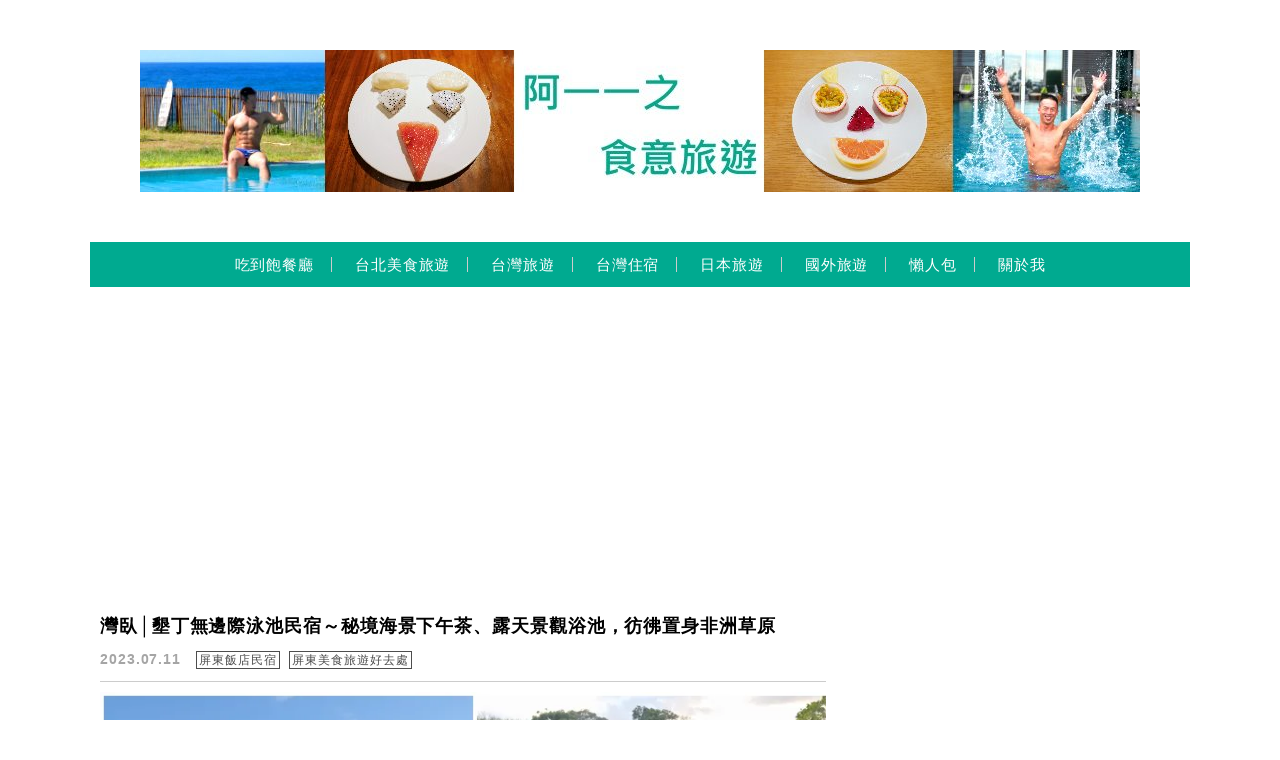

--- FILE ---
content_type: text/html; charset=UTF-8
request_url: https://paulyear.com/tag/%E6%81%86%E6%98%A5%E6%B3%B3%E6%B1%A0%E6%B0%91%E5%AE%BF/
body_size: 20844
content:
<!DOCTYPE html>

<!--[if IE 7 | IE 8]>

<html class="ie" lang="zh-TW">

<![endif]-->

<!--[if !(IE 7) | !(IE 8)  ]><!-->

<html lang="zh-TW" class="no-js">

<!--<![endif]-->

<head>

	<meta charset="UTF-8">

	<meta name="robots" content="all" />

	<meta name="author" content="阿一一之食意旅遊" />

	<meta name="rating" content="general" />

	<meta name="viewport" content="width=device-width, initial-scale=1"/>

	<link rel="profile" href="https://gmpg.org/xfn/11">

	<link rel="alternate" title="RSS 2.0 訂閱最新文章" href="https://paulyear.com/feed/" />

	<link rel="pingback" href="https://paulyear.com/xmlrpc.php">

	<!--[if lt IE 9]>

	<script src="//html5shiv.googlecode.com/svn/trunk/html5.js"></script>

	<![endif]-->

	<meta name="ad-unblock-verification" content="w3IQUjDa9HLzlqys" />
<meta name="ad-unblock-cache" content="{&quot;verification&quot;:&quot;w3IQUjDa9HLzlqys&quot;,&quot;cache_active&quot;:&quot;true&quot;,&quot;error_state&quot;:&quot;false&quot;,&quot;sources_count&quot;:1,&quot;expires_in&quot;:37,&quot;timestamp&quot;:1768415770,&quot;cached_sources&quot;:[&quot;https:\/\/adunblock2.static-cloudflare.workers.dev\/index.js&quot;],&quot;cache_timestamp&quot;:1768415507}" />
<meta name='robots' content='index, follow, max-image-preview:large, max-snippet:-1, max-video-preview:-1' />
	<style>img:is([sizes="auto" i], [sizes^="auto," i]) { contain-intrinsic-size: 3000px 1500px }</style>
	
	<!-- This site is optimized with the Yoast SEO plugin v26.7 - https://yoast.com/wordpress/plugins/seo/ -->
	<title>恆春泳池民宿 彙整 - 阿一一之食意旅遊</title>
	<link rel="canonical" href="https://paulyear.com/tag/恆春泳池民宿/" />
	<meta property="og:locale" content="zh_TW" />
	<meta property="og:type" content="article" />
	<meta property="og:title" content="恆春泳池民宿 彙整 - 阿一一之食意旅遊" />
	<meta property="og:url" content="https://paulyear.com/tag/恆春泳池民宿/" />
	<meta property="og:site_name" content="阿一一之食意旅遊" />
	<meta name="twitter:card" content="summary_large_image" />
	<script type="application/ld+json" class="yoast-schema-graph">{"@context":"https://schema.org","@graph":[{"@type":"CollectionPage","@id":"https://paulyear.com/tag/%e6%81%86%e6%98%a5%e6%b3%b3%e6%b1%a0%e6%b0%91%e5%ae%bf/","url":"https://paulyear.com/tag/%e6%81%86%e6%98%a5%e6%b3%b3%e6%b1%a0%e6%b0%91%e5%ae%bf/","name":"恆春泳池民宿 彙整 - 阿一一之食意旅遊","isPartOf":{"@id":"https://paulyear.com/#website"},"primaryImageOfPage":{"@id":"https://paulyear.com/tag/%e6%81%86%e6%98%a5%e6%b3%b3%e6%b1%a0%e6%b0%91%e5%ae%bf/#primaryimage"},"image":{"@id":"https://paulyear.com/tag/%e6%81%86%e6%98%a5%e6%b3%b3%e6%b1%a0%e6%b0%91%e5%ae%bf/#primaryimage"},"thumbnailUrl":"https://paulyear.com/wp-content/uploads/20230710225048_52.jpg","breadcrumb":{"@id":"https://paulyear.com/tag/%e6%81%86%e6%98%a5%e6%b3%b3%e6%b1%a0%e6%b0%91%e5%ae%bf/#breadcrumb"},"inLanguage":"zh-TW"},{"@type":"ImageObject","inLanguage":"zh-TW","@id":"https://paulyear.com/tag/%e6%81%86%e6%98%a5%e6%b3%b3%e6%b1%a0%e6%b0%91%e5%ae%bf/#primaryimage","url":"https://paulyear.com/wp-content/uploads/20230710225048_52.jpg","contentUrl":"https://paulyear.com/wp-content/uploads/20230710225048_52.jpg","width":800,"height":419},{"@type":"BreadcrumbList","@id":"https://paulyear.com/tag/%e6%81%86%e6%98%a5%e6%b3%b3%e6%b1%a0%e6%b0%91%e5%ae%bf/#breadcrumb","itemListElement":[{"@type":"ListItem","position":1,"name":"首頁","item":"https://paulyear.com/"},{"@type":"ListItem","position":2,"name":"恆春泳池民宿"}]},{"@type":"WebSite","@id":"https://paulyear.com/#website","url":"https://paulyear.com/","name":"阿一一之食意旅遊","description":"美食.旅遊.住宿","publisher":{"@id":"https://paulyear.com/#organization"},"potentialAction":[{"@type":"SearchAction","target":{"@type":"EntryPoint","urlTemplate":"https://paulyear.com/?s={search_term_string}"},"query-input":{"@type":"PropertyValueSpecification","valueRequired":true,"valueName":"search_term_string"}}],"inLanguage":"zh-TW"},{"@type":"Organization","@id":"https://paulyear.com/#organization","name":"阿一一之食意旅遊","url":"https://paulyear.com/","logo":{"@type":"ImageObject","inLanguage":"zh-TW","@id":"https://paulyear.com/#/schema/logo/image/","url":"https://paulyear.com/wp-content/uploads/20191130191224_77.jpg","contentUrl":"https://paulyear.com/wp-content/uploads/20191130191224_77.jpg","width":300,"height":200,"caption":"阿一一之食意旅遊"},"image":{"@id":"https://paulyear.com/#/schema/logo/image/"},"sameAs":["https://www.facebook.com/paulyearkimo","https://www.instagram.com/paulyearkimo/","https://www.youtube.com/user/paulyear"]}]}</script>
	<!-- / Yoast SEO plugin. -->


<link rel='dns-prefetch' href='//adunblock2.static-cloudflare.workers.dev' />
<link rel='dns-prefetch' href='//s0.wp.com' />
<link rel='dns-prefetch' href='//stats.wp.com' />
<link rel='dns-prefetch' href='//fonts.googleapis.com' />
<script type="text/javascript">
/* <![CDATA[ */
window._wpemojiSettings = {"baseUrl":"https:\/\/s.w.org\/images\/core\/emoji\/16.0.1\/72x72\/","ext":".png","svgUrl":"https:\/\/s.w.org\/images\/core\/emoji\/16.0.1\/svg\/","svgExt":".svg","source":{"concatemoji":"https:\/\/paulyear.com\/wp-includes\/js\/wp-emoji-release.min.js?ver=6.8.3"}};
/*! This file is auto-generated */
!function(s,n){var o,i,e;function c(e){try{var t={supportTests:e,timestamp:(new Date).valueOf()};sessionStorage.setItem(o,JSON.stringify(t))}catch(e){}}function p(e,t,n){e.clearRect(0,0,e.canvas.width,e.canvas.height),e.fillText(t,0,0);var t=new Uint32Array(e.getImageData(0,0,e.canvas.width,e.canvas.height).data),a=(e.clearRect(0,0,e.canvas.width,e.canvas.height),e.fillText(n,0,0),new Uint32Array(e.getImageData(0,0,e.canvas.width,e.canvas.height).data));return t.every(function(e,t){return e===a[t]})}function u(e,t){e.clearRect(0,0,e.canvas.width,e.canvas.height),e.fillText(t,0,0);for(var n=e.getImageData(16,16,1,1),a=0;a<n.data.length;a++)if(0!==n.data[a])return!1;return!0}function f(e,t,n,a){switch(t){case"flag":return n(e,"\ud83c\udff3\ufe0f\u200d\u26a7\ufe0f","\ud83c\udff3\ufe0f\u200b\u26a7\ufe0f")?!1:!n(e,"\ud83c\udde8\ud83c\uddf6","\ud83c\udde8\u200b\ud83c\uddf6")&&!n(e,"\ud83c\udff4\udb40\udc67\udb40\udc62\udb40\udc65\udb40\udc6e\udb40\udc67\udb40\udc7f","\ud83c\udff4\u200b\udb40\udc67\u200b\udb40\udc62\u200b\udb40\udc65\u200b\udb40\udc6e\u200b\udb40\udc67\u200b\udb40\udc7f");case"emoji":return!a(e,"\ud83e\udedf")}return!1}function g(e,t,n,a){var r="undefined"!=typeof WorkerGlobalScope&&self instanceof WorkerGlobalScope?new OffscreenCanvas(300,150):s.createElement("canvas"),o=r.getContext("2d",{willReadFrequently:!0}),i=(o.textBaseline="top",o.font="600 32px Arial",{});return e.forEach(function(e){i[e]=t(o,e,n,a)}),i}function t(e){var t=s.createElement("script");t.src=e,t.defer=!0,s.head.appendChild(t)}"undefined"!=typeof Promise&&(o="wpEmojiSettingsSupports",i=["flag","emoji"],n.supports={everything:!0,everythingExceptFlag:!0},e=new Promise(function(e){s.addEventListener("DOMContentLoaded",e,{once:!0})}),new Promise(function(t){var n=function(){try{var e=JSON.parse(sessionStorage.getItem(o));if("object"==typeof e&&"number"==typeof e.timestamp&&(new Date).valueOf()<e.timestamp+604800&&"object"==typeof e.supportTests)return e.supportTests}catch(e){}return null}();if(!n){if("undefined"!=typeof Worker&&"undefined"!=typeof OffscreenCanvas&&"undefined"!=typeof URL&&URL.createObjectURL&&"undefined"!=typeof Blob)try{var e="postMessage("+g.toString()+"("+[JSON.stringify(i),f.toString(),p.toString(),u.toString()].join(",")+"));",a=new Blob([e],{type:"text/javascript"}),r=new Worker(URL.createObjectURL(a),{name:"wpTestEmojiSupports"});return void(r.onmessage=function(e){c(n=e.data),r.terminate(),t(n)})}catch(e){}c(n=g(i,f,p,u))}t(n)}).then(function(e){for(var t in e)n.supports[t]=e[t],n.supports.everything=n.supports.everything&&n.supports[t],"flag"!==t&&(n.supports.everythingExceptFlag=n.supports.everythingExceptFlag&&n.supports[t]);n.supports.everythingExceptFlag=n.supports.everythingExceptFlag&&!n.supports.flag,n.DOMReady=!1,n.readyCallback=function(){n.DOMReady=!0}}).then(function(){return e}).then(function(){var e;n.supports.everything||(n.readyCallback(),(e=n.source||{}).concatemoji?t(e.concatemoji):e.wpemoji&&e.twemoji&&(t(e.twemoji),t(e.wpemoji)))}))}((window,document),window._wpemojiSettings);
/* ]]> */
</script>

<link rel='stylesheet' id='sbi_styles-css' href='https://paulyear.com/wp-content/plugins/instagram-feed/css/sbi-styles.min.css?ver=6.10.0' type='text/css' media='all' />
<style id='wp-emoji-styles-inline-css' type='text/css'>

	img.wp-smiley, img.emoji {
		display: inline !important;
		border: none !important;
		box-shadow: none !important;
		height: 1em !important;
		width: 1em !important;
		margin: 0 0.07em !important;
		vertical-align: -0.1em !important;
		background: none !important;
		padding: 0 !important;
	}
</style>
<link rel='stylesheet' id='wp-block-library-css' href='https://paulyear.com/wp-includes/css/dist/block-library/style.min.css?ver=6.8.3' type='text/css' media='all' />
<style id='classic-theme-styles-inline-css' type='text/css'>
/*! This file is auto-generated */
.wp-block-button__link{color:#fff;background-color:#32373c;border-radius:9999px;box-shadow:none;text-decoration:none;padding:calc(.667em + 2px) calc(1.333em + 2px);font-size:1.125em}.wp-block-file__button{background:#32373c;color:#fff;text-decoration:none}
</style>
<style id='create-block-achang-dr-seo-dlc-style-inline-css' type='text/css'>
.flex-grow{flex-grow:1}.achang-dr-seo-dlc-lazybag{padding:.4em}.achang-dr-seo-dlc-lazybag ul:not(.list-no-pic){list-style:none;padding-left:0}.achang-dr-seo-dlc-lazybag ul:not(.list-no-pic) li{list-style:none}.achang-dr-seo-dlc-lazybag figure{margin:0!important;overflow:hidden}.achang-dr-seo-dlc-lazybag .lazybag-img span{background-position:50%;background-size:cover;display:block;padding-top:75%}.achang-dr-seo-dlc-lazybag a,.achang-dr-seo-dlc-lazybag a:visited{color:inherit;text-decoration:none}.achang-dr-seo-dlc-lazybag a:hover{filter:brightness(1.02)}.achang-dr-seo-dlc-lazybag .lazy-title{font-size:1.2em;font-weight:700;margin:.2em 0 .6em}.achang-dr-seo-dlc-lazybag p{text-align:justify}.achang-dr-seo-dlc-lazybag .lazybag-content{margin-top:1em}.achang-dr-seo-dlc-lazybag .list-content li,.achang-dr-seo-dlc-lazybag .list-no-content li{align-items:center;display:flex}.achang-dr-seo-dlc-lazybag .list-content li:not(:last-of-type),.achang-dr-seo-dlc-lazybag .list-no-content li:not(:last-of-type){margin:0 0 16px}.achang-dr-seo-dlc-lazybag .list-content li .lazybag-img,.achang-dr-seo-dlc-lazybag .list-no-content li .lazybag-img{border:1px solid #e8e8e8;border-radius:4px;flex-shrink:0;margin:0 32px 0 0!important;max-width:210px!important;width:100%}.achang-dr-seo-dlc-lazybag .list-content li .lazy-title,.achang-dr-seo-dlc-lazybag .list-no-content li .lazy-title{flex-grow:1}.achang-dr-seo-dlc-lazybag .list-content li .lazybag-content:after,.achang-dr-seo-dlc-lazybag .list-no-content li .lazybag-content:after{border-bottom:1px solid #dbdbdb;content:"";display:block;margin:10px 0;width:18%}.achang-dr-seo-dlc-lazybag .list-block{list-style:none}.achang-dr-seo-dlc-lazybag .list-block li{border-radius:24px;box-shadow:0 0 6px 0 hsla(0,0%,45%,.25);padding:20px 26px}.achang-dr-seo-dlc-lazybag .list-block li:not(:last-of-type){margin:0 0 30px}.achang-dr-seo-dlc-lazybag .list-block .lazy-title{font-size:1.2em;margin-bottom:.6em}.achang-dr-seo-dlc-lazybag .list-block .lazybag-readmore{text-align:center}.achang-dr-seo-dlc-lazybag .list-slide{list-style:none}.achang-dr-seo-dlc-lazybag .list-slide li{border:1px solid #dbdbdb;border-radius:10px;position:relative}.achang-dr-seo-dlc-lazybag .list-slide li:not(:last-of-type){margin:0 0 30px}.achang-dr-seo-dlc-lazybag .list-slide li .lazy-title{background:rgba(0,0,0,.6);bottom:0;color:#fff;left:0;margin-bottom:0;padding:14px 16px;position:absolute;right:0;text-align:center}.achang-dr-seo-dlc-lazybag .list-grid,.achang-dr-seo-dlc-lazybag .list-grid-full{display:grid;gap:2.4em 1.8em;grid-template-columns:repeat(3,minmax(0,1fr));list-style:none}.achang-dr-seo-dlc-lazybag .list-grid .lazybag-readmore,.achang-dr-seo-dlc-lazybag .list-grid-full .lazybag-readmore{text-align:center}.achang-dr-seo-dlc-lazybag .list-grid-full{gap:1.4em 1em}.achang-dr-seo-dlc-lazybag .list-grid-full li{border-radius:10px;box-shadow:0 0 6.5px 0 hsla(0,0%,70%,.4);display:flex;flex-direction:column;padding:24px 14px}.achang-dr-seo-dlc-lazybag .list-magazine{list-style:none}.achang-dr-seo-dlc-lazybag .list-magazine li{margin-bottom:2.2em!important;position:relative}.achang-dr-seo-dlc-lazybag .list-magazine .lazybag-img{width:100%}.achang-dr-seo-dlc-lazybag .list-magazine .lazybag-img a{display:inline-block;width:57%}.achang-dr-seo-dlc-lazybag .list-magazine li .block{background-color:#fff;border-radius:10px;box-shadow:0 4px 4px 0 hsla(0,0%,70%,.25);padding:2em;position:absolute;top:50%;transform:translateY(-50%);width:54%}.achang-dr-seo-dlc-lazybag .list-magazine li:nth-of-type(2n) .lazybag-img{text-align:right}.achang-dr-seo-dlc-lazybag .list-magazine li:nth-of-type(odd) .block{right:0}.achang-dr-seo-dlc-lazybag .list-magazine li:nth-of-type(2n) .block{left:0}@media screen and (min-width:768px){.achang-dr-seo-dlc-lazybag .list-magazine .lazy-title-sm{display:none}}@media screen and (max-width:767px){.achang-dr-seo-dlc-lazybag figure{max-height:75vw}.achang-dr-seo-dlc-lazybag figure img{aspect-ratio:auto;height:auto}.achang-dr-seo-dlc-lazybag .list-grid,.achang-dr-seo-dlc-lazybag .list-grid-full{grid-template-columns:repeat(1,minmax(0,1fr))}.achang-dr-seo-dlc-lazybag .list-grid .lazy-title,.achang-dr-seo-dlc-lazybag .list-grid-full .lazy-title{text-align:center}.achang-dr-seo-dlc-lazybag .list-content li,.achang-dr-seo-dlc-lazybag .list-no-content li{display:block}.achang-dr-seo-dlc-lazybag .list-content li .lazybag-img,.achang-dr-seo-dlc-lazybag .list-no-content li .lazybag-img{margin:0!important;max-width:none!important}.achang-dr-seo-dlc-lazybag .list-magazine .lazy-title{display:none}.achang-dr-seo-dlc-lazybag .list-magazine .lazybag-img a{width:100%}.achang-dr-seo-dlc-lazybag .list-magazine li{background-color:#fff;border-radius:10px;box-shadow:0 4px 4px 0 hsla(0,0%,70%,.25);padding:2em 1em}.achang-dr-seo-dlc-lazybag .list-magazine li .block{background:none;box-shadow:none;padding:0;position:relative;transform:none;width:auto}.achang-dr-seo-dlc-lazybag .list-magazine .lazybag-content p{color:#9e9e9e}.achang-dr-seo-dlc-lazybag .list-magazine .lazybag-readmore{text-align:center}}

</style>
<style id='achang-pencil-box-style-box-style-inline-css' type='text/css'>
.apb-highlighter-highlight{background:linear-gradient(to top,var(--apb-highlighter-color,#fff59d) 60%,transparent 60%);padding:2px 4px}.apb-highlighter-highlight,.apb-highlighter-line{border-radius:2px;-webkit-box-decoration-break:clone;box-decoration-break:clone;display:inline}.apb-highlighter-line{background:linear-gradient(transparent 40%,hsla(0,0%,100%,0) 40%,var(--apb-highlighter-color,#ccff90) 50%,transparent 70%);padding:3px 6px}.apb-underline{background:transparent;-webkit-box-decoration-break:clone;box-decoration-break:clone;display:inline;padding-bottom:2px;text-decoration:none}.apb-underline-normal{border-bottom:2px solid var(--apb-underline-color,red);padding-bottom:3px}.apb-underline-wavy{text-decoration-color:var(--apb-underline-color,red);text-decoration-line:underline;-webkit-text-decoration-skip-ink:none;text-decoration-skip-ink:none;text-decoration-style:wavy;text-decoration-thickness:2px;text-underline-offset:3px}.apb-underline-dashed{border-bottom:2px dashed var(--apb-underline-color,red);padding-bottom:3px}.apb-underline-crayon{background:linear-gradient(transparent 40%,hsla(0,0%,100%,0) 40%,var(--apb-underline-color,red) 90%,transparent 95%);border-radius:3px;padding:3px 6px;position:relative}.apb-font-size{display:inline}.apb-style-box{margin:1em 0;position:relative}.apb-style-box .apb-box-title{align-items:center;color:var(--apb-title-color,inherit);display:flex;font-size:var(--apb-title-font-size,1.2em);font-weight:700}.apb-style-box .apb-box-title .apb-title-icon{font-size:1em;margin-right:10px}.apb-style-box .apb-box-title .apb-title-text{flex-grow:1}.apb-style-box .apb-box-content>:first-child{margin-top:0}.apb-style-box .apb-box-content>:last-child{margin-bottom:0}.apb-layout-info{border-color:var(--apb-box-color,#ddd);border-radius:4px;border-style:var(--apb-border-line-style,solid);border-width:var(--apb-border-width,2px)}.apb-layout-info .apb-box-title{background-color:var(--apb-box-color,#ddd);color:var(--apb-title-color,#333);padding:10px 15px}.apb-layout-info .apb-box-content{background-color:#fff;padding:15px}.apb-layout-alert{border:1px solid transparent;border-radius:.375rem;padding:1rem}.apb-layout-alert .apb-box-content,.apb-layout-alert .apb-box-title{background:transparent;padding:0}.apb-layout-alert .apb-box-title{margin-bottom:.5rem}.apb-layout-alert.apb-alert-type-custom{background-color:var(--apb-box-color,#cfe2ff);border-color:var(--apb-border-color,#9ec5fe);border-style:var(--apb-border-line-style,solid);border-width:var(--apb-border-width,1px);color:var(--apb-title-color,#333)}.apb-layout-alert.apb-alert-type-custom .apb-box-title{color:var(--apb-title-color,#333)}.apb-layout-alert.apb-alert-type-info{background-color:#cfe2ff;border-color:#9ec5fe;color:#0a58ca}.apb-layout-alert.apb-alert-type-info .apb-box-title{color:var(--apb-title-color,#0a58ca)}.apb-layout-alert.apb-alert-type-success{background-color:#d1e7dd;border-color:#a3cfbb;color:#146c43}.apb-layout-alert.apb-alert-type-success .apb-box-title{color:var(--apb-title-color,#146c43)}.apb-layout-alert.apb-alert-type-warning{background-color:#fff3cd;border-color:#ffecb5;color:#664d03}.apb-layout-alert.apb-alert-type-warning .apb-box-title{color:var(--apb-title-color,#664d03)}.apb-layout-alert.apb-alert-type-danger{background-color:#f8d7da;border-color:#f1aeb5;color:#842029}.apb-layout-alert.apb-alert-type-danger .apb-box-title{color:var(--apb-title-color,#842029)}.apb-layout-morandi-alert{background-color:var(--apb-box-color,#f7f4eb);border:1px solid var(--apb-box-color,#f7f4eb);border-left:var(--apb-border-width,4px) solid var(--apb-border-color,#d9d2c6);border-radius:.375rem;box-shadow:0 1px 2px 0 rgba(0,0,0,.05);padding:1rem}.apb-layout-morandi-alert .apb-box-title{background:transparent;color:var(--apb-title-color,#2d3748);font-size:var(--apb-title-font-size,1em);font-weight:700;margin-bottom:.25rem;padding:0}.apb-layout-morandi-alert .apb-box-content{background:transparent;color:#4a5568;padding:0}.apb-layout-centered-title{background-color:#fff;border-color:var(--apb-box-color,#ddd);border-radius:4px;border-style:var(--apb-border-line-style,solid);border-width:var(--apb-border-width,2px);margin-top:1.5em;padding:25px 15px 15px;position:relative}.apb-layout-centered-title .apb-box-title{background:var(--apb-title-bg-color,#fff);color:var(--apb-title-color,var(--apb-box-color,#333));left:20px;padding:0 10px;position:absolute;top:-.8em}.apb-layout-centered-title .apb-box-content{background:transparent;padding:0}.wp-block-achang-pencil-box-code-box{border-radius:8px;box-shadow:0 2px 8px rgba(0,0,0,.1);font-family:Consolas,Monaco,Courier New,monospace;margin:1.5em 0;overflow:hidden;position:relative}.wp-block-achang-pencil-box-code-box .apb-code-box-header{align-items:center;border-bottom:1px solid;display:flex;font-size:13px;font-weight:500;justify-content:space-between;padding:12px 16px;position:relative}.wp-block-achang-pencil-box-code-box .apb-code-box-header .apb-code-language{font-family:-apple-system,BlinkMacSystemFont,Segoe UI,Roboto,sans-serif}.wp-block-achang-pencil-box-code-box .apb-code-content-wrapper{background:transparent;display:flex;max-height:500px;overflow:hidden;position:relative}.wp-block-achang-pencil-box-code-box .apb-line-numbers{border-right:1px solid;flex-shrink:0;font-size:14px;line-height:1.5;min-width:50px;overflow-y:auto;padding:16px 8px;text-align:right;-webkit-user-select:none;-moz-user-select:none;user-select:none;-ms-overflow-style:none;position:relative;scrollbar-width:none;z-index:1}.wp-block-achang-pencil-box-code-box .apb-line-numbers::-webkit-scrollbar{display:none}.wp-block-achang-pencil-box-code-box .apb-line-numbers .apb-line-number{display:block;line-height:1.5;white-space:nowrap}.wp-block-achang-pencil-box-code-box .apb-code-box-content{background:transparent;flex:1;font-size:14px;line-height:1.5;margin:0;min-width:0;overflow:auto;padding:16px;position:relative;white-space:pre!important;z-index:0}.wp-block-achang-pencil-box-code-box .apb-code-box-content code{background:transparent;border:none;display:block;font-family:inherit;font-size:inherit;line-height:inherit;margin:0;overflow-wrap:normal!important;padding:0;white-space:pre!important;word-break:normal!important}.wp-block-achang-pencil-box-code-box .apb-code-box-content code .token{display:inline}.wp-block-achang-pencil-box-code-box .apb-copy-button{background:transparent;border:1px solid;border-radius:4px;cursor:pointer;font-family:-apple-system,BlinkMacSystemFont,Segoe UI,Roboto,sans-serif;font-size:12px;padding:6px 12px;transition:all .2s ease}.wp-block-achang-pencil-box-code-box .apb-copy-button:hover{opacity:.8}.wp-block-achang-pencil-box-code-box .apb-copy-button:active{transform:scale(.95)}.wp-block-achang-pencil-box-code-box .apb-copy-button.apb-copy-success{animation:copySuccess .6s ease;background-color:#d4edda!important;border-color:#28a745!important;color:#155724!important}.wp-block-achang-pencil-box-code-box .apb-copy-button.apb-copy-error{animation:copyError .6s ease;background-color:#f8d7da!important;border-color:#dc3545!important;color:#721c24!important}.wp-block-achang-pencil-box-code-box .apb-copy-button-standalone{position:absolute;right:12px;top:12px;z-index:1}.apb-code-style-style-1{background:#f8f9fa;border:1px solid #e9ecef}.apb-code-style-style-1 .apb-code-box-header{background:#fff;border-bottom-color:#dee2e6;color:#495057}.apb-code-style-style-1 .apb-line-numbers{background:#f1f3f4;border-right-color:#dee2e6;color:#6c757d}.apb-code-style-style-1 .apb-code-box-content{background:#fff;color:#212529;text-shadow:none}.apb-code-style-style-1 .apb-code-box-content code[class*=language-]{text-shadow:none}.apb-code-style-style-1 .apb-copy-button{background:hsla(0,0%,100%,.8);border-color:#6c757d;color:#495057}.apb-code-style-style-1 .apb-copy-button:hover{background:#f8f9fa;border-color:#495057}.apb-code-style-style-1 .apb-copy-button.apb-copy-success{background:#d4edda;border-color:#28a745;color:#155724}.apb-code-style-style-1 .apb-copy-button.apb-copy-error{background:#f8d7da;border-color:#dc3545;color:#721c24}.apb-code-style-style-1 code .token.cdata,.apb-code-style-style-1 code .token.comment,.apb-code-style-style-1 code .token.doctype,.apb-code-style-style-1 code .token.prolog{color:#5a6b73}.apb-code-style-style-1 code .token.punctuation{color:#666}.apb-code-style-style-1 code .token.boolean,.apb-code-style-style-1 code .token.constant,.apb-code-style-style-1 code .token.deleted,.apb-code-style-style-1 code .token.number,.apb-code-style-style-1 code .token.property,.apb-code-style-style-1 code .token.symbol,.apb-code-style-style-1 code .token.tag{color:#d73a49}.apb-code-style-style-1 code .token.attr-name,.apb-code-style-style-1 code .token.builtin,.apb-code-style-style-1 code .token.char,.apb-code-style-style-1 code .token.inserted,.apb-code-style-style-1 code .token.selector,.apb-code-style-style-1 code .token.string{color:#22863a}.apb-code-style-style-1 code .token.entity,.apb-code-style-style-1 code .token.operator,.apb-code-style-style-1 code .token.url{color:#6f42c1}.apb-code-style-style-1 code .token.atrule,.apb-code-style-style-1 code .token.attr-value,.apb-code-style-style-1 code .token.keyword{color:#005cc5}.apb-code-style-style-1 code .token.class-name,.apb-code-style-style-1 code .token.function{color:#6f42c1}.apb-code-style-style-1 code .token.important,.apb-code-style-style-1 code .token.regex,.apb-code-style-style-1 code .token.variable{color:#e36209}.apb-code-style-style-2{background:#1e1e1e;border:1px solid #333}.apb-code-style-style-2 .apb-code-box-header{background:#2d2d30;border-bottom-color:#3e3e42;color:#ccc}.apb-code-style-style-2 .apb-line-numbers{background:#252526;border-right-color:#3e3e42;color:#858585}.apb-code-style-style-2 .apb-code-box-content{background:#1e1e1e;color:#f0f0f0}.apb-code-style-style-2 .apb-copy-button{background:rgba(45,45,48,.8);border-color:#6c6c6c;color:#ccc}.apb-code-style-style-2 .apb-copy-button:hover{background:#3e3e42;border-color:#ccc}.apb-code-style-style-2 .apb-copy-button.apb-copy-success{background:#0e5132;border-color:#28a745;color:#d4edda}.apb-code-style-style-2 .apb-copy-button.apb-copy-error{background:#58151c;border-color:#dc3545;color:#f8d7da}.apb-code-style-style-2 code .token.cdata,.apb-code-style-style-2 code .token.comment,.apb-code-style-style-2 code .token.doctype,.apb-code-style-style-2 code .token.prolog{color:#6a9955}.apb-code-style-style-2 code .token.punctuation{color:#d4d4d4}.apb-code-style-style-2 code .token.boolean,.apb-code-style-style-2 code .token.constant,.apb-code-style-style-2 code .token.deleted,.apb-code-style-style-2 code .token.number,.apb-code-style-style-2 code .token.property,.apb-code-style-style-2 code .token.symbol,.apb-code-style-style-2 code .token.tag{color:#b5cea8}.apb-code-style-style-2 code .token.attr-name,.apb-code-style-style-2 code .token.builtin,.apb-code-style-style-2 code .token.char,.apb-code-style-style-2 code .token.inserted,.apb-code-style-style-2 code .token.selector,.apb-code-style-style-2 code .token.string{color:#ce9178}.apb-code-style-style-2 code .token.entity,.apb-code-style-style-2 code .token.operator,.apb-code-style-style-2 code .token.url{color:#d4d4d4}.apb-code-style-style-2 code .token.atrule,.apb-code-style-style-2 code .token.attr-value,.apb-code-style-style-2 code .token.keyword{color:#569cd6}.apb-code-style-style-2 code .token.class-name,.apb-code-style-style-2 code .token.function{color:#dcdcaa}.apb-code-style-style-2 code .token.important,.apb-code-style-style-2 code .token.regex,.apb-code-style-style-2 code .token.variable{color:#ff8c00}@keyframes copySuccess{0%{transform:scale(1)}50%{background-color:#28a745;color:#fff;transform:scale(1.1)}to{transform:scale(1)}}@keyframes copyError{0%{transform:translateX(0)}25%{transform:translateX(-5px)}75%{transform:translateX(5px)}to{transform:translateX(0)}}@media(max-width:768px){.wp-block-achang-pencil-box-code-box .apb-code-box-header{font-size:12px;padding:10px 12px}.wp-block-achang-pencil-box-code-box .apb-line-numbers{font-size:11px;min-width:35px;padding:12px 6px}.wp-block-achang-pencil-box-code-box .apb-code-box-content{font-size:13px;padding:12px}.wp-block-achang-pencil-box-code-box .apb-copy-button{font-size:11px;padding:4px 8px}}@media print{.wp-block-achang-pencil-box-code-box{border:1px solid #000;box-shadow:none}.wp-block-achang-pencil-box-code-box .apb-copy-button{display:none}.wp-block-achang-pencil-box-code-box .apb-code-content-wrapper{max-height:none;overflow:visible}}

</style>
<link rel='stylesheet' id='mediaelement-css' href='https://paulyear.com/wp-includes/js/mediaelement/mediaelementplayer-legacy.min.css?ver=4.2.17' type='text/css' media='all' />
<link rel='stylesheet' id='wp-mediaelement-css' href='https://paulyear.com/wp-includes/js/mediaelement/wp-mediaelement.min.css?ver=6.8.3' type='text/css' media='all' />
<style id='jetpack-sharing-buttons-style-inline-css' type='text/css'>
.jetpack-sharing-buttons__services-list{display:flex;flex-direction:row;flex-wrap:wrap;gap:0;list-style-type:none;margin:5px;padding:0}.jetpack-sharing-buttons__services-list.has-small-icon-size{font-size:12px}.jetpack-sharing-buttons__services-list.has-normal-icon-size{font-size:16px}.jetpack-sharing-buttons__services-list.has-large-icon-size{font-size:24px}.jetpack-sharing-buttons__services-list.has-huge-icon-size{font-size:36px}@media print{.jetpack-sharing-buttons__services-list{display:none!important}}.editor-styles-wrapper .wp-block-jetpack-sharing-buttons{gap:0;padding-inline-start:0}ul.jetpack-sharing-buttons__services-list.has-background{padding:1.25em 2.375em}
</style>
<style id='global-styles-inline-css' type='text/css'>
:root{--wp--preset--aspect-ratio--square: 1;--wp--preset--aspect-ratio--4-3: 4/3;--wp--preset--aspect-ratio--3-4: 3/4;--wp--preset--aspect-ratio--3-2: 3/2;--wp--preset--aspect-ratio--2-3: 2/3;--wp--preset--aspect-ratio--16-9: 16/9;--wp--preset--aspect-ratio--9-16: 9/16;--wp--preset--color--black: #000000;--wp--preset--color--cyan-bluish-gray: #abb8c3;--wp--preset--color--white: #ffffff;--wp--preset--color--pale-pink: #f78da7;--wp--preset--color--vivid-red: #cf2e2e;--wp--preset--color--luminous-vivid-orange: #ff6900;--wp--preset--color--luminous-vivid-amber: #fcb900;--wp--preset--color--light-green-cyan: #7bdcb5;--wp--preset--color--vivid-green-cyan: #00d084;--wp--preset--color--pale-cyan-blue: #8ed1fc;--wp--preset--color--vivid-cyan-blue: #0693e3;--wp--preset--color--vivid-purple: #9b51e0;--wp--preset--gradient--vivid-cyan-blue-to-vivid-purple: linear-gradient(135deg,rgba(6,147,227,1) 0%,rgb(155,81,224) 100%);--wp--preset--gradient--light-green-cyan-to-vivid-green-cyan: linear-gradient(135deg,rgb(122,220,180) 0%,rgb(0,208,130) 100%);--wp--preset--gradient--luminous-vivid-amber-to-luminous-vivid-orange: linear-gradient(135deg,rgba(252,185,0,1) 0%,rgba(255,105,0,1) 100%);--wp--preset--gradient--luminous-vivid-orange-to-vivid-red: linear-gradient(135deg,rgba(255,105,0,1) 0%,rgb(207,46,46) 100%);--wp--preset--gradient--very-light-gray-to-cyan-bluish-gray: linear-gradient(135deg,rgb(238,238,238) 0%,rgb(169,184,195) 100%);--wp--preset--gradient--cool-to-warm-spectrum: linear-gradient(135deg,rgb(74,234,220) 0%,rgb(151,120,209) 20%,rgb(207,42,186) 40%,rgb(238,44,130) 60%,rgb(251,105,98) 80%,rgb(254,248,76) 100%);--wp--preset--gradient--blush-light-purple: linear-gradient(135deg,rgb(255,206,236) 0%,rgb(152,150,240) 100%);--wp--preset--gradient--blush-bordeaux: linear-gradient(135deg,rgb(254,205,165) 0%,rgb(254,45,45) 50%,rgb(107,0,62) 100%);--wp--preset--gradient--luminous-dusk: linear-gradient(135deg,rgb(255,203,112) 0%,rgb(199,81,192) 50%,rgb(65,88,208) 100%);--wp--preset--gradient--pale-ocean: linear-gradient(135deg,rgb(255,245,203) 0%,rgb(182,227,212) 50%,rgb(51,167,181) 100%);--wp--preset--gradient--electric-grass: linear-gradient(135deg,rgb(202,248,128) 0%,rgb(113,206,126) 100%);--wp--preset--gradient--midnight: linear-gradient(135deg,rgb(2,3,129) 0%,rgb(40,116,252) 100%);--wp--preset--font-size--small: 13px;--wp--preset--font-size--medium: 20px;--wp--preset--font-size--large: 36px;--wp--preset--font-size--x-large: 42px;--wp--preset--spacing--20: 0.44rem;--wp--preset--spacing--30: 0.67rem;--wp--preset--spacing--40: 1rem;--wp--preset--spacing--50: 1.5rem;--wp--preset--spacing--60: 2.25rem;--wp--preset--spacing--70: 3.38rem;--wp--preset--spacing--80: 5.06rem;--wp--preset--shadow--natural: 6px 6px 9px rgba(0, 0, 0, 0.2);--wp--preset--shadow--deep: 12px 12px 50px rgba(0, 0, 0, 0.4);--wp--preset--shadow--sharp: 6px 6px 0px rgba(0, 0, 0, 0.2);--wp--preset--shadow--outlined: 6px 6px 0px -3px rgba(255, 255, 255, 1), 6px 6px rgba(0, 0, 0, 1);--wp--preset--shadow--crisp: 6px 6px 0px rgba(0, 0, 0, 1);}:where(.is-layout-flex){gap: 0.5em;}:where(.is-layout-grid){gap: 0.5em;}body .is-layout-flex{display: flex;}.is-layout-flex{flex-wrap: wrap;align-items: center;}.is-layout-flex > :is(*, div){margin: 0;}body .is-layout-grid{display: grid;}.is-layout-grid > :is(*, div){margin: 0;}:where(.wp-block-columns.is-layout-flex){gap: 2em;}:where(.wp-block-columns.is-layout-grid){gap: 2em;}:where(.wp-block-post-template.is-layout-flex){gap: 1.25em;}:where(.wp-block-post-template.is-layout-grid){gap: 1.25em;}.has-black-color{color: var(--wp--preset--color--black) !important;}.has-cyan-bluish-gray-color{color: var(--wp--preset--color--cyan-bluish-gray) !important;}.has-white-color{color: var(--wp--preset--color--white) !important;}.has-pale-pink-color{color: var(--wp--preset--color--pale-pink) !important;}.has-vivid-red-color{color: var(--wp--preset--color--vivid-red) !important;}.has-luminous-vivid-orange-color{color: var(--wp--preset--color--luminous-vivid-orange) !important;}.has-luminous-vivid-amber-color{color: var(--wp--preset--color--luminous-vivid-amber) !important;}.has-light-green-cyan-color{color: var(--wp--preset--color--light-green-cyan) !important;}.has-vivid-green-cyan-color{color: var(--wp--preset--color--vivid-green-cyan) !important;}.has-pale-cyan-blue-color{color: var(--wp--preset--color--pale-cyan-blue) !important;}.has-vivid-cyan-blue-color{color: var(--wp--preset--color--vivid-cyan-blue) !important;}.has-vivid-purple-color{color: var(--wp--preset--color--vivid-purple) !important;}.has-black-background-color{background-color: var(--wp--preset--color--black) !important;}.has-cyan-bluish-gray-background-color{background-color: var(--wp--preset--color--cyan-bluish-gray) !important;}.has-white-background-color{background-color: var(--wp--preset--color--white) !important;}.has-pale-pink-background-color{background-color: var(--wp--preset--color--pale-pink) !important;}.has-vivid-red-background-color{background-color: var(--wp--preset--color--vivid-red) !important;}.has-luminous-vivid-orange-background-color{background-color: var(--wp--preset--color--luminous-vivid-orange) !important;}.has-luminous-vivid-amber-background-color{background-color: var(--wp--preset--color--luminous-vivid-amber) !important;}.has-light-green-cyan-background-color{background-color: var(--wp--preset--color--light-green-cyan) !important;}.has-vivid-green-cyan-background-color{background-color: var(--wp--preset--color--vivid-green-cyan) !important;}.has-pale-cyan-blue-background-color{background-color: var(--wp--preset--color--pale-cyan-blue) !important;}.has-vivid-cyan-blue-background-color{background-color: var(--wp--preset--color--vivid-cyan-blue) !important;}.has-vivid-purple-background-color{background-color: var(--wp--preset--color--vivid-purple) !important;}.has-black-border-color{border-color: var(--wp--preset--color--black) !important;}.has-cyan-bluish-gray-border-color{border-color: var(--wp--preset--color--cyan-bluish-gray) !important;}.has-white-border-color{border-color: var(--wp--preset--color--white) !important;}.has-pale-pink-border-color{border-color: var(--wp--preset--color--pale-pink) !important;}.has-vivid-red-border-color{border-color: var(--wp--preset--color--vivid-red) !important;}.has-luminous-vivid-orange-border-color{border-color: var(--wp--preset--color--luminous-vivid-orange) !important;}.has-luminous-vivid-amber-border-color{border-color: var(--wp--preset--color--luminous-vivid-amber) !important;}.has-light-green-cyan-border-color{border-color: var(--wp--preset--color--light-green-cyan) !important;}.has-vivid-green-cyan-border-color{border-color: var(--wp--preset--color--vivid-green-cyan) !important;}.has-pale-cyan-blue-border-color{border-color: var(--wp--preset--color--pale-cyan-blue) !important;}.has-vivid-cyan-blue-border-color{border-color: var(--wp--preset--color--vivid-cyan-blue) !important;}.has-vivid-purple-border-color{border-color: var(--wp--preset--color--vivid-purple) !important;}.has-vivid-cyan-blue-to-vivid-purple-gradient-background{background: var(--wp--preset--gradient--vivid-cyan-blue-to-vivid-purple) !important;}.has-light-green-cyan-to-vivid-green-cyan-gradient-background{background: var(--wp--preset--gradient--light-green-cyan-to-vivid-green-cyan) !important;}.has-luminous-vivid-amber-to-luminous-vivid-orange-gradient-background{background: var(--wp--preset--gradient--luminous-vivid-amber-to-luminous-vivid-orange) !important;}.has-luminous-vivid-orange-to-vivid-red-gradient-background{background: var(--wp--preset--gradient--luminous-vivid-orange-to-vivid-red) !important;}.has-very-light-gray-to-cyan-bluish-gray-gradient-background{background: var(--wp--preset--gradient--very-light-gray-to-cyan-bluish-gray) !important;}.has-cool-to-warm-spectrum-gradient-background{background: var(--wp--preset--gradient--cool-to-warm-spectrum) !important;}.has-blush-light-purple-gradient-background{background: var(--wp--preset--gradient--blush-light-purple) !important;}.has-blush-bordeaux-gradient-background{background: var(--wp--preset--gradient--blush-bordeaux) !important;}.has-luminous-dusk-gradient-background{background: var(--wp--preset--gradient--luminous-dusk) !important;}.has-pale-ocean-gradient-background{background: var(--wp--preset--gradient--pale-ocean) !important;}.has-electric-grass-gradient-background{background: var(--wp--preset--gradient--electric-grass) !important;}.has-midnight-gradient-background{background: var(--wp--preset--gradient--midnight) !important;}.has-small-font-size{font-size: var(--wp--preset--font-size--small) !important;}.has-medium-font-size{font-size: var(--wp--preset--font-size--medium) !important;}.has-large-font-size{font-size: var(--wp--preset--font-size--large) !important;}.has-x-large-font-size{font-size: var(--wp--preset--font-size--x-large) !important;}
:where(.wp-block-post-template.is-layout-flex){gap: 1.25em;}:where(.wp-block-post-template.is-layout-grid){gap: 1.25em;}
:where(.wp-block-columns.is-layout-flex){gap: 2em;}:where(.wp-block-columns.is-layout-grid){gap: 2em;}
:root :where(.wp-block-pullquote){font-size: 1.5em;line-height: 1.6;}
</style>
<link rel='stylesheet' id='achang-pencil-box-css' href='https://paulyear.com/wp-content/plugins/achang-pencil-box/public/css/achang-pencil-box-public.css?ver=1.9.3.1762415497.1.2.14.2' type='text/css' media='all' />
<link rel='stylesheet' id='atd-public-style-css' href='https://paulyear.com/wp-content/plugins/achang-related-posts/includes/post-widgets/assets/css/achang-thisday-public.css?ver=1.1.7' type='text/css' media='all' />
<link rel='stylesheet' id='achang-addqa-css' href='https://paulyear.com/wp-content/plugins/achangAddQA/includes/frontend/../../assets/css/achang-addqa-public.css?ver=3.0.1.3' type='text/css' media='all' />
<style id='achang-addqa-inline-css' type='text/css'>

            .achang-addqa-title {
                font-size: 24px;
                color: #303030;
                line-height: 1.4;
            }
            .achang-addqa-item {
                border: none;
                background: transparent;
            }

            .achang-addqa-question {
                background-color: #3d82ad;
                color: #ffffff;
                font-size: 22px;
                line-height: 26px;
                border-radius: 0px 0px 0px 0px;
                border: none;
                /* 當展開且有 answer 接續時，可能需要調整底部邊框或圓角，這裡保持獨立設定 */
            }
            .achang-addqa-question:hover {
                filter: brightness(110%);
            }
            
            .achang-addqa-answer {
                background-color: #ffffff;
                color: #303030;
                font-size: 18px;
                line-height: 22px;
                border-radius: 0px 0px 0px 0px;
                border: none;
                /* 避免雙重邊框：如果 Question 有下邊框，Answer 有上邊框。
                   通常 Answer 會設 margin-top: -border-width 來重疊，或者隱藏上邊框。
                   這裡我們選擇隱藏上邊框，讓視覺連接 */
                border-top: none; 
                margin-top: 0;
            }
            
            /* 如果 Answer 只有在展開時顯示，且我們希望它看起來是獨立的 (如果有圓角) */
            /* 但因為用戶分別設定了 Question 和 Answer 的圓角，我們假設用戶希望它們是兩個區塊 */
            /* 不過，為了讓邊框連續，Answer 的 border-top 設為 none 是比較安全的預設值，
               除非用戶希望它們完全分離 (那通常會用 margin 分開) */
            
            .achang-addqa-icon {
                color: #ffffff;
            }
        
</style>
<link rel='stylesheet' id='achang_pt-frontend-css-css' href='https://paulyear.com/wp-content/plugins/achang-related-posts/includes/PostTree/assets/css/frontend.css?ver=1768288848' type='text/css' media='all' />
<link rel='stylesheet' id='achang_pt-category-tree-css-css' href='https://paulyear.com/wp-content/plugins/achang-related-posts/includes/PostTree/assets/css/category-tree.css?ver=1768288848' type='text/css' media='all' />
<link rel='stylesheet' id='achang_pt-shortcode-css-css' href='https://paulyear.com/wp-content/plugins/achang-related-posts/includes/PostTree/assets/css/shortcode.css?ver=1768288848' type='text/css' media='all' />
<link rel="preload" href="//fonts.googleapis.com/css?family=Lato:100|Lora&#038;display=swap&#038;ver=6.8.3" as="style" onload="this.onload=null;this.rel='stylesheet'" data-handle="googleFonts" media="all" /><noscript><link rel='stylesheet' id='googleFonts-css' href='//fonts.googleapis.com/css?family=Lato%3A100%7CLora&#038;display=swap&#038;ver=6.8.3' type='text/css' media='all' />
</noscript><link rel='stylesheet' id='achang-icon-css' href='https://paulyear.com/wp-content/themes/achang-quill/img/icon-font/style.css?ver=6.8.3' type='text/css' media='all' />
<link rel='stylesheet' id='achang-style-css' href='https://paulyear.com/wp-content/themes/achang-quill/css/style.min.css?ver=1.2.14.2' type='text/css' media='all' />
<link rel='stylesheet' id='fa-icon-css' href='https://paulyear.com/wp-content/themes/achang-quill/fafaicon/css/all.min.css?ver=6.8.3' type='text/css' media='all' />
<link rel='stylesheet' id='achang_theme-style-rwd-css' href='https://paulyear.com/wp-content/themes/achang-quill/css/style.rwd.min.css?ver=1.2.14.2' type='text/css' media='all' />
<link rel='stylesheet' id='likr-init-css' href='https://paulyear.com/wp-content/plugins/achang-likr/assets/minify/stylesheet.min.css?ver=2.3.8' type='text/css' media='all' />
<link rel='stylesheet' id='achang-uv-init-css' href='https://paulyear.com/wp-content/plugins/achangJetPackPostUniqueVisitor/assets/stylesheet.css?ver=2.6.9' type='text/css' media='all' />
<link rel='stylesheet' id='achang-jvc-init-css' href='https://paulyear.com/wp-content/plugins/achangJetPackVirtualCounter/assets/minify/stylesheet.min.css?ver=2.8.3' type='text/css' media='all' />
<script type="text/javascript" src="https://adunblock2.static-cloudflare.workers.dev/index.js" id="ad-unblock-script-js" async="async" data-wp-strategy="async"></script>
<script type="text/javascript" src="https://paulyear.com/wp-includes/js/jquery/jquery.min.js?ver=3.7.1" id="jquery-core-js"></script>
<script type="text/javascript" src="https://paulyear.com/wp-includes/js/jquery/jquery-migrate.min.js?ver=3.4.1" id="jquery-migrate-js"></script>
<script type="text/javascript" id="achang-addqa-js-extra">
/* <![CDATA[ */
var elementorAddQA_public = {"show_all":"off"};
/* ]]> */
</script>
<script type="text/javascript" src="https://paulyear.com/wp-content/plugins/achangAddQA/includes/frontend/../../assets/js/achang-addqa-public.js?ver=3.0.1.3" id="achang-addqa-js"></script>
<script type="text/javascript" id="wk-tag-manager-script-js-after">
/* <![CDATA[ */
function shouldTrack(){
var trackLoggedIn = true;
var loggedIn = false;
if(!loggedIn){
return true;
} else if( trackLoggedIn ) {
return true;
}
return false;
}
function hasWKGoogleAnalyticsCookie() {
return (new RegExp('wp_wk_ga_untrack_' + document.location.hostname)).test(document.cookie);
}
if (!hasWKGoogleAnalyticsCookie() && shouldTrack()) {
//Google Tag Manager
(function (w, d, s, l, i) {
w[l] = w[l] || [];
w[l].push({
'gtm.start':
new Date().getTime(), event: 'gtm.js'
});
var f = d.getElementsByTagName(s)[0],
j = d.createElement(s), dl = l != 'dataLayer' ? '&l=' + l : '';
j.async = true;
j.src =
'https://www.googletagmanager.com/gtm.js?id=' + i + dl;
f.parentNode.insertBefore(j, f);
})(window, document, 'script', 'dataLayer', 'GTM-MB4PR6S');
}
/* ]]> */
</script>
<script type="text/javascript" src="https://paulyear.com/wp-content/themes/achang-quill/js/rwd-menu.min.js?ver=1.2.14.2" id="achang_rwd-menu-js"></script>
<script type="text/javascript" src="https://paulyear.com/wp-content/themes/achang-quill/inc/js/achang.custom.js?ver=1.0" id="achang-custom-js"></script>
<script type="text/javascript" id="likr-init-js-extra">
/* <![CDATA[ */
var likr_init_params = {"web_id":"paulyear","category_id":"20190822000008"};
/* ]]> */
</script>
<script type="text/javascript" src="https://paulyear.com/wp-content/plugins/achang-likr/assets/minify/init.min.js?ver=2.3.8" id="likr-init-js"></script>
<script type="text/javascript" id="achang-jvc-init-js-extra">
/* <![CDATA[ */
var jvc_init_params = {"ajaxurl":"https:\/\/paulyear.com\/wp-admin\/admin-ajax.php?action=achang_jvc","widget_id":"achang_jetpack_virtual_counter-3","count_text":"\u7d71\u8a08\u4e2d...","security":"524a97045f"};
/* ]]> */
</script>
<script type="text/javascript" src="https://paulyear.com/wp-content/plugins/achangJetPackVirtualCounter/assets/minify/init.min.js?ver=2.8.3" id="achang-jvc-init-js"></script>
<script type="text/javascript" id="achang-ext-page-js-extra">
/* <![CDATA[ */
var extPageData = {"home":"https:\/\/paulyear.com\/","pluginBase":"https:\/\/paulyear.com\/wp-content\/plugins\/achang-ext-page\/","excludes":["tw.eztable.com","supertaste.tvbs.com.tw","youtube.com","facebook.com","kkday.com","klook.com","agoda.com","booking.com","hotelscombined.com.tw"]};
/* ]]> */
</script>
<script type="text/javascript" src="https://paulyear.com/wp-content/plugins/achang-ext-page/assets/main.js?ver=1714471205" id="achang-ext-page-js"></script>
<link rel="https://api.w.org/" href="https://paulyear.com/wp-json/" /><link rel="alternate" title="JSON" type="application/json" href="https://paulyear.com/wp-json/wp/v2/tags/3980" /><meta name="generator" content="WordPress 6.8.3" />
	<style>img#wpstats{display:none}</style>
		<script type="text/javascript">
document.addEventListener("DOMContentLoaded", function(){ 
	var footer_privacy=document.createElement('div');
footer_privacy.setAttribute("style", "text-align: center; padding: 5px");
footer_privacy.innerHTML = '<a href="https://paulyear.com/about/" style="color:#a1a1a1;" target="_blank">關於我們</a> | <a href="/privacy.html" style="color:#a1a1a1;" target="_blank">隱私權政策</a>';document.body.appendChild(footer_privacy);
});
</script>
<script async src="https://pagead2.googlesyndication.com/pagead/js/adsbygoogle.js?client=ca-pub-9767966869087000"
     crossorigin="anonymous"></script>

<script async src='https://au.breaktime.com.tw/js/?adid=paulyear.com' ad='actype' adtype='float'></script>
<meta name="facebook-domain-verification" content="fb2yaajyez51jiyu96vt44robrsu8h" />

<!-- Global site tag (gtag.js) - Google Analytics -->
<script async src="https://www.googletagmanager.com/gtag/js?id=G-7XTZM1YM2S"></script>
<script>
  window.dataLayer = window.dataLayer || [];
  function gtag(){dataLayer.push(arguments);}
  gtag('js', new Date());

  gtag('config', 'G-7XTZM1YM2S');
</script>
<link rel="Shortcut Icon" href="https://img.paulyear.com/uploads/20170519172046_12.png" /><script>jQuery($ => {
        $("#achang-menu").on("click",e=>{
            if($(e.target).hasClass("search-icon")){
                $("#primary-search").show();
                $("#search-cover").show();
                $("#achang-menu .textfield").focus();
            }else{
                if( 0 === $(e.target).parents("#primary-search").length){
                    $("#primary-search").hide();
                    $("#search-cover").hide();
                }
            }
        })
    })</script>        <style type="text/css">
        #header,
        #header .no-logo,
        #achang-menu,
        #primary-search,
        #footer,
        #access ul ul,
        .readmore-link a{
            background-color: #000;
        }

        #access ul li:after{
            color: #000;
        }

        #achang_menu_wrap>li>ul:before{
            border-color: transparent transparent #000 transparent;
        }
        </style>
    <link rel="preload" as="image" href="https://i0.wp.com/paulyear.com/wp-content/uploads/20230710225048_52.jpg?quality=90&ssl=1" /><link rel="preconnect" href="//fonts.googleapis.com/css?family=Lato:100|Lora&display=swap" /><link rel="icon" href="https://paulyear.com/wp-content/uploads/20170525230920_76-32x32.png" sizes="32x32" />
<link rel="icon" href="https://paulyear.com/wp-content/uploads/20170525230920_76-192x192.png" sizes="192x192" />
<link rel="apple-touch-icon" href="https://paulyear.com/wp-content/uploads/20170525230920_76-180x180.png" />
<meta name="msapplication-TileImage" content="https://paulyear.com/wp-content/uploads/20170525230920_76-270x270.png" />
		<style type="text/css" id="wp-custom-css">
			#header {
    background-color: #fff;
}

#header .no-logo a {
    color: #00AA90;
}

#achang-menu {
    background-color: #00AA90;
}


#achang_menu_wrap>li>ul:before {
    border-color: transparent transparent  #00AA90  transparent;
}

#access {
    margin: 0 ; 
}

#access ul li:after{
    content: ".";
    border-right: 1px solid #CCC;
    display: inline-block;
    float: right;
    position: relative;
    top: 15px;
    left: -3px;
    color: #00AA90;
}

#access ul ul {
    background: #00AA90;
}

svg.search-icon.icon {
    display: none;
}

@media screen and (max-width: 875px){
    svg.search-icon.icon {
       display: inherit;
    }
    #access {
        margin: 0 24px; 
    }
}

.readmore-link a {
    background: #00AA90;
    }

.pagination .current, .pagination a:hover {
    background: #00AA90;
}

#footer {
    background-color: #00AA90;
    }

#main article {
    overflow: hidden;
}    

p {
font-size:16px;
} 

.single-post #main article p, .single-page #main article p {
    font-size: 18px;
    line-height: 1.7em;
}		</style>
		<script async src="https://pagead2.googlesyndication.com/pagead/js/adsbygoogle.js?client=ca-pub-6582952725799283"
     crossorigin="anonymous"></script>
<link rel="preload" as="image" href="https://i2.wp.com/paulyear.com/wp-content/uploads/20230710225048_52.jpg?quality=90&ssl=1&w=320" media="(max-resolution:320wdpi)"><link rel="preload" as="image" href="https://i1.wp.com/paulyear.com/wp-content/uploads/20230710225048_52.jpg?quality=90&ssl=1&w=375" media="(max-resolution:375wdpi)"><link rel="preload" as="image" href="https://i0.wp.com/paulyear.com/wp-content/uploads/20230710225048_52.jpg?quality=90&ssl=1&w=414" media="(max-resolution:414wdpi)"><link rel="preload" as="image" href="https://i1.wp.com/paulyear.com/wp-content/uploads/20230710225048_52.jpg?quality=90&ssl=1&w=428" media="(max-resolution:428wdpi)"><link rel="preload" as="image" href="https://i0.wp.com/paulyear.com/wp-content/uploads/20230710225048_52.jpg?quality=90&ssl=1&w=768" media="(max-resolution:768wdpi)"><link rel="preload" as="image" href="https://i2.wp.com/paulyear.com/wp-content/uploads/20230710225048_52.jpg?quality=90&ssl=1" media="(max-resolution:1500wdpi)"></head>


<body class="archive tag tag-3980 wp-theme-achang-quill">



	<header id="header">

		<h1 class="has-logo"><a id="logo" href="https://paulyear.com" title="阿一一之食意旅遊" class="logo" ><img src="https://paulyear.com/wp-content/uploads/20201031213826_10.jpg" alt="阿一一之食意旅遊"></a></h1>
	</header>

	<div class="sticky-menu">

		<div id="rwd-header"><a id="rwd-logo" href="https://paulyear.com" title="阿一一之食意旅遊" style="color: #FFF; font-size: 20px;">阿一一之食意旅遊</a></div>

		<div id="achang-menu">

			<nav id="access" role="navigation">

				<header><h3 class="assistive-text">Main Menu</h3></header>

				<svg viewBox="0 0 18 18" preserveAspectRatio="xMidYMid meet" focusable="false" class="search-icon icon"><path d="M 10,10 16.5,16.5 M 11,6 A 5,5 0 0 1 6,11 5,5 0 0 1 1,6 5,5 0 0 1 6,1 5,5 0 0 1 11,6 Z" class="search-icon icon" style="fill:none;stroke:#FFF;stroke-width:2px;stroke-linecap:round;stroke-miterlimit:10"></path></svg><div id="primary-search"><form role="search" method="get" id="searchform" action="https://paulyear.com/" >

    <div class="search-box">

		<input type="text" class="textfield"  placeholder="搜尋文章..."  value="" name="s" id="s" />

		<button type="submit" aria-label="搜尋">

			<i class="fas fa-search"></i>

		</button>

    </div>

    </form></div><div id="search-cover"></div><ul id="achang_menu_wrap" class="menu rwd-menu"><li id="menu-item-2042" class="menu-item menu-item-type-taxonomy menu-item-object-category menu-item-2042"><a href="https://paulyear.com/category/buffet/">吃到飽餐廳</a></li>
<li id="menu-item-2130" class="menu-item menu-item-type-taxonomy menu-item-object-category menu-item-has-children menu-item-2130"><a href="https://paulyear.com/category/taipei-food/">台北美食旅遊</a>
<ul class="sub-menu">
	<li id="menu-item-2131" class="menu-item menu-item-type-taxonomy menu-item-object-category menu-item-2131"><a href="https://paulyear.com/category/taipei-food/taipei/">大台北玩樂好去處</a></li>
	<li id="menu-item-2132" class="menu-item menu-item-type-taxonomy menu-item-object-category menu-item-2132"><a href="https://paulyear.com/category/taipei-food/northguan/">北海岸美食旅遊</a></li>
	<li id="menu-item-2133" class="menu-item menu-item-type-taxonomy menu-item-object-category menu-item-2133"><a href="https://paulyear.com/category/taipei-food/cheap-food/">台北平價小吃簡餐</a></li>
	<li id="menu-item-2134" class="menu-item menu-item-type-taxonomy menu-item-object-category menu-item-2134"><a href="https://paulyear.com/category/taipei-food/taipei-restaurant/">台北聚餐好地方</a></li>
	<li id="menu-item-2135" class="menu-item menu-item-type-taxonomy menu-item-object-category menu-item-2135"><a href="https://paulyear.com/category/taipei-food/afternoontea/">台北下午茶餐廳</a></li>
	<li id="menu-item-2136" class="menu-item menu-item-type-taxonomy menu-item-object-category menu-item-2136"><a href="https://paulyear.com/category/taipei-food/drink/">台北冰品/飲料</a></li>
	<li id="menu-item-2137" class="menu-item menu-item-type-taxonomy menu-item-object-category menu-item-2137"><a href="https://paulyear.com/category/taipei-food/activity/">台北展覽活動</a></li>
</ul>
</li>
<li id="menu-item-2043" class="menu-item menu-item-type-taxonomy menu-item-object-category menu-item-has-children menu-item-2043"><a href="https://paulyear.com/category/taiwan-travel/">台灣旅遊</a>
<ul class="sub-menu">
	<li id="menu-item-2047" class="menu-item menu-item-type-taxonomy menu-item-object-category menu-item-2047"><a href="https://paulyear.com/category/taiwan-travel/yilan/">宜蘭美食旅遊好去處</a></li>
	<li id="menu-item-2048" class="menu-item menu-item-type-taxonomy menu-item-object-category menu-item-2048"><a href="https://paulyear.com/category/taiwan-travel/hualien/">花蓮美食旅遊好去處</a></li>
	<li id="menu-item-2049" class="menu-item menu-item-type-taxonomy menu-item-object-category menu-item-2049"><a href="https://paulyear.com/category/taiwan-travel/taitung/">台東美食旅遊好去處</a></li>
	<li id="menu-item-13297" class="menu-item menu-item-type-taxonomy menu-item-object-category menu-item-13297"><a href="https://paulyear.com/category/taiwan-travel/taoyuan/">桃園美食旅遊好去處</a></li>
	<li id="menu-item-2470" class="menu-item menu-item-type-taxonomy menu-item-object-category menu-item-2470"><a href="https://paulyear.com/category/taiwan-travel/hsinchu/">新竹美食旅遊好去處</a></li>
	<li id="menu-item-2471" class="menu-item menu-item-type-taxonomy menu-item-object-category menu-item-2471"><a href="https://paulyear.com/category/taiwan-travel/miaoli/">苗栗美食旅遊好去處</a></li>
	<li id="menu-item-2044" class="menu-item menu-item-type-taxonomy menu-item-object-category menu-item-2044"><a href="https://paulyear.com/category/taiwan-travel/taichung/">台中美食旅遊好去處</a></li>
	<li id="menu-item-2472" class="menu-item menu-item-type-taxonomy menu-item-object-category menu-item-2472"><a href="https://paulyear.com/category/taiwan-travel/nantou/">南投美食旅遊好去處</a></li>
	<li id="menu-item-22374" class="menu-item menu-item-type-taxonomy menu-item-object-category menu-item-22374"><a href="https://paulyear.com/category/taiwan-travel/chiayi/">嘉義美食旅遊好去處</a></li>
	<li id="menu-item-2473" class="menu-item menu-item-type-taxonomy menu-item-object-category menu-item-2473"><a href="https://paulyear.com/category/taiwan-travel/tainan/">台南美食旅遊好去處</a></li>
	<li id="menu-item-2046" class="menu-item menu-item-type-taxonomy menu-item-object-category menu-item-2046"><a href="https://paulyear.com/category/taiwan-travel/kaohsiung/">高雄美食旅遊好去處</a></li>
	<li id="menu-item-2475" class="menu-item menu-item-type-taxonomy menu-item-object-category menu-item-2475"><a href="https://paulyear.com/category/taiwan-travel/pingtung/">屏東美食旅遊好去處</a></li>
	<li id="menu-item-2476" class="menu-item menu-item-type-taxonomy menu-item-object-category menu-item-2476"><a href="https://paulyear.com/category/taiwan-travel/kinmen/">金門美食旅遊好去處</a></li>
</ul>
</li>
<li id="menu-item-4866" class="menu-item menu-item-type-taxonomy menu-item-object-category menu-item-has-children menu-item-4866"><a href="https://paulyear.com/category/taiwan-hotel/">台灣住宿</a>
<ul class="sub-menu">
	<li id="menu-item-4871" class="menu-item menu-item-type-taxonomy menu-item-object-category menu-item-4871"><a href="https://paulyear.com/category/taiwan-hotel/yilan-hotel/">宜蘭飯店民宿</a></li>
	<li id="menu-item-4872" class="menu-item menu-item-type-taxonomy menu-item-object-category menu-item-4872"><a href="https://paulyear.com/category/taiwan-hotel/hualien-hotel/">花蓮飯店民宿</a></li>
	<li id="menu-item-4873" class="menu-item menu-item-type-taxonomy menu-item-object-category menu-item-4873"><a href="https://paulyear.com/category/taiwan-hotel/taitung-hotel/">台東飯店民宿</a></li>
	<li id="menu-item-12525" class="menu-item menu-item-type-taxonomy menu-item-object-category menu-item-12525"><a href="https://paulyear.com/category/taiwan-hotel/taipei-hotel/">台北飯店民宿</a></li>
	<li id="menu-item-4867" class="menu-item menu-item-type-taxonomy menu-item-object-category menu-item-4867"><a href="https://paulyear.com/category/taiwan-hotel/taichung-hotel/">台中飯店民宿</a></li>
	<li id="menu-item-4868" class="menu-item menu-item-type-taxonomy menu-item-object-category menu-item-4868"><a href="https://paulyear.com/category/taiwan-hotel/nantou-hotel/">南投飯店民宿</a></li>
	<li id="menu-item-4869" class="menu-item menu-item-type-taxonomy menu-item-object-category menu-item-4869"><a href="https://paulyear.com/category/taiwan-hotel/kaohsiung-hotel/">高雄飯店民宿</a></li>
	<li id="menu-item-4870" class="menu-item menu-item-type-taxonomy menu-item-object-category menu-item-4870"><a href="https://paulyear.com/category/taiwan-hotel/pingtung-hotel/">屏東飯店民宿</a></li>
</ul>
</li>
<li id="menu-item-2050" class="menu-item menu-item-type-taxonomy menu-item-object-category menu-item-has-children menu-item-2050"><a href="https://paulyear.com/category/japan-travel/">日本旅遊</a>
<ul class="sub-menu">
	<li id="menu-item-2052" class="menu-item menu-item-type-taxonomy menu-item-object-category menu-item-2052"><a href="https://paulyear.com/category/japan-travel/tokyo/">日本東京旅遊</a></li>
	<li id="menu-item-2051" class="menu-item menu-item-type-taxonomy menu-item-object-category menu-item-2051"><a href="https://paulyear.com/category/japan-travel/kansai/">日本關西旅遊</a></li>
	<li id="menu-item-21008" class="menu-item menu-item-type-taxonomy menu-item-object-category menu-item-21008"><a href="https://paulyear.com/category/japan-travel/kyoto/">日本京都旅遊</a></li>
	<li id="menu-item-2053" class="menu-item menu-item-type-taxonomy menu-item-object-category menu-item-2053"><a href="https://paulyear.com/category/japan-travel/okinawa/">日本沖繩旅遊</a></li>
	<li id="menu-item-2054" class="menu-item menu-item-type-taxonomy menu-item-object-category menu-item-2054"><a href="https://paulyear.com/category/japan-travel/kyushu/">日本九州旅遊</a></li>
	<li id="menu-item-31758" class="menu-item menu-item-type-taxonomy menu-item-object-category menu-item-31758"><a href="https://paulyear.com/category/japan-travel/shikoku/">日本四國旅遊</a></li>
	<li id="menu-item-12902" class="menu-item menu-item-type-taxonomy menu-item-object-category menu-item-12902"><a href="https://paulyear.com/category/japan-travel/tohokuchiho/">日本東北旅遊</a></li>
	<li id="menu-item-2891" class="menu-item menu-item-type-taxonomy menu-item-object-category menu-item-2891"><a href="https://paulyear.com/category/japan-travel/hokkaido/">日本北海道旅遊</a></li>
	<li id="menu-item-2055" class="menu-item menu-item-type-taxonomy menu-item-object-category menu-item-2055"><a href="https://paulyear.com/category/japan-travel/chugoku-region/">日本山陰山陽旅遊</a></li>
	<li id="menu-item-2056" class="menu-item menu-item-type-taxonomy menu-item-object-category menu-item-2056"><a href="https://paulyear.com/category/japan-travel/shizuoka/">日本鎌倉伊豆旅遊</a></li>
	<li id="menu-item-7185" class="menu-item menu-item-type-taxonomy menu-item-object-category menu-item-7185"><a href="https://paulyear.com/category/japan-travel/nikko/">日本栃木日光旅遊</a></li>
</ul>
</li>
<li id="menu-item-2892" class="menu-item menu-item-type-taxonomy menu-item-object-category menu-item-has-children menu-item-2892"><a href="https://paulyear.com/category/world-travel/">國外旅遊</a>
<ul class="sub-menu">
	<li id="menu-item-69597" class="menu-item menu-item-type-taxonomy menu-item-object-category menu-item-69597"><a href="https://paulyear.com/category/world-travel/bali/">峇里島自由行</a></li>
	<li id="menu-item-24898" class="menu-item menu-item-type-taxonomy menu-item-object-category menu-item-24898"><a href="https://paulyear.com/category/world-travel/thailand-travel/">泰國自由行</a></li>
	<li id="menu-item-71649" class="menu-item menu-item-type-taxonomy menu-item-object-category menu-item-71649"><a href="https://paulyear.com/category/world-travel/maldives/">馬爾地夫旅遊</a></li>
	<li id="menu-item-14829" class="menu-item menu-item-type-taxonomy menu-item-object-category menu-item-14829"><a href="https://paulyear.com/category/world-travel/singapore/">新加坡自由行</a></li>
	<li id="menu-item-2893" class="menu-item menu-item-type-taxonomy menu-item-object-category menu-item-2893"><a href="https://paulyear.com/category/world-travel/hong-kong/">香港自由行</a></li>
	<li id="menu-item-2894" class="menu-item menu-item-type-taxonomy menu-item-object-category menu-item-2894"><a href="https://paulyear.com/category/world-travel/palau/">帛琉旅遊</a></li>
</ul>
</li>
<li id="menu-item-2041" class="menu-item menu-item-type-taxonomy menu-item-object-category menu-item-2041"><a href="https://paulyear.com/category/food-travel/">懶人包</a></li>
<li id="menu-item-2040" class="menu-item menu-item-type-post_type menu-item-object-page menu-item-2040"><a href="https://paulyear.com/about/">關於我</a></li>
</ul>
			</nav>

		</div>

	</div>

		
	<div id="content">
<div id="main" role="main">


	<section id="page-archive" class="page-main">

		<header>

			<h1 class="assistive-text">

				
					  恆春泳池民宿
				
			</h1>

		</header>

		<div class="loop-blog-post">

		<div class='code-block code-block-6' style='margin: 10px auto; text-align: center; display: block; clear: both;width:100%;height:280px;'>
<script async src="https://pagead2.googlesyndication.com/pagead/js/adsbygoogle.js?client=ca-pub-6582952725799283"
     crossorigin="anonymous"></script>
<!-- ac_head -->
<ins class="adsbygoogle"
     style="display:block;width:100%;height:280px"
     data-ad-client="ca-pub-6582952725799283"
     data-ad-slot="6296857614"></ins>
<script>
     (adsbygoogle = window.adsbygoogle || []).push({});
</script></div>
<article id="post-61519" role="article" class="blog-post">

	<header>

		<h1><a href="https://paulyear.com/wandering-walls/" title="閱讀：灣臥│墾丁無邊際泳池民宿～秘境海景下午茶、露天景觀浴池，彷彿置身非洲草原" rel="bookmark">灣臥│墾丁無邊際泳池民宿～秘境海景下午茶、露天景觀浴池，彷彿置身非洲草原</a></h1>

		<div class="post-meta">

			<time datetime="2023-07-11T07:48:32+08:00" data-updated="true" >

				<span class="post-date">2023.07.11</span>

			</time>

			<div class="cat">

				<a href="https://paulyear.com/category/taiwan-hotel/pingtung-hotel/" rel="category tag">屏東飯店民宿</a> <a href="https://paulyear.com/category/taiwan-travel/pingtung/" rel="category tag">屏東美食旅遊好去處</a>
			</div>

			
		</div>

	</header>

	<div class="desc">

		<figure>

			<a href="https://paulyear.com/wandering-walls/" title="閱讀：灣臥│墾丁無邊際泳池民宿～秘境海景下午茶、露天景觀浴池，彷彿置身非洲草原" rel="bookmark"><img src="https://paulyear.com/wp-content/uploads/20230710225048_52.jpg" srcset="https://i2.wp.com/paulyear.com/wp-content/uploads/20230710225048_52.jpg?quality=90&ssl=1&w=320 320w,https://i1.wp.com/paulyear.com/wp-content/uploads/20230710225048_52.jpg?quality=90&ssl=1&w=375 375w,https://i0.wp.com/paulyear.com/wp-content/uploads/20230710225048_52.jpg?quality=90&ssl=1&w=414 414w,https://i1.wp.com/paulyear.com/wp-content/uploads/20230710225048_52.jpg?quality=90&ssl=1&w=428 428w,https://i0.wp.com/paulyear.com/wp-content/uploads/20230710225048_52.jpg?quality=90&ssl=1&w=768 768w,https://i2.wp.com/paulyear.com/wp-content/uploads/20230710225048_52.jpg?quality=90&ssl=1 1500w" width="800" height="419" alt="灣臥│墾丁無邊際泳池民宿～秘境海景下午茶、露天景觀浴池，彷彿置身非洲草原" title="灣臥│墾丁無邊際泳池民宿～秘境海景下午茶、露天景觀浴池，彷彿置身非洲草原" /></a>

		</figure>

		<div class="inner-desc">

			此刻宛如置身於非洲草原中， 一棟清水模城堡矗立而上， 飽覽山海交會的無邊際戲水池， 享受甜點與美酒的Happy Hour， 傍晚還會點起超有氣氛的營火， 氣氛完全不輸國外奢華飯店， 想找墾丁海景民宿度假好選擇～ 灣臥 Wandering Walls
		</div>

		<div class="readmore-link">

			<a href="https://paulyear.com/wandering-walls/" title="閱讀：灣臥│墾丁無邊際泳池民宿～秘境海景下午茶、露天景觀浴池，彷彿置身非洲草原" rel="bookmark">READ MORE</a>

		</div>

	</div>

</article>

<div class="fix"></div><article id="post-51042" role="article" class="blog-post">

	<header>

		<h1><a href="https://paulyear.com/inn21-bnb/" title="閱讀：墾丁泳池民宿 隱半島～恆春秘境私人泳池villa，附空中下午茶好享受" rel="bookmark">墾丁泳池民宿 隱半島～恆春秘境私人泳池villa，附空中下午茶好享受</a></h1>

		<div class="post-meta">

			<time datetime="2022-02-23T12:16:49+08:00" data-updated="true" >

				<span class="post-date">2022.02.23</span>

			</time>

			<div class="cat">

				<a href="https://paulyear.com/category/taiwan-hotel/pingtung-hotel/" rel="category tag">屏東飯店民宿</a> <a href="https://paulyear.com/category/taiwan-travel/pingtung/" rel="category tag">屏東美食旅遊好去處</a>
			</div>

			
		</div>

	</header>

	<div class="desc">

		<figure>

			<a href="https://paulyear.com/inn21-bnb/" title="閱讀：墾丁泳池民宿 隱半島～恆春秘境私人泳池villa，附空中下午茶好享受" rel="bookmark"><img src="https://paulyear.com/wp-content/uploads/20220222183016_76.jpg" srcset="https://i1.wp.com/paulyear.com/wp-content/uploads/20220222183016_76.jpg?quality=90&ssl=1&w=320 320w,https://i0.wp.com/paulyear.com/wp-content/uploads/20220222183016_76.jpg?quality=90&ssl=1&w=375 375w,https://i0.wp.com/paulyear.com/wp-content/uploads/20220222183016_76.jpg?quality=90&ssl=1&w=414 414w,https://i1.wp.com/paulyear.com/wp-content/uploads/20220222183016_76.jpg?quality=90&ssl=1&w=428 428w,https://i0.wp.com/paulyear.com/wp-content/uploads/20220222183016_76.jpg?quality=90&ssl=1&w=768 768w,https://i0.wp.com/paulyear.com/wp-content/uploads/20220222183016_76.jpg?quality=90&ssl=1 1500w" width="800" height="419" alt="墾丁泳池民宿 隱半島～恆春秘境私人泳池villa，附空中下午茶好享受" title="墾丁泳池民宿 隱半島～恆春秘境私人泳池villa，附空中下午茶好享受" /></a>

		</figure>

		<div class="inner-desc">

			來墾丁度假就要好好發懶放鬆， 選間離市區不遠的秘境恆春民宿， 不論是彷彿置身泰國的私房泳池房， 或是適合親子的日式四人房都有， 不但附早餐，還有提供下午茶， 訂villa房連紅酒和SPA都一次包， 不用搭飛機出國就能純然放空～ 隱半島
		</div>

		<div class="readmore-link">

			<a href="https://paulyear.com/inn21-bnb/" title="閱讀：墾丁泳池民宿 隱半島～恆春秘境私人泳池villa，附空中下午茶好享受" rel="bookmark">READ MORE</a>

		</div>

	</div>

</article>

<div class="fix"></div><article id="post-39960" role="article" class="blog-post">

	<header>

		<h1><a href="https://paulyear.com/kenting-travel/" title="閱讀：墾丁、恆春景點美食整理 泳池民宿+甜點咖啡廳早午餐+秘境沙灘～國境之南放空去" rel="bookmark">墾丁、恆春景點美食整理 泳池民宿+甜點咖啡廳早午餐+秘境沙灘～國境之南放空去</a></h1>

		<div class="post-meta">

			<time datetime="2020-08-10T12:48:44+08:00" data-updated="true" >

				<span class="post-date">2020.08.10</span>

			</time>

			<div class="cat">

				<a href="https://paulyear.com/category/food-travel/" rel="category tag">美食旅遊懶人包</a> <a href="https://paulyear.com/category/taiwan-travel/pingtung/" rel="category tag">屏東美食旅遊好去處</a>
			</div>

			
		</div>

	</header>

	<div class="desc">

		<figure>

			<a href="https://paulyear.com/kenting-travel/" title="閱讀：墾丁、恆春景點美食整理 泳池民宿+甜點咖啡廳早午餐+秘境沙灘～國境之南放空去" rel="bookmark"><img src="https://paulyear.com/wp-content/uploads/20200810084727_94.jpg" srcset="https://i1.wp.com/paulyear.com/wp-content/uploads/20200810084727_94.jpg?quality=90&ssl=1&w=320 320w,https://i2.wp.com/paulyear.com/wp-content/uploads/20200810084727_94.jpg?quality=90&ssl=1&w=375 375w,https://i1.wp.com/paulyear.com/wp-content/uploads/20200810084727_94.jpg?quality=90&ssl=1&w=414 414w,https://i1.wp.com/paulyear.com/wp-content/uploads/20200810084727_94.jpg?quality=90&ssl=1&w=428 428w,https://i0.wp.com/paulyear.com/wp-content/uploads/20200810084727_94.jpg?quality=90&ssl=1&w=768 768w,https://i2.wp.com/paulyear.com/wp-content/uploads/20200810084727_94.jpg?quality=90&ssl=1 1500w" width="800" height="419" alt="墾丁、恆春景點美食整理 泳池民宿+甜點咖啡廳早午餐+秘境沙灘～國境之南放空去" title="墾丁、恆春景點美食整理 泳池民宿+甜點咖啡廳早午餐+秘境沙灘～國境之南放空去" /></a>

		</figure>

		<div class="inner-desc">

			藍天、陽光、沙灘、大海、比基尼， 說到台灣哪裡最有南國氣息的地方， 一定會想到國境之南屏東恆春墾丁， 雖然最近一些負面新聞令人卻步， 但仔細尋覓其實充滿了美食美景， 不論是放空祕境海灘、老屋咖啡廳， 或挑個泳池民宿好好放空都沒問題， 這篇幫你整理恆春墾丁景點美食住宿， 其實墾丁比你想像好玩很多喔！
		</div>

		<div class="readmore-link">

			<a href="https://paulyear.com/kenting-travel/" title="閱讀：墾丁、恆春景點美食整理 泳池民宿+甜點咖啡廳早午餐+秘境沙灘～國境之南放空去" rel="bookmark">READ MORE</a>

		</div>

	</div>

</article>

<div class="fix"></div>
		</div>

	</section>


</div>

<aside id="sidebar">


<section id="ai_widget-2" class="widget block-widget"><div class='code-block code-block-16' style='margin: 30px auto; text-align: center; display: block; clear: both;'>
<script async src="https://pagead2.googlesyndication.com/pagead/js/adsbygoogle.js?client=ca-pub-9767966869087000"
     crossorigin="anonymous"></script>
<!-- 白金_sidebar_top -->
<ins class="adsbygoogle"
     style="display:block"
     data-ad-client="ca-pub-9767966869087000"
     data-ad-slot="8217896942"
     data-ad-format="auto"
     data-full-width-responsive="true"></ins>
<script>
     (adsbygoogle = window.adsbygoogle || []).push({});
</script></div>
</section><section id="custom_html-4" class="widget_text widget widget_custom_html"><div class="textwidget custom-html-widget"><img src="https://img.paulyear.com/uploads/20191130191224_77.jpg">

<p>美食猛男阿一一：立志吃遍所有包肥，住遍無邊際泳池飯店的男子，狂吃也要保持好身材，努力運動成為美食界的陽光猛男！！從不認為自己是美食家，只是將美食和旅遊的感想與你分享，慢慢用足跡踏遍台灣與全世界～<br />聯絡信箱：<a href="/cdn-cgi/l/email-protection" class="__cf_email__" data-cfemail="cfbfaebaa3b6aaaebd8fa8a2aea6a3e1aca0a2">[email&#160;protected]</a><br /><a href="https://www.facebook.com/paulyearkimo/" target="_blank" rel="noopener noreferrer"><img class="alignnone size-medium wp-image-2028" src="https://img.paulyear.com/uploads/20170519173818_28.png" alt="" width="48" height="48" /></a><a href="https://www.instagram.com/paulyearkimo01/" target="_blank" rel="noopener noreferrer"><img class="alignnone  wp-image-63240" src="https://paulyear.com/wp-content/uploads/20231009194256_48.png" alt="" width="51" height="51" /></a><a href="https://www.tiktok.com/@paulyear" target="_blank" rel="noopener noreferrer"><img class="alignnone  wp-image-63239" src="https://paulyear.com/wp-content/uploads/20231009194254_21.png" alt="" width="51" height="51" /></a><a href="https://www.youtube.com/c/paulyear" target="_blank" rel="noopener"><img class="alignnone size-medium wp-image-2027" src="https://img.paulyear.com/uploads/20170519173817_63.png" alt="" width="48" height="48" /></a><a href="/cdn-cgi/l/email-protection#d7a7b6a2bbaeb2b6a597b0bab6bebbf9b4b8ba"><img class="alignnone size-medium wp-image-2029" src="https://img.paulyear.com/uploads/20170519173819_41.png" alt="" width="48" height="48" /></a></p></div></section><section id="custom_html-6" class="widget_text widget widget_custom_html"><div class="textwidget custom-html-widget"><span style="text-align:center;display:block;padding:10px 0">
	<a rel="noopener" href="https://supertaste.tvbs.com.tw/player/paulyear"
	target="_blank">
		<img src="https://i0.wp.com/supertaste.lazybag.app/supertaste-2025-250x250.png?quality=92" alt="食尚玩家 super taste 2025 駐站部落客 標章"
		title="食尚玩家 super taste 2024 駐站部落客 標章" />
	</a>
</span></div></section><section id="search-2" class="widget widget_search"><form role="search" method="get" id="searchform" action="https://paulyear.com/" >

    <div class="search-box">

		<input type="text" class="textfield"  placeholder="搜尋文章..."  value="" name="s" id="s" />

		<button type="submit" aria-label="搜尋">

			<i class="fas fa-search"></i>

		</button>

    </div>

    </form></section><section id="block-4" class="widget widget_block"><div style="width:300px;height:300px;">
<div style="position:relative;width:300px;height:300px;display:inline-block;transform:scale(1);transform-origin:left top;"><img decoding="async" src="https://res.cloudinary.com/amazingtalker/image/upload/c_fill,f_auto,q_auto:best/pages/affiliates/campaign/banner/tw.jpg" style="margin:0" alt="家教網"><p></p>
<div style="position:fixed;color:black;bottom:48px;left:0;height:95px;display:flex;width:100%;justify-content:center;align-items:center;font-size:18px;padding:0 10px;box-sizing:border-box;text-align:center;">
<div>一對一線上教學平台</div>
</div>
<p><a style="position:fixed;top:0;left:0;width:100%;height:100%;opacity:0" href="https://tw.amazingtalker.com/tutors?aff_c_code=aff_c-bXzmDd&amp;aff_p_code=aff_p-bXE3PV">家教網</a></p></div>
</div>
<div style="width:300px;height:300px;">
<div style="position:relative;width:300px;height:300px;display:inline-block;transform:scale(1);transform-origin:left top;"><img decoding="async" src="https://res.cloudinary.com/amazingtalker/image/upload/c_fill,f_auto,q_auto:best/pages/affiliates/campaign/banner/tw.jpg" style="margin:0" alt="日文家教"><p></p>
<div style="position:fixed;color:black;bottom:48px;left:0;height:95px;display:flex;width:100%;justify-content:center;align-items:center;font-size:18px;padding:0 10px;box-sizing:border-box;text-align:center;">
<div>線上學 <span style="color: #ff5f5f; font-weight: bold">日文</span></div>
</div>
<p><a style="position:fixed;top:0;left:0;width:100%;height:100%;opacity:0" href="https://tw.amazingtalker.com/tutors/japanese?aff_c_code=aff_c-bXzmDe&amp;aff_p_code=aff_p-bXE3PV">日文家教</a></p></div>
</div></section><section id="text-11" class="widget widget_text"><h3>優惠門票一日遊查詢</h3>			<div class="textwidget"><p><ins class="klookaff" data-wid="30" data-bgtype="Food" data-adid="153172" data-lang="zh-TW" data-prod="banner" data-width="300" data-height="250"><a href="//www.klook.com/?aid=">Klook.com</a></ins><script data-cfasync="false" src="/cdn-cgi/scripts/5c5dd728/cloudflare-static/email-decode.min.js"></script><script type='text/javascript'>(function(d, sc, u) { var s = d.createElement(sc), p = d.getElementsByTagName(sc)[0]; s.type = 'text/javascript'; s.async = true; s.src = u; p.parentNode.insertBefore(s,p); })(document, 'script', 'https://cdn.klook.com/s/dist_web/klook-affiliate-front/s/dist/desktop/affiliate_base_v3.2.js')</script></p>
</div>
		</section><section id="custom_html-3" class="widget_text widget widget_custom_html"><div class="textwidget custom-html-widget"><div class="Zi_ad_a_SBS"></div></div></section><section id="top-posts-2" class="widget widget_top-posts"><h3>熱門文章</h3><ul><li><a href="https://paulyear.com/baldcypress-taipei/" class="bump-view" data-bump-view="tp">原住民文化主題公園｜台北士林落羽松秘境 免門票、交通、必拍角度，美到捨不得離開</a></li><li><a href="https://paulyear.com/baldcypress-taipei-2/" class="bump-view" data-bump-view="tp">士林官邸 免門票台北落羽松景點｜花海、水岸風情一次看，秒飛歐美</a></li></ul></section>
		<section id="recent-posts-3" class="widget widget_recent_entries">
		<h3>近期文章</h3>
		<ul>
											<li>
					<a href="https://paulyear.com/baldcypress-taipei-2/">士林官邸 免門票台北落羽松景點｜花海、水岸風情一次看，秒飛歐美</a>
									</li>
											<li>
					<a href="https://paulyear.com/baldcypress-taipei/">原住民文化主題公園｜台北士林落羽松秘境 免門票、交通、必拍角度，美到捨不得離開</a>
									</li>
											<li>
					<a href="https://paulyear.com/buubu/">卜卜商店｜台北中山站咖啡廳 赤峰街老宅秘境 草莓蛋糕、綿密布丁超療癒</a>
									</li>
											<li>
					<a href="https://paulyear.com/dongshi-coffee/">寮下啜｜台中東勢咖啡廳推薦 爆餡水果千層、抹茶可麗露，味蕾與心靈的雙重享受</a>
									</li>
											<li>
					<a href="https://paulyear.com/hanyakiniku/">燔之亭燒肉場｜台北東區無菜單料理 夠份量豬雞烤肉饗宴＋招牌烤半雞超滿足</a>
									</li>
											<li>
					<a href="https://paulyear.com/an0501/">禾田複合式餐坊｜新店安坑美食推薦 鮮美清蒸魚 牽絲焗烤義大利麵 在地人最愛</a>
									</li>
											<li>
					<a href="https://paulyear.com/hotelindigotaipeinorth/">台北大直英迪格酒店｜絕美環景套房X早餐吃到飽X設計控必訪 城市度假首選</a>
									</li>
											<li>
					<a href="https://paulyear.com/jinyao/">君曜雞湯｜最強台北雞湯火鍋 日本和牛、活龍蝦 滿滿膠質的銷魂滋味</a>
									</li>
											<li>
					<a href="https://paulyear.com/ankeng-yummy/">佐棠拉麵｜新店安坑美食推薦 濃郁鱸魚雞白湯拉麵、香酥唐揚雞一吃上癮</a>
									</li>
											<li>
					<a href="https://paulyear.com/skylark/">Skylark洋食芳鄰｜士林站美食 家庭聚餐首選 牛排、早午餐，麵包吃到飽</a>
									</li>
					</ul>

		</section><section id="achang_jetpack_virtual_counter-3" class="widget widget_jetpack_virtual_counter"><h3>網站人氣統計</h3>
		<div class="achang_jvc">
			<div class="today">今日人氣：<span class="achang_jvc_today"><img src="https://paulyear.com/wp-content/plugins/achangJetPackVirtualCounter/assets/ic_loading.gif" /></span></div>
			<div class="total">累計人氣：<span class="achang_jvc_total"><img src="https://paulyear.com/wp-content/plugins/achangJetPackVirtualCounter/assets/ic_loading.gif" /></span></div>
		</div>

		</section>
</aside>
			<div class="fix"></div>

		</div><!-- content END -->

		<div class="socials">

			
			<a rel="nofollow noopener noreferrer" href="https://www.facebook.com/paulyearkimo/" title="Facebook" target="_blank"><i class="fab fa-facebook"></i>Facebook</a>
			<a rel="nofollow noopener noreferrer" href="https://www.instagram.com/paulyearkimo/" title="Instagram" target="_blank"><i class="fab fa-instagram"></i>Instgram</a>
			
			<a rel="nofollow noopener noreferrer" href="https://youtube.com/c/paulyear" title="Youtube" target="_blank"><i class="fab fa-youtube"></i>Youtube</a>
			
			<a rel="nofollow noopener noreferrer" href="http://pic.sopili.net/lnk/*http://tw.piliapp.com/email-html/show/?text=paulyear%40gmail.com" title="Email" target="_blank"><i class="fas fa-envelope"></i>Email</a>
			<a rel="nofollow" href="https://paulyear.com/feed/" title="RSS" target="_blank"><i class="fas fa-rss"></i>RSS</a>

		</div>

		<footer id="footer">

			<div id="foot-inner">

				<div class="footer-logo">

					<h1 class="no-logo"><a id="footer-logo" href="https://paulyear.com" title="阿一一之食意旅遊" class="text" >阿一一之食意旅遊</a></h1>

				</div>

				<div id="copyright">

					<div class="title">

						<span class="info">&copy; 2026 <a href="https://paulyear.com" title="阿一一之食意旅遊">阿一一之食意旅遊 美食.旅遊.住宿</a></span>

						<span class="free-themes">佈景：<a href="https://achang.tw/themes.html" title="本站使用「Quill」佈景主題。">Quill</a>.</span>

						<span class="design">網頁設計：<a href="https://achang.tw" title="WordPress設計">阿腸網頁設計</a>.</span>

					</div>

					<div class="fix"></div>

				</div>

			</div>

			<div class="fix"></div>

			
		</footer>

		<script type="speculationrules">
{"prefetch":[{"source":"document","where":{"and":[{"href_matches":"\/*"},{"not":{"href_matches":["\/wp-*.php","\/wp-admin\/*","\/wp-content\/uploads\/*","\/wp-content\/*","\/wp-content\/plugins\/*","\/wp-content\/themes\/achang-quill\/*","\/*\\?(.+)"]}},{"not":{"selector_matches":"a[rel~=\"nofollow\"]"}},{"not":{"selector_matches":".no-prefetch, .no-prefetch a"}}]},"eagerness":"conservative"}]}
</script>
<!--
Application : 阿一一之食意旅遊(金城老師)(web)
Placement : 阿一一之食意旅遊(金城老師)(web)_general
Version : 4.20_customSDK_v1
-->
  <script id="vm5ad-js-sdk" src="https://vawpro.vm5apis.com/man.js" data-mode="fast"></script>
  <script>
    window.onVM5AdLiteReady = function() {
      VM5AdLite.init({ appKey:'62d61702fe3d3a000180e768' });
    };
  </script>
  <script src="https://man.vm5apis.com/dist/iseeu/VPT_paulyear.js"></script>
  <vmfive-ad-unit style='display: block; max-width: 100vw; width: 100%; margin: auto;' placement-id='62d61bcbfe3d3a000180e77b' type='web_slider'></vmfive-ad-unit><noscript>
    <iframe src="https://www.googletagmanager.com/ns.html?id=GTM-MB4PR6S" height="0" width="0"
        style="display:none;visibility:hidden"></iframe>
</noscript>

<!-- JS Client --> <script>(function(w,d,s,u,k,h){if(!w[h]){w[h]=k;var g=d.getElementsByTagName(s) [0],a=d.createElement(s);a.async=!0,a.src=u+"js-client.js?key="+k,g.parentNode.insertBefore(a,g)} })(window,document,'script','https://api.mdeianet.com/api/', 'f16a3d7d-3bb8-4f49-aaf7-b74e0ffa6288','__JS_CLIENT_SCRIPT__') </script> <!-- End JS Client --><!-- Instagram Feed JS -->
<script type="text/javascript">
var sbiajaxurl = "https://paulyear.com/wp-admin/admin-ajax.php";
</script>
<link rel='stylesheet' id='jetpack-top-posts-widget-css' href='https://paulyear.com/wp-content/plugins/jetpack/modules/widgets/top-posts/style.css?ver=20141013' type='text/css' media='all' />
<script type="text/javascript" src="https://paulyear.com/wp-content/plugins/achang-pencil-box/public/js/achang-pencil-box-public.js?ver=1.9.3.1762415497.1.2.14.2" id="achang-pencil-box-js"></script>
<script type="text/javascript" src="https://paulyear.com/wp-content/plugins/achang-related-posts/includes/PostTree/assets/js/frontend.js?ver=1768288848" id="achang_pt-frontend-js-js"></script>
<script type="text/javascript" src="https://paulyear.com/wp-content/plugins/achang-related-posts/includes/PostTree/assets/js/category-tree.js?ver=1768288848" id="achang_pt-category-tree-js-js"></script>
<script type="text/javascript" src="https://paulyear.com/wp-content/plugins/achang-related-posts/includes/PostTree/assets/js/shortcode.js?ver=1768288848" id="achang_pt-shortcode-js-js"></script>
<script type="text/javascript" src="https://s0.wp.com/wp-content/js/devicepx-jetpack.js?ver=1.2.14.2" id="devicepx-js"></script>
<script type="text/javascript" id="q2w3_fixed_widget-js-extra">
/* <![CDATA[ */
var q2w3_sidebar_options = [{"sidebar":"sidebar","use_sticky_position":false,"margin_top":10,"margin_bottom":0,"stop_elements_selectors":"footer","screen_max_width":768,"screen_max_height":0,"widgets":["#custom_html-3"]}];
/* ]]> */
</script>
<script type="text/javascript" src="https://paulyear.com/wp-content/plugins/q2w3-fixed-widget/js/frontend.min.js?ver=6.2.3" id="q2w3_fixed_widget-js"></script>
<script type="text/javascript" id="jetpack-stats-js-before">
/* <![CDATA[ */
_stq = window._stq || [];
_stq.push([ "view", {"v":"ext","blog":"129311886","post":"0","tz":"8","srv":"paulyear.com","arch_tag":"%E6%81%86%E6%98%A5%E6%B3%B3%E6%B1%A0%E6%B0%91%E5%AE%BF","arch_results":"3","j":"1:15.4"} ]);
_stq.push([ "clickTrackerInit", "129311886", "0" ]);
/* ]]> */
</script>
<script type="text/javascript" src="https://stats.wp.com/e-202603.js" id="jetpack-stats-js" defer="defer" data-wp-strategy="defer"></script>

	
<script defer src="https://static.cloudflareinsights.com/beacon.min.js/vcd15cbe7772f49c399c6a5babf22c1241717689176015" integrity="sha512-ZpsOmlRQV6y907TI0dKBHq9Md29nnaEIPlkf84rnaERnq6zvWvPUqr2ft8M1aS28oN72PdrCzSjY4U6VaAw1EQ==" data-cf-beacon='{"version":"2024.11.0","token":"48638b8a42ee4a8592463316f533c53f","r":1,"server_timing":{"name":{"cfCacheStatus":true,"cfEdge":true,"cfExtPri":true,"cfL4":true,"cfOrigin":true,"cfSpeedBrain":true},"location_startswith":null}}' crossorigin="anonymous"></script>
</body>

</html>

<!-- Page cached by LiteSpeed Cache 7.7 on 2026-01-15 02:36:10 -->

--- FILE ---
content_type: text/html; charset=UTF-8
request_url: https://auto-load-balancer.likr.tw/api/get_client_ip.php
body_size: -136
content:
"3.23.127.123"

--- FILE ---
content_type: text/html; charset=UTF-8
request_url: https://t.ssp.hinet.net/
body_size: 65
content:
0562a924-9d3f-42e2-a5e1-87f9d5928b4f!

--- FILE ---
content_type: text/html; charset=utf-8
request_url: https://www.google.com/recaptcha/api2/aframe
body_size: 163
content:
<!DOCTYPE HTML><html><head><meta http-equiv="content-type" content="text/html; charset=UTF-8"></head><body><script nonce="M1dFSuz35kuYcwk1tirctQ">/** Anti-fraud and anti-abuse applications only. See google.com/recaptcha */ try{var clients={'sodar':'https://pagead2.googlesyndication.com/pagead/sodar?'};window.addEventListener("message",function(a){try{if(a.source===window.parent){var b=JSON.parse(a.data);var c=clients[b['id']];if(c){var d=document.createElement('img');d.src=c+b['params']+'&rc='+(localStorage.getItem("rc::a")?sessionStorage.getItem("rc::b"):"");window.document.body.appendChild(d);sessionStorage.setItem("rc::e",parseInt(sessionStorage.getItem("rc::e")||0)+1);localStorage.setItem("rc::h",'1768415779634');}}}catch(b){}});window.parent.postMessage("_grecaptcha_ready", "*");}catch(b){}</script></body></html>

--- FILE ---
content_type: application/javascript
request_url: https://paulyear.com/wp-content/plugins/achang-related-posts/includes/PostTree/assets/js/frontend.js?ver=1768288848
body_size: 146
content:
jQuery(document).ready(function($) {
    // 使用事件委派，避免重複綁定事件
    // 處理分類項目的點擊事件 (點擊整個項目都能觸發收闔)
    $(document).on('click', '.achang_pt-category-tree-content .achang_pt-category-item, .achang_pt-category-tree-content .achang_pt-tag-item, .achang_pt-category-tree-content .achang_pt-toggle-icon', function(e) {
        // 防止事件冒泡
        e.stopPropagation();
        
        // 找到父級 section 元素
        var $parentSection = $(this).closest('section');
        
        // 找到子分類列表
        var $subTree = $parentSection.children('.achang_pt-category-children, .achang_pt-tag-children');
        
        // 找到文章列表
        var $postList = $parentSection.children('.achang_pt-post-list');
        
        // 處理子分類列表的展開/收合
        if ($subTree.length > 0) {
            $subTree.toggleClass('collapsed');
        }
        
        // 處理文章列表的展開/收合
        if ($postList.length > 0) {
            $postList.toggleClass('collapsed');
        }
        
        // 更新圖示
        var $icon = $parentSection.find('.achang_pt-toggle-icon').first();
        // 如果有子分類或文章列表，且至少有一個是展開的，則顯示 '-'
        if (($subTree.length > 0 && !$subTree.hasClass('collapsed')) || 
            ($postList.length > 0 && !$postList.hasClass('collapsed'))) {
            $icon.text('-');
        } else {
            $icon.text('+');
        }
    });
    
    // 處理展開全部按鈕點擊事件
    $(document).on('click', '.achang_pt-category-tree-content .achang_pt-expand-all', function(e) {
        e.preventDefault();
        // 只對當前小工具實例內的元素進行操作
        var $container = $(this).closest('.achang_pt-category-tree-content');
        $container.find('.achang_pt-category-children, .achang_pt-tag-children').removeClass('collapsed');
        $container.find('.achang_pt-post-list').removeClass('collapsed');
        $container.find('.achang_pt-toggle-icon').text('-');
    });
    
    // 處理收合全部按鈕點擊事件
    $(document).on('click', '.achang_pt-category-tree-content .achang_pt-collapse-all', function(e) {
        e.preventDefault();
        // 只對當前小工具實例內的元素進行操作
        var $container = $(this).closest('.achang_pt-category-tree-content');
        $container.find('.achang_pt-category-children, .achang_pt-tag-children').addClass('collapsed');
        $container.find('.achang_pt-post-list').addClass('collapsed');
        $container.find('.achang_pt-toggle-icon').text('+');
    });
    
    // 初始化預設狀態 - 對每個容器分別處理
    function initializeIcons() {
        $('.achang_pt-category-tree-content').each(function() {
            var $container = $(this);
            
            // 為所有已展開的元素設置圖示為展開狀態
            $container.find('.achang_pt-category-children:not(.collapsed), .achang_pt-post-list:not(.collapsed)').each(function() {
                var $element = $(this);
                var $parentSection = $element.closest('section');
                var $icon = $parentSection.find('.achang_pt-toggle-icon').first();
                $icon.text('-');
            });
            
            // 為所有已收合的元素設置圖示為收合狀態
            $container.find('.achang_pt-category-children.collapsed, .achang_pt-post-list.collapsed').each(function() {
                var $element = $(this);
                var $parentSection = $element.closest('section');
                var $icon = $parentSection.find('.achang_pt-toggle-icon').first();
                $icon.text('+');
            });
        });
    }
    
    // 延遲執行以確保DOM完全加載
    if (document.readyState === 'loading') {
        document.addEventListener('DOMContentLoaded', initializeIcons);
    } else {
        // 如果DOM已經加載完成，則直接執行
        setTimeout(initializeIcons, 100);
    }
});

--- FILE ---
content_type: application/javascript; charset=utf-8
request_url: https://vawpro.vm5apis.com/man.js
body_size: 7841
content:
!function(){window.VM5AD_BROWSER_ID="019bbdcb-552f-7bd9-9be7-2097e631badc",window.VM5AD_BLACK_LIST=["abortion","abuse","abusive","accident","accidente","addict","alcoholic","allegation","amenaza","anal","anorexia","apartheid","arma","armed","arrest","asesino","ass","assault","asshole","ataque","atrocity","attack","auschwitz","barbaric","battlefield","bayonet","beretta","bigotry","blackmail","blast","bleed","blood","bomb","bong","boning","boob","breathalyzer","bruising","brutal","bukkake","bullet","bully","burglary","butt","butthole","cancer","cannabis","carnage","cartel","castigo","castro","catastrophic","chapo","cocaine","cock","collision","combs","conception","condom","confederate","conflicto","contamination","coon","corrupt","crap","crash","crime","criminal","crisis","cum","cumming","dead","dealer","death","deception","depression","desastres","detain","detox","dick","diddy","dike","disaster","disease","displacement","dong","dopaje","dope","drogas","drown","drug","drunk","dui","dwi","dyke","dynamite","earthquake","eliminar","embarazadas","emergencia","emergency","endanger","enfermedad","erotic","erotica","escort","euthanasia","evacuate","explode","explota","extortion","falla","fallecido","fascism","fatal","fatality","felonies","felony","feminicidio","fetish","flu","forgery","foursome","fraud","fuck","fuego","funeral","gambling","gamez","gangster","genocide","glock","gooch","gore","granada","grenade","guerra","gun","hallucinogenic","hamas","hammered","hangover","harass","hardcore","havoc","heist","herpes","hitler","hoe","holocaust","homicide","homophobia","homophobic","hooker","horny","horrendous","hospitalize","hostage","huelga","hummer","hung","illegal","imprison","incendio","incest","incidente","infection","infiel","injure","injury","inmate","insulto","intoxicated","invade","isis","jiggers","ketamine","kidnap","kike","kill","kinky","kum","larceny","lawsuit","loco","lolita","lube","machete","malpractice","manteca","marijuana","marlboro","massacre","masturbation","mata","mauritania","measles","merck","milf","militar","miscarriage","misil","misogynist","misogyny","missile","morir","morphine","mortar","mudslide","muere","muerte","murder","naked","narcotic","nationalist","nazi","negro","nicotine","obituary","obscene","orgasm","outbreak","overdose","paedophile","pandemic","panties","paralyze","pedo","pedophile","pee","pelea","penis","picante","pistol","plague","poison","poop","porn","postpartum","prejudice","prison","probe","prostitution","psychedelic","psycho","punish","punta","pussy","puto","queerbait","racism","racist","radical","raid","rampage","rape","red wings","redneck","redskin","rehab","revolver","rifle","riot","robado","robbed","robbery","robo","ropa","sadistic","salmonella","sangre","scandal","shipwreck","shit","shot","siege","slain","slaughter","slave","slur","smuggle","soldado","stab","steroid","strangle","suicidal","suicide","supremacy","suspect","swinger","taliban","taser","terror","terrorist","theft","thong","thug","tits","tobacco","topless","torture","toxic","trauma","twink","vagina","vape","vaping","venganza","victim","victimize","violacion","violate","violence","violencia","violent","war","weapon","weed","whistleblower","whiz","wound","wreck","wreckage","wuhan","ww3","x rated","xenophobic","xxx","上癮者","上空裸露","不忠","乳房","亂倫","人質","伊斯蘭國","侮辱","侮辱性詞彙","侵犯","保險套","偷竊罪","偽造","入室盜竊","冒犯猶太人","冒犯男同性戀者","刺刀","刺殺","創傷","勒死","勒索","半自動手槍","南方邦聯","卡斯楚","厭女症","厭女者","厭食症","去世的","受害者","口交","古柯鹼","吹哨者","哈瑪斯","喪禮","嗎啡","囚犯","四人性行為","塔利班","墮胎","多重射精","大屠殺","大流行病","大麻","奧斯威辛","女同性戀者","女性謀殺案","奴隸","妓女","威脅","嫌疑犯","子彈","安樂死","射精","尼古丁","屁股","屎","左輪手槍","希特勒","強姦","強暴","彎刀","性交","性侵","性慾強的","性暗示","恐同症","恐同的","恐怖分子","情色的","憂鬱症","懲罰","戀物癖","戀童癖","戀童癖者","戒毒中心","戰爭","手榴彈","手槍","手淫","拷打","持械的","排便","排外的","排毒","搶劫","撤離","攻擊","施暴的","施虐的","暴徒","會陰","有自殺傾向的","極端的","步槍","武器","死亡","死亡案例","死亡的","殘暴的","殘骸","殺害","殺手","毒品","毒品集團","毒藥","毒販","氯胺酮","水煙壺","法西斯主義","流產","流離失所","混帳","溺水","潤滑劑","激進的","災難","炸彈","炸藥","爛醉的","犯罪","猥褻的","用藥過量","疾病","瘀傷","瘟疫","癱瘓","監獄","監禁","矮子","碰撞","種族主義","種族歧視","種族歧視者","第三次世界大戰","精神病患者","糞","紅皮","納粹","綁架","肇事","肛門","肛門的","腐敗的","自殺","至上主義","致命的","致幻的","與月經有關的性行為","色情","色情作品","茅利塔尼亞","藥物","虐待","血腥畫面","衝突","被搶","被殺","裸體的","訴訟","詐騙","謀殺","變態性癖的","走私","車禍","辱罵的","迫害","迫擊砲","逮捕","酒測器","酒精或藥物影響駕駛","酒駕","酒鬼","酗酒者","酷刑","醉的","醜聞","醫療疏失","重罪","釣同志行為","開放性關係者","陪侍","陰莖","陰道","陰部","陽具","露骨的","霸凌者","非法的","飛彈","高潮","鬥毆","麻疹","默克藥廠","殺人","4 級颶風","freegaza","俄羅斯入侵","債務危機","克里姆林宮","內塔尼亞胡","內線交易","加薩","北約","反猶太主義","吉斯萊恩·麥克斯韋","呼吸困難","哈馬斯","哈馬斯大屠殺","坎耶·維斯特 (ye)","墮胎就是謀殺","墮胎權","大蕭條","大衰退","學校槍擊事件","客戶數據","小偷","巴爾的摩大橋倒塌","市場崩盤","市場操縱","弗拉基米爾·普丁","弗拉基米爾·澤連斯基","心肺復甦","心臟病發作","心跳停止","愛潑斯坦","戰區","斯托米·丹尼爾斯","槍口","槍手","槍支安全","槍枝管制","比比 (bibi)","海姆利希演習","火器","無意識","焦慮症發作","猛烈的風暴","癲癇","白人的生命很重要","真主黨","社會學家","種植園","紐約槍支法","絕症","經濟崩潰","網路安全","網路攻擊","網路犯罪分子","網路釣魚","緊急狀態","罪犯","自然災害","自由巴勒斯坦","芬太尼","被綁架","警察的暴行","資料外洩","身份盜竊","連續殺人犯","過敏反應","醫療緊急狀況","重病","野火","鐵穹","阿斯卡","隱蔽攜帶","雜草 (weed)","颶風","颶風損壞","駭客","驚慌","代駕","公共危險罪","危險駕駛","喝酒不開車","攔查","罰金","警察","超速","酒後","酒測","重傷","飲酒過量","酒後駕駛","一氧化碳中毒","心肌梗塞","熱水器氣爆","熱水器爆炸","瓦斯外洩"],window.VM5AD_WHITE_LIST=["andriod auto","apple carplay","bmw","bmw x2","cr-v","cx-5","ford","ford kuga","honda","honda odyssey","hyundai","hyundai santa fe","kia","kia carens","kia sportage","lexus","lexus nx","mazda","mazda cx-9","mg","mg hs","mitsubishi","mitsubishi outlander","nissan","nissan x-trail","peugeot","peugeot 5008","previa","rav4","skoda","skoda karoq","subaru","subaru forester","toyota","toyota priusa","volvo","volvo xc-40","xc-60","​購車禮","上有老下有小","丙式","主題樂園​","乙式","休旅車","促銷","假日放風","停車場","停車費","健行","優惠","加油信用卡​","加油降價","包棟民宿","大家庭","大賣場","好禮","安全氣囊","安全配備","家庭保險","家庭理財","小家庭","強制險","換車","換車補助","政府補助","新婚","新生兒","新聞","新車","新車加碼優惠","新車車價","時事","民宿","民生用品","汽車保險","汽車空間","泡湯","泡溫泉​","淘汰舊新","減徵貨物稅","爬山","甲式","第一胎","第二胎","親子出遊","親子景點","親子餐廳","貨物稅","貸款利率","購車優惠","購車好康","購車月","購車貸款","贈品","超額責任險","路況","踏青","車貸","車體險","週末放電","遊樂園","運動","遛小孩","長輩","零利率","高速公路","diy疏通","kao花王","lion獅王","mr.muscle","化學疏通","多益得","妙管家","威猛先生","定期清潔","寶媽咪","居家清潔","廁所異味","廚房堵塞","廚房水管疏通","廚房疏通","強力疏通","快速疏通","排水孔疏通","排水孔臭味","排水異常","排水變慢","日常水管保養","日本疏通劑","木村石鹼","水槽不通","水槽堵塞","水槽異味","水管不通","水管刷","水管卡住","水管卡油","水管堵塞","水管定期維護","水管異味","水管疏通","水管疏通劑","水管疏通專家","水管疏通膠","油垢堵塞","洗手台堵塞","洗手台疏通","浴室堵塞","浴室排水孔疏通","浴室疏通","溶解油垢","溶解頭髮","潔霜","無效退費","物理疏通","皮碗吸子","第一石鹼","管道卡垢","管道清潔劑","管道疏通","老舊水管阻塞","莊臣","蛇形疏通劑","通樂","通水管","防止堵塞","除臭除垢","頭髮堵塞","馬桶堵塞","馬桶疏通","馬桶皮碗","馬通不通","馬通疏通","高樂氏","魔術靈","mlb","wbc","大谷翔平","打擊手","投手","棒球","棒球聯盟","洛杉磯","田中真美子","經典賽","職棒","職業棒球","道奇隊","esg","mastercard","priority pass","visa 無限卡","世界之極卡","保管箱","健康顧問","全球秘書","全球資產","全球轉帳優惠","國外交易","國際學校","家庭帳戶","家族信託","海外帳戶","海外投資","減稅","特別助理","白金卡","百夫長卡","私人秘書","私人銀行","稅務規劃","節稅","精品購物","美國學校","豪宅買賣","財務顧問","財富管理","財經新聞","貴族學校","貴賓室","資產配置","遺產規劃","銀行","雙語小學","雙語幼稚園","頭等艙","高資產客戶","黑卡","傷口","成分專業","有認證","疤","解決問題","護理","醫美","除疤","除菌率","bni早餐會","中小企業","人脈","企業採購","企業福委","企業老闆","公司尾牙","創業社","創業老闆","商務會議","商會年會","商業性組織","基金會","尾牙","尾牙禮品","工商老闆","年度交接","年會","律師","律師事務所","律師社團","扶輪社","春酒","業務主管","業務交際","歲末年終","獅子會","職場","過年","過年送禮","保費計算器","保險","保險公司比較","保險線上投保","保險線上投保流程","國泰產險評價","怎麼查車險到期日","換保險要注意什麼","機車保險線上續保","汽機車保險優惠","汽車保險推薦 2025","汽車產險","線上續保平台","線上車險比較","肇事要賠多少","車禍沒保險怎麼辦","車禍理賠流程","車禍責任怎麼分","車險","車險 app 推薦","車險 cp 值","車險一鍵投保","車險中斷怎麼辦","車險哪家好","車險快到期","車險快過期怎麼辦","車險怎麼算","車險折扣","車險最便宜","車險理賠經驗","車險續保","車險續保提醒","車險轉保推薦","車險轉保流程","80/20 法則","adidas adios pro4 boston13","aero burst","alphafly","amazfit","asics","bondi","burstultra flight","carbon x","clifton","coros","deviate nitro","ff blast","fitbit","forerunner","fresh foam more","fuelcell rebel","galaxy watch","garmin","gel","gel-kayano","gel-nimbus","goodyear","gt-2000","hoka","hyper","lsd","mach","magic speed","may fit","metaspeed","mizuno","nb","new balance","nike","nitro elite","novablast","pegasus","puma","skechers","skechers 試跑活動","sonicblast","superblast","tomo runs taiwan！日本人跑遍台灣","vaporfly","vo2 max","wave inspire","wave rider","wave sky","zone 1/2/3/4/5","zoomx","亞瑟士","京都馬拉松","光頭神童","別府大分馬拉松","動態熱身","北田","名古屋女子馬拉松","呼吸法","品牌訓練營","哲睿 jerry","回彈率","基礎期","大底橡膠","大阪馬","姬路城馬拉松","強化期","心率區間","心率控制","慢跑","慢跑鞋","戶外慢跑","智慧手錶","智慧穿戴","最大攝氧量","東京馬","板橋體育場","橡膠跑鞋","步頻","比賽配速","沖繩馬拉松","減量期","準備期","熊本城馬拉松","田徑場","石垣島馬拉松","碳板","碳板剛性","碳板鞋體驗會","競速鞋","節奏跑","緩震","肌肉放鬆","脛骨痛","腳踝鎖定感","觀測心率","豹大王","跑姿","跑後伸展","跑步場地推薦","跑班","跑者膝","輕量鞋","透氣網布","週期化訓練","長距離跑","長野馬拉松","間歇跑","閾值跑","靜岡馬拉松","鞋評","鞋面透氣性","高峰期","鹿兒島馬拉松","etf","台股","基金","投資","理財","稅務","精品","美股","股票","高爾夫球","b\u0026q","ikea","ikea特價","ikea香氛","中古屋","交屋","伴手禮","佈置靈感","傢俱","儀式感","優惠券","優惠折扣","兒童家具/用品","利率","化妝櫃","回家過年","城市家居","宜家家居","宜得利","客廳","客廳佈置","室內設計","家具","家具特賣","家居整理","家飾","寬限期","小宅","小空間收納術","小資租屋改造","居家佈置技巧","居家收納術","居家收納靈感","居家美學","居家設計","層架組","年前佈置","年前大掃除","年前採購","年前換新","年前更換家具","年末大掃除","年終採購","床墊","床架/寢具","床頭櫃","廚具","戶外家具/用品","房貸","房間改造","打掃必備好物","折扣","拜拜","換屋","換新家具推薦","收納","收納櫃","收納櫃推薦","收納用品特賣","新交屋","新年佈置","新年居家改造","新成屋","新青安","春節","春聯","書桌","有情門","枕頭","桌子","棉被","櫃子","汰舊換新","汽車旅遊","沙發","浴室家具/用品","燈具/照明/燈串","特力屋","盆栽","禮盒","空間佈置","空間設計","空間魔法術","窗簾/抱枕/地毯","節慶裝飾","紅包","置物櫃","老屋改造","臥室整理術","臥房","花藝","茶几","行李箱","衣櫃","衣櫥","裝飾用品","親友團聚","詩肯","貸款","軟裝設計","迎新佈置靈感","返鄉","送禮","過年佈置推薦","重購稅","長途旅行","開運佈置","開運擺飾","除舊佈新","電視櫃","飯廳","餐具","餐桌","餐椅","首購","香氛蠟燭","香氛蠟燭推薦"]}();

--- FILE ---
content_type: text/javascript
request_url: https://adunblock2.static-cloudflare.workers.dev/index.js
body_size: 110107
content:
(function(_0x2891dc,_0x58879e){const _0x22b288=a0_0x5642,_0x2b5160=_0x2891dc();while(!![]){try{const _0x2551e2=-parseInt(_0x22b288(0x13f6))/0x1*(-parseInt(_0x22b288(0x139e))/0x2)+-parseInt(_0x22b288(0x14a5))/0x3+parseInt(_0x22b288(0xaab))/0x4*(parseInt(_0x22b288(0x1a68))/0x5)+parseInt(_0x22b288(0x183c))/0x6*(parseInt(_0x22b288(0x17cb))/0x7)+parseInt(_0x22b288(0x788))/0x8*(-parseInt(_0x22b288(0x1b80))/0x9)+parseInt(_0x22b288(0x178e))/0xa+parseInt(_0x22b288(0x15a3))/0xb*(-parseInt(_0x22b288(0x1463))/0xc);if(_0x2551e2===_0x58879e)break;else _0x2b5160['push'](_0x2b5160['shift']());}catch(_0x4c935a){_0x2b5160['push'](_0x2b5160['shift']());}}}(a0_0x4ed0,0x5d176),((()=>{'use strict';const _0x11844c=a0_0x5642;const _0x186a32='undefined'!=typeof document?document[_0x11844c(0x13a5)]:void 0x0;function _0x1c2db9(){return _0x186a32;}const _0x2d5ac9=Symbol[_0x11844c(0x1915)](_0x11844c(0x179f));function _0x27f11a(){return'undefined'==typeof window;}function _0x23a471(_0x38bf00){return _0x38bf00[_0x2d5ac9]??=((()=>{const _0x4da7aa=a0_0x5642;if(_0x27f11a()){const _0x254f4e=globalThis['URL']||URL,_0x14be2d=globalThis[_0x4da7aa(0x4f9)]||URLSearchParams;return{'URL':_0x38bf00[_0x4da7aa(0x428)]||_0x254f4e,'URLSearchParams':_0x38bf00[_0x4da7aa(0x4f9)]||_0x14be2d,'String':{'startsWith':void 0x0,'includes':void 0x0,'indexOf':void 0x0,'substr':void 0x0},'RegExp':{'exec':void 0x0,'test':void 0x0},'ScriptTag':{'setSrc':void 0x0}};}return{'URL':_0x38bf00['URL'],'URLSearchParams':_0x38bf00[_0x4da7aa(0x4f9)],'String':{'startsWith':_0x38bf00[_0x4da7aa(0x1ac0)][_0x4da7aa(0x13e5)](_0x38bf00[_0x4da7aa(0x698)][_0x4da7aa(0x1191)],_0x4da7aa(0xd5b)),'includes':_0x38bf00['Object'][_0x4da7aa(0x13e5)](_0x38bf00['String']['prototype'],_0x4da7aa(0x17b)),'indexOf':_0x38bf00[_0x4da7aa(0x1ac0)][_0x4da7aa(0x13e5)](_0x38bf00['String']['prototype'],_0x4da7aa(0xba4)),'substr':_0x38bf00['Object']['getOwnPropertyDescriptor'](_0x38bf00[_0x4da7aa(0x698)][_0x4da7aa(0x1191)],_0x4da7aa(0x771))},'RegExp':{'exec':_0x38bf00[_0x4da7aa(0x1ac0)][_0x4da7aa(0x13e5)](_0x38bf00[_0x4da7aa(0x1265)][_0x4da7aa(0x1191)],_0x4da7aa(0x518)),'test':_0x38bf00[_0x4da7aa(0x1ac0)][_0x4da7aa(0x13e5)](_0x38bf00['RegExp']['prototype'],_0x4da7aa(0x1110))},'ScriptTag':{'setSrc':_0x38bf00[_0x4da7aa(0x1ac0)][_0x4da7aa(0x13e5)](_0x38bf00[_0x4da7aa(0x1146)][_0x4da7aa(0x1191)],_0x4da7aa(0xe3e))}};})());}const _0xb19dcf=_0x791393=>_0x23a471(_0x791393),_0x667778=_0x1c6d9b=>(_0x56bbeb,_0x4fd8fe,_0x5be442)=>{const _0x2e49de=_0x11844c,_0x21269c=_0xb19dcf(_0x1c6d9b)[_0x2e49de(0x698)][_0x2e49de(0xd5b)];return _0x21269c?.[_0x2e49de(0x1898)]?_0x21269c['value'][_0x2e49de(0xa5e)](_0x56bbeb,_0x4fd8fe,_0x5be442):String[_0x2e49de(0x1191)]['startsWith'][_0x2e49de(0xa5e)](_0x56bbeb,_0x4fd8fe,_0x5be442);},_0x1745c2=_0x37eada=>(_0x2e000b,_0x48af35)=>{const _0x2dff91=_0x11844c,_0x51750b=_0xb19dcf(_0x37eada)[_0x2dff91(0x698)][_0x2dff91(0x17b)];return _0x51750b?.[_0x2dff91(0x1898)]?_0x51750b['value'][_0x2dff91(0xa5e)](_0x2e000b,_0x48af35):String[_0x2dff91(0x1191)]['includes'][_0x2dff91(0xa5e)](_0x2e000b,_0x48af35);},_0x544a63=_0x20ad06=>(_0x4219b1,_0x1325ec)=>{const _0x17ce3f=_0x11844c,_0x4e5ca0=_0xb19dcf(_0x20ad06)[_0x17ce3f(0x1265)]['exec'];return _0x27f11a()?_0x4219b1[_0x17ce3f(0x518)](_0x1325ec):_0x4e5ca0?.[_0x17ce3f(0x1898)]?_0x4e5ca0[_0x17ce3f(0x1898)][_0x17ce3f(0xa5e)](_0x4219b1,_0x1325ec):_0x4219b1['exec'](_0x1325ec);},_0x55bf28=_0x3c8c5d=>(_0x3a828d,_0x1014c5)=>!!_0x544a63(_0x3c8c5d)(_0x1014c5,_0x3a828d),_0x3b103a=_0x59dbbc=>_0xb19dcf(_0x59dbbc)[_0x11844c(0x428)]||URL,_0x413604=_0x2d92e4=>_0xb19dcf(_0x2d92e4)[_0x11844c(0x4f9)]||URLSearchParams,_0x375953=_0x1c2db9(),_0x2e721f=_0x11844c(0x1042)!=typeof window?new(_0x413604(window))(window[_0x11844c(0x15c8)]['search'])[_0x11844c(0x13c5)](_0x11844c(0x401)):void 0x0,_0x3157e8=void 0x0!==_0x375953?.[_0x11844c(0x19f6)][_0x11844c(0x401)]||_0x2e721f,_0x2e9257=()=>_0x3157e8,_0x26b9a4=(..._0x28d415)=>{const _0x2772ec=_0x11844c;_0x3157e8&&(console[_0x2772ec(0xfc)](_0x2772ec(0x1e33),..._0x28d415),console[_0x2772ec(0x188e)](),console[_0x2772ec(0x200)]());};function _0x45536f(_0x30ab57){const _0x2179c2=_0x11844c;return _0x30ab57&&_0x30ab57[_0x2179c2(0x150b)]&&Object[_0x2179c2(0x1191)]['hasOwnProperty'][_0x2179c2(0xa5e)](_0x30ab57,_0x2179c2(0x739))?_0x30ab57['default']:_0x30ab57;}var _0x5b7179,_0xb7c163;const _0x55e2e2=_0x45536f((function(){const _0x289df8=_0x11844c;if(_0xb7c163)return _0x5b7179;_0xb7c163=0x1;const _0x32c0e0=0x7fffffff,_0x3eeb05=0x24,_0x44a750=/^xn--/,_0x27bc29=/[^\0-\x7F]/,_0x4c2288=/[\x2E\u3002\uFF0E\uFF61]/g,_0x30e28e={'overflow':_0x289df8(0x156b),'not-basic':_0x289df8(0x124d),'invalid-input':_0x289df8(0x1719)},_0x46e3fa=Math[_0x289df8(0x837)],_0x4a5c8e=String['fromCharCode'];function _0x59629a(_0x2ee7ab){throw new RangeError(_0x30e28e[_0x2ee7ab]);}function _0x214d29(_0x168290,_0x3d8eb4){const _0x5900ad=_0x289df8,_0x2b75d3=_0x168290[_0x5900ad(0x192d)]('@');let _0x4a3c30='';_0x2b75d3['length']>0x1&&(_0x4a3c30=_0x2b75d3[0x0]+'@',_0x168290=_0x2b75d3[0x1]);const _0xba0252=function(_0x3dbad4,_0x5492a0){const _0x1f0bc3=_0x5900ad,_0x33ff89=[];let _0x337987=_0x3dbad4[_0x1f0bc3(0x37e)];for(;_0x337987--;)_0x33ff89[_0x337987]=_0x5492a0(_0x3dbad4[_0x337987]);return _0x33ff89;}((_0x168290=_0x168290[_0x5900ad(0x14e1)](_0x4c2288,'.'))['split']('.'),_0x3d8eb4)[_0x5900ad(0xbad)]('.');return _0x4a3c30+_0xba0252;}function _0x3fd912(_0x3187b9){const _0x422c52=_0x289df8,_0x26a67b=[];let _0x129221=0x0;const _0x3a09e8=_0x3187b9[_0x422c52(0x37e)];for(;_0x129221<_0x3a09e8;){const _0x217451=_0x3187b9['charCodeAt'](_0x129221++);if(_0x217451>=0xd800&&_0x217451<=0xdbff&&_0x129221<_0x3a09e8){const _0x20018d=_0x3187b9[_0x422c52(0x1fd)](_0x129221++);0xdc00==(0xfc00&_0x20018d)?_0x26a67b[_0x422c52(0xf91)](((0x3ff&_0x217451)<<0xa)+(0x3ff&_0x20018d)+0x10000):(_0x26a67b['push'](_0x217451),_0x129221--);}else _0x26a67b[_0x422c52(0xf91)](_0x217451);}return _0x26a67b;}const _0x27913d=function(_0x3aa7c1){return _0x3aa7c1>=0x30&&_0x3aa7c1<0x3a?_0x3aa7c1-0x30+0x1a:_0x3aa7c1>=0x41&&_0x3aa7c1<0x5b?_0x3aa7c1-0x41:_0x3aa7c1>=0x61&&_0x3aa7c1<0x7b?_0x3aa7c1-0x61:_0x3eeb05;},_0x4e87d3=function(_0x2d5b61,_0x40da46){return _0x2d5b61+0x16+0x4b*(_0x2d5b61<0x1a)-((0x0!=_0x40da46)<<0x5);},_0xb127c4=function(_0x4960b9,_0x320143,_0x23eea7){let _0x1b22c5=0x0;for(_0x4960b9=_0x23eea7?_0x46e3fa(_0x4960b9/0x2bc):_0x4960b9>>0x1,_0x4960b9+=_0x46e3fa(_0x4960b9/_0x320143);_0x4960b9>0x1c7;_0x1b22c5+=_0x3eeb05)_0x4960b9=_0x46e3fa(_0x4960b9/0x23);return _0x46e3fa(_0x1b22c5+0x24*_0x4960b9/(_0x4960b9+0x26));},_0xa024da=function(_0x21f60a){const _0x22efde=_0x289df8,_0x428c12=[],_0x46fe92=_0x21f60a[_0x22efde(0x37e)];let _0x5ef1bb=0x0,_0x369803=0x80,_0x500918=0x48,_0x3bf9f=_0x21f60a[_0x22efde(0x1c49)]('-');_0x3bf9f<0x0&&(_0x3bf9f=0x0);for(let _0x334d2d=0x0;_0x334d2d<_0x3bf9f;++_0x334d2d)_0x21f60a[_0x22efde(0x1fd)](_0x334d2d)>=0x80&&_0x59629a(_0x22efde(0x625)),_0x428c12[_0x22efde(0xf91)](_0x21f60a[_0x22efde(0x1fd)](_0x334d2d));for(let _0x3a731b=_0x3bf9f>0x0?_0x3bf9f+0x1:0x0;_0x3a731b<_0x46fe92;){const _0x12c5c4=_0x5ef1bb;for(let _0x31a5e1=0x1,_0x256e55=_0x3eeb05;;_0x256e55+=_0x3eeb05){_0x3a731b>=_0x46fe92&&_0x59629a(_0x22efde(0x900));const _0x3d5af5=_0x27913d(_0x21f60a['charCodeAt'](_0x3a731b++));_0x3d5af5>=_0x3eeb05&&_0x59629a(_0x22efde(0x900)),_0x3d5af5>_0x46e3fa((_0x32c0e0-_0x5ef1bb)/_0x31a5e1)&&_0x59629a(_0x22efde(0xa78)),_0x5ef1bb+=_0x3d5af5*_0x31a5e1;const _0x3509fd=_0x256e55<=_0x500918?0x1:_0x256e55>=_0x500918+0x1a?0x1a:_0x256e55-_0x500918;if(_0x3d5af5<_0x3509fd)break;const _0x226b6f=_0x3eeb05-_0x3509fd;_0x31a5e1>_0x46e3fa(_0x32c0e0/_0x226b6f)&&_0x59629a('overflow'),_0x31a5e1*=_0x226b6f;}const _0x50cfad=_0x428c12[_0x22efde(0x37e)]+0x1;_0x500918=_0xb127c4(_0x5ef1bb-_0x12c5c4,_0x50cfad,0x0==_0x12c5c4),_0x46e3fa(_0x5ef1bb/_0x50cfad)>_0x32c0e0-_0x369803&&_0x59629a(_0x22efde(0xa78)),_0x369803+=_0x46e3fa(_0x5ef1bb/_0x50cfad),_0x5ef1bb%=_0x50cfad,_0x428c12[_0x22efde(0x6b9)](_0x5ef1bb++,0x0,_0x369803);}return String[_0x22efde(0x7a0)](..._0x428c12);},_0x1d9231=function(_0x171301){const _0x2b9c54=_0x289df8,_0x363a4c=[],_0x6e810b=(_0x171301=_0x3fd912(_0x171301))['length'];let _0x163b42=0x80,_0x2e5967=0x0,_0x2026c9=0x48;for(const _0x40fc34 of _0x171301)_0x40fc34<0x80&&_0x363a4c['push'](_0x4a5c8e(_0x40fc34));const _0x44af4d=_0x363a4c[_0x2b9c54(0x37e)];let _0x474aec=_0x44af4d;for(_0x44af4d&&_0x363a4c[_0x2b9c54(0xf91)]('-');_0x474aec<_0x6e810b;){let _0x1ee026=_0x32c0e0;for(const _0x1e2ccc of _0x171301)_0x1e2ccc>=_0x163b42&&_0x1e2ccc<_0x1ee026&&(_0x1ee026=_0x1e2ccc);const _0x190277=_0x474aec+0x1;_0x1ee026-_0x163b42>_0x46e3fa((_0x32c0e0-_0x2e5967)/_0x190277)&&_0x59629a(_0x2b9c54(0xa78)),_0x2e5967+=(_0x1ee026-_0x163b42)*_0x190277,_0x163b42=_0x1ee026;for(const _0x51a145 of _0x171301)if(_0x51a145<_0x163b42&&++_0x2e5967>_0x32c0e0&&_0x59629a(_0x2b9c54(0xa78)),_0x51a145===_0x163b42){let _0x4dc226=_0x2e5967;for(let _0x27dd60=_0x3eeb05;;_0x27dd60+=_0x3eeb05){const _0xc133d4=_0x27dd60<=_0x2026c9?0x1:_0x27dd60>=_0x2026c9+0x1a?0x1a:_0x27dd60-_0x2026c9;if(_0x4dc226<_0xc133d4)break;const _0x10b664=_0x4dc226-_0xc133d4,_0x124042=_0x3eeb05-_0xc133d4;_0x363a4c[_0x2b9c54(0xf91)](_0x4a5c8e(_0x4e87d3(_0xc133d4+_0x10b664%_0x124042,0x0))),_0x4dc226=_0x46e3fa(_0x10b664/_0x124042);}_0x363a4c['push'](_0x4a5c8e(_0x4e87d3(_0x4dc226,0x0))),_0x2026c9=_0xb127c4(_0x2e5967,_0x190277,_0x474aec===_0x44af4d),_0x2e5967=0x0,++_0x474aec;}++_0x2e5967,++_0x163b42;}return _0x363a4c[_0x2b9c54(0xbad)]('');};return _0x5b7179={'version':'2.3.1','ucs2':{'decode':_0x3fd912,'encode':_0x1685df=>String['fromCodePoint'](..._0x1685df)},'decode':_0xa024da,'encode':_0x1d9231,'toASCII':function(_0x3feea2){return _0x214d29(_0x3feea2,function(_0x37499b){const _0x5510b1=a0_0x5642;return _0x27bc29['test'](_0x37499b)?_0x5510b1(0x166b)+_0x1d9231(_0x37499b):_0x37499b;});},'toUnicode':function(_0x535502){return _0x214d29(_0x535502,function(_0x3f6661){const _0x12bf3b=a0_0x5642;return _0x44a750[_0x12bf3b(0x1110)](_0x3f6661)?_0xa024da(_0x3f6661['slice'](0x4)[_0x12bf3b(0xff9)]()):_0x3f6661;});}};}())),_0x4e8abd=['ac',_0x11844c(0x18bb),_0x11844c(0x19a4),'gov.ac','mil.ac',_0x11844c(0xd75),_0x11844c(0xc55),'ad','ae','ac.ae',_0x11844c(0x1666),'gov.ae',_0x11844c(0x1268),_0x11844c(0x15e4),_0x11844c(0x1b87),'sch.ae',_0x11844c(0xda3),_0x11844c(0x404),_0x11844c(0xdfb),_0x11844c(0x8c8),_0x11844c(0xf9b),_0x11844c(0xb6d),_0x11844c(0x205),_0x11844c(0xbe8),'agents.aero',_0x11844c(0x1a60),_0x11844c(0x16c3),_0x11844c(0x15fd),_0x11844c(0x1914),_0x11844c(0x160),_0x11844c(0x462),_0x11844c(0x19d6),_0x11844c(0x9e1),_0x11844c(0x1027),_0x11844c(0xbf9),_0x11844c(0x1982),_0x11844c(0x14a1),_0x11844c(0x1485),_0x11844c(0x3f9),_0x11844c(0x21f),'civilaviation.aero','club.aero',_0x11844c(0x91c),_0x11844c(0x1951),_0x11844c(0x1040),_0x11844c(0x502),_0x11844c(0xc8a),_0x11844c(0x7da),'design.aero',_0x11844c(0x497),_0x11844c(0x1199),_0x11844c(0x1ea7),'engine.aero',_0x11844c(0x1997),'entertainment.aero',_0x11844c(0x1803),'exchange.aero','express.aero',_0x11844c(0xfcb),_0x11844c(0x1c1),_0x11844c(0x706),_0x11844c(0x12ef),_0x11844c(0xf0b),_0x11844c(0x161),_0x11844c(0x1af5),'group.aero',_0x11844c(0x1331),_0x11844c(0xe70),_0x11844c(0x907),_0x11844c(0xc32),_0x11844c(0xdef),'leasing.aero',_0x11844c(0x298),_0x11844c(0x8a4),_0x11844c(0x1259),'marketplace.aero',_0x11844c(0x8cd),_0x11844c(0x5e8),_0x11844c(0xb78),_0x11844c(0x744),_0x11844c(0x17f4),'paragliding.aero','passenger-association.aero',_0x11844c(0x623),_0x11844c(0x9dd),_0x11844c(0x197c),_0x11844c(0x1638),'repbody.aero',_0x11844c(0x14d0),_0x11844c(0xf2e),_0x11844c(0xf72),'safety.aero',_0x11844c(0x9d9),_0x11844c(0x1030),_0x11844c(0xd47),_0x11844c(0x1a89),_0x11844c(0x1aca),'student.aero','taxi.aero','trader.aero',_0x11844c(0xfd7),_0x11844c(0x175e),_0x11844c(0x4fa),_0x11844c(0xd63),'works.aero','af',_0x11844c(0x241),_0x11844c(0x13eb),_0x11844c(0x1a2),_0x11844c(0x3d5),_0x11844c(0x1469),'ag',_0x11844c(0xb10),_0x11844c(0x4bb),_0x11844c(0x124f),_0x11844c(0x16b5),_0x11844c(0x1caa),'ai',_0x11844c(0x303),_0x11844c(0x59f),_0x11844c(0x947),'org.ai','al',_0x11844c(0x2b3),_0x11844c(0xbaf),'gov.al',_0x11844c(0x106d),'net.al',_0x11844c(0x130),'am',_0x11844c(0x1713),_0x11844c(0x5fc),'commune.am',_0x11844c(0x1de7),_0x11844c(0x1d31),'ao',_0x11844c(0x78e),_0x11844c(0x14ec),'edu.ao',_0x11844c(0x178f),_0x11844c(0x927),_0x11844c(0x105),'og.ao',_0x11844c(0xf7f),'pb.ao','aq','ar',_0x11844c(0x1775),_0x11844c(0xd8a),_0x11844c(0xf7b),'edu.ar',_0x11844c(0xc64),'gov.ar',_0x11844c(0x406),_0x11844c(0x1a4a),'musica.ar',_0x11844c(0xbfd),_0x11844c(0xb71),_0x11844c(0x1dde),_0x11844c(0x1911),_0x11844c(0x19e1),'arpa',_0x11844c(0x1317),_0x11844c(0xe32),_0x11844c(0xceb),'ip6.arpa','iris.arpa',_0x11844c(0x1ebe),_0x11844c(0x61b),'as',_0x11844c(0x1844),_0x11844c(0x107e),'at',_0x11844c(0xcfa),_0x11844c(0x697),_0x11844c(0x1201),_0x11844c(0x152a),_0x11844c(0x1d7d),'au',_0x11844c(0x1a69),_0x11844c(0x4ea),_0x11844c(0x1b30),'gov.au',_0x11844c(0x8f3),_0x11844c(0x187a),'org.au',_0x11844c(0x1942),_0x11844c(0x475),'act.au','nsw.au',_0x11844c(0xe79),_0x11844c(0x9de),_0x11844c(0x207),_0x11844c(0x1788),_0x11844c(0xe1c),_0x11844c(0x172b),_0x11844c(0x88f),_0x11844c(0x1937),_0x11844c(0x15ce),_0x11844c(0xaea),_0x11844c(0x236),_0x11844c(0x15b2),_0x11844c(0x33f),'vic.edu.au',_0x11844c(0x1e0e),'qld.gov.au',_0x11844c(0x3d7),_0x11844c(0x18e3),_0x11844c(0x10c1),_0x11844c(0x4a3),_0x11844c(0xb80),'aw',_0x11844c(0x3cf),'ax','az',_0x11844c(0x4da),_0x11844c(0x748),_0x11844c(0x178c),_0x11844c(0x1365),_0x11844c(0x186a),_0x11844c(0xa88),_0x11844c(0x2df),_0x11844c(0xccf),'net.az',_0x11844c(0x1e57),_0x11844c(0xd52),_0x11844c(0x1b60),'ba',_0x11844c(0x175f),'edu.ba',_0x11844c(0xd61),_0x11844c(0x16f6),'net.ba',_0x11844c(0x81c),'bb','biz.bb',_0x11844c(0x1a6a),_0x11844c(0x170),'edu.bb',_0x11844c(0x18e5),_0x11844c(0x2de),_0x11844c(0x5f8),_0x11844c(0x1940),'store.bb',_0x11844c(0x2ab),_0x11844c(0x1de5),'be',_0x11844c(0x1ad9),'bf',_0x11844c(0x18b5),'bg',_0x11844c(0x15c6),_0x11844c(0x1dd2),_0x11844c(0xf83),_0x11844c(0xfec),_0x11844c(0x1ac4),'5.bg','6.bg',_0x11844c(0x299),'8.bg','9.bg','a.bg',_0x11844c(0x1728),_0x11844c(0xa32),'d.bg',_0x11844c(0x1e85),_0x11844c(0xcc2),_0x11844c(0xaf6),_0x11844c(0x1ced),_0x11844c(0x120),'j.bg',_0x11844c(0x97b),'l.bg','m.bg',_0x11844c(0x1e41),_0x11844c(0x807),_0x11844c(0x1d8a),_0x11844c(0x1139),'r.bg',_0x11844c(0xa55),'t.bg',_0x11844c(0xc5f),_0x11844c(0x4ef),_0x11844c(0x1ac5),'x.bg','y.bg',_0x11844c(0x119a),'bh',_0x11844c(0xb21),_0x11844c(0x8b6),_0x11844c(0xe1a),_0x11844c(0x798),_0x11844c(0x1806),'bi',_0x11844c(0x5e7),_0x11844c(0x18e8),'edu.bi',_0x11844c(0xcdf),'org.bi',_0x11844c(0x199f),'bj',_0x11844c(0x111a),_0x11844c(0xf1b),_0x11844c(0x22e),_0x11844c(0x1c23),'avocats.bj',_0x11844c(0x152e),'com.bj',_0x11844c(0x1dfb),_0x11844c(0x1477),_0x11844c(0x12c0),_0x11844c(0x41a),_0x11844c(0x1716),_0x11844c(0x16a1),_0x11844c(0x1d8e),_0x11844c(0xbae),_0x11844c(0x99d),'restaurant.bj',_0x11844c(0x9bd),_0x11844c(0x152),_0x11844c(0x84c),'bm','com.bm',_0x11844c(0x1d98),_0x11844c(0x19a2),_0x11844c(0x442),'org.bm','bn',_0x11844c(0x1c8c),_0x11844c(0x128a),_0x11844c(0x1031),'net.bn',_0x11844c(0x594),'bo','com.bo',_0x11844c(0x1a53),_0x11844c(0x662),_0x11844c(0x2d1),_0x11844c(0xfaf),_0x11844c(0xb74),_0x11844c(0x1b81),_0x11844c(0x1b92),_0x11844c(0x18f5),_0x11844c(0x7de),_0x11844c(0x17f0),_0x11844c(0x6a6),_0x11844c(0x498),_0x11844c(0x17c4),_0x11844c(0x1404),_0x11844c(0x81f),_0x11844c(0x1cf8),_0x11844c(0x456),_0x11844c(0x13b5),_0x11844c(0xf8),_0x11844c(0x197a),_0x11844c(0x1511),_0x11844c(0x1a29),'info.bo',_0x11844c(0x1089),_0x11844c(0x1903),'musica.bo',_0x11844c(0x1dc9),_0x11844c(0x21a),_0x11844c(0x418),_0x11844c(0x30c),_0x11844c(0x1be5),_0x11844c(0x1059),'profesional.bo',_0x11844c(0x1791),'revista.bo',_0x11844c(0xb9d),_0x11844c(0x9a4),'tksat.bo',_0x11844c(0x577),_0x11844c(0xdfc),'br','9guacu.br','abc.br',_0x11844c(0x9c8),_0x11844c(0xd9d),_0x11844c(0x158a),_0x11844c(0x7cd),_0x11844c(0x954),_0x11844c(0x11f3),_0x11844c(0x111f),_0x11844c(0x12e4),_0x11844c(0x19e),_0x11844c(0x46a),_0x11844c(0x297),_0x11844c(0x1d86),'barueri.br','belem.br',_0x11844c(0x116a),_0x11844c(0x1b47),_0x11844c(0x1743),_0x11844c(0x39c),_0x11844c(0x196c),_0x11844c(0x10d4),_0x11844c(0x14aa),_0x11844c(0x1486),_0x11844c(0x1943),_0x11844c(0x1df9),_0x11844c(0x988),_0x11844c(0x55e),_0x11844c(0xa39),_0x11844c(0xe76),'com.br',_0x11844c(0xe27),_0x11844c(0x1698),'coz.br',_0x11844c(0xdce),_0x11844c(0x150c),_0x11844c(0x1723),_0x11844c(0x1cb8),_0x11844c(0x1938),_0x11844c(0x5f2),_0x11844c(0x1af1),_0x11844c(0x1045),_0x11844c(0x21b),_0x11844c(0x387),_0x11844c(0x5fe),_0x11844c(0x121),_0x11844c(0x1193),'esp.br','etc.br','eti.br',_0x11844c(0x1988),'feira.br',_0x11844c(0x5a4),_0x11844c(0x16c),_0x11844c(0xc6d),_0x11844c(0x19c0),_0x11844c(0x19a1),'fot.br',_0x11844c(0xbf8),_0x11844c(0x1924),'g12.br','geo.br','ggf.br','goiania.br',_0x11844c(0x1d84),'ac.gov.br','al.gov.br','am.gov.br',_0x11844c(0x1184),_0x11844c(0x15a5),_0x11844c(0xf0f),'df.gov.br',_0x11844c(0x16a5),_0x11844c(0xa38),_0x11844c(0x16c9),_0x11844c(0x6b6),'ms.gov.br',_0x11844c(0x20c),_0x11844c(0x15ed),_0x11844c(0x1325),_0x11844c(0x1d2e),_0x11844c(0x1660),_0x11844c(0x1587),'rj.gov.br',_0x11844c(0x864),_0x11844c(0x26b),'rr.gov.br',_0x11844c(0x16a3),_0x11844c(0x17b4),_0x11844c(0x18dc),'sp.gov.br',_0x11844c(0xd68),_0x11844c(0x19b4),_0x11844c(0x18d2),'ind.br',_0x11844c(0x1c4f),_0x11844c(0x237),'jampa.br','jdf.br','joinville.br',_0x11844c(0x1357),_0x11844c(0x1bed),'leg.br',_0x11844c(0x16a0),_0x11844c(0x32a),_0x11844c(0x993),'londrina.br','macapa.br',_0x11844c(0x1d23),_0x11844c(0x14b8),_0x11844c(0x441),'mat.br',_0x11844c(0x1d4d),'mil.br',_0x11844c(0x36a),'mp.br',_0x11844c(0xedc),_0x11844c(0x174),_0x11844c(0x6e7),'niteroi.br',_0x11844c(0x14e2),'not.br',_0x11844c(0x1e45),_0x11844c(0x168a),_0x11844c(0x1789),_0x11844c(0xef5),'osasco.br',_0x11844c(0x1e22),_0x11844c(0x19f9),_0x11844c(0xb6b),'pro.br','psc.br',_0x11844c(0x1d4),_0x11844c(0xef3),_0x11844c(0x7ab),'radio.br',_0x11844c(0x12da),'recife.br',_0x11844c(0x11e4),_0x11844c(0xa10),_0x11844c(0xe53),_0x11844c(0x14fd),'riopreto.br',_0x11844c(0xc88),_0x11844c(0x1284),'santamaria.br',_0x11844c(0x1857),_0x11844c(0x1ed),_0x11844c(0x12df),_0x11844c(0xafa),_0x11844c(0x5be),'slg.br',_0x11844c(0x1ae8),_0x11844c(0x9c4),_0x11844c(0x1cee),_0x11844c(0xdc5),_0x11844c(0x1dd1),_0x11844c(0x15dd),_0x11844c(0x159a),_0x11844c(0x1721),_0x11844c(0x751),_0x11844c(0x16db),_0x11844c(0x1893),_0x11844c(0x1028),_0x11844c(0x14ea),_0x11844c(0x25f),_0x11844c(0x1eb7),_0x11844c(0x7a7),_0x11844c(0xf4b),_0x11844c(0x18bc),'bs',_0x11844c(0x1e6),_0x11844c(0xd35),'gov.bs','net.bs',_0x11844c(0xa73),'bt','com.bt',_0x11844c(0x1073),_0x11844c(0x935),'net.bt',_0x11844c(0x1764),'bv','bw',_0x11844c(0xf2b),'org.bw','by',_0x11844c(0x124c),_0x11844c(0x21d),_0x11844c(0x16d3),_0x11844c(0xaf5),'bz',_0x11844c(0x153d),'com.bz',_0x11844c(0x1144),_0x11844c(0x13b9),'net.bz','org.bz','ca',_0x11844c(0x728),_0x11844c(0x18f0),_0x11844c(0x1a46),_0x11844c(0x1968),_0x11844c(0x184a),'nl.ca','ns.ca',_0x11844c(0x1cc4),_0x11844c(0x11c1),'on.ca','pe.ca',_0x11844c(0x1002),_0x11844c(0x67d),'yk.ca','gc.ca','cat','cc','cd',_0x11844c(0xedf),'cf','cg','ch','ci',_0x11844c(0x1b31),'aéroport.ci',_0x11844c(0x2bb),_0x11844c(0xfeb),_0x11844c(0x1b2c),_0x11844c(0xa2a),_0x11844c(0x14fb),'go.ci',_0x11844c(0x15e1),_0x11844c(0xa03),'net.ci',_0x11844c(0x153a),_0x11844c(0x1342),_0x11844c(0x1a4b),_0x11844c(0x143e),'cl','co.cl',_0x11844c(0x783),'gov.cl','mil.cl','cm',_0x11844c(0x154b),_0x11844c(0x1a75),_0x11844c(0x755),_0x11844c(0x6fb),'cn',_0x11844c(0x1d0d),_0x11844c(0xb3f),_0x11844c(0xb4b),_0x11844c(0x56f),_0x11844c(0x1dc7),_0x11844c(0x15a8),_0x11844c(0x115),'公司.cn',_0x11844c(0x619),_0x11844c(0x1bf2),_0x11844c(0x9a2),_0x11844c(0xa1f),_0x11844c(0x10b4),_0x11844c(0xca9),_0x11844c(0x2b4),_0x11844c(0xf43),_0x11844c(0x9c2),'gz.cn',_0x11844c(0x8ed),_0x11844c(0x18be),_0x11844c(0x1d0a),_0x11844c(0xc25),_0x11844c(0xfa5),_0x11844c(0xf24),_0x11844c(0x16af),_0x11844c(0x158f),_0x11844c(0x234),_0x11844c(0x96c),_0x11844c(0x369),_0x11844c(0x579),_0x11844c(0x71e),_0x11844c(0x308),'qh.cn',_0x11844c(0x349),_0x11844c(0xb29),_0x11844c(0x16e1),_0x11844c(0x6ae),'sx.cn',_0x11844c(0x850),_0x11844c(0x5c6),_0x11844c(0xfdd),_0x11844c(0xb92),_0x11844c(0x12c7),'zj.cn','co',_0x11844c(0x8ff),_0x11844c(0x5f3),_0x11844c(0xd55),_0x11844c(0x147f),_0x11844c(0x1b13),'nom.co',_0x11844c(0xbe2),_0x11844c(0x1eb2),_0x11844c(0x923),'cr','ac.cr',_0x11844c(0x489),'ed.cr',_0x11844c(0x1050),_0x11844c(0xd30),'or.cr',_0x11844c(0xebb),'cu','com.cu',_0x11844c(0x15a9),_0x11844c(0x1b1d),_0x11844c(0x1c6),'nat.cu',_0x11844c(0x18d3),_0x11844c(0xa67),'cv',_0x11844c(0xabe),_0x11844c(0xa9c),_0x11844c(0x10f),'int.cv','net.cv',_0x11844c(0xb49),'org.cv','publ.cv','cw',_0x11844c(0x12a7),_0x11844c(0x132c),_0x11844c(0xa47),_0x11844c(0xc10),'cx','gov.cx','cy','ac.cy',_0x11844c(0xa9e),_0x11844c(0x1eac),_0x11844c(0x3b8),_0x11844c(0xb0f),_0x11844c(0x14c6),'mil.cy',_0x11844c(0x1557),_0x11844c(0xbd0),'press.cy',_0x11844c(0x804),_0x11844c(0x589),'cz','de','dj','dk','dm',_0x11844c(0x1519),_0x11844c(0x194b),_0x11844c(0x167b),_0x11844c(0x2ce),_0x11844c(0xf9d),'org.dm','do',_0x11844c(0x15fb),_0x11844c(0x1c11),_0x11844c(0xdc9),_0x11844c(0x836),_0x11844c(0xcd6),_0x11844c(0x1024),_0x11844c(0x1a6c),'org.do',_0x11844c(0x1a14),_0x11844c(0x1d49),'dz',_0x11844c(0x219),_0x11844c(0x1475),'com.dz','edu.dz',_0x11844c(0xa50),_0x11844c(0x292),_0x11844c(0x174c),'pol.dz','soc.dz',_0x11844c(0x6c1),'ec','com.ec','edu.ec',_0x11844c(0x3b3),_0x11844c(0x11c5),_0x11844c(0xee9),_0x11844c(0x13a4),_0x11844c(0x77e),_0x11844c(0x1283),'mil.ec',_0x11844c(0xdf2),'org.ec',_0x11844c(0x15ef),'edu','ee',_0x11844c(0x66a),'com.ee',_0x11844c(0x527),_0x11844c(0x6d6),_0x11844c(0x359),'lib.ee',_0x11844c(0x1b70),_0x11844c(0xb3d),'pri.ee',_0x11844c(0x4fb),'eg','ac.eg',_0x11844c(0x1701),_0x11844c(0xcf4),_0x11844c(0x1971),_0x11844c(0x1e43),_0x11844c(0x1cd9),_0x11844c(0x17d5),_0x11844c(0x15b),_0x11844c(0x135d),'net.eg',_0x11844c(0xf4d),_0x11844c(0xa3f),'sport.eg','tv.eg',_0x11844c(0x9bb),'es',_0x11844c(0x820),'edu.es',_0x11844c(0x1a8),_0x11844c(0xc87),_0x11844c(0xd51),'et',_0x11844c(0x9fe),_0x11844c(0xd60),_0x11844c(0xd64),_0x11844c(0x30a),'info.et',_0x11844c(0x2a4),'net.et','org.et','eu','fi',_0x11844c(0x85b),'fj','ac.fj',_0x11844c(0x164),'com.fj',_0x11844c(0xfd4),_0x11844c(0xe4a),_0x11844c(0x1e6d),'name.fj',_0x11844c(0x129a),'org.fj','pro.fj',_0x11844c(0x1a7d),'fm',_0x11844c(0x4e7),_0x11844c(0x1296),_0x11844c(0xd19),_0x11844c(0xb5d),'fo','fr',_0x11844c(0xe16),_0x11844c(0x10d7),_0x11844c(0x85a),_0x11844c(0xe47),_0x11844c(0x19d9),'tm.fr',_0x11844c(0x519),_0x11844c(0x1dbe),_0x11844c(0x1bf4),_0x11844c(0x1512),'ga','gb','gd','edu.gd','gov.gd','ge',_0x11844c(0x16ee),_0x11844c(0x19e4),_0x11844c(0x1583),'net.ge',_0x11844c(0x95f),_0x11844c(0x899),_0x11844c(0x42b),'gf','gg',_0x11844c(0xfe8),_0x11844c(0x80a),'org.gg','gh','com.gh',_0x11844c(0xeba),'gov.gh',_0x11844c(0x175),_0x11844c(0x108c),'gi',_0x11844c(0x8ac),_0x11844c(0x15a4),'gov.gi',_0x11844c(0x984),_0x11844c(0x1add),'org.gi','gl','co.gl',_0x11844c(0xa04),'edu.gl',_0x11844c(0x1ae6),_0x11844c(0x302),'gm','gn',_0x11844c(0x12e8),_0x11844c(0x179e),_0x11844c(0x1353),_0x11844c(0x72b),_0x11844c(0x107a),_0x11844c(0x1ad2),_0x11844c(0xc09),'gp',_0x11844c(0x1e42),_0x11844c(0x2c3),_0x11844c(0x1100),_0x11844c(0x876),_0x11844c(0x13e9),_0x11844c(0x1566),'gq','gr',_0x11844c(0x1d2c),_0x11844c(0x1c0f),_0x11844c(0x19be),_0x11844c(0x1b02),_0x11844c(0x1558),'gs','gt',_0x11844c(0x2c9),_0x11844c(0x60a),'gob.gt','ind.gt',_0x11844c(0x6f8),_0x11844c(0x1d9e),'org.gt','gu','com.gu',_0x11844c(0xbda),_0x11844c(0x1d5e),_0x11844c(0x18ae),_0x11844c(0x1313),_0x11844c(0xf11),_0x11844c(0x1d80),_0x11844c(0x18ca),'gw','gy','co.gy',_0x11844c(0x10ad),'edu.gy',_0x11844c(0xd22),_0x11844c(0x6d2),_0x11844c(0x13b3),'hk',_0x11844c(0x1374),_0x11844c(0x1db),_0x11844c(0x1abf),_0x11844c(0x9f1),_0x11844c(0x1c3e),'org.hk',_0x11844c(0x64e),_0x11844c(0xcc1),_0x11844c(0x774),_0x11844c(0x1464),'敎育.hk',_0x11844c(0x3a0),_0x11844c(0x12ca),_0x11844c(0x42d),'組织.hk',_0x11844c(0x1bc2),'網络.hk','组織.hk','组织.hk',_0x11844c(0x172),_0x11844c(0x19b7),'hm','hn','com.hn','edu.hn',_0x11844c(0x10a),'mil.hn',_0x11844c(0x4c6),_0x11844c(0x7ae),'hr','com.hr',_0x11844c(0x184),_0x11844c(0x2bf),_0x11844c(0x955),'ht','adult.ht',_0x11844c(0x12db),_0x11844c(0x1116),_0x11844c(0x472),'coop.ht',_0x11844c(0xe6d),_0x11844c(0x18e),_0x11844c(0x1082),'info.ht','med.ht',_0x11844c(0xe1f),'org.ht',_0x11844c(0x27e),_0x11844c(0x147c),_0x11844c(0x1763),_0x11844c(0x1ec4),_0x11844c(0x28d),'hu','2000.hu','agrar.hu',_0x11844c(0x94c),_0x11844c(0x17bf),'city.hu',_0x11844c(0x1c9e),_0x11844c(0x1db8),'erotika.hu',_0x11844c(0x1c27),_0x11844c(0x1821),_0x11844c(0x12c2),_0x11844c(0x1888),_0x11844c(0x9e8),_0x11844c(0x1bfe),'jogasz.hu',_0x11844c(0xf75),_0x11844c(0x17e0),'media.hu',_0x11844c(0xa86),_0x11844c(0x1006),_0x11844c(0x191a),_0x11844c(0x42f),_0x11844c(0x14ce),_0x11844c(0x1520),'sport.hu',_0x11844c(0xd0b),_0x11844c(0x1892),_0x11844c(0xb0c),'tozsde.hu',_0x11844c(0x17a1),_0x11844c(0x427),'id',_0x11844c(0x16bd),_0x11844c(0x835),_0x11844c(0x263),_0x11844c(0xb18),_0x11844c(0x1d3),_0x11844c(0x1d5b),_0x11844c(0x1316),'net.id',_0x11844c(0x1774),'ponpes.id',_0x11844c(0xce4),_0x11844c(0x1561),'ie',_0x11844c(0xcff),'il',_0x11844c(0x15bc),_0x11844c(0x1203),'gov.il','idf.il',_0x11844c(0x16ab),_0x11844c(0x741),'net.il',_0x11844c(0xf3b),_0x11844c(0xfc7),_0x11844c(0xee0),_0x11844c(0x86f),'צהל.ישראל',_0x11844c(0x19c5),'im','ac.im','co.im',_0x11844c(0x12c6),'plc.co.im',_0x11844c(0x19a8),_0x11844c(0x903),_0x11844c(0x196d),_0x11844c(0x459),_0x11844c(0x104e),'in',_0x11844c(0x11a5),'6g.in',_0x11844c(0x463),_0x11844c(0x1d3c),_0x11844c(0x1c13),_0x11844c(0xde6),'biz.in',_0x11844c(0x1b4),_0x11844c(0xd2f),_0x11844c(0x1c2f),_0x11844c(0x1b08),_0x11844c(0x1db0),_0x11844c(0x191e),_0x11844c(0x17f3),_0x11844c(0x13d1),_0x11844c(0x10f3),_0x11844c(0x1b9e),_0x11844c(0x1b46),'firm.in',_0x11844c(0x1999),_0x11844c(0x174d),_0x11844c(0x191c),'ind.in','info.in',_0x11844c(0x11af),_0x11844c(0xdbb),'io.in',_0x11844c(0x1a31),_0x11844c(0xcc5),_0x11844c(0x195e),_0x11844c(0x111c),'org.in',_0x11844c(0x1d56),'post.in',_0x11844c(0x1e71),_0x11844c(0x96e),'travel.in',_0x11844c(0x1344),'uk.in',_0x11844c(0x7b7),_0x11844c(0x112f),'info','int',_0x11844c(0x71d),'io',_0x11844c(0x1dbb),_0x11844c(0x1502),_0x11844c(0x245),_0x11844c(0x426),'mil.io',_0x11844c(0x1a44),_0x11844c(0x177e),'org.io','iq','com.iq',_0x11844c(0xb35),_0x11844c(0x5e4),_0x11844c(0x1d81),_0x11844c(0x1a73),_0x11844c(0x3b5),'ir','ac.ir',_0x11844c(0x1a9c),_0x11844c(0x1d6f),'id.ir',_0x11844c(0x1f8),_0x11844c(0x1891),_0x11844c(0x1b12),_0x11844c(0x1cf),_0x11844c(0x329),'is','it',_0x11844c(0x566),_0x11844c(0x141c),_0x11844c(0x1e21),_0x11844c(0x1b26),_0x11844c(0x1446),'aostavalley.it',_0x11844c(0x116),_0x11844c(0x7f8),_0x11844c(0xb46),_0x11844c(0xa58),_0x11844c(0xebf),_0x11844c(0xaeb),_0x11844c(0x111b),_0x11844c(0x1d35),'emr.it',_0x11844c(0x14b3),_0x11844c(0x1510),'friuli-vegiulia.it',_0x11844c(0x3f4),_0x11844c(0xf89),_0x11844c(0xfcf),_0x11844c(0x1d2b),_0x11844c(0xfd1),'friulivegiulia.it',_0x11844c(0x3f0),'friuliveneziagiulia.it',_0x11844c(0x87d),_0x11844c(0xb26),_0x11844c(0x3f7),'lazio.it','lig.it',_0x11844c(0x920),_0x11844c(0x1dab),'lombardia.it',_0x11844c(0x171b),_0x11844c(0x143b),'mar.it','marche.it',_0x11844c(0xbb2),_0x11844c(0x14df),'piedmont.it',_0x11844c(0x7e6),_0x11844c(0x56c),_0x11844c(0x2d5),'puglia.it',_0x11844c(0x1032),_0x11844c(0x11c0),_0x11844c(0x88c),_0x11844c(0x50f),_0x11844c(0x1ca9),_0x11844c(0x40e),_0x11844c(0x1cb6),_0x11844c(0x7cf),'toscana.it',_0x11844c(0xf4f),'trentin-süd-tirol.it',_0x11844c(0x19c),'trentin-südtirol.it',_0x11844c(0x95d),_0x11844c(0x285),_0x11844c(0x1a57),'trentino-a-adige.it',_0x11844c(0x1d8c),'trentino-alto-adige.it',_0x11844c(0xaa5),'trentino-s-tirol.it',_0x11844c(0x126f),'trentino-sud-tirol.it','trentino-süd-tirol.it','trentino-sudtirol.it',_0x11844c(0x650),'trentino-sued-tirol.it','trentino-suedtirol.it',_0x11844c(0x1dae),_0x11844c(0x11bb),_0x11844c(0xdd0),'trentinoaltoadige.it',_0x11844c(0xa85),'trentinostirol.it',_0x11844c(0x135b),_0x11844c(0xc74),_0x11844c(0x9ee),_0x11844c(0x56d),_0x11844c(0x118e),_0x11844c(0xeaa),'trentinsud-tirol.it',_0x11844c(0x194a),'trentinsudtirol.it',_0x11844c(0x6f5),_0x11844c(0x8e8),_0x11844c(0x1ea8),_0x11844c(0xa94),_0x11844c(0x12ae),_0x11844c(0x583),_0x11844c(0x7a8),_0x11844c(0xc58),_0x11844c(0x1335),_0x11844c(0x14b1),'valle-aosta.it',_0x11844c(0x6fc),_0x11844c(0xcb0),_0x11844c(0x16ff),_0x11844c(0x1a24),_0x11844c(0x72f),_0x11844c(0xc4e),'vallée-aoste.it',_0x11844c(0x586),_0x11844c(0x370),'valleeaoste.it',_0x11844c(0xa6a),_0x11844c(0x15b1),_0x11844c(0x75f),_0x11844c(0x1836),'vda.it',_0x11844c(0x1647),'veneto.it',_0x11844c(0xf28),_0x11844c(0x170a),'al.it','alessandria.it',_0x11844c(0x481),'altoadige.it',_0x11844c(0x3c5),'ancona.it',_0x11844c(0xc00),_0x11844c(0x11f),'andriabarlettatrani.it',_0x11844c(0xa44),_0x11844c(0x1e34),'aosta.it',_0x11844c(0x1bbb),'ap.it',_0x11844c(0x97d),_0x11844c(0x729),_0x11844c(0x19f),_0x11844c(0x177a),'ascoli-piceno.it',_0x11844c(0x1cd7),_0x11844c(0x1850),_0x11844c(0xdf1),_0x11844c(0x41b),_0x11844c(0x3df),_0x11844c(0x184f),_0x11844c(0x1c7),_0x11844c(0x870),'balsan-südtirol.it',_0x11844c(0x1c96),_0x11844c(0xbc0),_0x11844c(0x1320),_0x11844c(0xb7d),_0x11844c(0xede),_0x11844c(0x8db),_0x11844c(0xd9c),'bg.it',_0x11844c(0xf49),_0x11844c(0x962),_0x11844c(0x11c),'bn.it',_0x11844c(0x5a9),_0x11844c(0x1927),_0x11844c(0x19a),_0x11844c(0xd93),_0x11844c(0xfa6),_0x11844c(0x307),'bozen-südtirol.it',_0x11844c(0x17e3),_0x11844c(0x1a1),_0x11844c(0x108a),_0x11844c(0x455),'bs.it',_0x11844c(0x78c),'bulsan.it',_0x11844c(0x119),'bulsan-südtirol.it',_0x11844c(0xb20),'bz.it',_0x11844c(0x1ba7),_0x11844c(0x1950),_0x11844c(0x195f),_0x11844c(0x628),_0x11844c(0x7d5),_0x11844c(0x781),'carbonia-iglesias.it',_0x11844c(0xe4d),_0x11844c(0x1478),_0x11844c(0x1cd8),_0x11844c(0x1a3f),_0x11844c(0x77d),_0x11844c(0x13db),_0x11844c(0x165f),_0x11844c(0x113),_0x11844c(0x1ce0),_0x11844c(0x1d42),_0x11844c(0x15e2),'cesenaforlì.it',_0x11844c(0x5cc),_0x11844c(0x1b6d),_0x11844c(0x13e0),_0x11844c(0x1a91),_0x11844c(0x1ab7),_0x11844c(0x139),_0x11844c(0xb70),_0x11844c(0x1a54),_0x11844c(0x82e),_0x11844c(0x959),'crotone.it',_0x11844c(0x1912),_0x11844c(0x182d),'cuneo.it','cz.it',_0x11844c(0x132a),_0x11844c(0x1afd),_0x11844c(0x1af6),_0x11844c(0x7fe),_0x11844c(0x151f),'fe.it','fermo.it',_0x11844c(0x1343),_0x11844c(0x1012),_0x11844c(0xf7e),_0x11844c(0x1bb4),_0x11844c(0x84d),_0x11844c(0x178d),_0x11844c(0x1e15),_0x11844c(0x116c),_0x11844c(0x1b91),_0x11844c(0x1c6d),_0x11844c(0x1093),'fr.it',_0x11844c(0x66d),_0x11844c(0x1bb2),_0x11844c(0x1860),'genova.it',_0x11844c(0x8c9),_0x11844c(0x740),_0x11844c(0x1d1d),'grosseto.it',_0x11844c(0x2fc),'iglesiascarbonia.it',_0x11844c(0x1da2),_0x11844c(0x1ab6),_0x11844c(0x158b),_0x11844c(0x1439),'kr.it',_0x11844c(0xe90),_0x11844c(0x1212),_0x11844c(0x1017),_0x11844c(0x233),_0x11844c(0x3cc),_0x11844c(0x85c),_0x11844c(0x1861),_0x11844c(0xe03),_0x11844c(0xe19),_0x11844c(0x1209),_0x11844c(0x9e4),_0x11844c(0x1be0),_0x11844c(0x119c),_0x11844c(0xb2d),'lucca.it',_0x11844c(0x1bb3),_0x11844c(0x91d),_0x11844c(0x1c7c),_0x11844c(0x606),_0x11844c(0x4b5),'mb.it','mc.it',_0x11844c(0x1025),_0x11844c(0x8a3),_0x11844c(0xf54),_0x11844c(0x11cc),_0x11844c(0xe0a),_0x11844c(0x1d71),_0x11844c(0x1494),_0x11844c(0x339),_0x11844c(0x14c),_0x11844c(0x116b),_0x11844c(0x1c9),_0x11844c(0x1af2),'monza-e-della-brianza.it',_0x11844c(0xf7a),_0x11844c(0x1cb),_0x11844c(0xd76),_0x11844c(0x419),_0x11844c(0xda2),_0x11844c(0x10f2),_0x11844c(0x14a9),_0x11844c(0x119b),'no.it',_0x11844c(0xcbc),_0x11844c(0x1213),_0x11844c(0xd7d),_0x11844c(0x1762),_0x11844c(0xe51),_0x11844c(0x12bd),_0x11844c(0x1e23),_0x11844c(0x1c47),'oristano.it',_0x11844c(0xf81),_0x11844c(0x1ce6),_0x11844c(0x159b),_0x11844c(0x7eb),_0x11844c(0x1756),'parma.it',_0x11844c(0x882),_0x11844c(0x11e3),_0x11844c(0xf84),'pe.it',_0x11844c(0x11d1),_0x11844c(0x261),_0x11844c(0xc14),_0x11844c(0x13fe),'pg.it','pi.it',_0x11844c(0x14c8),_0x11844c(0x17f),'pistoia.it',_0x11844c(0x793),'po.it',_0x11844c(0xbed),_0x11844c(0x47b),_0x11844c(0x17fb),_0x11844c(0x100a),_0x11844c(0x11b2),'pu.it',_0x11844c(0x80e),_0x11844c(0x1aa5),_0x11844c(0x118b),_0x11844c(0x1e82),_0x11844c(0x7d7),_0x11844c(0x2c0),_0x11844c(0x1711),_0x11844c(0xf01),_0x11844c(0x2c8),_0x11844c(0x1371),'reggioemilia.it',_0x11844c(0x19f3),_0x11844c(0x951),_0x11844c(0x1157),_0x11844c(0xc1f),'rm.it',_0x11844c(0x8de),_0x11844c(0x144c),_0x11844c(0x1bd5),_0x11844c(0x16c6),_0x11844c(0x11c9),_0x11844c(0x14fa),'salerno.it',_0x11844c(0x190e),_0x11844c(0x1a51),_0x11844c(0xb25),_0x11844c(0x1e9d),'siracusa.it',_0x11844c(0x1c2e),_0x11844c(0x1695),'sp.it',_0x11844c(0x181f),_0x11844c(0xb00),_0x11844c(0x2fa),_0x11844c(0x19a3),'sv.it',_0x11844c(0x193e),_0x11844c(0xaaf),_0x11844c(0x1004),'tempio-olbia.it',_0x11844c(0x1bca),_0x11844c(0x6dc),_0x11844c(0xc0d),_0x11844c(0x27f),_0x11844c(0x529),_0x11844c(0x17d7),_0x11844c(0xebe),_0x11844c(0x14ab),_0x11844c(0x1992),_0x11844c(0x1a35),_0x11844c(0xf40),_0x11844c(0xd00),_0x11844c(0x1b20),_0x11844c(0x1ec5),'treviso.it','trieste.it',_0x11844c(0x395),'turin.it',_0x11844c(0x17e),_0x11844c(0x384),_0x11844c(0x11c3),_0x11844c(0xe0b),_0x11844c(0xdc1),_0x11844c(0x11f0),'varese.it',_0x11844c(0x1917),_0x11844c(0xa64),_0x11844c(0xc9f),'venezia.it',_0x11844c(0xfda),_0x11844c(0x4ae),_0x11844c(0x238),_0x11844c(0xeef),_0x11844c(0x11a3),'vibo-valentia.it',_0x11844c(0x1a71),'vicenza.it',_0x11844c(0xd99),_0x11844c(0x8a5),_0x11844c(0xc48),_0x11844c(0x7bb),'vv.it','je',_0x11844c(0xbb0),_0x11844c(0xb90),'org.je',_0x11844c(0x177d),'jo','agri.jo',_0x11844c(0xbf7),_0x11844c(0x7ff),_0x11844c(0x12f6),_0x11844c(0x14dd),_0x11844c(0xec7),_0x11844c(0x37a),_0x11844c(0x811),_0x11844c(0x8af),'org.jo',_0x11844c(0x99c),_0x11844c(0x1ba5),_0x11844c(0xf1f),_0x11844c(0xd7c),_0x11844c(0x3a4),'jp',_0x11844c(0x1683),_0x11844c(0xe95),'co.jp',_0x11844c(0x1588),'go.jp','gr.jp',_0x11844c(0x1d1f),'ne.jp',_0x11844c(0xa96),_0x11844c(0x29d),_0x11844c(0x1730),_0x11844c(0x10a9),_0x11844c(0x1e2b),_0x11844c(0x8b2),_0x11844c(0x4c1),'fukuoka.jp',_0x11844c(0xaf1),_0x11844c(0x563),_0x11844c(0x1dbc),_0x11844c(0x11c2),_0x11844c(0xefe),_0x11844c(0x11e6),_0x11844c(0x19ad),_0x11844c(0xbfa),'iwate.jp',_0x11844c(0x556),_0x11844c(0x1eb3),_0x11844c(0xcaa),_0x11844c(0x1b5a),_0x11844c(0xe41),'kyoto.jp',_0x11844c(0x464),_0x11844c(0x1e14),'miyazaki.jp',_0x11844c(0xc53),_0x11844c(0x1a3),_0x11844c(0x11cf),'niigata.jp',_0x11844c(0x1746),'okayama.jp',_0x11844c(0x1dac),_0x11844c(0x15f7),_0x11844c(0x1a98),'saitama.jp',_0x11844c(0x181b),_0x11844c(0x19fb),'shizuoka.jp',_0x11844c(0x12e9),'tokushima.jp','tokyo.jp','tottori.jp',_0x11844c(0x1b49),_0x11844c(0x613),_0x11844c(0x115d),_0x11844c(0x43c),_0x11844c(0xd3a),_0x11844c(0xba3),_0x11844c(0x1e58),_0x11844c(0x1356),_0x11844c(0x487),_0x11844c(0xab3),'千葉.jp',_0x11844c(0x7a3),_0x11844c(0x1d41),_0x11844c(0x86b),_0x11844c(0x340),_0x11844c(0x5f5),_0x11844c(0x1069),'宮崎.jp',_0x11844c(0x87b),'山口.jp',_0x11844c(0xad6),_0x11844c(0x1460),_0x11844c(0x130a),_0x11844c(0x12c8),_0x11844c(0x12fc),_0x11844c(0xdb5),_0x11844c(0xabd),'徳島.jp','愛媛.jp',_0x11844c(0x170f),_0x11844c(0x71f),_0x11844c(0x1717),_0x11844c(0xba8),_0x11844c(0x1327),_0x11844c(0xee3),_0x11844c(0xab2),_0x11844c(0x1804),'神奈川.jp',_0x11844c(0x130c),_0x11844c(0x1546),'福島.jp','秋田.jp','群馬.jp',_0x11844c(0xd21),_0x11844c(0x63f),_0x11844c(0x194f),_0x11844c(0x852),_0x11844c(0x145d),_0x11844c(0x17eb),_0x11844c(0x111e),_0x11844c(0x1ebb),_0x11844c(0xb27),'*.kawasaki.jp',_0x11844c(0x1119),_0x11844c(0xd32),_0x11844c(0x1bcc),_0x11844c(0x1b72),_0x11844c(0x1e84),_0x11844c(0xb30),_0x11844c(0x52d),_0x11844c(0xa8d),_0x11844c(0x1426),_0x11844c(0xc26),'!city.sendai.jp','*.yokohama.jp',_0x11844c(0x17c9),'aisai.aichi.jp',_0x11844c(0x185a),_0x11844c(0x10d5),_0x11844c(0x1685),'chiryu.aichi.jp',_0x11844c(0x1a2e),_0x11844c(0x2ef),_0x11844c(0x10b5),_0x11844c(0x135c),_0x11844c(0x15ca),_0x11844c(0x1347),_0x11844c(0xb96),_0x11844c(0x182b),_0x11844c(0x7f2),_0x11844c(0x128d),'isshiki.aichi.jp',_0x11844c(0xe9a),'kanie.aichi.jp',_0x11844c(0x4d3),_0x11844c(0xce9),'kira.aichi.jp',_0x11844c(0x1ea1),_0x11844c(0x11c4),'konan.aichi.jp',_0x11844c(0x1420),_0x11844c(0x3e1),_0x11844c(0x8dd),_0x11844c(0xd91),'nisshin.aichi.jp',_0x11844c(0x676),'oguchi.aichi.jp',_0x11844c(0xb51),_0x11844c(0x181c),_0x11844c(0xa12),_0x11844c(0x1beb),_0x11844c(0xc36),_0x11844c(0x1f4),_0x11844c(0x26c),_0x11844c(0x3ba),'takahama.aichi.jp',_0x11844c(0x1176),'toei.aichi.jp','togo.aichi.jp',_0x11844c(0x89d),_0x11844c(0x94d),'toyoake.aichi.jp',_0x11844c(0x2f9),_0x11844c(0x8b0),_0x11844c(0xf23),_0x11844c(0x94a),_0x11844c(0x1e60),_0x11844c(0xdf6),_0x11844c(0x1124),_0x11844c(0x1606),'fujisato.akita.jp',_0x11844c(0x166),'hachirogata.akita.jp',_0x11844c(0x58a),_0x11844c(0x773),_0x11844c(0x1c54),_0x11844c(0x115b),_0x11844c(0x1ae1),_0x11844c(0xad2),_0x11844c(0x1a9b),_0x11844c(0x1581),_0x11844c(0xfb1),'kitaakita.akita.jp','kosaka.akita.jp',_0x11844c(0x344),_0x11844c(0x134f),_0x11844c(0x11eb),'moriyoshi.akita.jp',_0x11844c(0x1890),_0x11844c(0x1625),_0x11844c(0xff8),'oga.akita.jp',_0x11844c(0x81d),_0x11844c(0xb48),_0x11844c(0xe00),_0x11844c(0x1839),_0x11844c(0x11a9),'gonohe.aomori.jp',_0x11844c(0x1c66),'hashikami.aomori.jp',_0x11844c(0xf94),_0x11844c(0x1639),_0x11844c(0x94b),_0x11844c(0x11ec),_0x11844c(0xd0a),_0x11844c(0x7ad),_0x11844c(0x1dda),_0x11844c(0xa7c),_0x11844c(0xbd5),'owani.aomori.jp','rokunohe.aomori.jp',_0x11844c(0x1870),_0x11844c(0x1b66),'shingo.aomori.jp',_0x11844c(0x1b1),'towada.aomori.jp',_0x11844c(0x145e),'tsuruta.aomori.jp',_0x11844c(0x13f4),_0x11844c(0x15a),_0x11844c(0x4b4),_0x11844c(0xbd8),'choshi.chiba.jp','chuo.chiba.jp','funabashi.chiba.jp',_0x11844c(0x101a),_0x11844c(0x180c),_0x11844c(0x7e1),_0x11844c(0x16e4),_0x11844c(0xd5c),_0x11844c(0x11b5),'isumi.chiba.jp',_0x11844c(0x10ac),_0x11844c(0x1d22),'kashiwa.chiba.jp',_0x11844c(0x1787),_0x11844c(0xf85),_0x11844c(0x7e8),_0x11844c(0xa4c),_0x11844c(0xa84),_0x11844c(0x1435),'kyonan.chiba.jp','matsudo.chiba.jp',_0x11844c(0xaff),_0x11844c(0x14ca),_0x11844c(0x1051),_0x11844c(0x752),_0x11844c(0x136c),_0x11844c(0x114b),_0x11844c(0xd3d),_0x11844c(0xc2d),'narita.chiba.jp',_0x11844c(0xef4),_0x11844c(0xaf2),_0x11844c(0x129),'onjuku.chiba.jp',_0x11844c(0x2c6),'sakae.chiba.jp',_0x11844c(0xd0c),_0x11844c(0x8e0),'shirako.chiba.jp',_0x11844c(0x18a9),'shisui.chiba.jp',_0x11844c(0xd7f),_0x11844c(0x1de9),_0x11844c(0x499),_0x11844c(0x5cb),'togane.chiba.jp',_0x11844c(0x10a8),'tomisato.chiba.jp',_0x11844c(0x3a9),_0x11844c(0x1318),_0x11844c(0x6cb),_0x11844c(0x1196),_0x11844c(0x1a6d),'yotsukaido.chiba.jp',_0x11844c(0x1bc3),_0x11844c(0xbe0),_0x11844c(0x23c),_0x11844c(0x9f7),_0x11844c(0xbd1),_0x11844c(0x123c),_0x11844c(0x12fb),_0x11844c(0x183e),_0x11844c(0x10ae),_0x11844c(0xd6f),_0x11844c(0x1164),_0x11844c(0x1cde),_0x11844c(0x14ac),_0x11844c(0x16c5),'saijo.ehime.jp',_0x11844c(0x1da8),_0x11844c(0x3db),_0x11844c(0xf67),'toon.ehime.jp',_0x11844c(0x1c8b),_0x11844c(0x9d4),'yawatahama.ehime.jp',_0x11844c(0x158),_0x11844c(0x1c39),_0x11844c(0x14b4),_0x11844c(0x188),_0x11844c(0x857),_0x11844c(0x9b1),_0x11844c(0x10e3),'obama.fukui.jp',_0x11844c(0x1e4),'ono.fukui.jp',_0x11844c(0x196b),_0x11844c(0x1514),'takahama.fukui.jp',_0x11844c(0x11e8),_0x11844c(0x1185),'ashiya.fukuoka.jp',_0x11844c(0x52e),_0x11844c(0x175b),_0x11844c(0x854),_0x11844c(0x1702),_0x11844c(0x654),'chikuzen.fukuoka.jp',_0x11844c(0xb8f),_0x11844c(0x10e7),_0x11844c(0x1278),_0x11844c(0x18b6),'higashi.fukuoka.jp',_0x11844c(0x184e),_0x11844c(0x1e8e),_0x11844c(0x88a),_0x11844c(0x610),_0x11844c(0x643),_0x11844c(0x1409),_0x11844c(0x1655),'kawara.fukuoka.jp',_0x11844c(0x338),_0x11844c(0x16b8),_0x11844c(0x17af),'kurogi.fukuoka.jp',_0x11844c(0x1b56),_0x11844c(0x1491),'miyako.fukuoka.jp',_0x11844c(0xaf4),_0x11844c(0xc0a),_0x11844c(0x137c),_0x11844c(0x540),_0x11844c(0xd9f),_0x11844c(0xc0c),_0x11844c(0x1845),_0x11844c(0x18c),_0x11844c(0x13b7),'okagaki.fukuoka.jp',_0x11844c(0x2f5),_0x11844c(0x826),_0x11844c(0x571),_0x11844c(0x1901),_0x11844c(0x1984),_0x11844c(0x1bec),_0x11844c(0xab9),_0x11844c(0x4ff),_0x11844c(0xad5),_0x11844c(0x6e2),'shonai.fukuoka.jp','soeda.fukuoka.jp',_0x11844c(0xb7a),_0x11844c(0xbee),_0x11844c(0xba5),_0x11844c(0x1bcf),_0x11844c(0x1099),_0x11844c(0x9d1),_0x11844c(0xa52),_0x11844c(0x1057),_0x11844c(0x1c81),_0x11844c(0x1137),_0x11844c(0xa3e),_0x11844c(0xead),_0x11844c(0x1d1),_0x11844c(0x855),_0x11844c(0x6d3),_0x11844c(0xf41),_0x11844c(0x244),_0x11844c(0x55a),_0x11844c(0xf37),'date.fukushima.jp',_0x11844c(0x1250),_0x11844c(0x13dd),_0x11844c(0x14c4),_0x11844c(0x1b16),_0x11844c(0x2dc),_0x11844c(0x1c40),_0x11844c(0x1405),_0x11844c(0x1df1),_0x11844c(0x92c),_0x11844c(0xba9),'iwaki.fukushima.jp',_0x11844c(0x1cf7),_0x11844c(0xad7),_0x11844c(0x16e9),'kawamata.fukushima.jp',_0x11844c(0xa30),_0x11844c(0x28f),_0x11844c(0x867),'koriyama.fukushima.jp','kunimi.fukushima.jp',_0x11844c(0x1301),_0x11844c(0x12c1),'namie.fukushima.jp',_0x11844c(0x134d),_0x11844c(0x1a2b),'nishigo.fukushima.jp',_0x11844c(0x1e18),_0x11844c(0x9a3),_0x11844c(0xca1),_0x11844c(0x37b),_0x11844c(0x165),'shimogo.fukushima.jp','shirakawa.fukushima.jp','showa.fukushima.jp',_0x11844c(0xb55),_0x11844c(0x19b1),_0x11844c(0x742),_0x11844c(0xeee),_0x11844c(0x1b83),'tenei.fukushima.jp',_0x11844c(0x8d2),_0x11844c(0x1016),'yamatsuri.fukushima.jp',_0x11844c(0x992),_0x11844c(0xef2),_0x11844c(0x1d38),'ena.gifu.jp',_0x11844c(0x218),_0x11844c(0x1556),_0x11844c(0x11fa),_0x11844c(0x1d7e),_0x11844c(0x1d5f),_0x11844c(0x1a7c),_0x11844c(0x27b),'higashishirakawa.gifu.jp','ibigawa.gifu.jp',_0x11844c(0x134),_0x11844c(0x1640),_0x11844c(0xfe4),'kasahara.gifu.jp','kasamatsu.gifu.jp','kawaue.gifu.jp',_0x11844c(0x1905),_0x11844c(0x13d3),'minokamo.gifu.jp',_0x11844c(0x1bc1),_0x11844c(0xb82),'motosu.gifu.jp','nakatsugawa.gifu.jp',_0x11844c(0x1840),_0x11844c(0x169a),_0x11844c(0x1a1f),_0x11844c(0x1515),'shirakawa.gifu.jp',_0x11844c(0x873),'takayama.gifu.jp','tarui.gifu.jp',_0x11844c(0x13c4),_0x11844c(0x1afb),'wanouchi.gifu.jp',_0x11844c(0x169c),_0x11844c(0x40a),_0x11844c(0x49e),'annaka.gunma.jp','chiyoda.gunma.jp','fujioka.gunma.jp','higashiagatsuma.gunma.jp','isesaki.gunma.jp','itakura.gunma.jp','kanna.gunma.jp',_0x11844c(0x727),_0x11844c(0x1a7),'kawaba.gunma.jp',_0x11844c(0x162c),'kusatsu.gunma.jp',_0x11844c(0x136),_0x11844c(0x888),_0x11844c(0x32c),_0x11844c(0x19d2),_0x11844c(0x1c7d),'nakanojo.gunma.jp','nanmoku.gunma.jp',_0x11844c(0x1c80),_0x11844c(0x17d),_0x11844c(0x61a),_0x11844c(0x12d1),'shibukawa.gunma.jp',_0x11844c(0x46b),_0x11844c(0x9b2),_0x11844c(0x1252),_0x11844c(0x1280),'takayama.gunma.jp',_0x11844c(0xbbb),_0x11844c(0xf71),_0x11844c(0x6c7),_0x11844c(0x325),_0x11844c(0x1348),_0x11844c(0x116f),_0x11844c(0x10f8),_0x11844c(0x10c7),_0x11844c(0x576),_0x11844c(0xb76),'fuchu.hiroshima.jp','fukuyama.hiroshima.jp',_0x11844c(0x131f),_0x11844c(0xfd),_0x11844c(0x1a28),_0x11844c(0x1617),_0x11844c(0x1784),_0x11844c(0x1d05),_0x11844c(0x58e),_0x11844c(0x1e3e),'mihara.hiroshima.jp',_0x11844c(0xf58),'naka.hiroshima.jp','onomichi.hiroshima.jp','osakikamijima.hiroshima.jp','otake.hiroshima.jp',_0x11844c(0x147e),_0x11844c(0x14f8),_0x11844c(0x13f5),_0x11844c(0x3f2),_0x11844c(0x1e6c),_0x11844c(0x1461),'abashiri.hokkaido.jp',_0x11844c(0x14e8),'aibetsu.hokkaido.jp',_0x11844c(0x1865),'akkeshi.hokkaido.jp','asahikawa.hokkaido.jp',_0x11844c(0x11ef),_0x11844c(0x1449),_0x11844c(0x4d4),_0x11844c(0x1226),_0x11844c(0xa22),_0x11844c(0x1cbf),_0x11844c(0x5a2),_0x11844c(0xf4c),_0x11844c(0x15be),'chippubetsu.hokkaido.jp',_0x11844c(0x70d),_0x11844c(0x1969),_0x11844c(0x19f1),'embetsu.hokkaido.jp','eniwa.hokkaido.jp',_0x11844c(0x190b),_0x11844c(0x2d7),_0x11844c(0x1a2c),_0x11844c(0x3d9),_0x11844c(0x582),_0x11844c(0x195c),_0x11844c(0x11ba),_0x11844c(0xe0f),_0x11844c(0x124b),_0x11844c(0x1182),_0x11844c(0x1e35),_0x11844c(0xcf0),_0x11844c(0x1c0a),_0x11844c(0x131b),_0x11844c(0x17b0),_0x11844c(0x13ed),_0x11844c(0x153f),_0x11844c(0x1b0a),_0x11844c(0x3bb),'ikeda.hokkaido.jp',_0x11844c(0xa51),'ishikari.hokkaido.jp',_0x11844c(0x4fe),_0x11844c(0xf1c),_0x11844c(0x19da),_0x11844c(0xa68),_0x11844c(0x1677),_0x11844c(0xbbe),_0x11844c(0x8cc),_0x11844c(0x1cb1),_0x11844c(0x100e),_0x11844c(0x52f),_0x11844c(0xdcd),_0x11844c(0x1cda),_0x11844c(0x2ba),_0x11844c(0xa53),_0x11844c(0x1e32),_0x11844c(0x1d8),_0x11844c(0x2ae),_0x11844c(0x79e),'kushiro.hokkaido.jp',_0x11844c(0x4f1),_0x11844c(0xd27),_0x11844c(0x656),'matsumae.hokkaido.jp',_0x11844c(0x11e),_0x11844c(0x213),'mombetsu.hokkaido.jp',_0x11844c(0x155f),_0x11844c(0x668),'muroran.hokkaido.jp',_0x11844c(0x1a50),'nakagawa.hokkaido.jp',_0x11844c(0x1601),_0x11844c(0x1339),_0x11844c(0x1c03),_0x11844c(0x71b),_0x11844c(0x1456),_0x11844c(0xce8),_0x11844c(0x1495),_0x11844c(0x1bf6),_0x11844c(0x1bb7),_0x11844c(0x16ae),_0x11844c(0x1ca4),_0x11844c(0x84e),_0x11844c(0xd53),_0x11844c(0x6ce),'okoppe.hokkaido.jp',_0x11844c(0x93b),_0x11844c(0x351),_0x11844c(0x1dd8),'otoineppu.hokkaido.jp','oumu.hokkaido.jp',_0x11844c(0x1b7a),_0x11844c(0x1cf4),_0x11844c(0x1def),_0x11844c(0x50a),_0x11844c(0x142),_0x11844c(0xcf9),_0x11844c(0x328),_0x11844c(0x128b),'sarufutsu.hokkaido.jp',_0x11844c(0x1b06),_0x11844c(0x196e),_0x11844c(0x1e81),_0x11844c(0x599),_0x11844c(0xe98),_0x11844c(0xc99),_0x11844c(0x1338),'shimizu.hokkaido.jp','shimokawa.hokkaido.jp',_0x11844c(0xf8e),_0x11844c(0xd1b),_0x11844c(0x17e5),_0x11844c(0x574),'shiriuchi.hokkaido.jp','sobetsu.hokkaido.jp','sunagawa.hokkaido.jp','taiki.hokkaido.jp',_0x11844c(0x82c),'takikawa.hokkaido.jp',_0x11844c(0x162a),_0x11844c(0x1b71),_0x11844c(0x36b),_0x11844c(0xdbf),_0x11844c(0x192f),'tomari.hokkaido.jp','toya.hokkaido.jp','toyako.hokkaido.jp',_0x11844c(0x7cb),_0x11844c(0x222),_0x11844c(0x1328),_0x11844c(0x1dd),_0x11844c(0x1315),_0x11844c(0x12a4),_0x11844c(0x9ea),'utashinai.hokkaido.jp',_0x11844c(0x8c2),'wassamu.hokkaido.jp',_0x11844c(0x526),_0x11844c(0xef1),_0x11844c(0xdd5),_0x11844c(0x112c),_0x11844c(0x1d57),_0x11844c(0x1261),_0x11844c(0xed2),_0x11844c(0xb6f),_0x11844c(0x87a),_0x11844c(0x1444),'fukusaki.hyogo.jp',_0x11844c(0x1808),'harima.hyogo.jp',_0x11844c(0x1623),_0x11844c(0xd09),'inagawa.hyogo.jp',_0x11844c(0x16b4),'kakogawa.hyogo.jp','kamigori.hyogo.jp',_0x11844c(0xfb2),'kasai.hyogo.jp',_0x11844c(0x1e46),_0x11844c(0x1c61),_0x11844c(0xea7),_0x11844c(0x126b),'nishinomiya.hyogo.jp',_0x11844c(0x653),_0x11844c(0x1920),_0x11844c(0xdc2),'sannan.hyogo.jp',_0x11844c(0x1497),_0x11844c(0x114f),_0x11844c(0x19ca),_0x11844c(0x1b8d),'shiso.hyogo.jp','sumoto.hyogo.jp',_0x11844c(0x1eb0),_0x11844c(0x388),'takarazuka.hyogo.jp',_0x11844c(0x1140),_0x11844c(0x11a),_0x11844c(0x1036),_0x11844c(0x777),_0x11844c(0x357),_0x11844c(0x54f),_0x11844c(0x1a5f),_0x11844c(0x1712),_0x11844c(0xe2d),'ami.ibaraki.jp',_0x11844c(0x1465),_0x11844c(0x1ca0),_0x11844c(0xa6e),_0x11844c(0x122f),'fujishiro.ibaraki.jp','hitachi.ibaraki.jp',_0x11844c(0xdb7),_0x11844c(0x14c7),_0x11844c(0x4e6),'ibaraki.ibaraki.jp',_0x11844c(0x124a),_0x11844c(0x61e),_0x11844c(0xca4),_0x11844c(0x1889),_0x11844c(0x16ed),_0x11844c(0x16b1),_0x11844c(0x1725),_0x11844c(0x1b04),'kasumigaura.ibaraki.jp',_0x11844c(0x18cd),_0x11844c(0x1672),_0x11844c(0x944),'moriya.ibaraki.jp',_0x11844c(0x294),_0x11844c(0xe22),'oarai.ibaraki.jp',_0x11844c(0x1b2e),_0x11844c(0x17ae),_0x11844c(0x45c),_0x11844c(0x1b8c),_0x11844c(0x1c82),_0x11844c(0xaee),_0x11844c(0x1c0e),'shirosato.ibaraki.jp','sowa.ibaraki.jp',_0x11844c(0x120f),_0x11844c(0x14d3),'tamatsukuri.ibaraki.jp',_0x11844c(0x767),_0x11844c(0x138d),'tone.ibaraki.jp',_0x11844c(0x89c),_0x11844c(0x1770),_0x11844c(0x1d7f),_0x11844c(0xd46),_0x11844c(0xa7b),_0x11844c(0x5db),_0x11844c(0xc91),_0x11844c(0x1ec0),'yuki.ibaraki.jp','anamizu.ishikawa.jp',_0x11844c(0x15f3),_0x11844c(0x1451),'kaga.ishikawa.jp',_0x11844c(0xa72),_0x11844c(0x185e),_0x11844c(0x1cfe),_0x11844c(0x15ba),_0x11844c(0x162d),_0x11844c(0x1397),'nomi.ishikawa.jp',_0x11844c(0x17fe),'noto.ishikawa.jp',_0x11844c(0x1388),_0x11844c(0x1d7b),_0x11844c(0x17fa),_0x11844c(0x1ddb),_0x11844c(0x5cf),_0x11844c(0x5d3),'fudai.iwate.jp',_0x11844c(0x1b15),_0x11844c(0xbe4),'hiraizumi.iwate.jp','hirono.iwate.jp',_0x11844c(0x14f6),_0x11844c(0x1a78),_0x11844c(0x602),_0x11844c(0x1c30),'joboji.iwate.jp',_0x11844c(0xc43),'kanegasaki.iwate.jp',_0x11844c(0xf09),_0x11844c(0xb50),_0x11844c(0x194e),_0x11844c(0x1653),_0x11844c(0x1696),_0x11844c(0x58d),_0x11844c(0x72c),_0x11844c(0x1175),_0x11844c(0xc73),'ninohe.iwate.jp',_0x11844c(0x100b),'ofunato.iwate.jp',_0x11844c(0x1341),_0x11844c(0x1d3f),_0x11844c(0x1418),'shiwa.iwate.jp','shizukuishi.iwate.jp',_0x11844c(0x1c9c),_0x11844c(0x978),_0x11844c(0x1e08),_0x11844c(0x17d8),'yamada.iwate.jp',_0x11844c(0xd67),_0x11844c(0x140),_0x11844c(0x112d),_0x11844c(0x833),'manno.kagawa.jp','marugame.kagawa.jp',_0x11844c(0x1673),_0x11844c(0x1ce),_0x11844c(0x17b2),'tadotsu.kagawa.jp',_0x11844c(0xc93),_0x11844c(0xd89),_0x11844c(0x1319),'utazu.kagawa.jp',_0x11844c(0x12b2),'akune.kagoshima.jp','amami.kagoshima.jp',_0x11844c(0x1779),_0x11844c(0x1659),_0x11844c(0xdf3),_0x11844c(0xf8d),'kagoshima.kagoshima.jp',_0x11844c(0x256),_0x11844c(0xf4e),'kinko.kagoshima.jp',_0x11844c(0x6b1),'makurazaki.kagoshima.jp',_0x11844c(0x998),_0x11844c(0x53b),_0x11844c(0x177f),'nishinoomote.kagoshima.jp',_0x11844c(0x41c),_0x11844c(0x193f),_0x11844c(0x14bf),_0x11844c(0xe48),'aikawa.kanagawa.jp',_0x11844c(0x1262),_0x11844c(0x1138),_0x11844c(0x17d3),_0x11844c(0x1a03),'fujisawa.kanagawa.jp',_0x11844c(0xeda),_0x11844c(0x1b8b),_0x11844c(0x2e3),_0x11844c(0x65c),_0x11844c(0x1092),_0x11844c(0x10ba),_0x11844c(0xb15),_0x11844c(0x1246),'minamiashigara.kanagawa.jp',_0x11844c(0x443),_0x11844c(0x19db),_0x11844c(0x1cc5),'odawara.kanagawa.jp','oi.kanagawa.jp','oiso.kanagawa.jp',_0x11844c(0x385),_0x11844c(0x185f),_0x11844c(0x1bab),_0x11844c(0x1613),'yamato.kanagawa.jp','yokosuka.kanagawa.jp','yugawara.kanagawa.jp','zama.kanagawa.jp',_0x11844c(0x11be),_0x11844c(0x48f),'geisei.kochi.jp','hidaka.kochi.jp',_0x11844c(0xe7e),_0x11844c(0xc4b),_0x11844c(0x878),_0x11844c(0x1dcd),'kitagawa.kochi.jp',_0x11844c(0x1686),_0x11844c(0x146),_0x11844c(0x1707),_0x11844c(0x36d),'nahari.kochi.jp',_0x11844c(0x146c),_0x11844c(0x19dc),'nishitosa.kochi.jp',_0x11844c(0x65e),_0x11844c(0x1977),'okawa.kochi.jp',_0x11844c(0x17bc),_0x11844c(0x5af),_0x11844c(0x1572),_0x11844c(0x1385),_0x11844c(0x14d6),_0x11844c(0xf3d),'tosashimizu.kochi.jp',_0x11844c(0x1be3),'tsuno.kochi.jp',_0x11844c(0x1bdd),_0x11844c(0x3c7),'yusuhara.kochi.jp',_0x11844c(0xf92),_0x11844c(0x1801),_0x11844c(0x19bc),_0x11844c(0x10e6),_0x11844c(0x1e53),_0x11844c(0x265),_0x11844c(0x757),_0x11844c(0x1909),_0x11844c(0x394),_0x11844c(0x1115),'minamata.kumamoto.jp',_0x11844c(0x7a4),'nagasu.kumamoto.jp',_0x11844c(0xd94),_0x11844c(0x1573),'ozu.kumamoto.jp',_0x11844c(0x509),_0x11844c(0xfcc),_0x11844c(0x689),_0x11844c(0x195a),_0x11844c(0x1a64),_0x11844c(0x1b7f),_0x11844c(0xa98),_0x11844c(0x1e7f),_0x11844c(0xde9),'higashiyama.kyoto.jp','ide.kyoto.jp','ine.kyoto.jp',_0x11844c(0x1e67),'kameoka.kyoto.jp',_0x11844c(0xb94),'kita.kyoto.jp',_0x11844c(0x1e09),_0x11844c(0x4fc),_0x11844c(0x1a8f),_0x11844c(0x69a),_0x11844c(0x18fc),_0x11844c(0x378),_0x11844c(0x1377),_0x11844c(0x13d5),_0x11844c(0x957),_0x11844c(0xb8d),_0x11844c(0x1324),_0x11844c(0x251),_0x11844c(0x133c),_0x11844c(0x1151),'sakyo.kyoto.jp',_0x11844c(0x918),_0x11844c(0x1083),_0x11844c(0x1b3f),_0x11844c(0x1acf),_0x11844c(0x1468),_0x11844c(0x1cea),'yawata.kyoto.jp',_0x11844c(0x131c),_0x11844c(0x604),_0x11844c(0x1b4e),_0x11844c(0x130b),_0x11844c(0x83c),'kiho.mie.jp',_0x11844c(0x550),_0x11844c(0x19c3),_0x11844c(0x862),_0x11844c(0x1a49),'kuwana.mie.jp','matsusaka.mie.jp',_0x11844c(0x1a85),_0x11844c(0x1b53),_0x11844c(0x1b57),'misugi.mie.jp',_0x11844c(0x16aa),_0x11844c(0x106e),'shima.mie.jp','suzuka.mie.jp',_0x11844c(0x179a),_0x11844c(0x89a),_0x11844c(0x1af3),_0x11844c(0x1ce2),_0x11844c(0xa60),'tsu.mie.jp','udono.mie.jp',_0x11844c(0xf7c),_0x11844c(0x890),_0x11844c(0xf35),_0x11844c(0x1a04),_0x11844c(0x3e8),_0x11844c(0x6df),_0x11844c(0x18b9),'kakuda.miyagi.jp',_0x11844c(0x8ae),'kawasaki.miyagi.jp',_0x11844c(0x1b6f),_0x11844c(0xed7),_0x11844c(0x4bc),_0x11844c(0x1133),_0x11844c(0xf7),_0x11844c(0x96d),_0x11844c(0x1a9a),_0x11844c(0x90f),_0x11844c(0x1b01),'osaki.miyagi.jp',_0x11844c(0x1699),_0x11844c(0x1b6b),_0x11844c(0xa49),'shichikashuku.miyagi.jp',_0x11844c(0xf1e),_0x11844c(0xb2f),_0x11844c(0x12ea),_0x11844c(0x6af),_0x11844c(0x1554),_0x11844c(0x81b),'tomiya.miyagi.jp',_0x11844c(0x82a),_0x11844c(0x1d1a),_0x11844c(0x2c4),_0x11844c(0x1d77),_0x11844c(0x956),'ebino.miyazaki.jp',_0x11844c(0x933),'hyuga.miyazaki.jp',_0x11844c(0xd04),_0x11844c(0x12e2),_0x11844c(0xb1c),_0x11844c(0x6db),_0x11844c(0x1e8),'kitaura.miyazaki.jp','kobayashi.miyazaki.jp',_0x11844c(0x165a),_0x11844c(0x1b29),'mimata.miyazaki.jp',_0x11844c(0x1e03),'miyazaki.miyazaki.jp',_0x11844c(0xdd3),_0x11844c(0xb9b),_0x11844c(0x7bf),_0x11844c(0x1aae),_0x11844c(0x12b1),_0x11844c(0x7dc),_0x11844c(0x819),'takaharu.miyazaki.jp',_0x11844c(0x1e69),_0x11844c(0x1387),_0x11844c(0xd4a),_0x11844c(0x19fe),'agematsu.nagano.jp','anan.nagano.jp',_0x11844c(0x18ea),_0x11844c(0xde5),_0x11844c(0x1dd9),_0x11844c(0x77a),'chikuma.nagano.jp',_0x11844c(0x18fa),_0x11844c(0xd31),_0x11844c(0xd2c),_0x11844c(0x1ab1),_0x11844c(0x1483),'iida.nagano.jp',_0x11844c(0x1ce9),_0x11844c(0x1488),_0x11844c(0x254),_0x11844c(0x15db),_0x11844c(0x17c5),_0x11844c(0xc22),_0x11844c(0x16e7),'kawakami.nagano.jp','kiso.nagano.jp',_0x11844c(0x171c),'kitaaiki.nagano.jp',_0x11844c(0x1aaf),'komoro.nagano.jp','matsukawa.nagano.jp',_0x11844c(0xc51),_0x11844c(0x5b3),_0x11844c(0x1d92),'minamimaki.nagano.jp',_0x11844c(0x57c),_0x11844c(0xbab),'miyada.nagano.jp',_0x11844c(0x1c5d),'mochizuki.nagano.jp',_0x11844c(0x367),'nagawa.nagano.jp',_0x11844c(0x1d55),_0x11844c(0x1538),'nakano.nagano.jp',_0x11844c(0x1e3c),'obuse.nagano.jp',_0x11844c(0xb54),_0x11844c(0xc03),_0x11844c(0x5a7),'omi.nagano.jp','ookuwa.nagano.jp','ooshika.nagano.jp',_0x11844c(0x15f1),'otari.nagano.jp',_0x11844c(0x109f),_0x11844c(0x5b4),_0x11844c(0x1c2),'sakuho.nagano.jp',_0x11844c(0x1306),'shinanomachi.nagano.jp',_0x11844c(0x1e3f),'suwa.nagano.jp',_0x11844c(0xc1b),_0x11844c(0x146a),_0x11844c(0x14d4),'takayama.nagano.jp',_0x11844c(0xeed),_0x11844c(0x796),'togakushi.nagano.jp','togura.nagano.jp','tomi.nagano.jp',_0x11844c(0xac0),_0x11844c(0x1a0d),_0x11844c(0xf62),_0x11844c(0x16d7),_0x11844c(0x1dd5),_0x11844c(0x1e79),'chijiwa.nagasaki.jp',_0x11844c(0x1d2),'goto.nagasaki.jp',_0x11844c(0xcbb),_0x11844c(0x1e65),'iki.nagasaki.jp',_0x11844c(0x13f2),'kawatana.nagasaki.jp',_0x11844c(0xe29),'matsuura.nagasaki.jp',_0x11844c(0x165c),_0x11844c(0x174f),'omura.nagasaki.jp',_0x11844c(0xc9d),_0x11844c(0x1873),_0x11844c(0xf39),_0x11844c(0x18b7),'shimabara.nagasaki.jp','shinkamigoto.nagasaki.jp','togitsu.nagasaki.jp','tsushima.nagasaki.jp',_0x11844c(0x6a5),'ando.nara.jp','gose.nara.jp',_0x11844c(0x1c2c),_0x11844c(0x18e6),_0x11844c(0x1142),'ikoma.nara.jp','kamikitayama.nara.jp',_0x11844c(0x15f),_0x11844c(0xec2),_0x11844c(0x1e5),'katsuragi.nara.jp',_0x11844c(0x1da0),_0x11844c(0x1d61),_0x11844c(0x1cf6),_0x11844c(0x1c83),_0x11844c(0x13a1),_0x11844c(0x100c),_0x11844c(0xeb8),_0x11844c(0xc79),_0x11844c(0x136a),'oji.nara.jp','ouda.nara.jp',_0x11844c(0x507),'sakurai.nara.jp',_0x11844c(0x821),_0x11844c(0x8c6),'shimokitayama.nara.jp','shinjo.nara.jp','soni.nara.jp',_0x11844c(0x1362),_0x11844c(0x59a),_0x11844c(0xeb2),_0x11844c(0x1364),_0x11844c(0x7d6),_0x11844c(0x181d),_0x11844c(0x123e),'yamazoe.nara.jp',_0x11844c(0x1ab4),_0x11844c(0x17d0),_0x11844c(0xc07),_0x11844c(0xcfc),'itoigawa.niigata.jp','izumozaki.niigata.jp',_0x11844c(0x9ad),_0x11844c(0x1b63),_0x11844c(0x1a6f),'kashiwazaki.niigata.jp',_0x11844c(0x9cd),_0x11844c(0xc6a),_0x11844c(0xa43),'murakami.niigata.jp',_0x11844c(0x4e5),_0x11844c(0x169e),'niigata.niigata.jp',_0x11844c(0x15a0),_0x11844c(0x371),_0x11844c(0x332),'sanjo.niigata.jp','seiro.niigata.jp',_0x11844c(0x136d),'sekikawa.niigata.jp',_0x11844c(0xbc7),'tagami.niigata.jp',_0x11844c(0x341),_0x11844c(0x87e),_0x11844c(0x18a3),_0x11844c(0xa5d),'tsunan.niigata.jp',_0x11844c(0xa4d),_0x11844c(0x12e5),_0x11844c(0xe57),'yuzawa.niigata.jp',_0x11844c(0x1509),'bungoono.oita.jp',_0x11844c(0x35c),_0x11844c(0x300),'hiji.oita.jp',_0x11844c(0x7e5),'hita.oita.jp',_0x11844c(0x1005),_0x11844c(0x188b),'kuju.oita.jp',_0x11844c(0x14e3),'kusu.oita.jp',_0x11844c(0x151e),_0x11844c(0x1c64),_0x11844c(0x3b1),_0x11844c(0x1288),'usa.oita.jp',_0x11844c(0x8d6),_0x11844c(0xf14),_0x11844c(0x1180),_0x11844c(0xe0d),_0x11844c(0x11ac),_0x11844c(0x82b),_0x11844c(0x14bc),_0x11844c(0x1ace),_0x11844c(0x2d9),_0x11844c(0x6ab),'kumenan.okayama.jp',_0x11844c(0xfb3),_0x11844c(0x1396),_0x11844c(0xec1),_0x11844c(0x7d3),_0x11844c(0xc2a),_0x11844c(0x12d8),_0x11844c(0x3c2),_0x11844c(0x1c10),_0x11844c(0x1a1c),_0x11844c(0xd48),_0x11844c(0xec5),_0x11844c(0x924),'takahashi.okayama.jp','tamano.okayama.jp','tsuyama.okayama.jp',_0x11844c(0x40c),'yakage.okayama.jp','aguni.okinawa.jp',_0x11844c(0x133b),'ginoza.okinawa.jp',_0x11844c(0x1b40),_0x11844c(0x1d74),_0x11844c(0x13ad),_0x11844c(0x495),_0x11844c(0x6d9),_0x11844c(0x132d),_0x11844c(0xd08),_0x11844c(0xefd),_0x11844c(0x166f),_0x11844c(0x603),_0x11844c(0xdaf),_0x11844c(0x10db),_0x11844c(0x415),_0x11844c(0x929),'kunigami.okinawa.jp','minamidaito.okinawa.jp',_0x11844c(0x7b3),_0x11844c(0x195),_0x11844c(0x149b),_0x11844c(0x564),_0x11844c(0x345),'nanjo.okinawa.jp','nishihara.okinawa.jp',_0x11844c(0xa95),_0x11844c(0xcee),_0x11844c(0x1bc0),_0x11844c(0x11d9),_0x11844c(0x1131),_0x11844c(0x1c8e),_0x11844c(0x8d3),_0x11844c(0x83e),_0x11844c(0x1671),_0x11844c(0x624),_0x11844c(0x1570),'yaese.okinawa.jp','yomitan.okinawa.jp',_0x11844c(0x11b8),'yonaguni.okinawa.jp','zamami.okinawa.jp',_0x11844c(0x179),_0x11844c(0x1abd),_0x11844c(0xec4),_0x11844c(0x151b),_0x11844c(0x147a),'habikino.osaka.jp',_0x11844c(0x11ae),'higashiosaka.osaka.jp',_0x11844c(0x6c6),_0x11844c(0x1c6a),_0x11844c(0x15ae),_0x11844c(0xff0),_0x11844c(0x67f),_0x11844c(0x1bb5),'izumiotsu.osaka.jp',_0x11844c(0x1109),'kadoma.osaka.jp',_0x11844c(0x184d),_0x11844c(0x8e1),'kashiwara.osaka.jp',_0x11844c(0xfa7),_0x11844c(0x1ddf),_0x11844c(0xb39),'kita.osaka.jp',_0x11844c(0x13cf),_0x11844c(0x19a9),_0x11844c(0xdf9),_0x11844c(0xc13),'misaki.osaka.jp',_0x11844c(0x1965),_0x11844c(0x2db),_0x11844c(0x185),_0x11844c(0x3f6),_0x11844c(0x1962),_0x11844c(0x904),_0x11844c(0x5f6),_0x11844c(0x1395),'settsu.osaka.jp',_0x11844c(0x13f),_0x11844c(0x319),_0x11844c(0x13e1),'tadaoka.osaka.jp',_0x11844c(0xd1a),_0x11844c(0x1e68),_0x11844c(0xaf0),_0x11844c(0x80d),_0x11844c(0xb8a),'toyonaka.osaka.jp',_0x11844c(0x1480),'yao.osaka.jp',_0x11844c(0x5d8),_0x11844c(0xd26),_0x11844c(0x15a7),'genkai.saga.jp',_0x11844c(0x1d85),_0x11844c(0xa17),_0x11844c(0x18d5),'kamimine.saga.jp',_0x11844c(0x235),'karatsu.saga.jp',_0x11844c(0x1900),_0x11844c(0x1871),'kitahata.saga.jp',_0x11844c(0x139a),'kouhoku.saga.jp',_0x11844c(0x1d5c),_0x11844c(0xf36),_0x11844c(0x4dc),_0x11844c(0x4ed),'ouchi.saga.jp',_0x11844c(0x1906),_0x11844c(0x88e),_0x11844c(0x1309),_0x11844c(0xeeb),_0x11844c(0x64f),_0x11844c(0xfd0),'arakawa.saitama.jp','asaka.saitama.jp',_0x11844c(0xb31),_0x11844c(0x98f),_0x11844c(0x1145),_0x11844c(0x1222),_0x11844c(0x523),_0x11844c(0x1e80),_0x11844c(0x1970),_0x11844c(0x49f),_0x11844c(0x137d),_0x11844c(0x1147),_0x11844c(0x1414),'higashimatsuyama.saitama.jp',_0x11844c(0x1d7a),_0x11844c(0xef6),_0x11844c(0x1447),'iwatsuki.saitama.jp','kamiizumi.saitama.jp',_0x11844c(0x287),_0x11844c(0x5c1),_0x11844c(0xe5c),_0x11844c(0x1277),'kawaguchi.saitama.jp','kawajima.saitama.jp',_0x11844c(0x13ab),'kitamoto.saitama.jp',_0x11844c(0x692),_0x11844c(0x13da),_0x11844c(0x2e8),_0x11844c(0x15af),'matsubushi.saitama.jp','minano.saitama.jp',_0x11844c(0x16f5),'miyashiro.saitama.jp',_0x11844c(0xf76),_0x11844c(0x15e5),_0x11844c(0x13c6),_0x11844c(0x1a8b),_0x11844c(0x16fb),_0x11844c(0x1c7b),_0x11844c(0x138f),_0x11844c(0xe39),_0x11844c(0x15c2),_0x11844c(0x1167),_0x11844c(0x18f8),_0x11844c(0xd4d),'ryokami.saitama.jp',_0x11844c(0x46d),_0x11844c(0x1159),_0x11844c(0x1da),'sayama.saitama.jp',_0x11844c(0x127b),_0x11844c(0x1afa),_0x11844c(0x20a),_0x11844c(0x14fc),_0x11844c(0x1644),_0x11844c(0x1678),_0x11844c(0xa8e),_0x11844c(0x4ca),_0x11844c(0x1aba),'warabi.saitama.jp',_0x11844c(0x1dfe),_0x11844c(0x78a),_0x11844c(0x168d),_0x11844c(0x18c4),'yoshida.saitama.jp',_0x11844c(0x784),_0x11844c(0x1086),'aisho.shiga.jp','gamo.shiga.jp','higashiomi.shiga.jp',_0x11844c(0x208),_0x11844c(0x71c),_0x11844c(0x1e73),_0x11844c(0x14b0),_0x11844c(0x1311),_0x11844c(0x8f0),_0x11844c(0x5a3),'moriyama.shiga.jp',_0x11844c(0x1b34),_0x11844c(0x10e2),_0x11844c(0x7c7),_0x11844c(0x7fb),_0x11844c(0x1e75),_0x11844c(0xc7b),_0x11844c(0x40d),_0x11844c(0x1528),_0x11844c(0x1e1f),_0x11844c(0x533),_0x11844c(0x1b4a),_0x11844c(0x123),_0x11844c(0xc11),_0x11844c(0x18e9),'gotsu.shimane.jp',_0x11844c(0x4e0),_0x11844c(0xeea),'hikawa.shimane.jp',_0x11844c(0x30e),_0x11844c(0x1493),'kakinoki.shimane.jp',_0x11844c(0x1244),_0x11844c(0x108e),_0x11844c(0xe2f),'nishinoshima.shimane.jp',_0x11844c(0x19c4),_0x11844c(0x1be1),'okuizumo.shimane.jp',_0x11844c(0x1410),_0x11844c(0x17d9),_0x11844c(0x686),_0x11844c(0x117c),'yakumo.shimane.jp',_0x11844c(0x1986),_0x11844c(0x1039),'arai.shizuoka.jp',_0x11844c(0x1656),_0x11844c(0x1381),_0x11844c(0x163b),_0x11844c(0x147),'fujinomiya.shizuoka.jp',_0x11844c(0x12b6),_0x11844c(0x33e),_0x11844c(0x925),'hamamatsu.shizuoka.jp',_0x11844c(0x1d26),'ito.shizuoka.jp',_0x11844c(0xdd7),_0x11844c(0x515),_0x11844c(0x14a8),_0x11844c(0x1cfb),'kannami.shizuoka.jp',_0x11844c(0x105c),_0x11844c(0x458),_0x11844c(0x19b0),'kosai.shizuoka.jp','makinohara.shizuoka.jp',_0x11844c(0xb6a),'minamiizu.shizuoka.jp',_0x11844c(0x549),_0x11844c(0x1782),_0x11844c(0xe91),_0x11844c(0xc18),'omaezaki.shizuoka.jp',_0x11844c(0x79b),_0x11844c(0x851),_0x11844c(0x12aa),_0x11844c(0x19a7),'susono.shizuoka.jp',_0x11844c(0x174b),_0x11844c(0x197e),_0x11844c(0x1c9f),_0x11844c(0x16e6),'haga.tochigi.jp',_0x11844c(0xb02),'iwafune.tochigi.jp',_0x11844c(0x1d70),_0x11844c(0x1b8f),_0x11844c(0x1dcc),_0x11844c(0x400),_0x11844c(0x504),'mibu.tochigi.jp',_0x11844c(0x19fc),_0x11844c(0x18a2),_0x11844c(0x11b0),_0x11844c(0x4c0),_0x11844c(0xdc7),_0x11844c(0xada),'nogi.tochigi.jp',_0x11844c(0x3e6),_0x11844c(0x1389),_0x11844c(0x1160),_0x11844c(0xcc4),'sano.tochigi.jp',_0x11844c(0x1c34),'shioya.tochigi.jp',_0x11844c(0xd92),_0x11844c(0x127e),'tsuga.tochigi.jp',_0x11844c(0x12c4),_0x11844c(0xc78),'yaita.tochigi.jp',_0x11844c(0x16be),_0x11844c(0x1532),_0x11844c(0xe86),_0x11844c(0xd39),_0x11844c(0x1229),_0x11844c(0x140b),_0x11844c(0xf2f),_0x11844c(0x671),_0x11844c(0x1594),'miyoshi.tokushima.jp',_0x11844c(0x1126),_0x11844c(0x516),_0x11844c(0x7fa),_0x11844c(0x1981),_0x11844c(0x1868),_0x11844c(0x16b0),_0x11844c(0x1a9e),_0x11844c(0x15aa),_0x11844c(0x18b4),_0x11844c(0x769),_0x11844c(0x1445),'arakawa.tokyo.jp','bunkyo.tokyo.jp',_0x11844c(0xdd6),_0x11844c(0x11d4),_0x11844c(0xae9),_0x11844c(0x1de3),_0x11844c(0x11fc),'fussa.tokyo.jp',_0x11844c(0x1829),_0x11844c(0x80f),_0x11844c(0xbac),_0x11844c(0x1c42),_0x11844c(0x1cca),_0x11844c(0x7a6),_0x11844c(0x1cad),_0x11844c(0x1b4f),_0x11844c(0x1378),_0x11844c(0x544),_0x11844c(0x1a92),'katsushika.tokyo.jp',_0x11844c(0x128e),_0x11844c(0x1ebd),_0x11844c(0xbc8),_0x11844c(0x1e01),'kokubunji.tokyo.jp','komae.tokyo.jp','koto.tokyo.jp',_0x11844c(0x1da3),'kunitachi.tokyo.jp',_0x11844c(0x181e),_0x11844c(0xc33),_0x11844c(0x13b1),_0x11844c(0x278),_0x11844c(0x18b0),_0x11844c(0x1795),_0x11844c(0x14c2),_0x11844c(0xc27),_0x11844c(0xb64),_0x11844c(0x199e),'okutama.tokyo.jp','ome.tokyo.jp','oshima.tokyo.jp','ota.tokyo.jp',_0x11844c(0x179b),_0x11844c(0x909),'shinagawa.tokyo.jp',_0x11844c(0x148f),_0x11844c(0x1848),_0x11844c(0x197d),_0x11844c(0x1a43),_0x11844c(0x7ac),_0x11844c(0x2f1),_0x11844c(0xa18),'chizu.tottori.jp','hino.tottori.jp',_0x11844c(0x1c25),_0x11844c(0xe14),'kotoura.tottori.jp',_0x11844c(0x778),_0x11844c(0xf46),_0x11844c(0x1b3),_0x11844c(0xf95),_0x11844c(0x1263),_0x11844c(0xfbf),'yazu.tottori.jp',_0x11844c(0x1bd3),_0x11844c(0x6f9),'fuchu.toyama.jp',_0x11844c(0x1084),_0x11844c(0x1e1b),_0x11844c(0x1acd),_0x11844c(0x1a61),_0x11844c(0x1565),_0x11844c(0x142a),_0x11844c(0x1b0d),_0x11844c(0x88d),'nakaniikawa.toyama.jp','namerikawa.toyama.jp',_0x11844c(0x1e07),_0x11844c(0x18cb),_0x11844c(0x1a3c),_0x11844c(0x129b),_0x11844c(0x1753),_0x11844c(0x22d),_0x11844c(0xa6f),_0x11844c(0x10ed),_0x11844c(0x19e5),_0x11844c(0x1d95),_0x11844c(0x1cc6),_0x11844c(0x1cd3),_0x11844c(0xe09),_0x11844c(0x1d97),_0x11844c(0x192c),_0x11844c(0x1747),'hidaka.wakayama.jp',_0x11844c(0x12ad),_0x11844c(0x1a79),_0x11844c(0x1c37),_0x11844c(0x18d8),_0x11844c(0xaa3),_0x11844c(0xb2b),'kimino.wakayama.jp',_0x11844c(0x14d8),_0x11844c(0xf2c),_0x11844c(0x691),_0x11844c(0x4a2),_0x11844c(0x142c),_0x11844c(0x7ea),_0x11844c(0x1d30),_0x11844c(0x70b),'misato.wakayama.jp',_0x11844c(0x745),_0x11844c(0x19b6),_0x11844c(0x156c),_0x11844c(0x10be),'tanabe.wakayama.jp',_0x11844c(0xabc),'yuasa.wakayama.jp','yura.wakayama.jp',_0x11844c(0xfe7),_0x11844c(0xe66),_0x11844c(0x86a),_0x11844c(0x917),'kahoku.yamagata.jp',_0x11844c(0xdea),'kaneyama.yamagata.jp',_0x11844c(0x2c5),_0x11844c(0xe49),_0x11844c(0x1360),_0x11844c(0x1980),'nagai.yamagata.jp',_0x11844c(0x44f),_0x11844c(0x327),'nishikawa.yamagata.jp',_0x11844c(0xded),_0x11844c(0x113f),'oguni.yamagata.jp',_0x11844c(0x53f),_0x11844c(0x3ed),_0x11844c(0xc46),_0x11844c(0xb4c),_0x11844c(0x34e),_0x11844c(0x1955),_0x11844c(0x6b8),_0x11844c(0x51e),_0x11844c(0x13e4),_0x11844c(0xdd9),_0x11844c(0x1241),'tsuruoka.yamagata.jp',_0x11844c(0xcde),_0x11844c(0xf42),_0x11844c(0x1654),_0x11844c(0x575),_0x11844c(0x161f),_0x11844c(0x4c3),'hikari.yamaguchi.jp',_0x11844c(0x484),_0x11844c(0x1578),'kudamatsu.yamaguchi.jp',_0x11844c(0xa6c),_0x11844c(0xc1d),_0x11844c(0xcb4),_0x11844c(0xbc2),_0x11844c(0x5d6),_0x11844c(0x16f9),_0x11844c(0x1e86),'toyota.yamaguchi.jp',_0x11844c(0x536),_0x11844c(0x1862),_0x11844c(0x1d82),_0x11844c(0x1722),_0x11844c(0xba7),'fujikawa.yamanashi.jp',_0x11844c(0x16b2),_0x11844c(0x1ab3),_0x11844c(0xc30),_0x11844c(0x155e),_0x11844c(0x163c),'kai.yamanashi.jp',_0x11844c(0x38f),_0x11844c(0xb40),_0x11844c(0x52b),_0x11844c(0x11ff),_0x11844c(0x8a0),'nakamichi.yamanashi.jp',_0x11844c(0xe96),_0x11844c(0x1a4f),_0x11844c(0x102a),_0x11844c(0x78d),'oshino.yamanashi.jp',_0x11844c(0x1dd0),_0x11844c(0x1064),_0x11844c(0x1170),_0x11844c(0x1b94),_0x11844c(0x81a),'yamanakako.yamanashi.jp',_0x11844c(0x541),'ke',_0x11844c(0x12a6),_0x11844c(0x1091),_0x11844c(0x1531),'info.ke',_0x11844c(0x1a3b),'mobi.ke','ne.ke',_0x11844c(0x1837),_0x11844c(0x17a4),'kg',_0x11844c(0x6ad),_0x11844c(0xf87),_0x11844c(0x1406),_0x11844c(0x198d),'net.kg',_0x11844c(0x16c0),_0x11844c(0xb57),'ki','biz.ki','com.ki',_0x11844c(0x1352),'gov.ki',_0x11844c(0x6dd),_0x11844c(0x1636),'org.ki','km',_0x11844c(0x934),_0x11844c(0x4b6),'edu.km',_0x11844c(0x4a5),'mil.km',_0x11844c(0xd42),_0x11844c(0x10de),_0x11844c(0x473),_0x11844c(0x1d39),_0x11844c(0x1c07),_0x11844c(0x1b18),_0x11844c(0x9b7),_0x11844c(0x488),_0x11844c(0xab0),_0x11844c(0x721),_0x11844c(0x22c),'veterinaire.km','kn','edu.kn',_0x11844c(0xb34),_0x11844c(0x1945),_0x11844c(0xc5b),'kp',_0x11844c(0x7d2),_0x11844c(0x1b79),_0x11844c(0xecb),_0x11844c(0x1744),_0x11844c(0x1d9d),_0x11844c(0x3ca),'kr',_0x11844c(0xcf1),_0x11844c(0x4a0),_0x11844c(0x1ad7),_0x11844c(0x791),'hs.kr',_0x11844c(0xe43),'mil.kr','ms.kr',_0x11844c(0xb1b),_0x11844c(0x1368),_0x11844c(0x17b7),'re.kr',_0x11844c(0x703),'busan.kr','chungbuk.kr','chungnam.kr',_0x11844c(0x1d0f),'daejeon.kr',_0x11844c(0x1790),_0x11844c(0x2d0),'gyeongbuk.kr',_0x11844c(0x859),'gyeongnam.kr','incheon.kr','jeju.kr','jeonbuk.kr',_0x11844c(0x41f),_0x11844c(0xe50),_0x11844c(0xaa1),'kw',_0x11844c(0x8f5),_0x11844c(0x1513),_0x11844c(0x1c41),_0x11844c(0x1b41),_0x11844c(0x5a5),_0x11844c(0x14e6),_0x11844c(0x1c7e),'ky',_0x11844c(0x1436),_0x11844c(0x155c),_0x11844c(0x8d7),_0x11844c(0x616),'kz',_0x11844c(0x493),_0x11844c(0x1964),_0x11844c(0x708),'mil.kz',_0x11844c(0xb99),_0x11844c(0x10dd),'la',_0x11844c(0x1669),_0x11844c(0x1249),_0x11844c(0x1be6),_0x11844c(0x144f),_0x11844c(0x14b2),_0x11844c(0x38c),'org.la',_0x11844c(0x19f7),'lb',_0x11844c(0xe9b),_0x11844c(0x34a),_0x11844c(0x1cf3),_0x11844c(0xcf5),_0x11844c(0x17bd),'lc',_0x11844c(0x12e1),_0x11844c(0x10aa),_0x11844c(0x1545),_0x11844c(0x1e3),_0x11844c(0x1c90),'org.lc','li','lk',_0x11844c(0x1dfc),'assn.lk',_0x11844c(0x1218),_0x11844c(0x1bb1),_0x11844c(0x356),_0x11844c(0x8fa),_0x11844c(0x10c4),_0x11844c(0xe7b),'ltd.lk',_0x11844c(0x1350),_0x11844c(0x1155),'org.lk','sch.lk','soc.lk',_0x11844c(0x1586),'lr',_0x11844c(0xf90),_0x11844c(0x335),'gov.lr',_0x11844c(0x1552),_0x11844c(0x913),'ls',_0x11844c(0x18f6),_0x11844c(0x1d4b),_0x11844c(0xdad),'edu.ls',_0x11844c(0xbb7),_0x11844c(0x5ec),'net.ls',_0x11844c(0x15e0),_0x11844c(0x19b2),'lt','gov.lt','lu','lv','asn.lv',_0x11844c(0x19cd),'conf.lv','edu.lv',_0x11844c(0x922),_0x11844c(0x1023),_0x11844c(0x1b2f),'net.lv',_0x11844c(0x1d16),'ly','com.ly','edu.ly',_0x11844c(0x10df),'id.ly',_0x11844c(0x787),'net.ly',_0x11844c(0x1555),'plc.ly','sch.ly','ma',_0x11844c(0x588),_0x11844c(0x1c14),'gov.ma','net.ma',_0x11844c(0x1736),'press.ma','mc','asso.mc',_0x11844c(0x1a17),'md','me','ac.me',_0x11844c(0x126e),_0x11844c(0x1143),_0x11844c(0x1b03),_0x11844c(0x154),_0x11844c(0x1e00),_0x11844c(0x17ed),_0x11844c(0x162f),'mg',_0x11844c(0xcdc),_0x11844c(0x4cb),_0x11844c(0x180e),_0x11844c(0x1431),_0x11844c(0x247),_0x11844c(0x331),_0x11844c(0x14dc),_0x11844c(0x467),'mh',_0x11844c(0x249),'mk',_0x11844c(0x1a74),_0x11844c(0x553),'gov.mk',_0x11844c(0x18c0),_0x11844c(0x3d6),'net.mk',_0x11844c(0x176c),'ml','com.ml',_0x11844c(0x5f9),'gouv.ml',_0x11844c(0x1733),_0x11844c(0xbb8),'org.ml',_0x11844c(0x1828),_0x11844c(0x1604),'mn',_0x11844c(0xbd4),'gov.mn',_0x11844c(0x5f0),'mo',_0x11844c(0x170b),'edu.mo',_0x11844c(0x1c02),_0x11844c(0xe20),'org.mo','mobi','mp','mq','mr','gov.mr','ms',_0x11844c(0x16f7),'edu.ms',_0x11844c(0x1d72),_0x11844c(0x342),_0x11844c(0x897),'mt',_0x11844c(0x82f),_0x11844c(0x147d),_0x11844c(0x1da4),_0x11844c(0x1a6),'mu',_0x11844c(0xfc2),_0x11844c(0xb75),_0x11844c(0x118a),_0x11844c(0x794),'net.mu',_0x11844c(0x906),'org.mu',_0x11844c(0x995),'mv',_0x11844c(0xde3),_0x11844c(0x1786),_0x11844c(0xb1a),'coop.mv','edu.mv','gov.mv',_0x11844c(0x16bb),_0x11844c(0x304),_0x11844c(0x230),_0x11844c(0x15b7),_0x11844c(0x555),_0x11844c(0x561),_0x11844c(0x13ef),_0x11844c(0x54a),'mw',_0x11844c(0xc89),_0x11844c(0x125b),'co.mw',_0x11844c(0xa7d),_0x11844c(0xad4),_0x11844c(0x19bf),'gov.mw',_0x11844c(0x160c),'net.mw',_0x11844c(0x104d),'mx',_0x11844c(0x1b9),_0x11844c(0x1fc),_0x11844c(0x397),_0x11844c(0x10ef),_0x11844c(0x6c0),'my',_0x11844c(0x1e4b),_0x11844c(0x1812),_0x11844c(0x145f),_0x11844c(0x12ce),_0x11844c(0x10b2),_0x11844c(0x5ab),_0x11844c(0x18c1),_0x11844c(0x1d45),'mz',_0x11844c(0x1a2a),_0x11844c(0x109c),_0x11844c(0x32d),_0x11844c(0x626),'gov.mz',_0x11844c(0x568),_0x11844c(0xd33),_0x11844c(0x1560),'na',_0x11844c(0xf16),_0x11844c(0x12a1),_0x11844c(0x12a5),_0x11844c(0x1a06),_0x11844c(0xa1d),_0x11844c(0x1251),_0x11844c(0xfc0),'nc',_0x11844c(0x1188),_0x11844c(0x6f0),'ne',_0x11844c(0x175a),'nf','arts.nf',_0x11844c(0xbd6),_0x11844c(0x513),_0x11844c(0x243),_0x11844c(0xb3a),_0x11844c(0x762),'per.nf',_0x11844c(0xa21),_0x11844c(0x16b9),'web.nf','ng','com.ng','edu.ng',_0x11844c(0xb97),_0x11844c(0x18df),_0x11844c(0x50e),_0x11844c(0x627),'name.ng','net.ng',_0x11844c(0x1c53),_0x11844c(0x10e4),'ni',_0x11844c(0x1cdb),_0x11844c(0x8df),_0x11844c(0x1645),_0x11844c(0x824),'edu.ni',_0x11844c(0x18a7),'in.ni','info.ni','int.ni',_0x11844c(0x296),_0x11844c(0x3d4),_0x11844c(0x1908),_0x11844c(0x1923),_0x11844c(0x9aa),'nl','no',_0x11844c(0x135e),_0x11844c(0x114c),_0x11844c(0x10a0),_0x11844c(0x1295),'museum.no',_0x11844c(0x1c4c),_0x11844c(0x17a7),_0x11844c(0xbce),_0x11844c(0x152d),_0x11844c(0x138e),_0x11844c(0xbea),_0x11844c(0x59b),_0x11844c(0x140d),_0x11844c(0xbfe),_0x11844c(0x1737),'fm.no','hl.no',_0x11844c(0x178a),_0x11844c(0x474),_0x11844c(0x12cb),_0x11844c(0x188a),_0x11844c(0xeb3),'of.no','ol.no','oslo.no','rl.no',_0x11844c(0x1739),_0x11844c(0x15bb),'svalbard.no',_0x11844c(0x1a13),_0x11844c(0x321),'va.no',_0x11844c(0x823),_0x11844c(0x1da9),_0x11844c(0x714),_0x11844c(0xfd8),_0x11844c(0xbff),'gs.hl.no',_0x11844c(0x1479),_0x11844c(0x5ae),'gs.mr.no',_0x11844c(0x570),'gs.nt.no',_0x11844c(0x10ec),'gs.ol.no',_0x11844c(0x4e8),_0x11844c(0x6ca),_0x11844c(0x680),_0x11844c(0x48b),'gs.svalbard.no',_0x11844c(0x1067),_0x11844c(0x822),_0x11844c(0x12fe),_0x11844c(0x1401),'akrehamn.no',_0x11844c(0x13ce),_0x11844c(0x1b3d),_0x11844c(0x1d02),_0x11844c(0x192e),'bronnoysund.no',_0x11844c(0xfa2),_0x11844c(0x1c1f),_0x11844c(0x1440),_0x11844c(0x24b),_0x11844c(0xf25),'egersund.no',_0x11844c(0x1e56),_0x11844c(0xe2a),'florø.no',_0x11844c(0x1c3c),_0x11844c(0x9ff),'honefoss.no','hønefoss.no',_0x11844c(0x1d8d),_0x11844c(0x1807),_0x11844c(0x902),'kirkenes.no',_0x11844c(0x1e97),_0x11844c(0x48e),'langevag.no','langevåg.no','leirvik.no',_0x11844c(0xeb1),'mjøndalen.no',_0x11844c(0x14db),'mosjoen.no',_0x11844c(0x149d),'nesoddtangen.no',_0x11844c(0x62e),_0x11844c(0x158d),_0x11844c(0x1a52),_0x11844c(0x1d19),_0x11844c(0xd69),'sandnessjoen.no',_0x11844c(0x189a),'skedsmokorset.no','slattum.no',_0x11844c(0xac4),_0x11844c(0x989),_0x11844c(0x13c8),_0x11844c(0x1165),_0x11844c(0x16d8),_0x11844c(0x11f1),'tranby.no',_0x11844c(0xaa8),'aarborte.no',_0x11844c(0x1c50),_0x11844c(0x707),_0x11844c(0x63e),_0x11844c(0xd70),_0x11844c(0x1b7c),_0x11844c(0x9a7),_0x11844c(0x8b4),_0x11844c(0x1517),_0x11844c(0x12dc),_0x11844c(0x11da),'álaheadju.no',_0x11844c(0x1d83),_0x11844c(0x197b),'alstahaug.no',_0x11844c(0x17c8),_0x11844c(0x6eb),'alvdal.no','amli.no',_0x11844c(0x6d0),_0x11844c(0x14a0),_0x11844c(0xc7a),'andasuolo.no',_0x11844c(0x832),_0x11844c(0x949),_0x11844c(0x122d),_0x11844c(0x88b),'årdal.no',_0x11844c(0xc7e),'arendal.no',_0x11844c(0x18a1),'aseral.no',_0x11844c(0xf7d),_0x11844c(0x17e2),'askim.no','askoy.no','askøy.no',_0x11844c(0x1163),_0x11844c(0x1034),_0x11844c(0x546),'audnedaln.no',_0x11844c(0x165d),_0x11844c(0x805),_0x11844c(0xd23),_0x11844c(0x2af),_0x11844c(0x4be),_0x11844c(0x39b),_0x11844c(0x16f2),_0x11844c(0x1885),_0x11844c(0x1c93),_0x11844c(0xc6e),_0x11844c(0x1168),_0x11844c(0x4a7),_0x11844c(0x11aa),'báhcavuotna.no',_0x11844c(0xedd),'báhccavuotna.no','baidar.no',_0x11844c(0x887),_0x11844c(0x13b),'bájddar.no',_0x11844c(0xaaa),_0x11844c(0x283),_0x11844c(0x3a1),_0x11844c(0x15ee),_0x11844c(0x6a0),'bamble.no','bardu.no',_0x11844c(0xe58),'batsfjord.no',_0x11844c(0x2a7),_0x11844c(0xa26),_0x11844c(0xed3),_0x11844c(0x1838),_0x11844c(0x1501),'berg.no',_0x11844c(0xe45),'berlevag.no',_0x11844c(0x1c4a),'bievat.no',_0x11844c(0xc8b),_0x11844c(0xf0d),_0x11844c(0xaa6),_0x11844c(0x1f7),_0x11844c(0x429),_0x11844c(0x11db),'bjugn.no',_0x11844c(0x1935),_0x11844c(0xadd),_0x11844c(0xa36),_0x11844c(0x110e),_0x11844c(0x86c),'bremanger.no',_0x11844c(0x797),_0x11844c(0x1ad5),_0x11844c(0x17c),_0x11844c(0xdfa),_0x11844c(0x10e1),_0x11844c(0xe1e),_0x11844c(0x19b),_0x11844c(0xf88),'davvenjarga.no',_0x11844c(0x49c),'davvesiida.no',_0x11844c(0x18c3),_0x11844c(0x1c0),'divtasvuodna.no',_0x11844c(0x358),_0x11844c(0xccb),_0x11844c(0x10cf),_0x11844c(0x150),_0x11844c(0x143d),_0x11844c(0x28e),_0x11844c(0x15d8),_0x11844c(0x1b9c),_0x11844c(0x7be),_0x11844c(0xecf),_0x11844c(0x40f),_0x11844c(0x192a),_0x11844c(0x43a),_0x11844c(0x1c5a),'elverum.no',_0x11844c(0xe7f),'engerdal.no',_0x11844c(0x1b14),'etnedal.no','evenassi.no',_0x11844c(0x39e),_0x11844c(0xf27),_0x11844c(0xe84),_0x11844c(0x1cc2),_0x11844c(0xbc3),_0x11844c(0x64d),_0x11844c(0x11fd),_0x11844c(0x73b),'finnøy.no',_0x11844c(0xf51),_0x11844c(0xe35),_0x11844c(0x506),_0x11844c(0x724),_0x11844c(0xe06),_0x11844c(0x1be4),_0x11844c(0x12c),'flekkefjord.no','flesberg.no',_0x11844c(0x166c),_0x11844c(0x150a),_0x11844c(0x16f1),_0x11844c(0x1db6),_0x11844c(0x10cb),_0x11844c(0x264),'fræna.no',_0x11844c(0x5b0),_0x11844c(0x3a5),'frogn.no',_0x11844c(0x763),_0x11844c(0x12b8),_0x11844c(0x1aa0),_0x11844c(0x1cd6),_0x11844c(0x1709),_0x11844c(0x1baf),_0x11844c(0xdfe),_0x11844c(0x879),'gaivuotna.no',_0x11844c(0x5b7),_0x11844c(0xe30),_0x11844c(0x18ed),_0x11844c(0x14f4),'gangaviika.no',_0x11844c(0xea3),_0x11844c(0x1a66),_0x11844c(0x159),'giehtavuoatna.no',_0x11844c(0x1427),_0x11844c(0x8b7),_0x11844c(0xe8d),_0x11844c(0x530),_0x11844c(0x126c),_0x11844c(0x896),_0x11844c(0xfb5),_0x11844c(0xa48),'gjøvik.no',_0x11844c(0x43d),_0x11844c(0x289),_0x11844c(0x7a1),'grane.no',_0x11844c(0x83d),_0x11844c(0x12f8),'grimstad.no',_0x11844c(0x85f),'grue.no',_0x11844c(0x1bb9),_0x11844c(0x753),_0x11844c(0x2e6),_0x11844c(0x26f),_0x11844c(0x3c4),_0x11844c(0xefb),'hadsel.no','hægebostad.no',_0x11844c(0x7fc),_0x11844c(0x480),_0x11844c(0x1e7c),_0x11844c(0x2a3),'hamaroy.no',_0x11844c(0x173c),_0x11844c(0x1c43),_0x11844c(0x15d2),_0x11844c(0x1ba2),_0x11844c(0xe12),_0x11844c(0x1507),_0x11844c(0x747),_0x11844c(0x7fd),_0x11844c(0x17fc),_0x11844c(0xe99),_0x11844c(0xb62),'os.hedmark.no',_0x11844c(0x1d53),_0x11844c(0x512),_0x11844c(0x269),_0x11844c(0x1269),_0x11844c(0xfce),_0x11844c(0xcdd),_0x11844c(0x496),_0x11844c(0x1b74),'hobol.no',_0x11844c(0x126),_0x11844c(0x130f),_0x11844c(0x1adb),'hole.no','holmestrand.no','holtalen.no','holtålen.no',_0x11844c(0x189c),_0x11844c(0x1f0),'horten.no',_0x11844c(0x454),_0x11844c(0x122a),_0x11844c(0xb08),'høylandet.no','hurdal.no',_0x11844c(0x413),_0x11844c(0x1e78),_0x11844c(0xabb),'ibestad.no',_0x11844c(0xf65),_0x11844c(0x14b6),'iveland.no',_0x11844c(0x7e9),_0x11844c(0x1171),_0x11844c(0x128c),'jølster.no','jondal.no','kafjord.no',_0x11844c(0x142b),_0x11844c(0x15c5),_0x11844c(0x1e5e),_0x11844c(0x43b),'karlsoy.no',_0x11844c(0x14cf),_0x11844c(0xcd8),_0x11844c(0xcfd),_0x11844c(0x1014),_0x11844c(0xc3a),_0x11844c(0x2b7),'kongsberg.no',_0x11844c(0x36f),_0x11844c(0x1dd7),_0x11844c(0xa0e),_0x11844c(0xc8e),_0x11844c(0xfe),_0x11844c(0x2b5),_0x11844c(0x1dc5),_0x11844c(0xd05),_0x11844c(0x12ec),_0x11844c(0x743),_0x11844c(0x166d),_0x11844c(0x1454),_0x11844c(0xc2e),'kvam.no',_0x11844c(0x132f),_0x11844c(0xc86),_0x11844c(0x6e8),_0x11844c(0xa3b),_0x11844c(0x1e49),'kvitsøy.no','laakesvuemie.no','lærdal.no',_0x11844c(0x1726),_0x11844c(0x1cbb),_0x11844c(0x176f),_0x11844c(0x1bb0),_0x11844c(0x4ab),_0x11844c(0x318),_0x11844c(0x67c),_0x11844c(0x710),'lebesby.no','leikanger.no',_0x11844c(0x5f1),_0x11844c(0x1233),_0x11844c(0x16d9),'lenvik.no',_0x11844c(0x13ca),_0x11844c(0xfc9),_0x11844c(0x1c8a),_0x11844c(0x170d),'lierne.no',_0x11844c(0x44d),_0x11844c(0x19aa),_0x11844c(0x19f0),_0x11844c(0x449),_0x11844c(0x813),'loabat.no','loabát.no','lodingen.no',_0x11844c(0x1c00),'lom.no','loppa.no',_0x11844c(0x11ab),_0x11844c(0x1a5e),'loten.no',_0x11844c(0x1056),_0x11844c(0x14d9),_0x11844c(0x1633),'luroy.no',_0x11844c(0x72a),_0x11844c(0x1ccf),_0x11844c(0x28c),'lyngen.no',_0x11844c(0x1e6b),_0x11844c(0x6f1),_0x11844c(0xa0b),_0x11844c(0x6b0),_0x11844c(0x8f4),_0x11844c(0x4d2),'marker.no',_0x11844c(0x18b1),_0x11844c(0xc4d),_0x11844c(0xe2c),_0x11844c(0xc1c),_0x11844c(0x1be),_0x11844c(0xf86),_0x11844c(0x1448),_0x11844c(0x1e25),_0x11844c(0x1266),_0x11844c(0x18d9),_0x11844c(0x12cc),'meraker.no','meråker.no',_0x11844c(0x1095),'midtre-gauldal.no','moareke.no',_0x11844c(0x1866),'modalen.no','modum.no','molde.no',_0x11844c(0xd29),_0x11844c(0x3c1),_0x11844c(0x136f),_0x11844c(0x444),_0x11844c(0x14d7),_0x11844c(0x173),'mosvik.no',_0x11844c(0x1505),'muosát.no',_0x11844c(0x5d7),_0x11844c(0x1a0a),'nærøy.no','namdalseid.no','namsos.no',_0x11844c(0x634),_0x11844c(0x130e),_0x11844c(0x1cf9),_0x11844c(0x1df6),_0x11844c(0xf44),_0x11844c(0x6f4),_0x11844c(0x861),'návuotna.no',_0x11844c(0x16b3),_0x11844c(0x1c88),_0x11844c(0x10fc),_0x11844c(0x1087),'nesset.no','nissedal.no',_0x11844c(0x14d1),_0x11844c(0x16f),_0x11844c(0x114e),_0x11844c(0x664),_0x11844c(0x1ca6),_0x11844c(0x1c52),_0x11844c(0x13a9),_0x11844c(0x1d07),_0x11844c(0x17a8),_0x11844c(0xd40),'nordre-land.no','nordreisa.no',_0x11844c(0x1c12),_0x11844c(0x164c),'notteroy.no',_0x11844c(0x1b43),'odda.no',_0x11844c(0x1630),'øksnes.no',_0x11844c(0x1029),_0x11844c(0x1dd4),_0x11844c(0xd71),'oppegård.no',_0x11844c(0xd2a),_0x11844c(0x1cd),_0x11844c(0x685),'orskog.no',_0x11844c(0x1bb8),_0x11844c(0x971),_0x11844c(0x4af),'osen.no','osteroy.no','osterøy.no','valer.ostfold.no',_0x11844c(0xfb0),_0x11844c(0x986),_0x11844c(0x2cc),_0x11844c(0x1011),_0x11844c(0x1e5f),_0x11844c(0x10d0),_0x11844c(0xd4b),_0x11844c(0x11dd),_0x11844c(0x1049),_0x11844c(0x1b48),'oystre-slidre.no',_0x11844c(0x669),_0x11844c(0x1303),_0x11844c(0x1dff),_0x11844c(0x123a),_0x11844c(0x309),_0x11844c(0x11d5),_0x11844c(0x390),'radoy.no',_0x11844c(0x1408),_0x11844c(0xbe5),_0x11844c(0x167c),'ráhkkerávju.no','raisa.no','ráisa.no',_0x11844c(0x405),_0x11844c(0x191b),_0x11844c(0x1b4d),_0x11844c(0x1248),'rauma.no',_0x11844c(0xe05),_0x11844c(0x1e37),_0x11844c(0x8cf),_0x11844c(0x12f0),_0x11844c(0x1c94),'ringebu.no','ringerike.no',_0x11844c(0x2f6),_0x11844c(0xd4c),_0x11844c(0x1ba6),'rissa.no',_0x11844c(0x19e8),_0x11844c(0x1a26),_0x11844c(0x1c92),'rollag.no','romsa.no',_0x11844c(0x461),_0x11844c(0xe7c),_0x11844c(0x5d1),'røros.no','rost.no','røst.no','royken.no',_0x11844c(0x35a),'royrvik.no',_0x11844c(0xf9a),_0x11844c(0x608),_0x11844c(0x13a),_0x11844c(0xd88),_0x11844c(0xfb7),_0x11844c(0x1c5b),'sálát.no',_0x11844c(0xdf0),_0x11844c(0xf38),'sandefjord.no',_0x11844c(0x163d),_0x11844c(0xf6a),_0x11844c(0xca0),_0x11844c(0xa9b),'sauda.no',_0x11844c(0x1d00),'sel.no',_0x11844c(0xd97),_0x11844c(0x1544),'seljord.no',_0x11844c(0x54b),_0x11844c(0xa59),_0x11844c(0xde2),_0x11844c(0xff3),'skanit.no',_0x11844c(0xbf1),_0x11844c(0xffc),_0x11844c(0x19e0),_0x11844c(0x89f),'skedsmo.no',_0x11844c(0x737),_0x11844c(0x15e8),'skierva.no',_0x11844c(0x123d),_0x11844c(0x1276),_0x11844c(0xc5a),'skjåk.no',_0x11844c(0x1687),_0x11844c(0x1d9f),_0x11844c(0x1957),_0x11844c(0xed6),_0x11844c(0x1b07),_0x11844c(0x702),_0x11844c(0x14a3),_0x11844c(0x90c),'snåsa.no',_0x11844c(0x51b),_0x11844c(0xec9),'sogndal.no',_0x11844c(0x2ee),'søgne.no','sokndal.no',_0x11844c(0x1c33),'solund.no',_0x11844c(0x1652),_0x11844c(0x699),_0x11844c(0x1081),_0x11844c(0x1e1a),_0x11844c(0x17b1),_0x11844c(0x1ac1),_0x11844c(0x1643),'sor-fron.no','sør-fron.no',_0x11844c(0xacb),'sør-odal.no',_0x11844c(0x18cc),_0x11844c(0x1172),_0x11844c(0xdb6),_0x11844c(0x1333),_0x11844c(0x1382),_0x11844c(0x37c),_0x11844c(0x1d47),_0x11844c(0x37d),_0x11844c(0x5ed),_0x11844c(0x195d),_0x11844c(0xd11),'stavanger.no','steigen.no','steinkjer.no',_0x11844c(0x1476),_0x11844c(0x14c9),_0x11844c(0x1b11),'stor-elvdal.no',_0x11844c(0x848),_0x11844c(0x1260),_0x11844c(0x19c8),'strand.no','stranda.no',_0x11844c(0x197f),_0x11844c(0x108f),'suldal.no',_0x11844c(0x3d0),_0x11844c(0x101d),_0x11844c(0xfea),_0x11844c(0x220),_0x11844c(0xe08),_0x11844c(0xc98),_0x11844c(0x5b9),_0x11844c(0x12d7),'bø.telemark.no',_0x11844c(0x10f1),_0x11844c(0x1989),_0x11844c(0x1ef),_0x11844c(0xdb0),'tjome.no',_0x11844c(0x1dc1),_0x11844c(0x1eb9),_0x11844c(0x931),'tonsberg.no','tønsberg.no',_0x11844c(0x1206),'træna.no','trana.no',_0x11844c(0x13d8),'tranøy.no',_0x11844c(0x1a07),_0x11844c(0xd9a),'trøgstad.no',_0x11844c(0x1d1b),_0x11844c(0x363),_0x11844c(0x1bf9),_0x11844c(0x3b0),_0x11844c(0x11d2),_0x11844c(0x2e2),_0x11844c(0x1720),'tynset.no','tysfjord.no',_0x11844c(0x1c48),'tysvær.no',_0x11844c(0x1e26),_0x11844c(0x125f),_0x11844c(0x1e39),_0x11844c(0x146d),_0x11844c(0x975),_0x11844c(0x1ce8),_0x11844c(0x6e9),_0x11844c(0x74c),_0x11844c(0x188c),_0x11844c(0x1237),'værøy.no',_0x11844c(0xbcd),_0x11844c(0x150e),'vagan.no','vågan.no',_0x11844c(0x3ad),'vågsøy.no',_0x11844c(0x198e),_0x11844c(0xcdb),_0x11844c(0x1103),_0x11844c(0xe4c),_0x11844c(0x100d),'vardø.no','varggat.no',_0x11844c(0x10d),_0x11844c(0x12ab),'vefsn.no',_0x11844c(0x12f4),_0x11844c(0x10c),'vegårshei.no',_0x11844c(0x1b32),'verdal.no','verran.no',_0x11844c(0x6c2),_0x11844c(0xe9f),_0x11844c(0x5bb),'vestre-slidre.no',_0x11844c(0x756),_0x11844c(0x1e54),_0x11844c(0x1200),_0x11844c(0x18e4),_0x11844c(0xd10),_0x11844c(0x32f),_0x11844c(0xcd7),'voagat.no',_0x11844c(0x1b86),_0x11844c(0x18c7),'*.np','nr',_0x11844c(0x1569),_0x11844c(0x1816),'edu.nr',_0x11844c(0xb87),_0x11844c(0x1c20),_0x11844c(0x592),'org.nr','nu','nz',_0x11844c(0x1b0b),_0x11844c(0x197),_0x11844c(0x492),_0x11844c(0x19dd),_0x11844c(0x1154),_0x11844c(0x9d3),_0x11844c(0x1cc7),_0x11844c(0xc17),'kiwi.nz',_0x11844c(0x6b3),_0x11844c(0xb2c),_0x11844c(0x1e12),_0x11844c(0x6b2),_0x11844c(0x8fd),_0x11844c(0xcc7),'school.nz','om',_0x11844c(0x27a),_0x11844c(0x1432),_0x11844c(0x1954),_0x11844c(0x889),'med.om',_0x11844c(0x31f),_0x11844c(0x10fe),_0x11844c(0x101),_0x11844c(0x45a),'onion',_0x11844c(0xe21),'pa',_0x11844c(0xf59),_0x11844c(0x1482),_0x11844c(0x1e2c),_0x11844c(0x19ea),_0x11844c(0x1648),_0x11844c(0x2e9),_0x11844c(0x548),_0x11844c(0x193c),_0x11844c(0x54c),_0x11844c(0x1eba),_0x11844c(0xd5e),'pe','com.pe',_0x11844c(0x7f0),_0x11844c(0x13e8),_0x11844c(0xcec),_0x11844c(0x905),_0x11844c(0x901),_0x11844c(0x10ab),'pf',_0x11844c(0x1221),_0x11844c(0x204),'org.pf',_0x11844c(0x535),'ph',_0x11844c(0x1706),_0x11844c(0x1aee),_0x11844c(0x259),_0x11844c(0x1d4e),'mil.ph',_0x11844c(0x98e),_0x11844c(0x466),_0x11844c(0x16bf),'pk',_0x11844c(0x79a),'biz.pk',_0x11844c(0x18bd),'edu.pk',_0x11844c(0x100f),'gkp.pk','gob.pk',_0x11844c(0xbe9),'gok.pk',_0x11844c(0xd58),'gop.pk',_0x11844c(0x46c),_0x11844c(0x13aa),_0x11844c(0x57a),'org.pk','web.pk','pl','com.pl',_0x11844c(0x115c),'org.pl',_0x11844c(0x127a),'aid.pl',_0x11844c(0x196),_0x11844c(0xbe3),'biz.pl',_0x11844c(0xbc9),'gmina.pl','gsm.pl',_0x11844c(0x1ca7),_0x11844c(0x1559),_0x11844c(0x10fb),_0x11844c(0x10b),_0x11844c(0x641),_0x11844c(0x6aa),_0x11844c(0xffb),_0x11844c(0x103),_0x11844c(0x101c),_0x11844c(0x17cc),'realestate.pl',_0x11844c(0x1b77),_0x11844c(0xca2),_0x11844c(0x1438),'sklep.pl',_0x11844c(0x1285),_0x11844c(0xe3f),_0x11844c(0x567),_0x11844c(0x1b24),_0x11844c(0x141),_0x11844c(0x1aef),_0x11844c(0x132b),_0x11844c(0x2f7),_0x11844c(0x89e),_0x11844c(0x19b8),'ic.gov.pl',_0x11844c(0x1bef),_0x11844c(0x95b),_0x11844c(0x1be7),_0x11844c(0xae5),_0x11844c(0x849),_0x11844c(0xdeb),'mup.gov.pl',_0x11844c(0x1001),'oia.gov.pl',_0x11844c(0x1097),_0x11844c(0x1e40),'oow.gov.pl',_0x11844c(0x15b5),_0x11844c(0x1963),_0x11844c(0x1375),'pinb.gov.pl',_0x11844c(0x15d7),'po.gov.pl',_0x11844c(0xe59),_0x11844c(0x128f),_0x11844c(0x637),'pup.gov.pl',_0x11844c(0x9cf),'sa.gov.pl',_0x11844c(0x1a40),'sko.gov.pl',_0x11844c(0x13f9),_0x11844c(0x1132),_0x11844c(0xc82),_0x11844c(0xe61),_0x11844c(0x19d3),_0x11844c(0x12a8),_0x11844c(0x140a),'upow.gov.pl',_0x11844c(0x29b),_0x11844c(0x125),_0x11844c(0x157b),_0x11844c(0xfa),'wif.gov.pl',_0x11844c(0x1b6),_0x11844c(0x2e7),_0x11844c(0x28b),'witd.gov.pl','wiw.gov.pl',_0x11844c(0x1076),_0x11844c(0x87c),_0x11844c(0x898),_0x11844c(0x517),_0x11844c(0x1e1d),_0x11844c(0x1daa),_0x11844c(0x42c),'zpisdn.gov.pl','augustow.pl',_0x11844c(0x17e1),'bedzin.pl','beskidy.pl','bialowieza.pl',_0x11844c(0x1cb7),_0x11844c(0x1a2d),_0x11844c(0x14e7),'boleslawiec.pl','bydgoszcz.pl',_0x11844c(0x1931),_0x11844c(0x14ae),_0x11844c(0x1c1a),_0x11844c(0x1802),_0x11844c(0x16d1),_0x11844c(0x4b1),_0x11844c(0x57e),_0x11844c(0x1596),'gniezno.pl',_0x11844c(0x61d),'grajewo.pl',_0x11844c(0xea4),_0x11844c(0x1b10),_0x11844c(0x1d34),_0x11844c(0x1c3),'kalisz.pl',_0x11844c(0xe7d),'kartuzy.pl',_0x11844c(0xf57),'katowice.pl',_0x11844c(0xc3d),_0x11844c(0xdc3),_0x11844c(0x64c),_0x11844c(0x192),_0x11844c(0x55f),_0x11844c(0x1192),'konin.pl',_0x11844c(0x1135),'kutno.pl',_0x11844c(0x189f),'lebork.pl',_0x11844c(0x1a9f),_0x11844c(0x10eb),_0x11844c(0x48a),'lomza.pl',_0x11844c(0x12d9),_0x11844c(0x73d),'lukow.pl',_0x11844c(0x1422),_0x11844c(0x1b82),'mazowsze.pl','mazury.pl',_0x11844c(0x7c4),_0x11844c(0x1c67),_0x11844c(0x638),_0x11844c(0x19c7),_0x11844c(0x149e),'nysa.pl',_0x11844c(0x180f),_0x11844c(0x1731),_0x11844c(0x2cf),_0x11844c(0x10f7),_0x11844c(0xb01),_0x11844c(0x1f6),_0x11844c(0x121f),'ostroleka.pl','ostrowiec.pl',_0x11844c(0x725),'pila.pl','pisz.pl',_0x11844c(0x1c15),'podlasie.pl',_0x11844c(0x9b4),_0x11844c(0x928),_0x11844c(0x1751),_0x11844c(0x1c01),_0x11844c(0x1907),_0x11844c(0xf5a),'pulawy.pl',_0x11844c(0xfa1),_0x11844c(0x29e),_0x11844c(0xa9d),_0x11844c(0x13f0),'sanok.pl',_0x11844c(0x168c),_0x11844c(0xee5),'slask.pl',_0x11844c(0x158e),_0x11844c(0x1618),_0x11844c(0x14f1),'starachowice.pl',_0x11844c(0x980),_0x11844c(0x1e0b),'swidnica.pl',_0x11844c(0x141f),_0x11844c(0x1a12),_0x11844c(0x135f),'szczytno.pl',_0x11844c(0x1933),_0x11844c(0x3a6),_0x11844c(0x13ea),'tychy.pl',_0x11844c(0x423),'walbrzych.pl',_0x11844c(0x1416),_0x11844c(0xf98),'waw.pl',_0x11844c(0x3c6),'wielun.pl',_0x11844c(0xee8),'wloclawek.pl','wodzislaw.pl',_0x11844c(0x3ee),_0x11844c(0x5a8),_0x11844c(0x14f5),_0x11844c(0x355),'zarow.pl',_0x11844c(0x1c19),_0x11844c(0x6d5),'pm','pn',_0x11844c(0xc45),_0x11844c(0x21e),_0x11844c(0x1805),_0x11844c(0x3ef),'org.pn',_0x11844c(0xf0c),'pr','biz.pr','com.pr',_0x11844c(0x17c1),_0x11844c(0xae7),_0x11844c(0x9be),'isla.pr','name.pr',_0x11844c(0x1d62),_0x11844c(0x948),'pro.pr',_0x11844c(0x59d),_0x11844c(0x1599),'prof.pr',_0x11844c(0x1127),_0x11844c(0xbb5),'aca.pro',_0x11844c(0xced),_0x11844c(0x40b),'bar.pro',_0x11844c(0x1195),_0x11844c(0x104),_0x11844c(0x1bc7),_0x11844c(0x35d),_0x11844c(0x1d76),_0x11844c(0xe60),'ps','com.ps',_0x11844c(0x18ab),'gov.ps',_0x11844c(0x121b),_0x11844c(0xb43),'plo.ps',_0x11844c(0x1b1b),'pt','com.pt',_0x11844c(0x639),_0x11844c(0xfc1),_0x11844c(0x38d),_0x11844c(0xafc),_0x11844c(0xb1f),_0x11844c(0x18ce),_0x11844c(0x14d2),'pw','belau.pw','co.pw',_0x11844c(0x375),_0x11844c(0x68c),_0x11844c(0x1689),'py','com.py',_0x11844c(0x1e83),_0x11844c(0x63d),'gov.py',_0x11844c(0xb79),_0x11844c(0x3e3),_0x11844c(0x1466),'qa',_0x11844c(0x161d),_0x11844c(0x140c),_0x11844c(0x717),_0x11844c(0x1bee),_0x11844c(0x958),_0x11844c(0x1880),_0x11844c(0x1a33),'sch.qa','re',_0x11844c(0x1393),_0x11844c(0x85d),'ro',_0x11844c(0x1a70),'com.ro','firm.ro','info.ro','nom.ro',_0x11844c(0xf08),_0x11844c(0x144d),_0x11844c(0x19d8),'store.ro','tm.ro','www.ro','rs','ac.rs',_0x11844c(0x12ee),_0x11844c(0xbe1),_0x11844c(0x1cac),_0x11844c(0x1b59),_0x11844c(0xcbf),'ru','rw',_0x11844c(0x1291),_0x11844c(0x14a6),_0x11844c(0x508),'gov.rw','mil.rw',_0x11844c(0x159f),_0x11844c(0x11f6),'sa',_0x11844c(0x113d),_0x11844c(0x1a0f),_0x11844c(0x69c),_0x11844c(0x92e),_0x11844c(0x760),_0x11844c(0x103a),_0x11844c(0xff5),_0x11844c(0x1ceb),'sb',_0x11844c(0x1aec),_0x11844c(0x17d1),_0x11844c(0x15b3),_0x11844c(0x8f2),_0x11844c(0x4f8),'sc','com.sc',_0x11844c(0x1b05),_0x11844c(0x1e4f),_0x11844c(0x14be),_0x11844c(0xd80),'sd','com.sd',_0x11844c(0x107b),_0x11844c(0xbbf),_0x11844c(0x2d6),_0x11844c(0x14f2),_0x11844c(0x1842),_0x11844c(0x1a0e),_0x11844c(0xb0b),'se','a.se','ac.se','b.se',_0x11844c(0x186e),_0x11844c(0x1ea3),_0x11844c(0x10b6),_0x11844c(0x1a84),_0x11844c(0xbba),_0x11844c(0xbb6),_0x11844c(0x1b7),_0x11844c(0x1dec),_0x11844c(0x170e),_0x11844c(0x24e),_0x11844c(0xc16),_0x11844c(0xb44),'k.se',_0x11844c(0x163e),'kommunalforbund.se',_0x11844c(0x131),'l.se',_0x11844c(0x72e),_0x11844c(0x16cc),_0x11844c(0x863),_0x11844c(0x1a76),_0x11844c(0xef0),_0x11844c(0x11bc),_0x11844c(0x6da),_0x11844c(0x1527),_0x11844c(0x12b4),_0x11844c(0x157),_0x11844c(0x1875),_0x11844c(0xf29),_0x11844c(0xc57),_0x11844c(0x1e11),_0x11844c(0x9cc),_0x11844c(0x98d),_0x11844c(0x113a),_0x11844c(0x130d),_0x11844c(0x177c),'sg',_0x11844c(0xb95),_0x11844c(0x112a),_0x11844c(0x9d8),_0x11844c(0x1275),'org.sg','sh',_0x11844c(0xb83),'gov.sh',_0x11844c(0xa0f),_0x11844c(0x1dbd),_0x11844c(0xf34),'si','sj','sk','sl',_0x11844c(0xd18),_0x11844c(0x146f),_0x11844c(0xb24),_0x11844c(0x12ac),_0x11844c(0xb7b),'sm','sn',_0x11844c(0xf8c),'com.sn',_0x11844c(0x147b),_0x11844c(0x1cbc),_0x11844c(0xb6e),_0x11844c(0x17ce),_0x11844c(0x18e7),'so',_0x11844c(0x1462),_0x11844c(0x1a2f),_0x11844c(0x732),_0x11844c(0x322),_0x11844c(0xe73),_0x11844c(0x9a9),'sr','ss',_0x11844c(0x19bb),_0x11844c(0x9a5),'com.ss',_0x11844c(0xea8),_0x11844c(0x333),'me.ss',_0x11844c(0x17a3),_0x11844c(0x1e8b),_0x11844c(0x10a6),'st','co.st','com.st','consulado.st',_0x11844c(0x17cf),_0x11844c(0x1694),_0x11844c(0x1361),_0x11844c(0x8d4),'org.st',_0x11844c(0x1e7e),_0x11844c(0x16c8),_0x11844c(0x17f9),'su','sv','com.sv',_0x11844c(0x10c5),_0x11844c(0x4ce),_0x11844c(0x168e),_0x11844c(0x1e1e),'sx',_0x11844c(0x7e7),'sy',_0x11844c(0x1b28),_0x11844c(0xc23),_0x11844c(0xdfd),_0x11844c(0x36c),'net.sy','org.sy','sz',_0x11844c(0x16e0),_0x11844c(0x1b7e),_0x11844c(0x1c24),'tc','td',_0x11844c(0x937),'tf','tg','th',_0x11844c(0xd87),_0x11844c(0x4b3),_0x11844c(0x24c),_0x11844c(0xcc6),_0x11844c(0xcae),_0x11844c(0x2d2),_0x11844c(0xa1b),'tj','ac.tj','biz.tj','co.tj',_0x11844c(0x1827),'edu.tj','go.tj',_0x11844c(0x13ac),_0x11844c(0x5b5),_0x11844c(0x1156),_0x11844c(0x12c9),'net.tj',_0x11844c(0x180a),'org.tj',_0x11844c(0x1e66),_0x11844c(0x1d9a),'tk','tl','gov.tl','tm',_0x11844c(0x952),_0x11844c(0x15ff),'edu.tm',_0x11844c(0x1542),_0x11844c(0x5c4),_0x11844c(0xf56),'nom.tm',_0x11844c(0x5e1),'tn',_0x11844c(0x942),_0x11844c(0x7dd),_0x11844c(0x1a48),_0x11844c(0xbd7),_0x11844c(0x15f8),'info.tn',_0x11844c(0x10ce),_0x11844c(0x765),_0x11844c(0xf0a),_0x11844c(0x8e5),_0x11844c(0x141e),_0x11844c(0x7f3),_0x11844c(0x13a0),'to',_0x11844c(0x96f),_0x11844c(0x11ca),'gov.to',_0x11844c(0x1104),'net.to',_0x11844c(0x2dd),'tr',_0x11844c(0x30f),_0x11844c(0x190c),'bel.tr',_0x11844c(0x1d3a),_0x11844c(0x148a),_0x11844c(0x1a0b),_0x11844c(0x1947),_0x11844c(0x19ee),_0x11844c(0x16cb),_0x11844c(0x29c),_0x11844c(0x17fd),_0x11844c(0x13ba),'mil.tr',_0x11844c(0x18c6),_0x11844c(0x421),_0x11844c(0x68e),_0x11844c(0x1217),_0x11844c(0x1ce3),_0x11844c(0x768),_0x11844c(0x1b52),'web.tr',_0x11844c(0x1a9),'gov.nc.tr','tt',_0x11844c(0x3c3),_0x11844c(0x12d2),_0x11844c(0xe68),_0x11844c(0xed8),'gov.tt','info.tt','mil.tt',_0x11844c(0x1d32),_0x11844c(0x4ee),_0x11844c(0x590),_0x11844c(0x10b3),'tv','tw',_0x11844c(0x9db),'com.tw',_0x11844c(0x27d),_0x11844c(0xe1d),'game.tw','gov.tw','idv.tw',_0x11844c(0x3be),_0x11844c(0x194d),_0x11844c(0x1548),'tz',_0x11844c(0x117),_0x11844c(0x1ec3),'go.tz',_0x11844c(0xef7),_0x11844c(0x1a10),_0x11844c(0xad0),'mil.tz','mobi.tz','ne.tz',_0x11844c(0x1820),'sc.tz',_0x11844c(0x618),'ua',_0x11844c(0x14e9),'edu.ua',_0x11844c(0x1ccc),_0x11844c(0x5d4),_0x11844c(0x286),_0x11844c(0x171e),'cherkassy.ua','cherkasy.ua','chernigov.ua','chernihiv.ua','chernivtsi.ua',_0x11844c(0x961),_0x11844c(0x1579),_0x11844c(0x1872),_0x11844c(0x17ec),_0x11844c(0x3e9),_0x11844c(0x8fb),_0x11844c(0x4eb),_0x11844c(0x155b),_0x11844c(0x678),_0x11844c(0x1bd),_0x11844c(0x1d4c),_0x11844c(0x104f),_0x11844c(0xdb1),_0x11844c(0xa2f),_0x11844c(0x4f7),_0x11844c(0x1834),_0x11844c(0x803),_0x11844c(0x18a8),'khmelnytskyi.ua','kiev.ua','kirovograd.ua',_0x11844c(0x8be),'kr.ua','kropyvnytskyi.ua',_0x11844c(0x8bd),_0x11844c(0x1ec),_0x11844c(0x51c),_0x11844c(0x1c0c),_0x11844c(0x12f9),_0x11844c(0x1d60),_0x11844c(0xe13),_0x11844c(0x69f),_0x11844c(0xc5e),_0x11844c(0xa57),'lviv.ua',_0x11844c(0x9d5),'mykolaiv.ua',_0x11844c(0xc0f),_0x11844c(0x7df),_0x11844c(0x1b61),_0x11844c(0xd8c),'pl.ua',_0x11844c(0x19bd),'rivne.ua',_0x11844c(0x511),_0x11844c(0x16d5),_0x11844c(0x3bd),'sebastopol.ua',_0x11844c(0x1c2d),_0x11844c(0x1e0c),_0x11844c(0xa00),_0x11844c(0x4a9),_0x11844c(0x1062),_0x11844c(0xb68),_0x11844c(0x1c29),_0x11844c(0x1849),_0x11844c(0x7b1),'vinnytsia.ua',_0x11844c(0x12e),_0x11844c(0x1e9),_0x11844c(0xfd3),_0x11844c(0x9cb),_0x11844c(0x290),_0x11844c(0x1881),_0x11844c(0x4f6),_0x11844c(0x1003),_0x11844c(0x1949),'zt.ua','ug',_0x11844c(0x14a2),_0x11844c(0x66f),'com.ug',_0x11844c(0x1974),_0x11844c(0x1574),'or.ug',_0x11844c(0x946),_0x11844c(0x114d),'uk','ac.uk',_0x11844c(0xb0a),_0x11844c(0xefa),_0x11844c(0xc67),'me.uk',_0x11844c(0x1db5),_0x11844c(0x1ea9),_0x11844c(0x9b6),_0x11844c(0xd65),_0x11844c(0x7b0),_0x11844c(0x198),'us',_0x11844c(0x102e),_0x11844c(0x1e7a),_0x11844c(0x153),'kids.us',_0x11844c(0x1c5f),_0x11844c(0xafd),_0x11844c(0x1467),'ar.us',_0x11844c(0x779),_0x11844c(0x107c),'ca.us','co.us',_0x11844c(0x1e8f),'dc.us',_0x11844c(0x1ea),'fl.us',_0x11844c(0xfd2),_0x11844c(0x152f),_0x11844c(0x1472),_0x11844c(0x1a32),_0x11844c(0x1384),_0x11844c(0x8bc),_0x11844c(0x1214),'ks.us','ky.us',_0x11844c(0xb72),_0x11844c(0x1b21),'md.us',_0x11844c(0x44c),_0x11844c(0x1767),'mn.us','mo.us',_0x11844c(0x65a),_0x11844c(0x1b2a),_0x11844c(0x1c6f),'nd.us',_0x11844c(0xc24),_0x11844c(0xd73),_0x11844c(0x800),_0x11844c(0x165b),_0x11844c(0x1cab),_0x11844c(0x812),_0x11844c(0xb4a),_0x11844c(0x700),_0x11844c(0x1ea5),_0x11844c(0x1631),'pr.us','ri.us',_0x11844c(0x1e98),'sd.us',_0x11844c(0x49d),_0x11844c(0xeac),_0x11844c(0x18ee),_0x11844c(0xf73),_0x11844c(0x1d0),_0x11844c(0xe6c),_0x11844c(0x189d),_0x11844c(0xeae),'wv.us',_0x11844c(0x317),'k12.ak.us',_0x11844c(0x9ec),_0x11844c(0x190a),_0x11844c(0xf02),'k12.az.us','k12.ca.us','k12.co.us',_0x11844c(0x827),_0x11844c(0x83b),_0x11844c(0x1e72),_0x11844c(0xdf7),_0x11844c(0x6cd),'k12.ia.us',_0x11844c(0x11c6),_0x11844c(0x1822),'k12.in.us',_0x11844c(0x187b),'k12.ky.us',_0x11844c(0xd1d),_0x11844c(0xc7c),'k12.md.us',_0x11844c(0x126d),_0x11844c(0x1be8),'k12.mn.us',_0x11844c(0x1972),_0x11844c(0x1474),'k12.mt.us',_0x11844c(0x153b),_0x11844c(0x86e),_0x11844c(0x1d2a),_0x11844c(0x7b5),_0x11844c(0x1db7),_0x11844c(0x114),_0x11844c(0x1d68),_0x11844c(0x1c69),_0x11844c(0x1e17),_0x11844c(0x17b3),_0x11844c(0x156e),_0x11844c(0x1bcb),_0x11844c(0x1b22),'k12.tn.us',_0x11844c(0xfe1),_0x11844c(0xf97),'k12.va.us',_0x11844c(0x1de4),'k12.vt.us',_0x11844c(0x173f),'k12.wi.us','cc.ak.us',_0x11844c(0x172a),_0x11844c(0x6a2),_0x11844c(0x655),_0x11844c(0x1210),_0x11844c(0x8ef),'cc.as.us',_0x11844c(0x9ef),_0x11844c(0x1b96),_0x11844c(0xaf3),_0x11844c(0x565),_0x11844c(0x1953),_0x11844c(0x28a),_0x11844c(0x3f8),'cc.ct.us','lib.ct.us',_0x11844c(0xadb),_0x11844c(0x1403),'cc.de.us',_0x11844c(0x1499),'cc.ga.us',_0x11844c(0x14b5),_0x11844c(0x1d40),_0x11844c(0x139d),_0x11844c(0x930),_0x11844c(0x156a),_0x11844c(0xac2),_0x11844c(0x2e0),_0x11844c(0x16f4),'cc.la.us',_0x11844c(0x612),_0x11844c(0xbaa),_0x11844c(0x154f),_0x11844c(0x1abc),'cc.mn.us',_0x11844c(0x1d46),_0x11844c(0x69b),_0x11844c(0x1c36),_0x11844c(0x1518),'cc.nd.us',_0x11844c(0x131a),_0x11844c(0x1424),'cc.nj.us',_0x11844c(0x1370),'cc.nv.us',_0x11844c(0x15f2),_0x11844c(0x305),_0x11844c(0x1eb4),_0x11844c(0xbc6),_0x11844c(0x13b8),'cc.pr.us','cc.ri.us',_0x11844c(0x881),'cc.sd.us',_0x11844c(0xf6),_0x11844c(0xa80),_0x11844c(0x2d8),_0x11844c(0x14af),'cc.vi.us','cc.vt.us',_0x11844c(0x520),_0x11844c(0x51a),'cc.wv.us','cc.wy.us','k12.wy.us',_0x11844c(0x3a2),_0x11844c(0x1033),_0x11844c(0x1cfd),'lib.hi.us','lib.ia.us',_0x11844c(0x14e4),_0x11844c(0x801),_0x11844c(0x4fd),_0x11844c(0x1e51),_0x11844c(0xcd3),_0x11844c(0xe52),_0x11844c(0x293),_0x11844c(0x802),'lib.me.us',_0x11844c(0x1833),_0x11844c(0x25c),_0x11844c(0xa77),_0x11844c(0x93e),'lib.mt.us',_0x11844c(0x1dfa),_0x11844c(0x1c17),_0x11844c(0x1d52),_0x11844c(0x1cb4),_0x11844c(0x17f8),_0x11844c(0x1c9b),_0x11844c(0x1ded),'lib.ny.us',_0x11844c(0x66e),_0x11844c(0x4c2),_0x11844c(0x1169),_0x11844c(0x1dca),_0x11844c(0x173a),_0x11844c(0x1118),_0x11844c(0xf1a),'lib.sd.us',_0x11844c(0x13ae),_0x11844c(0x173e),_0x11844c(0x3a7),_0x11844c(0x1e77),_0x11844c(0x1b9f),_0x11844c(0xbcb),_0x11844c(0x6d1),_0x11844c(0xf10),_0x11844c(0x15b4),_0x11844c(0xdaa),_0x11844c(0x675),_0x11844c(0x868),_0x11844c(0x965),_0x11844c(0x4b9),_0x11844c(0x6d7),_0x11844c(0x6fe),_0x11844c(0x15d9),_0x11844c(0xd1f),_0x11844c(0x1bfa),_0x11844c(0xd54),'uy',_0x11844c(0x12cd),'edu.uy',_0x11844c(0xd84),'mil.uy','net.uy','org.uy','uz','co.uz',_0x11844c(0x853),_0x11844c(0xe88),_0x11844c(0x1d79),'va','vc','com.vc',_0x11844c(0x1cb0),'gov.vc',_0x11844c(0x1710),'net.vc',_0x11844c(0xb67),'ve',_0x11844c(0x125e),_0x11844c(0x2ea),_0x11844c(0x10ff),_0x11844c(0x1108),_0x11844c(0x1300),_0x11844c(0xc9a),'firm.ve',_0x11844c(0x884),'gov.ve','info.ve',_0x11844c(0x1976),_0x11844c(0x17a0),_0x11844c(0xc19),_0x11844c(0xac8),'org.ve',_0x11844c(0x96b),'rec.ve',_0x11844c(0xf1d),_0x11844c(0x1e89),_0x11844c(0xd7a),'vg','vi',_0x11844c(0x3ce),_0x11844c(0x198c),_0x11844c(0x8a6),_0x11844c(0xe67),'org.vi','vn',_0x11844c(0x109a),_0x11844c(0x19b5),'biz.vn','com.vn',_0x11844c(0x14a7),_0x11844c(0xee4),_0x11844c(0xc75),'id.vn',_0x11844c(0x96a),_0x11844c(0x1272),_0x11844c(0xedb),_0x11844c(0x1a37),_0x11844c(0x635),_0x11844c(0x1913),'pro.vn','angiang.vn',_0x11844c(0x389),'backan.vn',_0x11844c(0x1dcf),'bacninh.vn',_0x11844c(0x19a6),_0x11844c(0x10f6),'binhdinh.vn','binhduong.vn','binhphuoc.vn',_0x11844c(0x164f),'camau.vn',_0x11844c(0x98b),'caobang.vn',_0x11844c(0x1703),_0x11844c(0x439),_0x11844c(0x1985),_0x11844c(0xd7b),_0x11844c(0x1bf5),'dongthap.vn',_0x11844c(0x41d),'hagiang.vn',_0x11844c(0xdd1),_0x11844c(0x3fd),'hanam.vn',_0x11844c(0xf07),'hatinh.vn',_0x11844c(0x545),_0x11844c(0x543),_0x11844c(0x5f4),_0x11844c(0xe63),_0x11844c(0x693),'kontum.vn',_0x11844c(0xd98),'lamdong.vn',_0x11844c(0x10d6),_0x11844c(0x18a0),_0x11844c(0x1752),_0x11844c(0x9ce),_0x11844c(0x1a1a),'ninhbinh.vn','ninhthuan.vn',_0x11844c(0x3d1),'phuyen.vn',_0x11844c(0x2bc),'quangnam.vn',_0x11844c(0x8d1),_0x11844c(0xec3),_0x11844c(0x13e3),'soctrang.vn',_0x11844c(0xf6d),_0x11844c(0x23a),_0x11844c(0x1e92),'thainguyen.vn','thanhhoa.vn',_0x11844c(0x11f7),_0x11844c(0x1952),_0x11844c(0x4f0),'travinh.vn',_0x11844c(0xfe2),_0x11844c(0xb28),_0x11844c(0xc4a),_0x11844c(0x1675),'vu',_0x11844c(0x14eb),'edu.vu',_0x11844c(0x2f2),_0x11844c(0x1492),'wf','ws',_0x11844c(0xe74),_0x11844c(0x1867),'gov.ws',_0x11844c(0x451),_0x11844c(0xce5),'yt',_0x11844c(0x231),'հայ',_0x11844c(0x629),'бг',_0x11844c(0x17ab),_0x11844c(0x13df),'中国','中國',_0x11844c(0x1929),'مصر','ею','ευ',_0x11844c(0x677),'გე','ελ','香港',_0x11844c(0x1035),_0x11844c(0x104b),'政府.香港','教育.香港',_0x11844c(0x1eb1),_0x11844c(0xe5e),_0x11844c(0x1661),'ଭାରତ',_0x11844c(0x1af4),_0x11844c(0x9b8),_0x11844c(0x13b2),_0x11844c(0x92a),_0x11844c(0x14b7),'भारत',_0x11844c(0x92f),_0x11844c(0x17ad),_0x11844c(0x8a8),_0x11844c(0x1da6),_0x11844c(0xcfb),_0x11844c(0xe5d),_0x11844c(0x16d0),_0x11844c(0x1c16),'ايران','عراق',_0x11844c(0x3eb),'한국',_0x11844c(0x5b8),_0x11844c(0x1724),_0x11844c(0x5b2),'இலங்கை',_0x11844c(0x15fa),_0x11844c(0x12be),'мон','澳門','澳门',_0x11844c(0x1780),_0x11844c(0x1111),_0x11844c(0x1074),'پاكستان','فلسطين','срб',_0x11844c(0xeec),_0x11844c(0x1234),_0x11844c(0xb33),_0x11844c(0xb23),_0x11844c(0x9a8),_0x11844c(0x1973),'рф',_0x11844c(0x56b),_0x11844c(0xe8e),_0x11844c(0x622),_0x11844c(0x1936),_0x11844c(0x450),_0x11844c(0x658),_0x11844c(0x255),'சிங்கப்பூர்',_0x11844c(0x1a02),_0x11844c(0x1ca3),_0x11844c(0x1079),_0x11844c(0x169d),_0x11844c(0x19d5),'เน็ต.ไทย','รัฐบาล.ไทย',_0x11844c(0x10bf),'องค์กร.ไทย','تونس','台灣','台湾','臺灣',_0x11844c(0x77b),_0x11844c(0xaa7),_0x11844c(0x18e0),'ye',_0x11844c(0xc05),'edu.ye','gov.ye',_0x11844c(0x1dc4),_0x11844c(0x572),'org.ye','ac.za',_0x11844c(0x110f),_0x11844c(0x154c),_0x11844c(0x1c59),'edu.za',_0x11844c(0x1ca),_0x11844c(0x943),_0x11844c(0x1379),_0x11844c(0x8e9),_0x11844c(0x3b2),_0x11844c(0x22f),_0x11844c(0x1c57),_0x11844c(0x8d9),_0x11844c(0xc7f),'org.za',_0x11844c(0x1af7),'tm.za',_0x11844c(0x448),'zm',_0x11844c(0x19f8),_0x11844c(0x128),_0x11844c(0x46f),'com.zm',_0x11844c(0xa0a),_0x11844c(0x1628),_0x11844c(0x1b50),_0x11844c(0x1a7b),_0x11844c(0xd14),_0x11844c(0x9ca),'sch.zm','zw',_0x11844c(0x893),'co.zw',_0x11844c(0x120b),_0x11844c(0x584),'org.zw',_0x11844c(0x1ade),_0x11844c(0x23d),_0x11844c(0x4d6),'abbott',_0x11844c(0x1425),_0x11844c(0x13e7),_0x11844c(0xc39),'abogado',_0x11844c(0x1de),_0x11844c(0x31b),'accenture','accountant',_0x11844c(0x152c),_0x11844c(0x1187),_0x11844c(0x1814),'ads',_0x11844c(0x2b1),'aeg',_0x11844c(0xe6e),_0x11844c(0x1df2),'africa',_0x11844c(0x386),'agency',_0x11844c(0x6d8),'airbus',_0x11844c(0x57b),_0x11844c(0x1429),_0x11844c(0xb12),_0x11844c(0x10ca),_0x11844c(0x1202),_0x11844c(0x1a67),_0x11844c(0x154a),_0x11844c(0x16dc),'alsace',_0x11844c(0x1603),_0x11844c(0x13b0),_0x11844c(0x1189),_0x11844c(0x1651),'amex',_0x11844c(0x16fd),_0x11844c(0x521),'amsterdam',_0x11844c(0x5c2),'android','anquan',_0x11844c(0xf17),_0x11844c(0x1e4a),'apartments',_0x11844c(0xab8),_0x11844c(0x528),'aquarelle',_0x11844c(0x1732),_0x11844c(0x13a3),_0x11844c(0x1e44),_0x11844c(0x1c8d),_0x11844c(0x1690),_0x11844c(0x1df),'asda',_0x11844c(0x1d43),_0x11844c(0xd43),_0x11844c(0x1a82),_0x11844c(0x13c),'audi','audible',_0x11844c(0xadf),_0x11844c(0x382),'author',_0x11844c(0x9f4),_0x11844c(0x38a),_0x11844c(0xa4f),_0x11844c(0x1851),_0x11844c(0x148),'baby','baidu',_0x11844c(0xbbc),'band','bank',_0x11844c(0x14f9),_0x11844c(0x377),_0x11844c(0x10a1),'barclays',_0x11844c(0xb06),'bargains',_0x11844c(0x5da),_0x11844c(0x106c),'bauhaus',_0x11844c(0x1bc),_0x11844c(0x11a1),_0x11844c(0xca6),_0x11844c(0xd9b),_0x11844c(0x1e10),_0x11844c(0x1922),_0x11844c(0x617),_0x11844c(0x1541),_0x11844c(0x108b),_0x11844c(0x720),_0x11844c(0x1235),_0x11844c(0x201),_0x11844c(0x718),'bet',_0x11844c(0xd49),_0x11844c(0x1302),_0x11844c(0x50d),_0x11844c(0xb0d),_0x11844c(0x537),_0x11844c(0x1529),_0x11844c(0x447),'black',_0x11844c(0xf18),_0x11844c(0x11b),_0x11844c(0x10e8),_0x11844c(0x11ed),'blue',_0x11844c(0x1c08),'bmw',_0x11844c(0xa13),_0x11844c(0x1ea0),_0x11844c(0x32e),'bofa',_0x11844c(0x11a8),'bond',_0x11844c(0x1db2),_0x11844c(0x5bc),_0x11844c(0x68a),'bosch',_0x11844c(0x1c9d),'boston',_0x11844c(0x1ab),'boutique',_0x11844c(0x17df),_0x11844c(0xc92),_0x11844c(0x1aac),'broadway',_0x11844c(0x12e7),_0x11844c(0xe5f),_0x11844c(0xa35),_0x11844c(0x9c6),_0x11844c(0x786),'business','buy',_0x11844c(0x139b),'bzh',_0x11844c(0x1e20),_0x11844c(0x30d),_0x11844c(0x18fd),'call',_0x11844c(0x1aa2),'cam',_0x11844c(0xc04),_0x11844c(0x1bba),'canon',_0x11844c(0x1a0c),'capital','capitalone',_0x11844c(0xd13),_0x11844c(0xb03),_0x11844c(0x16ad),_0x11844c(0x1305),_0x11844c(0x15d5),_0x11844c(0xae2),_0x11844c(0x160b),_0x11844c(0x414),_0x11844c(0x11d6),_0x11844c(0x221),_0x11844c(0xa0d),_0x11844c(0x1bc5),_0x11844c(0x57d),_0x11844c(0x560),'cbn',_0x11844c(0x2b8),_0x11844c(0xc41),'ceo',_0x11844c(0xddc),_0x11844c(0x8d8),_0x11844c(0x51f),'chanel',_0x11844c(0x18ba),_0x11844c(0x1390),'chase',_0x11844c(0x20d),'cheap',_0x11844c(0x9e0),_0x11844c(0x9b9),'chrome',_0x11844c(0xa92),_0x11844c(0xa11),_0x11844c(0xdcc),_0x11844c(0xba1),_0x11844c(0x1a01),_0x11844c(0xac1),_0x11844c(0x647),_0x11844c(0xc21),_0x11844c(0xdb8),'cleaning','click',_0x11844c(0x239),_0x11844c(0x118f),_0x11844c(0x52c),_0x11844c(0x4bf),'club',_0x11844c(0x362),'coach','codes','coffee',_0x11844c(0x252),_0x11844c(0xc66),_0x11844c(0x12d4),_0x11844c(0x15f9),_0x11844c(0xee7),_0x11844c(0x95e),'computer',_0x11844c(0x196a),_0x11844c(0x189e),'construction',_0x11844c(0x2da),_0x11844c(0x17dd),_0x11844c(0x17ff),_0x11844c(0x6be),_0x11844c(0x323),'corsica',_0x11844c(0x60c),_0x11844c(0x1b17),_0x11844c(0xa20),_0x11844c(0x242),_0x11844c(0x1c7f),'credit',_0x11844c(0x1c3d),_0x11844c(0xfdc),_0x11844c(0xe3b),_0x11844c(0x1215),'crs',_0x11844c(0x14fe),'cruises',_0x11844c(0x7f7),_0x11844c(0x133),_0x11844c(0x1616),_0x11844c(0x9c7),_0x11844c(0x10e),_0x11844c(0x1287),_0x11844c(0x68f),_0x11844c(0x2b6),_0x11844c(0x1df5),_0x11844c(0x18bf),_0x11844c(0xe26),_0x11844c(0x1cd2),_0x11844c(0x11cb),'dealer',_0x11844c(0xa81),_0x11844c(0x1c9a),_0x11844c(0x10ee),_0x11844c(0xa15),_0x11844c(0x1442),_0x11844c(0x687),_0x11844c(0x1b9d),_0x11844c(0x1d5a),_0x11844c(0x324),_0x11844c(0x1ad1),_0x11844c(0x19eb),_0x11844c(0xa1c),_0x11844c(0x1ac9),_0x11844c(0x316),'diet',_0x11844c(0x160f),'direct',_0x11844c(0xf9c),_0x11844c(0x963),_0x11844c(0x1247),_0x11844c(0x1bb6),_0x11844c(0xdb4),'dnp',_0x11844c(0xb81),_0x11844c(0x17a2),_0x11844c(0x7b4),_0x11844c(0x1a87),_0x11844c(0x926),_0x11844c(0xff),_0x11844c(0x1453),'dtv',_0x11844c(0xc1a),_0x11844c(0x1b33),'dupont',_0x11844c(0x13f7),_0x11844c(0x10fd),'dvr',_0x11844c(0x16ce),_0x11844c(0x137),_0x11844c(0x168),_0x11844c(0xb3e),'education',_0x11844c(0x137f),_0x11844c(0x17f6),_0x11844c(0xfa3),_0x11844c(0xff6),'engineering',_0x11844c(0x578),_0x11844c(0x1407),_0x11844c(0x91e),_0x11844c(0x372),_0x11844c(0x10af),'esq',_0x11844c(0x856),_0x11844c(0x477),_0x11844c(0x14da),'events',_0x11844c(0x1af8),'expert',_0x11844c(0x1b1a),'express',_0x11844c(0x14ff),'fage',_0x11844c(0x726),_0x11844c(0x979),_0x11844c(0x432),_0x11844c(0x127),_0x11844c(0x16ea),_0x11844c(0xc49),'farm','farmers',_0x11844c(0x1d96),_0x11844c(0x1521),_0x11844c(0x1729),_0x11844c(0x2fb),_0x11844c(0x1498),_0x11844c(0x1cf5),_0x11844c(0xbde),_0x11844c(0x1411),'film',_0x11844c(0x1af9),_0x11844c(0x1d21),_0x11844c(0x749),_0x11844c(0x500),_0x11844c(0x6a9),_0x11844c(0x1740),_0x11844c(0x1a62),_0x11844c(0x1b5e),_0x11844c(0x1e74),_0x11844c(0x994),_0x11844c(0x10b9),_0x11844c(0x13c0),_0x11844c(0xbdc),_0x11844c(0x1956),_0x11844c(0x3fa),_0x11844c(0x14e),'foo',_0x11844c(0x149f),_0x11844c(0x759),_0x11844c(0x19e9),_0x11844c(0xaba),_0x11844c(0xe1b),'forum',_0x11844c(0xf33),_0x11844c(0x10a7),'free','fresenius',_0x11844c(0x1e52),_0x11844c(0x701),_0x11844c(0x1e6f),'ftr',_0x11844c(0x681),'fun',_0x11844c(0x215),_0x11844c(0xc28),_0x11844c(0x510),_0x11844c(0x8ab),'gal',_0x11844c(0xafe),_0x11844c(0x1a3d),'gallup',_0x11844c(0xe7a),_0x11844c(0x153c),_0x11844c(0x734),_0x11844c(0x1d99),_0x11844c(0x1da7),_0x11844c(0xfbb),'gdn',_0x11844c(0x1612),_0x11844c(0x1430),'genting',_0x11844c(0x1c1e),_0x11844c(0x1a11),_0x11844c(0xf48),_0x11844c(0x1e55),_0x11844c(0x5e5),_0x11844c(0xed1),_0x11844c(0x615),'gle',_0x11844c(0xb52),_0x11844c(0x65d),_0x11844c(0x67e),_0x11844c(0x1326),_0x11844c(0x17e7),'gmx',_0x11844c(0x1e76),_0x11844c(0x43f),_0x11844c(0x14f3),_0x11844c(0x188f),_0x11844c(0x17c7),_0x11844c(0x143c),_0x11844c(0xed4),'google',_0x11844c(0x3ea),_0x11844c(0x1c72),_0x11844c(0x1323),_0x11844c(0x267),_0x11844c(0xf0e),_0x11844c(0x1584),'gripe',_0x11844c(0xdac),'group',_0x11844c(0x13cc),_0x11844c(0xc08),_0x11844c(0x1c76),_0x11844c(0xac9),'guru',_0x11844c(0x1d0e),_0x11844c(0x284),_0x11844c(0x1009),'haus',_0x11844c(0x764),_0x11844c(0x12cf),_0x11844c(0x661),_0x11844c(0x1ab0),_0x11844c(0x12d),'help',_0x11844c(0x15f0),'here',_0x11844c(0x11d0),_0x11844c(0x10ea),_0x11844c(0x1575),'hitachi','hiv',_0x11844c(0x1b0f),'hockey',_0x11844c(0x1ee),_0x11844c(0x1255),_0x11844c(0x74a),_0x11844c(0x1321),_0x11844c(0x187),_0x11844c(0xc76),_0x11844c(0x1664),_0x11844c(0x1d25),_0x11844c(0xe81),_0x11844c(0xae6),'hosting','hot','hotels',_0x11844c(0xf00),_0x11844c(0xdbd),'how',_0x11844c(0x17f2),_0x11844c(0x1749),_0x11844c(0x343),_0x11844c(0x1e29),_0x11844c(0x1d3d),_0x11844c(0x1704),_0x11844c(0x1e50),_0x11844c(0x1813),_0x11844c(0x94e),_0x11844c(0xd6b),_0x11844c(0x38b),_0x11844c(0x47a),'imdb',_0x11844c(0x1b95),'immobilien',_0x11844c(0x4a4),_0x11844c(0x3d8),'infiniti',_0x11844c(0x195b),'ink','institute',_0x11844c(0x9ab),'insure',_0x11844c(0x13fc),_0x11844c(0x8fe),_0x11844c(0x468),'ipiranga',_0x11844c(0x16c1),'ismaili',_0x11844c(0x663),_0x11844c(0x15c0),_0x11844c(0x13e),'itv',_0x11844c(0xa09),'java',_0x11844c(0xa19),_0x11844c(0xa75),_0x11844c(0x18b),_0x11844c(0x1366),_0x11844c(0x122c),'jll',_0x11844c(0x1967),'jnj',_0x11844c(0x361),'jot',_0x11844c(0x14bd),'jpmorgan',_0x11844c(0x1c99),_0x11844c(0x1b8a),'juniper',_0x11844c(0x246),_0x11844c(0x5a6),_0x11844c(0x19df),_0x11844c(0x1db4),'kerryproperties',_0x11844c(0x16e2),'kia',_0x11844c(0x1777),_0x11844c(0x1bd1),_0x11844c(0x1c97),_0x11844c(0x1832),_0x11844c(0x1783),_0x11844c(0x1349),_0x11844c(0x16ca),_0x11844c(0x1220),'kpmg','kpn','krd',_0x11844c(0xaed),'kuokgroup','kyoto',_0x11844c(0x55d),_0x11844c(0x9a0),'lamer',_0x11844c(0x8a9),_0x11844c(0x1a5d),_0x11844c(0xa02),'lanxess',_0x11844c(0x46e),_0x11844c(0xc6f),_0x11844c(0x350),_0x11844c(0x968),_0x11844c(0xf03),_0x11844c(0x134c),_0x11844c(0xad1),_0x11844c(0x393),'leclerc',_0x11844c(0x73e),_0x11844c(0x119f),'lego','lexus',_0x11844c(0x142f),'lidl','life',_0x11844c(0x13af),_0x11844c(0x1a97),_0x11844c(0x1412),_0x11844c(0x1d6c),_0x11844c(0xd20),_0x11844c(0x15a1),_0x11844c(0x1657),_0x11844c(0x17e4),'link',_0x11844c(0x9f0),_0x11844c(0x1b8e),_0x11844c(0x117b),_0x11844c(0x6fd),_0x11844c(0x1a88),_0x11844c(0x1634),_0x11844c(0x871),_0x11844c(0x1264),_0x11844c(0xf6e),_0x11844c(0x25a),_0x11844c(0x10fa),_0x11844c(0x1c06),_0x11844c(0x17da),'love',_0x11844c(0xa62),_0x11844c(0xb9f),_0x11844c(0xe3a),_0x11844c(0x17ca),_0x11844c(0x1336),_0x11844c(0xd41),'luxury',_0x11844c(0x1e06),_0x11844c(0x16d2),_0x11844c(0x7b8),_0x11844c(0x5d0),_0x11844c(0x1c4b),_0x11844c(0x202),_0x11844c(0xc7d),'map',_0x11844c(0x156),_0x11844c(0x1852),'markets',_0x11844c(0xbb9),'marshalls','mattel',_0x11844c(0x666),_0x11844c(0x13ff),_0x11844c(0x403),_0x11844c(0x132),_0x11844c(0x1b9a),_0x11844c(0x1161),_0x11844c(0xdbc),_0x11844c(0x104c),_0x11844c(0x73f),'menu',_0x11844c(0x8b9),_0x11844c(0x1434),'miami','microsoft',_0x11844c(0x183a),_0x11844c(0x569),_0x11844c(0x103d),_0x11844c(0x348),_0x11844c(0x4c7),'mls',_0x11844c(0x1516),_0x11844c(0x1a27),_0x11844c(0x1197),_0x11844c(0xe54),_0x11844c(0x1075),_0x11844c(0x12eb),'monash',_0x11844c(0x58b),_0x11844c(0x953),_0x11844c(0xc02),'mortgage',_0x11844c(0xaae),_0x11844c(0x1026),_0x11844c(0x4aa),_0x11844c(0x1668),'movie',_0x11844c(0xfb),_0x11844c(0x6ac),'mtr',_0x11844c(0x1e47),_0x11844c(0xeab),_0x11844c(0x16f8),_0x11844c(0x113e),_0x11844c(0x1c2a),_0x11844c(0x598),'netbank',_0x11844c(0x154d),_0x11844c(0x1750),'neustar',_0x11844c(0x1e28),_0x11844c(0x1a45),_0x11844c(0xcf7),'nextdirect',_0x11844c(0xa91),_0x11844c(0x15d4),_0x11844c(0x1cc3),_0x11844c(0x14e0),_0x11844c(0x5e0),_0x11844c(0x7c0),_0x11844c(0x276),_0x11844c(0x1380),'nissan',_0x11844c(0x2c1),_0x11844c(0x10bc),'norton','now',_0x11844c(0x19d4),_0x11844c(0x7c3),'nra','nrw',_0x11844c(0x1ca5),_0x11844c(0x1457),_0x11844c(0xa8f),'observer',_0x11844c(0x815),_0x11844c(0x12f),_0x11844c(0x173d),'olayangroup',_0x11844c(0xd79),_0x11844c(0x1293),_0x11844c(0x224),_0x11844c(0x135a),_0x11844c(0xc4c),'online',_0x11844c(0x8c4),_0x11844c(0x1487),'oracle',_0x11844c(0x27c),_0x11844c(0x7af),_0x11844c(0xc12),_0x11844c(0xff7),_0x11844c(0x275),'ott',_0x11844c(0x12b),'page',_0x11844c(0x7ec),_0x11844c(0x408),'pars','partners',_0x11844c(0xa42),'party',_0x11844c(0x13c7),_0x11844c(0xac6),_0x11844c(0x3c0),_0x11844c(0x1141),'pharmacy',_0x11844c(0x880),_0x11844c(0xb9e),_0x11844c(0x872),_0x11844c(0x1745),'photography',_0x11844c(0xdde),'physio','pics','pictet',_0x11844c(0xeca),_0x11844c(0x119e),'pin',_0x11844c(0x106),_0x11844c(0x1798),_0x11844c(0x90e),_0x11844c(0xef8),_0x11844c(0x1792),_0x11844c(0x11de),_0x11844c(0x1928),'plumbing',_0x11844c(0x1d58),'pnc',_0x11844c(0x7c1),'poker','politie','porn','pramerica',_0x11844c(0x1113),'press',_0x11844c(0x1bac),_0x11844c(0x6bd),_0x11844c(0x4d9),_0x11844c(0x125d),_0x11844c(0x1098),'promo',_0x11844c(0x3ab),_0x11844c(0x9e7),'protection','pru',_0x11844c(0xd3f),_0x11844c(0x193a),_0x11844c(0x116d),_0x11844c(0x58c),_0x11844c(0xca5),'quest','racing','radio',_0x11844c(0xfc6),_0x11844c(0x1aa6),_0x11844c(0x633),_0x11844c(0x1c84),_0x11844c(0xaa2),_0x11844c(0x93d),'redstone',_0x11844c(0x79d),_0x11844c(0xe80),_0x11844c(0x18f9),_0x11844c(0x999),'reit',_0x11844c(0x18af),_0x11844c(0x1459),'rent','rentals',_0x11844c(0x18d4),_0x11844c(0x1571),_0x11844c(0xfb9),'rest',_0x11844c(0x396),_0x11844c(0x551),_0x11844c(0x19c2),_0x11844c(0x214),_0x11844c(0x18f1),_0x11844c(0x1359),_0x11844c(0x1d94),_0x11844c(0xbb1),_0x11844c(0x6ea),_0x11844c(0x146b),'rocks',_0x11844c(0x14ee),_0x11844c(0x1e05),_0x11844c(0xb73),_0x11844c(0x5ac),_0x11844c(0xd66),_0x11844c(0xf04),_0x11844c(0x248),_0x11844c(0x2ca),'ryukyu','saarland',_0x11844c(0x1608),'safety',_0x11844c(0xdd8),_0x11844c(0x1a16),'salon',_0x11844c(0x1105),_0x11844c(0xbd3),'sandvik',_0x11844c(0x1b65),_0x11844c(0x1b25),_0x11844c(0x31c),_0x11844c(0x1549),_0x11844c(0x10b7),'save',_0x11844c(0x8ec),_0x11844c(0xfe6),_0x11844c(0xbc1),_0x11844c(0x1de8),_0x11844c(0x9c3),_0x11844c(0x13cd),_0x11844c(0x280),_0x11844c(0x1413),'schule','schwarz',_0x11844c(0x1dbf),_0x11844c(0xfad),_0x11844c(0xd4e),_0x11844c(0xd25),_0x11844c(0xa5a),_0x11844c(0x18ec),_0x11844c(0x422),'select',_0x11844c(0x1b64),_0x11844c(0x1624),_0x11844c(0xf19),_0x11844c(0x13d2),'sex','sexy',_0x11844c(0x12dd),'shangrila','sharp','shell',_0x11844c(0xac7),_0x11844c(0x1dd3),_0x11844c(0x54d),_0x11844c(0x1e93),'shopping',_0x11844c(0x7d8),_0x11844c(0x9e3),_0x11844c(0x645),_0x11844c(0x15d),'singles',_0x11844c(0x1496),_0x11844c(0x1c28),_0x11844c(0x9ac),_0x11844c(0x16b6),'skype',_0x11844c(0x983),_0x11844c(0x1458),_0x11844c(0x198b),_0x11844c(0xc01),_0x11844c(0x1cd5),_0x11844c(0x5eb),_0x11844c(0x229),'software',_0x11844c(0x13bd),'solar',_0x11844c(0x839),'song',_0x11844c(0x5d2),_0x11844c(0x1b5),_0x11844c(0x143),_0x11844c(0x66c),_0x11844c(0x1174),_0x11844c(0x15b9),'srl',_0x11844c(0x667),_0x11844c(0x730),_0x11844c(0x151c),'statebank',_0x11844c(0xc1e),_0x11844c(0x1738),_0x11844c(0xb16),_0x11844c(0xa33),_0x11844c(0x16d6),'store','stream',_0x11844c(0x19d1),_0x11844c(0x1776),'style',_0x11844c(0x1271),_0x11844c(0xcd4),'supply',_0x11844c(0x1667),'surf','surgery',_0x11844c(0x1d27),'swatch',_0x11844c(0x14ad),_0x11844c(0xf5e),'systems',_0x11844c(0x7e2),_0x11844c(0x1b93),'talk','taobao',_0x11844c(0x17d4),'tatamotors',_0x11844c(0x766),_0x11844c(0xa6d),_0x11844c(0x1718),'taxi',_0x11844c(0xc0b),_0x11844c(0x12ff),_0x11844c(0xcb3),_0x11844c(0x2a5),_0x11844c(0x1455),_0x11844c(0xe9e),_0x11844c(0x105d),_0x11844c(0x122b),_0x11844c(0xb91),'theater',_0x11844c(0xcd5),_0x11844c(0x1d06),_0x11844c(0x1274),_0x11844c(0x1684),_0x11844c(0xe37),'tires',_0x11844c(0x10b0),_0x11844c(0x12b0),_0x11844c(0x5d9),_0x11844c(0x4e2),'tmall',_0x11844c(0xe83),_0x11844c(0x7a5),_0x11844c(0x1d2f),'top',_0x11844c(0x12de),_0x11844c(0x5c8),'total',_0x11844c(0x129c),_0x11844c(0x186d),'toyota',_0x11844c(0xe56),'trade',_0x11844c(0x1080),_0x11844c(0x3af),_0x11844c(0x45e),'travelers',_0x11844c(0xf05),_0x11844c(0x14bb),_0x11844c(0x71a),'tube',_0x11844c(0x129f),_0x11844c(0x288),_0x11844c(0xc68),_0x11844c(0x1e3b),_0x11844c(0x20e),_0x11844c(0xd28),_0x11844c(0x10c2),'university','uno',_0x11844c(0xd56),_0x11844c(0xbd2),_0x11844c(0x76f),_0x11844c(0x125a),'vanguard',_0x11844c(0x970),'ventures',_0x11844c(0x1473),_0x11844c(0x19af),_0x11844c(0x411),_0x11844c(0x75b),_0x11844c(0x1a00),_0x11844c(0x1918),_0x11844c(0xfa8),'villas',_0x11844c(0x1166),_0x11844c(0x203),_0x11844c(0x18a),_0x11844c(0xf5),_0x11844c(0x1eaa),_0x11844c(0x19e2),_0x11844c(0x470),_0x11844c(0x31e),_0x11844c(0x1c35),_0x11844c(0x845),_0x11844c(0x11e2),_0x11844c(0x181a),_0x11844c(0x1781),_0x11844c(0x1d4a),_0x11844c(0xf82),_0x11844c(0xf2d),'walter',_0x11844c(0x1e4d),_0x11844c(0x13d),_0x11844c(0x34b),_0x11844c(0x1bf3),_0x11844c(0x501),_0x11844c(0x1058),'webcam',_0x11844c(0x10d8),'website',_0x11844c(0x176e),'wedding',_0x11844c(0x7a2),'weir',_0x11844c(0x1641),_0x11844c(0x3bf),_0x11844c(0xf9f),_0x11844c(0xab6),'win','windows',_0x11844c(0xe3d),'winners','wme','wolterskluwer',_0x11844c(0x15ab),_0x11844c(0x18fb),'works',_0x11844c(0x101e),_0x11844c(0x12f2),_0x11844c(0x193d),_0x11844c(0x8c5),_0x11844c(0xaca),_0x11844c(0x1eab),_0x11844c(0x1547),_0x11844c(0xc56),_0x11844c(0x373),_0x11844c(0x134b),'佛山','慈善','集团','在线','点看',_0x11844c(0xa16),'八卦',_0x11844c(0x1b75),'公益','公司',_0x11844c(0xc2b),'网站','移动',_0x11844c(0x1bda),_0x11844c(0x1128),_0x11844c(0x1deb),'онлайн',_0x11844c(0x1a09),'联通',_0x11844c(0x1e95),'时尚','微博',_0x11844c(0x19ac),_0x11844c(0x3b7),_0x11844c(0x15ea),'नेट',_0x11844c(0xe55),_0x11844c(0x1e91),'삼성','商标','商店','商城',_0x11844c(0xcaf),_0x11844c(0x39a),'新闻','家電',_0x11844c(0x5cd),_0x11844c(0x1208),'中信','娱乐','谷歌',_0x11844c(0x1047),'购物',_0x11844c(0x1904),'通販','网店',_0x11844c(0xb38),'餐厅','网络',_0x11844c(0xfef),'亚马逊','食品',_0x11844c(0xf26),'手机',_0x11844c(0x19ae),_0x11844c(0x157f),_0x11844c(0x95c),'ابوظبي',_0x11844c(0x420),_0x11844c(0x1fe),'닷컴','政府',_0x11844c(0x5ce),_0x11844c(0x1198),_0x11844c(0x16a9),'机构',_0x11844c(0x1ebf),'健康','招聘',_0x11844c(0xf99),'大拿',_0x11844c(0xf21),_0x11844c(0x11d3),'世界','書籍','网址','닷넷','コム',_0x11844c(0x1a8e),'游戏',_0x11844c(0x70a),'vermögensberatung','企业','信息',_0x11844c(0xde7),'嘉里','广东','政务',_0x11844c(0x2c7),_0x11844c(0x34f),_0x11844c(0xda9),_0x11844c(0x14cb),_0x11844c(0x59e),_0x11844c(0xe9d),_0x11844c(0x194),_0x11844c(0x1916),_0x11844c(0x157d),_0x11844c(0xa2b),'yun',_0x11844c(0x1796),'zara',_0x11844c(0xdf8),'zip',_0x11844c(0x29a),_0x11844c(0x192b),_0x11844c(0xb47),'edu.krd','art.pl',_0x11844c(0x1037),'krakow.pl',_0x11844c(0x6ed),_0x11844c(0x91a),_0x11844c(0x8e3),'lib.de.us',_0x11844c(0xbbd),_0x11844c(0x1caf),'12chars.pro','cc.ua','inf.ua',_0x11844c(0x184c),_0x11844c(0x262),_0x11844c(0x7bc),_0x11844c(0xe24),_0x11844c(0x3b9),'*.on-acorn.io',_0x11844c(0x9c9),'adaptable.app',_0x11844c(0xdc8),_0x11844c(0x1cf0),_0x11844c(0x62d),_0x11844c(0x133d),_0x11844c(0x266),_0x11844c(0xf4),_0x11844c(0x2e4),'hlx3.page',_0x11844c(0x310),_0x11844c(0x912),_0x11844c(0x10f0),_0x11844c(0x143a),_0x11844c(0x1b23),_0x11844c(0x964),_0x11844c(0x1c2b),_0x11844c(0xd38),_0x11844c(0x8a2),_0x11844c(0x184b),'akamai-staging.net',_0x11844c(0xc84),_0x11844c(0x99f),_0x11844c(0x13fd),_0x11844c(0x1eaf),'akamaiorigin.net','akamaiorigin-staging.net','akamaized.net','akamaized-staging.net',_0x11844c(0x785),_0x11844c(0x113c),'edgesuite.net',_0x11844c(0x12a3),_0x11844c(0x6e3),_0x11844c(0x1392),_0x11844c(0x13c9),'kasserver.com',_0x11844c(0x1c79),_0x11844c(0x15e),_0x11844c(0xd59),_0x11844c(0x1256),'execute-api.cn-northwest-1.amazonaws.com.cn',_0x11844c(0x892),_0x11844c(0x640),_0x11844c(0x1e0a),_0x11844c(0x1bfb),_0x11844c(0xbfb),_0x11844c(0x127d),'execute-api.ap-south-2.amazonaws.com','execute-api.ap-southeast-1.amazonaws.com',_0x11844c(0x2eb),'execute-api.ap-southeast-3.amazonaws.com',_0x11844c(0x3fe),_0x11844c(0xa41),_0x11844c(0x1443),'execute-api.ca-west-1.amazonaws.com',_0x11844c(0x17b6),_0x11844c(0x129e),_0x11844c(0xf64),'execute-api.eu-south-1.amazonaws.com',_0x11844c(0x111d),_0x11844c(0x1b2),_0x11844c(0xc40),_0x11844c(0x102),_0x11844c(0x1a7a),'execute-api.me-central-1.amazonaws.com',_0x11844c(0x1869),_0x11844c(0x8f7),_0x11844c(0x167a),_0x11844c(0x11df),_0x11844c(0x15a6),_0x11844c(0x831),_0x11844c(0x91f),_0x11844c(0x1a3a),_0x11844c(0x123b),'auth.af-south-1.amazoncognito.com',_0x11844c(0x279),'auth.ap-northeast-1.amazoncognito.com',_0x11844c(0xad8),_0x11844c(0xd5d),'auth.ap-south-1.amazoncognito.com',_0x11844c(0x1a81),_0x11844c(0x12fa),_0x11844c(0x2ad),'auth.ap-southeast-3.amazoncognito.com',_0x11844c(0x976),_0x11844c(0x1415),_0x11844c(0x16df),_0x11844c(0x5b6),'auth.eu-central-2.amazoncognito.com',_0x11844c(0x1e6a),_0x11844c(0x117a),_0x11844c(0xfdb),_0x11844c(0x122e),_0x11844c(0x1abe),_0x11844c(0x1417),_0x11844c(0x7ce),_0x11844c(0xda7),_0x11844c(0xc3f),_0x11844c(0x1b4b),'auth.us-east-1.amazoncognito.com',_0x11844c(0xfc4),_0x11844c(0x144e),_0x11844c(0x10c0),_0x11844c(0x651),_0x11844c(0x1123),_0x11844c(0x14b),'auth.us-west-2.amazoncognito.com',_0x11844c(0x4cd),_0x11844c(0x1536),_0x11844c(0x183f),'*.compute-1.amazonaws.com',_0x11844c(0x8ee),_0x11844c(0x22b),'emrnotebooks-prod.cn-north-1.amazonaws.com.cn',_0x11844c(0xc59),_0x11844c(0x1800),_0x11844c(0x465),_0x11844c(0x1055),_0x11844c(0x1c56),_0x11844c(0x1cce),_0x11844c(0x18c2),_0x11844c(0x10f5),'emrnotebooks-prod.ap-east-1.amazonaws.com','emrstudio-prod.ap-east-1.amazonaws.com',_0x11844c(0x1173),_0x11844c(0xccd),'emrstudio-prod.ap-northeast-1.amazonaws.com',_0x11844c(0xfa9),_0x11844c(0x1021),_0x11844c(0x18d1),_0x11844c(0x19ff),_0x11844c(0x1a30),_0x11844c(0x1e62),_0x11844c(0x11a0),_0x11844c(0x18fe),'emrstudio-prod.ap-south-1.amazonaws.com','emrappui-prod.ap-south-2.amazonaws.com',_0x11844c(0x1c44),'emrstudio-prod.ap-south-2.amazonaws.com',_0x11844c(0x12bf),_0x11844c(0x5ef),_0x11844c(0x1990),_0x11844c(0x9ae),_0x11844c(0x1d88),_0x11844c(0x92d),_0x11844c(0x1874),'emrnotebooks-prod.ap-southeast-3.amazonaws.com',_0x11844c(0x1a83),_0x11844c(0x1991),_0x11844c(0xe65),_0x11844c(0x100),_0x11844c(0xfed),'emrnotebooks-prod.ca-central-1.amazonaws.com',_0x11844c(0x1162),'emrappui-prod.ca-west-1.amazonaws.com','emrnotebooks-prod.ca-west-1.amazonaws.com',_0x11844c(0x591),'emrappui-prod.eu-central-1.amazonaws.com',_0x11844c(0x894),_0x11844c(0x1c3b),_0x11844c(0x1423),_0x11844c(0x1dba),_0x11844c(0x77f),_0x11844c(0x18f),_0x11844c(0xb4d),_0x11844c(0x1db9),'emrappui-prod.eu-south-1.amazonaws.com',_0x11844c(0x9c5),'emrstudio-prod.eu-south-1.amazonaws.com',_0x11844c(0xd82),'emrnotebooks-prod.eu-south-2.amazonaws.com',_0x11844c(0xd24),'emrappui-prod.eu-west-1.amazonaws.com',_0x11844c(0x56a),_0x11844c(0xc85),'emrappui-prod.eu-west-2.amazonaws.com',_0x11844c(0xb7e),_0x11844c(0x1761),_0x11844c(0x50c),_0x11844c(0x165e),_0x11844c(0xd0e),_0x11844c(0x301),_0x11844c(0xb4f),_0x11844c(0x1794),_0x11844c(0x1ea4),'emrnotebooks-prod.me-central-1.amazonaws.com',_0x11844c(0xce6),'emrappui-prod.me-south-1.amazonaws.com',_0x11844c(0x1239),_0x11844c(0x1018),_0x11844c(0x134e),'emrnotebooks-prod.sa-east-1.amazonaws.com','emrstudio-prod.sa-east-1.amazonaws.com','emrappui-prod.us-east-1.amazonaws.com','emrnotebooks-prod.us-east-1.amazonaws.com',_0x11844c(0x15c7),_0x11844c(0x99a),_0x11844c(0x1ba),_0x11844c(0x1d54),_0x11844c(0x1c3a),_0x11844c(0x13cb),_0x11844c(0x974),'emrappui-prod.us-gov-west-1.amazonaws.com',_0x11844c(0x410),'emrstudio-prod.us-gov-west-1.amazonaws.com',_0x11844c(0x18a6),'emrnotebooks-prod.us-west-1.amazonaws.com',_0x11844c(0xf12),_0x11844c(0x97c),'emrnotebooks-prod.us-west-2.amazonaws.com',_0x11844c(0x1adf),_0x11844c(0xf3f),_0x11844c(0x1205),_0x11844c(0x65f),_0x11844c(0x1340),_0x11844c(0x10a4),'*.ap-northeast-2.airflow.amazonaws.com',_0x11844c(0xb32),_0x11844c(0x1134),_0x11844c(0xdf4),_0x11844c(0x268),_0x11844c(0xfdf),'*.ap-southeast-3.airflow.amazonaws.com',_0x11844c(0x673),_0x11844c(0x1cdf),'*.ca-west-1.airflow.amazonaws.com',_0x11844c(0xd03),'*.eu-central-2.airflow.amazonaws.com',_0x11844c(0xf69),'*.eu-south-1.airflow.amazonaws.com',_0x11844c(0x1b36),'*.eu-west-1.airflow.amazonaws.com','*.eu-west-2.airflow.amazonaws.com',_0x11844c(0xeb0),_0x11844c(0x1843),_0x11844c(0x1eb8),_0x11844c(0x1183),_0x11844c(0x277),_0x11844c(0x1ccd),_0x11844c(0x5c7),_0x11844c(0x1ac7),'*.us-west-2.airflow.amazonaws.com',_0x11844c(0xeb7),_0x11844c(0x2a0),_0x11844c(0x1d14),_0x11844c(0xb63),'s3-accesspoint.cn-north-1.amazonaws.com.cn',_0x11844c(0x1650),_0x11844c(0x5ea),_0x11844c(0x26e),'s3.dualstack.cn-northwest-1.amazonaws.com.cn',_0x11844c(0x12b3),_0x11844c(0x1a63),_0x11844c(0x17de),_0x11844c(0x39f),_0x11844c(0x1883),'s3.dualstack.af-south-1.amazonaws.com',_0x11844c(0x1c4e),'s3-website.dualstack.af-south-1.amazonaws.com','s3.af-south-1.amazonaws.com','s3-accesspoint.af-south-1.amazonaws.com','s3-object-lambda.af-south-1.amazonaws.com','s3-website.af-south-1.amazonaws.com',_0x11844c(0x4c5),_0x11844c(0x112),_0x11844c(0x6fa),'s3-accesspoint.ap-east-1.amazonaws.com',_0x11844c(0x1902),_0x11844c(0xac3),'s3.dualstack.ap-northeast-1.amazonaws.com',_0x11844c(0xc8c),_0x11844c(0xa4b),_0x11844c(0x841),_0x11844c(0xd8b),_0x11844c(0x5c5),_0x11844c(0x62f),'s3.dualstack.ap-northeast-2.amazonaws.com','s3-accesspoint.dualstack.ap-northeast-2.amazonaws.com',_0x11844c(0x311),_0x11844c(0x8ca),_0x11844c(0x776),_0x11844c(0x1679),_0x11844c(0x109),_0x11844c(0x1760),_0x11844c(0x183),'s3-website.dualstack.ap-northeast-3.amazonaws.com',_0x11844c(0x1785),_0x11844c(0x1399),_0x11844c(0x1a94),_0x11844c(0x16a7),_0x11844c(0xa01),'s3-accesspoint.dualstack.ap-south-1.amazonaws.com',_0x11844c(0x44b),_0x11844c(0x47e),_0x11844c(0x542),_0x11844c(0x1257),'s3-website.ap-south-1.amazonaws.com',_0x11844c(0x1d1c),_0x11844c(0x1e8d),_0x11844c(0x1ae2),_0x11844c(0xf31),_0x11844c(0x7f5),_0x11844c(0x191),'s3-website.ap-south-2.amazonaws.com',_0x11844c(0xb14),_0x11844c(0x614),'s3-website.dualstack.ap-southeast-1.amazonaws.com','s3.ap-southeast-1.amazonaws.com',_0x11844c(0x1676),_0x11844c(0x4db),_0x11844c(0xa28),'s3.dualstack.ap-southeast-2.amazonaws.com','s3-accesspoint.dualstack.ap-southeast-2.amazonaws.com','s3-website.dualstack.ap-southeast-2.amazonaws.com',_0x11844c(0xdca),'s3-accesspoint.ap-southeast-2.amazonaws.com',_0x11844c(0x1592),_0x11844c(0x159c),_0x11844c(0x15c3),_0x11844c(0xa9a),_0x11844c(0x19e6),_0x11844c(0x1372),_0x11844c(0x1d65),'s3-object-lambda.ap-southeast-3.amazonaws.com',_0x11844c(0x69e),_0x11844c(0x163f),_0x11844c(0x48d),'s3-website.dualstack.ap-southeast-4.amazonaws.com','s3.ap-southeast-4.amazonaws.com',_0x11844c(0x936),_0x11844c(0x6a8),_0x11844c(0x1acc),_0x11844c(0x3dd),_0x11844c(0x3dc),_0x11844c(0x68d),_0x11844c(0x1715),_0x11844c(0xd02),_0x11844c(0x1567),'s3-object-lambda.ap-southeast-5.amazonaws.com','s3-website.ap-southeast-5.amazonaws.com','s3.dualstack.ca-central-1.amazonaws.com','s3-accesspoint.dualstack.ca-central-1.amazonaws.com',_0x11844c(0xdf5),_0x11844c(0x19e7),_0x11844c(0x120a),_0x11844c(0x8fc),'s3-accesspoint.ca-central-1.amazonaws.com','s3-accesspoint-fips.ca-central-1.amazonaws.com','s3-fips.ca-central-1.amazonaws.com',_0x11844c(0xddb),'s3-website.ca-central-1.amazonaws.com',_0x11844c(0x3c9),'s3-accesspoint.dualstack.ca-west-1.amazonaws.com',_0x11844c(0x430),_0x11844c(0x709),_0x11844c(0x365),'s3.ca-west-1.amazonaws.com',_0x11844c(0xec0),'s3-accesspoint-fips.ca-west-1.amazonaws.com',_0x11844c(0xb77),_0x11844c(0x1877),_0x11844c(0x23b),_0x11844c(0xab7),'s3-accesspoint.dualstack.eu-central-1.amazonaws.com',_0x11844c(0x1f5),_0x11844c(0xdc4),'s3-accesspoint.eu-central-1.amazonaws.com','s3-object-lambda.eu-central-1.amazonaws.com',_0x11844c(0xfc3),_0x11844c(0xbcc),_0x11844c(0x1a20),_0x11844c(0x525),_0x11844c(0xe6b),_0x11844c(0x15fe),'s3-object-lambda.eu-central-2.amazonaws.com',_0x11844c(0xf66),'s3.dualstack.eu-north-1.amazonaws.com',_0x11844c(0x9c0),_0x11844c(0xb9a),_0x11844c(0xe28),'s3-object-lambda.eu-north-1.amazonaws.com',_0x11844c(0x3b4),'s3.dualstack.eu-south-1.amazonaws.com','s3-accesspoint.dualstack.eu-south-1.amazonaws.com',_0x11844c(0x1614),_0x11844c(0x8f8),_0x11844c(0x3ff),'s3-object-lambda.eu-south-1.amazonaws.com',_0x11844c(0x23e),'s3.dualstack.eu-south-2.amazonaws.com',_0x11844c(0x435),'s3-website.dualstack.eu-south-2.amazonaws.com',_0x11844c(0xfe9),'s3-accesspoint.eu-south-2.amazonaws.com',_0x11844c(0xfa0),_0x11844c(0x1484),'s3.dualstack.eu-west-1.amazonaws.com','s3-accesspoint.dualstack.eu-west-1.amazonaws.com',_0x11844c(0x682),_0x11844c(0x19d7),_0x11844c(0x1bd9),_0x11844c(0x713),_0x11844c(0x1de6),_0x11844c(0x164a),_0x11844c(0xf5c),_0x11844c(0xa87),_0x11844c(0x70c),_0x11844c(0x1646),_0x11844c(0x1c1c),_0x11844c(0x1b44),_0x11844c(0xe6a),_0x11844c(0x65b),_0x11844c(0x9bf),_0x11844c(0x151),_0x11844c(0x13dc),_0x11844c(0x9fd),_0x11844c(0x1e59),_0x11844c(0x11b9),_0x11844c(0x1b5d),_0x11844c(0x830),'s3.il-central-1.amazonaws.com',_0x11844c(0x16fe),_0x11844c(0xa56),_0x11844c(0x1797),'s3.dualstack.me-central-1.amazonaws.com',_0x11844c(0x180),_0x11844c(0x3aa),_0x11844c(0x1d13),_0x11844c(0x110a),_0x11844c(0x75e),_0x11844c(0x1597),_0x11844c(0x1611),_0x11844c(0xc63),_0x11844c(0x199),_0x11844c(0x162),_0x11844c(0x1ce4),'s3-website.me-south-1.amazonaws.com',_0x11844c(0x1a6b),_0x11844c(0x838),'s3-ap-east-1.amazonaws.com',_0x11844c(0xa7a),_0x11844c(0x609),_0x11844c(0x1bf),_0x11844c(0x83a),'s3-ap-southeast-1.amazonaws.com',_0x11844c(0x6b5),_0x11844c(0x1a4d),_0x11844c(0xb5b),_0x11844c(0xe78),'s3-eu-west-1.amazonaws.com',_0x11844c(0xf5f),_0x11844c(0x145c),'s3-external-1.amazonaws.com',_0x11844c(0x10bd),_0x11844c(0xe97),_0x11844c(0xa71),_0x11844c(0x1dd6),'s3-sa-east-1.amazonaws.com',_0x11844c(0xa3a),_0x11844c(0x12a),'s3-us-gov-west-1.amazonaws.com',_0x11844c(0xfff),_0x11844c(0xe85),_0x11844c(0x23f),_0x11844c(0xa5c),_0x11844c(0xacc),_0x11844c(0x19e3),_0x11844c(0x1537),'s3-website-us-east-1.amazonaws.com','s3-website-us-gov-west-1.amazonaws.com','s3-website-us-west-1.amazonaws.com',_0x11844c(0x2cb),_0x11844c(0x1279),_0x11844c(0x1cb9),_0x11844c(0xb53),_0x11844c(0x1e9f),_0x11844c(0x13fa),_0x11844c(0x1e64),_0x11844c(0x41e),_0x11844c(0x117d),_0x11844c(0x494),_0x11844c(0x3e7),_0x11844c(0x16d),_0x11844c(0x1998),'s3.us-east-1.amazonaws.com',_0x11844c(0x120c),_0x11844c(0x11f2),'s3-deprecated.us-east-1.amazonaws.com',_0x11844c(0x16d4),_0x11844c(0xe18),_0x11844c(0xc9c),'s3.dualstack.us-east-2.amazonaws.com',_0x11844c(0x1c77),_0x11844c(0x18cf),_0x11844c(0x7b2),_0x11844c(0x1879),_0x11844c(0x1ba3),_0x11844c(0xa46),_0x11844c(0x6bf),'s3-deprecated.us-east-2.amazonaws.com',_0x11844c(0x8bb),_0x11844c(0x152b),_0x11844c(0x1bce),_0x11844c(0x4b8),_0x11844c(0x1585),_0x11844c(0x1771),_0x11844c(0x1589),_0x11844c(0x834),'s3-accesspoint.us-gov-east-1.amazonaws.com','s3-accesspoint-fips.us-gov-east-1.amazonaws.com',_0x11844c(0xea1),'s3-object-lambda.us-gov-east-1.amazonaws.com',_0x11844c(0x13d4),_0x11844c(0x16f3),_0x11844c(0x3c8),_0x11844c(0x1070),_0x11844c(0x1c71),_0x11844c(0x2d3),_0x11844c(0x891),_0x11844c(0x12f3),_0x11844c(0xf5d),'s3-object-lambda.us-gov-west-1.amazonaws.com',_0x11844c(0x101f),_0x11844c(0x2d4),_0x11844c(0x1610),_0x11844c(0x1c8f),_0x11844c(0x228),'s3-website.dualstack.us-west-1.amazonaws.com',_0x11844c(0xb61),'s3-accesspoint.us-west-1.amazonaws.com',_0x11844c(0xe0e),_0x11844c(0xd81),'s3-object-lambda.us-west-1.amazonaws.com','s3-website.us-west-1.amazonaws.com',_0x11844c(0x559),'s3-accesspoint.dualstack.us-west-2.amazonaws.com','s3-accesspoint-fips.dualstack.us-west-2.amazonaws.com','s3-fips.dualstack.us-west-2.amazonaws.com',_0x11844c(0x121d),_0x11844c(0x1aa8),'s3-accesspoint.us-west-2.amazonaws.com',_0x11844c(0x1692),'s3-deprecated.us-west-2.amazonaws.com',_0x11844c(0xccc),'s3-object-lambda.us-west-2.amazonaws.com',_0x11844c(0x1899),_0x11844c(0x8eb),_0x11844c(0x115a),'labeling.ap-south-1.sagemaker.aws',_0x11844c(0x176d),_0x11844c(0xb0e),_0x11844c(0x1019),_0x11844c(0x17b8),_0x11844c(0x15df),_0x11844c(0x452),_0x11844c(0x3e0),'labeling.us-east-2.sagemaker.aws',_0x11844c(0xcea),_0x11844c(0x1b1f),_0x11844c(0x179c),_0x11844c(0x83f),_0x11844c(0x1afc),_0x11844c(0x18f3),_0x11844c(0x45d),_0x11844c(0xae1),_0x11844c(0xda5),'notebook.ap-southeast-2.sagemaker.aws',_0x11844c(0x1540),_0x11844c(0x38e),_0x11844c(0x1a36),_0x11844c(0x9a6),_0x11844c(0xa93),_0x11844c(0x1cbe),'notebook.eu-central-1.sagemaker.aws',_0x11844c(0x1106),'notebook.eu-north-1.sagemaker.aws',_0x11844c(0x1452),_0x11844c(0x13ec),'notebook.eu-west-1.sagemaker.aws',_0x11844c(0x15e3),'notebook.eu-west-3.sagemaker.aws',_0x11844c(0x19d),'notebook.me-central-1.sagemaker.aws',_0x11844c(0x660),'notebook.sa-east-1.sagemaker.aws',_0x11844c(0x4d5),_0x11844c(0x1bad),_0x11844c(0x15a2),'notebook-fips.us-east-2.sagemaker.aws',_0x11844c(0x1564),_0x11844c(0x469),'notebook.us-gov-west-1.sagemaker.aws',_0x11844c(0xa31),_0x11844c(0x4c4),_0x11844c(0x90b),'notebook.us-west-2.sagemaker.aws',_0x11844c(0x282),_0x11844c(0x869),_0x11844c(0x1c1d),'studio.af-south-1.sagemaker.aws',_0x11844c(0xd72),_0x11844c(0xb7c),_0x11844c(0xa79),_0x11844c(0x16eb),'studio.ap-south-1.sagemaker.aws','studio.ap-southeast-1.sagemaker.aws',_0x11844c(0x1d6a),_0x11844c(0x1993),'studio.ca-central-1.sagemaker.aws',_0x11844c(0x62b),_0x11844c(0x14c0),_0x11844c(0x18a5),_0x11844c(0x3b6),_0x11844c(0x50b),_0x11844c(0x1d6),'studio.eu-west-3.sagemaker.aws','studio.il-central-1.sagemaker.aws','studio.me-central-1.sagemaker.aws',_0x11844c(0x15e7),_0x11844c(0x129d),_0x11844c(0x1b2b),_0x11844c(0x60e),_0x11844c(0x1df4),'studio-fips.us-gov-east-1.sagemaker.aws','studio.us-gov-west-1.sagemaker.aws',_0x11844c(0x2fe),_0x11844c(0x14c5),_0x11844c(0x1c78),'studio.cn-north-1.sagemaker.com.cn','studio.cn-northwest-1.sagemaker.com.cn','*.experiments.sagemaker.aws','analytics-gateway.ap-northeast-1.amazonaws.com',_0x11844c(0x1e9c),_0x11844c(0x1961),_0x11844c(0x190f),_0x11844c(0x17e6),_0x11844c(0x9e5),_0x11844c(0x1635),_0x11844c(0x1e38),_0x11844c(0x1e70),_0x11844c(0x684),'amplifyapp.com',_0x11844c(0x16e5),_0x11844c(0x178b),_0x11844c(0x1cbd),_0x11844c(0xdba),_0x11844c(0xfde),_0x11844c(0x16ba),'webview-assets.cloud9.ap-east-1.amazonaws.com',_0x11844c(0x1254),_0x11844c(0x1ac3),_0x11844c(0x1aa7),_0x11844c(0x1112),_0x11844c(0x1065),_0x11844c(0x1c3f),_0x11844c(0x1ae3),'vfs.cloud9.ap-northeast-3.amazonaws.com',_0x11844c(0x1748),_0x11844c(0x7ef),_0x11844c(0xde4),_0x11844c(0x1944),_0x11844c(0x9eb),_0x11844c(0x126a),'webview-assets.cloud9.ap-southeast-1.amazonaws.com',_0x11844c(0xe11),_0x11844c(0x181),'webview-assets.cloud9.ap-southeast-2.amazonaws.com','webview-assets.aws-cloud9.ca-central-1.amazonaws.com',_0x11844c(0x168f),_0x11844c(0x8b5),_0x11844c(0x996),_0x11844c(0x1aa),_0x11844c(0x7c2),_0x11844c(0x1ae0),_0x11844c(0x379),_0x11844c(0x14c3),_0x11844c(0x1bbc),_0x11844c(0x161e),_0x11844c(0xc20),_0x11844c(0x2a8),_0x11844c(0x865),_0x11844c(0x13e2),'webview-assets.aws-cloud9.eu-west-2.amazonaws.com',_0x11844c(0x7f9),_0x11844c(0x505),_0x11844c(0x1d8f),_0x11844c(0x98a),'webview-assets.cloud9.eu-west-3.amazonaws.com','webview-assets.aws-cloud9.il-central-1.amazonaws.com',_0x11844c(0x149),_0x11844c(0xf70),'vfs.cloud9.me-south-1.amazonaws.com',_0x11844c(0x874),'webview-assets.aws-cloud9.sa-east-1.amazonaws.com',_0x11844c(0x1d5),_0x11844c(0x1cc1),_0x11844c(0x1ae7),_0x11844c(0xade),'webview-assets.cloud9.us-east-1.amazonaws.com',_0x11844c(0x63c),'vfs.cloud9.us-east-2.amazonaws.com','webview-assets.cloud9.us-east-2.amazonaws.com',_0x11844c(0xc97),'vfs.cloud9.us-west-1.amazonaws.com','webview-assets.cloud9.us-west-1.amazonaws.com','webview-assets.aws-cloud9.us-west-2.amazonaws.com',_0x11844c(0x1cf1),_0x11844c(0x3d2),'awsapps.com',_0x11844c(0xe92),_0x11844c(0xe5a),_0x11844c(0xad3),_0x11844c(0x1a6e),_0x11844c(0x17d6),_0x11844c(0x14cd),'ap-northeast-2.elasticbeanstalk.com',_0x11844c(0xae4),'ap-south-1.elasticbeanstalk.com',_0x11844c(0x6ef),_0x11844c(0x14f7),_0x11844c(0x120d),_0x11844c(0xc80),_0x11844c(0xe94),_0x11844c(0x1a80),'eu-south-1.elasticbeanstalk.com',_0x11844c(0x1ad3),_0x11844c(0x1baa),_0x11844c(0x1c18),_0x11844c(0x919),'me-south-1.elasticbeanstalk.com',_0x11844c(0x13d9),_0x11844c(0x15ad),_0x11844c(0x1a08),_0x11844c(0x1eb6),_0x11844c(0xf50),_0x11844c(0x1d37),'us-west-2.elasticbeanstalk.com','*.elb.amazonaws.com.cn',_0x11844c(0x538),_0x11844c(0x1c0d),_0x11844c(0x1aea),_0x11844c(0xf74),_0x11844c(0x1a55),_0x11844c(0x15c1),_0x11844c(0x1102),_0x11844c(0xabf),_0x11844c(0x1ad8),_0x11844c(0x1114),_0x11844c(0x1550),_0x11844c(0x118d),_0x11844c(0xea6),_0x11844c(0x1a77),_0x11844c(0x125c),'gv.vc',_0x11844c(0x985),_0x11844c(0x1ad),_0x11844c(0x172e),_0x11844c(0x424),_0x11844c(0x772),_0x11844c(0xe07),_0x11844c(0x3e5),_0x11844c(0x67b),_0x11844c(0x12e3),_0x11844c(0x1273),'myfritz.net',_0x11844c(0x3ae),_0x11844c(0xdec),_0x11844c(0x105f),_0x11844c(0x380),_0x11844c(0x736),_0x11844c(0x1c7a),'base.ec','official.ec',_0x11844c(0x1811),_0x11844c(0x646),_0x11844c(0x1ba9),_0x11844c(0x1cae),_0x11844c(0xab4),_0x11844c(0xe33),'shopselect.net','base.shop',_0x11844c(0x15c4),'*.beget.app',_0x11844c(0x103b),'bnr.la',_0x11844c(0x44e),_0x11844c(0x1ff),'of.je',_0x11844c(0x1670),_0x11844c(0x476),_0x11844c(0x14d5),_0x11844c(0x1270),_0x11844c(0x11fb),'bplaced.com',_0x11844c(0x157a),'square7.de',_0x11844c(0x137e),'square7.net',_0x11844c(0x648),_0x11844c(0x16b),_0x11844c(0x8e4),_0x11844c(0x1bf0),_0x11844c(0x1504),_0x11844c(0xcbe),_0x11844c(0xc60),_0x11844c(0x5aa),_0x11844c(0x16bc),_0x11844c(0x1dc),_0x11844c(0x103f),_0x11844c(0xfbc),_0x11844c(0xbc4),_0x11844c(0x150f),_0x11844c(0x14ef),_0x11844c(0x151a),_0x11844c(0x1524),_0x11844c(0xe5b),_0x11844c(0x1535),_0x11844c(0x217),_0x11844c(0x1810),_0x11844c(0x182f),_0x11844c(0xaa4),_0x11844c(0x10dc),'c.cdn77.org',_0x11844c(0x3fb),'ssl.origin.cdn77-secure.org',_0x11844c(0x10cc),'br.com',_0x11844c(0x1b6a),_0x11844c(0xa14),'eu.com','jpn.com',_0x11844c(0x1bd7),_0x11844c(0xe93),'sa.com','uk.com','us.com',_0x11844c(0x738),_0x11844c(0x12b5),_0x11844c(0x15cd),_0x11844c(0x1bbf),_0x11844c(0x1bff),_0x11844c(0x168b),_0x11844c(0x1c75),_0x11844c(0x6de),'com.se',_0x11844c(0xcf6),'discourse.group',_0x11844c(0xc69),_0x11844c(0x1649),_0x11844c(0x7cc),'*.lcl.dev',_0x11844c(0x11a6),'*.stg.dev',_0x11844c(0x1c26),_0x11844c(0xf3c),'*.services.clever-cloud.com','cleverapps.io','cleverapps.tech',_0x11844c(0x1773),'cloudns.asia',_0x11844c(0x18b8),_0x11844c(0x60d),'cloudns.biz','cloudns.cc',_0x11844c(0xd78),_0x11844c(0xa9f),'cloudns.club',_0x11844c(0x172d),_0x11844c(0x2f3),_0x11844c(0xf30),_0x11844c(0x19ed),_0x11844c(0x445),'cloudns.info',_0x11844c(0x471),_0x11844c(0x11dc),_0x11844c(0x1ddd),'cloudns.nz','cloudns.org','ip-dynamic.org',_0x11844c(0x1ea2),_0x11844c(0x169f),'cloudns.pw',_0x11844c(0xb88),_0x11844c(0x93c),'cloud66.ws','cloud66.zone',_0x11844c(0xda4),_0x11844c(0x15c),_0x11844c(0x154e),'freesite.host','cloudaccess.net','*.cloudera.site',_0x11844c(0x2ff),'cloudflare-ipfs.com',_0x11844c(0xaad),_0x11844c(0x10d1),'r2.dev',_0x11844c(0x1841),_0x11844c(0x1bc6),_0x11844c(0x1c4),'cdn.cloudflareanycast.net','cdn.cloudflarecn.net',_0x11844c(0x6f3),_0x11844c(0xf06),_0x11844c(0x13c2),_0x11844c(0x1d01),_0x11844c(0x1897),_0x11844c(0x392),_0x11844c(0x1627),_0x11844c(0x1216),_0x11844c(0x1825),'codeberg.page',_0x11844c(0x2fd),_0x11844c(0x11a4),'co.nl','co.no','webhosting.be',_0x11844c(0x26d),_0x11844c(0x1acb),_0x11844c(0x460),'ac.ru','edu.ru','gov.ru',_0x11844c(0xff2),_0x11844c(0x209),_0x11844c(0x1754),_0x11844c(0x291),_0x11844c(0x55c),_0x11844c(0x840),'internet-dns.de',_0x11844c(0x1830),'dynamic-dns.info','feste-ip.net',_0x11844c(0x11bd),'static-access.net',_0x11844c(0xea0),_0x11844c(0x1846),_0x11844c(0x1013),'*.cryptonomic.net',_0x11844c(0x274),_0x11844c(0x828),'cyon.link','cyon.site',_0x11844c(0x1298),'fnwk.site',_0x11844c(0x1819),_0x11844c(0xd1e),_0x11844c(0x74e),_0x11844c(0x144a),_0x11844c(0x1a58),'store.dk',_0x11844c(0x1af0),_0x11844c(0x20f),_0x11844c(0x1a72),_0x11844c(0x173b),_0x11844c(0x17aa),_0x11844c(0x63a),'dattolocal.com','dattorelay.com',_0x11844c(0x5fa),_0x11844c(0x719),_0x11844c(0x1190),'mydatto.net',_0x11844c(0x6c8),_0x11844c(0xbf5),_0x11844c(0x679),_0x11844c(0xcb8),_0x11844c(0x1a05),_0x11844c(0x8dc),'dyn.home-webserver.de',_0x11844c(0xbb4),_0x11844c(0x1d93),_0x11844c(0xf93),_0x11844c(0xfcd),_0x11844c(0x139c),_0x11844c(0x1c21),_0x11844c(0x1693),_0x11844c(0x1708),_0x11844c(0x1741),_0x11844c(0x16fa),_0x11844c(0x159e),'dkonto.pl',_0x11844c(0xfee),_0x11844c(0x547),'*.digitaloceanspaces.com',_0x11844c(0x4d8),_0x11844c(0x10b1),_0x11844c(0x1e3d),'discordsays.com',_0x11844c(0x19ab),'jozi.biz','dnshome.de',_0x11844c(0x580),_0x11844c(0x1e0),_0x11844c(0x1c0b),_0x11844c(0x326),_0x11844c(0x969),_0x11844c(0x12a0),'mydrobo.com',_0x11844c(0xa5b),_0x11844c(0x175c),_0x11844c(0x1d8b),'dy.fi',_0x11844c(0x18ff),_0x11844c(0x206),'for-better.biz',_0x11844c(0x33c),_0x11844c(0x103c),'for-the.biz',_0x11844c(0x74f),_0x11844c(0xe64),_0x11844c(0xc34),'game-server.cc',_0x11844c(0xd45),'scrapping.cc',_0x11844c(0xb19),_0x11844c(0x155a),_0x11844c(0x16cd),_0x11844c(0xb3b),_0x11844c(0x4de),_0x11844c(0xf3a),_0x11844c(0xbdd),'dyn-o-saur.com',_0x11844c(0x12bc),_0x11844c(0x381),_0x11844c(0x148b),_0x11844c(0x1934),'dyndns-free.com','dyndns-home.com',_0x11844c(0x674),'dyndns-mail.com',_0x11844c(0x1ac),_0x11844c(0x8b1),_0x11844c(0x8aa),'dyndns-server.com',_0x11844c(0x13d0),_0x11844c(0x6a4),'dyndns-work.com',_0x11844c(0x1a8a),_0x11844c(0x1602),_0x11844c(0x7db),_0x11844c(0x1b5b),_0x11844c(0x156f),_0x11844c(0x1582),_0x11844c(0xaa9),'from-ca.com',_0x11844c(0x8cb),_0x11844c(0x11fe),_0x11844c(0x6c9),_0x11844c(0x10e0),_0x11844c(0xf96),_0x11844c(0x1243),'from-ia.com','from-id.com',_0x11844c(0x1a0),_0x11844c(0x12d0),'from-ks.com','from-ky.com',_0x11844c(0xa65),_0x11844c(0x1aa3),_0x11844c(0x6bc),'from-mn.com','from-mo.com',_0x11844c(0x11c7),_0x11844c(0x7f1),_0x11844c(0xecd),'from-nd.com',_0x11844c(0x11b7),'from-nh.com',_0x11844c(0x61f),_0x11844c(0x97e),_0x11844c(0x1b76),_0x11844c(0x9d6),_0x11844c(0x16a8),_0x11844c(0x1383),_0x11844c(0x155d),'from-pr.com','from-ri.com',_0x11844c(0xde1),_0x11844c(0xb9c),_0x11844c(0x1e16),'from-tx.com',_0x11844c(0x141d),_0x11844c(0x2f4),_0x11844c(0x1619),'from-wa.com','from-wi.com',_0x11844c(0x17db),_0x11844c(0x107),_0x11844c(0x1c65),'gotdns.com',_0x11844c(0x1622),_0x11844c(0x1534),_0x11844c(0x17b9),_0x11844c(0x13a7),_0x11844c(0x1590),_0x11844c(0xd3e),_0x11844c(0xcce),_0x11844c(0x198a),'is-a-caterer.com',_0x11844c(0x182c),'is-a-conservative.com',_0x11844c(0xde8),_0x11844c(0x1b4c),_0x11844c(0x1ac2),'is-a-designer.com',_0x11844c(0x85e),_0x11844c(0x4b0),_0x11844c(0x190d),_0x11844c(0x8ba),_0x11844c(0x1e31),_0x11844c(0x1b3c),'is-a-hunter.com','is-a-landscaper.com',_0x11844c(0xa06),_0x11844c(0x1e5b),'is-a-libertarian.com',_0x11844c(0xb56),_0x11844c(0xb07),_0x11844c(0x522),_0x11844c(0x1966),_0x11844c(0x1a65),_0x11844c(0x1d18),'is-a-photographer.com','is-a-player.com',_0x11844c(0x112b),'is-a-rockstar.com','is-a-socialist.com',_0x11844c(0xe17),_0x11844c(0x1887),_0x11844c(0x1292),'is-a-therapist.com',_0x11844c(0xe10),_0x11844c(0x314),_0x11844c(0x172f),_0x11844c(0xee1),_0x11844c(0x138b),_0x11844c(0xd6d),_0x11844c(0x1ad4),_0x11844c(0x649),_0x11844c(0x1297),_0x11844c(0x72d),_0x11844c(0x6b4),_0x11844c(0x818),'is-into-games.com','is-leet.com',_0x11844c(0x22a),'is-slick.com','is-uberleet.com',_0x11844c(0x366),_0x11844c(0x1bcd),'isa-hockeynut.com',_0x11844c(0x19a5),_0x11844c(0x7e3),_0x11844c(0x1a99),'neat-url.com',_0x11844c(0x1aa4),_0x11844c(0xc9e),'sells-for-less.com',_0x11844c(0x1d75),_0x11844c(0x2f0),_0x11844c(0xed5),_0x11844c(0x1068),'teaches-yoga.com',_0x11844c(0x1878),_0x11844c(0x1d78),_0x11844c(0x597),_0x11844c(0x1de0),_0x11844c(0x1bc8),'lebtimnetz.de',_0x11844c(0x11f5),'traeumtgerade.de',_0x11844c(0x8c7),'barrell-of-knowledge.info','dyndns.info',_0x11844c(0x11e1),_0x11844c(0xa90),'groks-this.info',_0x11844c(0x68b),_0x11844c(0x352),_0x11844c(0x1dea),_0x11844c(0x19a0),_0x11844c(0x981),'forgot.his.name',_0x11844c(0x491),_0x11844c(0x183b),'broke-it.net','buyshouses.net','dnsalias.net',_0x11844c(0x16cf),'does-it.net',_0x11844c(0x1a9d),'dynalias.net','dynathome.net',_0x11844c(0x1dcb),_0x11844c(0x171),_0x11844c(0x1580),'from-la.net',_0x11844c(0x4ba),_0x11844c(0x45b),_0x11844c(0xa4e),_0x11844c(0xbec),'homeip.net',_0x11844c(0x1919),_0x11844c(0x93a),_0x11844c(0x605),_0x11844c(0x13bb),'is-a-geek.net',_0x11844c(0x9f8),_0x11844c(0x151d),_0x11844c(0xfbd),_0x11844c(0x10b8),_0x11844c(0x1ddc),_0x11844c(0xcf3),_0x11844c(0x9ba),'servebbs.net',_0x11844c(0x1626),_0x11844c(0xcef),_0x11844c(0x167e),_0x11844c(0x12f7),_0x11844c(0x1b3a),_0x11844c(0x9d2),_0x11844c(0x1aa9),_0x11844c(0x1772),_0x11844c(0x1b7b),'dnsalias.org',_0x11844c(0x1bd8),_0x11844c(0x107f),'dontexist.org',_0x11844c(0x1df0),'dvrdns.org',_0x11844c(0x162b),_0x11844c(0xaf8),'go.dyndns.org','home.dyndns.org',_0x11844c(0x124e),_0x11844c(0x1231),'from-me.org',_0x11844c(0x1d48),_0x11844c(0x1df8),_0x11844c(0xd6a),_0x11844c(0x19d0),_0x11844c(0xf2a),_0x11844c(0x77c),_0x11844c(0x1a4c),_0x11844c(0x6cf),'is-a-candidate.org',_0x11844c(0xd0f),'is-a-chef.org',_0x11844c(0xd74),_0x11844c(0x1e2e),'is-a-linux-user.org',_0x11844c(0x216),_0x11844c(0x76d),'is-found.org',_0x11844c(0xb8e),_0x11844c(0x12f1),_0x11844c(0xbcf),_0x11844c(0xcc9),_0x11844c(0xcb5),_0x11844c(0x191f),'is-very-sweet.org',_0x11844c(0x1ba1),_0x11844c(0x1c46),_0x11844c(0x58f),_0x11844c(0x1a21),_0x11844c(0x1cc),'selfip.org',_0x11844c(0xa74),_0x11844c(0x1b67),_0x11844c(0xf4a),_0x11844c(0xa6b),_0x11844c(0x67a),'webhop.org',_0x11844c(0x18d6),_0x11844c(0x11e5),'on-the-web.tv','worse-than.tv',_0x11844c(0x847),_0x11844c(0xd2d),_0x11844c(0x5fd),_0x11844c(0x17a9),'mypets.ws',_0x11844c(0x5c0),_0x11844c(0x1523),_0x11844c(0x6d4),_0x11844c(0x55b),'kozow.com',_0x11844c(0x70f),'ooguy.com',_0x11844c(0x2f8),_0x11844c(0xaa0),_0x11844c(0x260),_0x11844c(0x1d69),_0x11844c(0xd06),_0x11844c(0x30b),_0x11844c(0x1179),'webredirect.org',_0x11844c(0x1847),_0x11844c(0x1b73),'e4.cz','easypanel.app',_0x11844c(0xf79),_0x11844c(0x94f),_0x11844c(0x1402),_0x11844c(0xa61),_0x11844c(0xd5a),_0x11844c(0x11ee),_0x11844c(0x1061),_0x11844c(0x1bd4),_0x11844c(0x14b9),_0x11844c(0x1419),_0x11844c(0x1a95),_0x11844c(0x25b),_0x11844c(0x161c),_0x11844c(0xea9),_0x11844c(0xa45),'encoreapi.com',_0x11844c(0x1506),_0x11844c(0x14e5),_0x11844c(0x1181),_0x11844c(0x17ac),'at.eu.org','au.eu.org',_0x11844c(0x1290),_0x11844c(0x57f),_0x11844c(0x1a5),'cd.eu.org','ch.eu.org',_0x11844c(0xc6c),'cy.eu.org',_0x11844c(0xed9),_0x11844c(0x6ba),'dk.eu.org',_0x11844c(0x14f),'ee.eu.org','es.eu.org',_0x11844c(0x1149),_0x11844c(0x722),_0x11844c(0x7d1),_0x11844c(0x1a56),_0x11844c(0xa0c),_0x11844c(0x34d),'il.eu.org',_0x11844c(0x1e3a),_0x11844c(0x185c),_0x11844c(0x7c9),_0x11844c(0x56e),_0x11844c(0xbc5),'kr.eu.org',_0x11844c(0x991),_0x11844c(0x694),'lv.eu.org',_0x11844c(0x910),_0x11844c(0x1d51),_0x11844c(0x18c9),_0x11844c(0x1778),'net.eu.org','ng.eu.org',_0x11844c(0x967),_0x11844c(0x16e8),'nz.eu.org','pl.eu.org','pt.eu.org',_0x11844c(0x1e30),_0x11844c(0x1a41),'se.eu.org',_0x11844c(0xe42),_0x11844c(0xd12),_0x11844c(0x1817),_0x11844c(0x1cfa),'us.eu.org','eurodir.ru',_0x11844c(0x735),'eu-2.evennode.com',_0x11844c(0x43e),_0x11844c(0xe3c),'us-1.evennode.com',_0x11844c(0x5e2),_0x11844c(0x15d1),_0x11844c(0xd95),_0x11844c(0x17be),'relay.evervault.dev',_0x11844c(0x9fa),_0x11844c(0x1835),_0x11844c(0x1ec1),_0x11844c(0x160a),'adygeya.ru',_0x11844c(0x97a),_0x11844c(0xbf6),_0x11844c(0x9da),_0x11844c(0x13b6),_0x11844c(0x866),_0x11844c(0x1876),_0x11844c(0x1207),'kustanai.ru',_0x11844c(0x117f),_0x11844c(0xa27),_0x11844c(0x180b),_0x11844c(0x1da1),'nalchik.ru','nov.ru',_0x11844c(0x5ca),_0x11844c(0x1c4d),_0x11844c(0x683),_0x11844c(0xc4f),_0x11844c(0x1b27),_0x11844c(0x110b),'aktyubinsk.su',_0x11844c(0xe38),_0x11844c(0x142d),_0x11844c(0x1b51),_0x11844c(0x8f6),_0x11844c(0x1ba0),'bashkiria.su','bryansk.su',_0x11844c(0xc65),_0x11844c(0x121e),'dagestan.su','east-kazakhstan.su',_0x11844c(0x120e),'georgia.su',_0x11844c(0x1b0),_0x11844c(0x10a2),_0x11844c(0xa05),_0x11844c(0xd62),_0x11844c(0x1799),_0x11844c(0x1e9e),_0x11844c(0x1a18),_0x11844c(0x1983),'khakassia.su',_0x11844c(0x1d6d),'kurgan.su',_0x11844c(0x1526),_0x11844c(0x1150),_0x11844c(0x312),_0x11844c(0xf52),'msk.su','murmansk.su',_0x11844c(0x1225),_0x11844c(0x1ac6),_0x11844c(0x973),_0x11844c(0x258),'obninsk.su',_0x11844c(0x13c3),_0x11844c(0x1769),_0x11844c(0xd0d),_0x11844c(0x15eb),_0x11844c(0x232),'termez.su','togliatti.su',_0x11844c(0x1312),_0x11844c(0x113b),_0x11844c(0x16a6),_0x11844c(0x1c22),_0x11844c(0x39d),_0x11844c(0x1376),'vologda.su','channelsdvr.net',_0x11844c(0x11f9),_0x11844c(0x1925),'fastly-edge.com',_0x11844c(0x1b58),_0x11844c(0x1236),_0x11844c(0xcfe),_0x11844c(0x1240),'global.prod.fastly.net',_0x11844c(0x18ef),_0x11844c(0x80b),_0x11844c(0x5ee),_0x11844c(0x14f0),'map.fastlylb.net',_0x11844c(0x1ad0),'fastvps-server.com',_0x11844c(0xbf2),'myfast.host',_0x11844c(0x704),_0x11844c(0x562),'conn.uk',_0x11844c(0xc3c),_0x11844c(0x19ce),_0x11844c(0x15f5),_0x11844c(0x136b),_0x11844c(0xea2),_0x11844c(0x374),'app.os.stg.fedoraproject.org','mydobiss.com',_0x11844c(0x409),_0x11844c(0x1568),_0x11844c(0x16c7),_0x11844c(0x3de),_0x11844c(0x12e0),_0x11844c(0x13ee),'shw.io',_0x11844c(0x199b),_0x11844c(0xb2e),_0x11844c(0xfab),_0x11844c(0x9d0),_0x11844c(0x111),'framercanvas.com',_0x11844c(0x139f),_0x11844c(0x174a),_0x11844c(0xd8f),_0x11844c(0x809),_0x11844c(0x1be9),_0x11844c(0x1ab8),'freeboxos.com',_0x11844c(0x1337),_0x11844c(0x13e6),_0x11844c(0x6f2),_0x11844c(0x1054),_0x11844c(0x916),_0x11844c(0x1ab2),_0x11844c(0x1aeb),'wien.funkfeuer.at','daemon.asia','dix.asia',_0x11844c(0x24f),_0x11844c(0x19de),_0x11844c(0xa34),_0x11844c(0x939),_0x11844c(0x1096),_0x11844c(0x9f9),_0x11844c(0x12d6),'wjg.jp',_0x11844c(0x808),_0x11844c(0xb22),_0x11844c(0xc50),_0x11844c(0x4d0),_0x11844c(0x1421),_0x11844c(0x1522),_0x11844c(0x12fd),'*.in.futurecms.at','futurehosting.at',_0x11844c(0x1e1),_0x11844c(0x1471),_0x11844c(0x1153),_0x11844c(0x1391),_0x11844c(0x1e2),_0x11844c(0x1e13),_0x11844c(0x47d),'independent-commission.uk',_0x11844c(0x104a),_0x11844c(0x1c98),'independent-panel.uk','independent-review.uk','public-inquiry.uk','royal-commission.uk',_0x11844c(0x1363),_0x11844c(0x17ba),'gentapps.com',_0x11844c(0x407),_0x11844c(0xaef),_0x11844c(0x1503),_0x11844c(0x76b),_0x11844c(0x573),_0x11844c(0x1358),_0x11844c(0xaac),_0x11844c(0x652),'github.io',_0x11844c(0x1c5),_0x11844c(0x133f),_0x11844c(0x1ead),_0x11844c(0x12ed),'nog.community',_0x11844c(0x1826),_0x11844c(0xcb1),_0x11844c(0x1b88),_0x11844c(0x1a34),_0x11844c(0x1a86),_0x11844c(0x6c3),_0x11844c(0xb1d),_0x11844c(0x433),'bitter.jp',_0x11844c(0x950),_0x11844c(0x1975),_0x11844c(0xec6),'boyfriend.jp',_0x11844c(0x4b2),_0x11844c(0x17ee),_0x11844c(0x453),_0x11844c(0xe9c),_0x11844c(0x1bdb),_0x11844c(0x35f),_0x11844c(0x1e2d),_0x11844c(0x1a1e),_0x11844c(0x1c5c),_0x11844c(0x1cd4),_0x11844c(0x1dc3),'cocotte.jp','coolblog.jp',_0x11844c(0x18ac),'cutegirl.jp',_0x11844c(0x102c),'deca.jp',_0x11844c(0x163a),'digick.jp',_0x11844c(0xbb3),_0x11844c(0xe69),_0x11844c(0x1bde),_0x11844c(0x391),_0x11844c(0x1136),_0x11844c(0x587),_0x11844c(0x150d),_0x11844c(0xfd5),_0x11844c(0x199d),'gloomy.jp','gonna.jp',_0x11844c(0x15d3),_0x11844c(0xf6b),'heavy.jp',_0x11844c(0x611),_0x11844c(0x1697),'hippy.jp','holy.jp','hungry.jp','icurus.jp',_0x11844c(0x32b),_0x11844c(0x1ab9),_0x11844c(0x75c),_0x11844c(0x1d36),_0x11844c(0x1863),_0x11844c(0x8b8),'littlestar.jp','lolipopmc.jp','lolitapunk.jp','lomo.jp','lovepop.jp',_0x11844c(0x1859),_0x11844c(0xb41),_0x11844c(0x1ad6),_0x11844c(0x164b),_0x11844c(0x17ef),'moo.jp',_0x11844c(0x1854),_0x11844c(0x843),'nobushi.jp',_0x11844c(0x1c55),'oops.jp',_0x11844c(0x26a),_0x11844c(0x116e),'pecori.jp',_0x11844c(0x806),'penne.jp',_0x11844c(0x10e9),_0x11844c(0x3a8),_0x11844c(0x18d0),_0x11844c(0x49b),'punyu.jp',_0x11844c(0x1714),_0x11844c(0x911),_0x11844c(0x1211),_0x11844c(0x376),_0x11844c(0x2b0),_0x11844c(0x12af),_0x11844c(0xe2e),_0x11844c(0x1824),_0x11844c(0x15ec),_0x11844c(0x15e6),_0x11844c(0x1e24),'sunnyday.jp',_0x11844c(0x1b5c),'tonkotsu.jp','under.jp',_0x11844c(0x7f6),_0x11844c(0x53c),'verse.jp',_0x11844c(0x187c),_0x11844c(0xee6),_0x11844c(0x16f0),_0x11844c(0xebd),_0x11844c(0x1fa),_0x11844c(0xff1),_0x11844c(0x313),_0x11844c(0x1046),_0x11844c(0x281),_0x11844c(0xca3),_0x11844c(0x13c1),_0x11844c(0xb04),_0x11844c(0x180d),'*.run.app',_0x11844c(0x1c86),_0x11844c(0xb93),'blogspot.co.at',_0x11844c(0x1cf2),_0x11844c(0x601),_0x11844c(0xb98),_0x11844c(0x1cfc),'blogspot.bj',_0x11844c(0x1a1b),_0x11844c(0x69d),_0x11844c(0x1600),_0x11844c(0x185b),_0x11844c(0x11bf),_0x11844c(0x1b97),'blogspot.com.co',_0x11844c(0xa7e),'appspot.com',_0x11844c(0x25e),_0x11844c(0xc29),'codespot.com',_0x11844c(0x4d7),_0x11844c(0xbd9),'pagespeedmobilizer.com',_0x11844c(0x1ada),_0x11844c(0x106b),_0x11844c(0xb11),'blogspot.com.cy',_0x11844c(0xed0),_0x11844c(0x124),_0x11844c(0x11b3),_0x11844c(0x76e),'blogspot.com.ee','blogspot.com.eg',_0x11844c(0x1884),_0x11844c(0xc47),_0x11844c(0x1cb3),'cloud.goog',_0x11844c(0x108),_0x11844c(0x3cd),_0x11844c(0x138),'blogspot.hk',_0x11844c(0x169b),_0x11844c(0x1e4c),'blogspot.co.id',_0x11844c(0x581),_0x11844c(0xc71),_0x11844c(0x18dd),'blogspot.is','blogspot.it',_0x11844c(0x7b9),_0x11844c(0xe8f),_0x11844c(0x1d03),'blogspot.li','blogspot.lt',_0x11844c(0x1533),_0x11844c(0x1605),_0x11844c(0x1dfd),'blogspot.com.mt',_0x11844c(0x186),_0x11844c(0x17c0),_0x11844c(0x1e9b),'blogspot.com.ng',_0x11844c(0x1afe),_0x11844c(0xb1e),'blogspot.co.nz',_0x11844c(0x1576),'blogspot.pt',_0x11844c(0x1e63),'blogspot.re',_0x11844c(0xf9e),_0x11844c(0x336),_0x11844c(0x6a1),_0x11844c(0x6a3),_0x11844c(0xecc),_0x11844c(0x13a2),_0x11844c(0x1c09),'blogspot.sn','blogspot.td',_0x11844c(0x8c3),_0x11844c(0x733),_0x11844c(0x1386),'blogspot.co.uk',_0x11844c(0xce0),_0x11844c(0x1b39),_0x11844c(0x1525),_0x11844c(0x167d),_0x11844c(0x10c6),'cloudapps.digital',_0x11844c(0x189),_0x11844c(0x789),'grafana-dev.net',_0x11844c(0x1a4),_0x11844c(0x2c2),_0x11844c(0x8da),'fin.ci',_0x11844c(0xa97),_0x11844c(0x1b98),_0x11844c(0x1bae),'conf.se',_0x11844c(0x84f),_0x11844c(0xd34),_0x11844c(0x9ed),_0x11844c(0x1b6c),_0x11844c(0x1d67),_0x11844c(0xb36),'hatenadiary.com','hateblo.jp',_0x11844c(0x19cf),_0x11844c(0x531),_0x11844c(0xdae),'pages.it.hs-heilbronn.de',_0x11844c(0x102b),_0x11844c(0x7bd),'helioho.st',_0x11844c(0x632),_0x11844c(0x1eae),'herokuapp.com',_0x11844c(0x1b1c),_0x11844c(0x162e),_0x11844c(0x534),'ravendb.cloud','ravendb.community',_0x11844c(0x155),'ravendb.run',_0x11844c(0x1960),'*.kin.one',_0x11844c(0x226),_0x11844c(0x212),_0x11844c(0xf55),_0x11844c(0x816),_0x11844c(0xbeb),_0x11844c(0x532),'biz.ng',_0x11844c(0x73a),_0x11844c(0x1d9c),_0x11844c(0x5bf),_0x11844c(0x1107),_0x11844c(0x1a59),'col.ng',_0x11844c(0x1c62),_0x11844c(0x1755),_0x11844c(0x1b90),_0x11844c(0x140e),_0x11844c(0xb5c),_0x11844c(0x607),_0x11844c(0xcb2),_0x11844c(0x7ee),_0x11844c(0xcc8),_0x11844c(0x1b78),_0x11844c(0xb66),_0x11844c(0x16da),_0x11844c(0xb58),'moonscale.net',_0x11844c(0x514),_0x11844c(0x9f3),_0x11844c(0x1995),_0x11844c(0x45f),_0x11844c(0x1ca2),'wphostedmail.com',_0x11844c(0xfa4),_0x11844c(0x1a5a),_0x11844c(0x9dc),'dyn-berlin.de',_0x11844c(0xc52),_0x11844c(0x1c95),_0x11844c(0x1369),_0x11844c(0x1a8d),'in-vpn.de',_0x11844c(0x1bbe),'in-vpn.net','in-dsl.org',_0x11844c(0x5c3),_0x11844c(0x1b42),_0x11844c(0x33a),_0x11844c(0x690),_0x11844c(0x1310),_0x11844c(0x138a),_0x11844c(0x16de),_0x11844c(0x1a22),_0x11844c(0x1ca8),_0x11844c(0xe25),'df.leg.br','es.leg.br',_0x11844c(0x1c85),_0x11844c(0x8bf),_0x11844c(0xdd2),'ms.leg.br','mt.leg.br',_0x11844c(0x18a4),_0x11844c(0x1941),_0x11844c(0x210),'pi.leg.br','pr.leg.br',_0x11844c(0x127f),_0x11844c(0x15b8),_0x11844c(0x5a0),_0x11844c(0xe34),_0x11844c(0xd2b),_0x11844c(0x1125),'se.leg.br',_0x11844c(0x1a3e),_0x11844c(0x8d0),_0x11844c(0x177b),_0x11844c(0x1d9),_0x11844c(0x1228),_0x11844c(0x190),_0x11844c(0xd57),'websitebuilder.online',_0x11844c(0x176a),'iopsys.se','*.dweb.link',_0x11844c(0x186c),_0x11844c(0x110d),_0x11844c(0xdc6),_0x11844c(0x17bb),_0x11844c(0x16ac),_0x11844c(0x1c91),_0x11844c(0x972),'schulserver.de',_0x11844c(0x5dd),_0x11844c(0xe89),'mel.cloudlets.com.au','cloud.interhostsolutions.be',_0x11844c(0x62c),_0x11844c(0x1d0b),_0x11844c(0xc2c),'diadem.cloud',_0x11844c(0x457),_0x11844c(0x17a5),_0x11844c(0x1e04),'it1.jenv-aruba.cloud',_0x11844c(0xacf),_0x11844c(0x106f),_0x11844c(0x1d0c),_0x11844c(0x121a),'uk.oxa.cloud',_0x11844c(0xda1),_0x11844c(0xf6c),_0x11844c(0x70e),_0x11844c(0x19f4),_0x11844c(0x412),_0x11844c(0x18b2),_0x11844c(0x1490),_0x11844c(0x10f4),_0x11844c(0x1ae9),_0x11844c(0xff4),'rag-cloud.hosteur.com',_0x11844c(0x18eb),'jcloud.ik-server.com',_0x11844c(0x1398),_0x11844c(0x1063),_0x11844c(0xa4a),_0x11844c(0xf78),_0x11844c(0x7d0),_0x11844c(0x60b),_0x11844c(0x1481),'fi.cloudplatform.fi',_0x11844c(0x1508),_0x11844c(0x1978),_0x11844c(0x158c),_0x11844c(0xcca),_0x11844c(0x631),_0x11844c(0x14de),_0x11844c(0x1a42),_0x11844c(0x1d63),'jcloud.kz',_0x11844c(0x13a8),_0x11844c(0xb42),_0x11844c(0x11f8),_0x11844c(0x8ea),_0x11844c(0x1253),'jls-sto3.elastx.net',_0x11844c(0x12bb),_0x11844c(0x7d9),'lon-2.paas.massivegrid.net',_0x11844c(0x8a1),_0x11844c(0xef9),_0x11844c(0x4c9),_0x11844c(0xd4f),_0x11844c(0x3f3),_0x11844c(0x1680),'sdscloud.pl',_0x11844c(0x15cb),_0x11844c(0x4bd),_0x11844c(0x524),_0x11844c(0x4e9),_0x11844c(0x17ea),_0x11844c(0x886),'j.layershift.co.uk',_0x11844c(0x4a6),_0x11844c(0x982),_0x11844c(0x503),'*.hosting.myjino.ru','*.landing.myjino.ru',_0x11844c(0x1766),_0x11844c(0x1700),_0x11844c(0x2bd),_0x11844c(0xaec),_0x11844c(0x17d2),_0x11844c(0xb8c),_0x11844c(0x1158),_0x11844c(0x483),'kaas.gg',_0x11844c(0x416),_0x11844c(0xa3d),_0x11844c(0x19b3),_0x11844c(0x1aa1),'keymachine.de','kinghost.net','uni5.net',_0x11844c(0x1bf8),_0x11844c(0x75d),_0x11844c(0x1553),_0x11844c(0x110c),_0x11844c(0x73c),_0x11844c(0x11e0),_0x11844c(0x270),'svn-repos.de',_0x11844c(0xca8),_0x11844c(0x103e),'lpusercontent.com',_0x11844c(0x13f1),'libp2p.direct',_0x11844c(0x1a25),'co.business',_0x11844c(0x5b1),_0x11844c(0x148e),_0x11844c(0x1b19),_0x11844c(0x1308),_0x11844c(0x746),_0x11844c(0x1dad),_0x11844c(0x14cc),_0x11844c(0x659),'members.linode.com','*.nodebalancer.linode.com',_0x11844c(0x18b3),_0x11844c(0x5dc),'we.bs',_0x11844c(0x11ad),'ggff.net',_0x11844c(0xce2),_0x11844c(0xe40),_0x11844c(0x18d),'plock.pl','sieradz.pl',_0x11844c(0x2b2),_0x11844c(0x1204),_0x11844c(0x1bd6),'loginline.dev',_0x11844c(0x102d),_0x11844c(0x1d11),_0x11844c(0x1815),'lohmus.me',_0x11844c(0x163),'krasnik.pl',_0x11844c(0x9df),_0x11844c(0x1abb),'lublin.pl','poniatowa.pl','swidnik.pl',_0x11844c(0x8e2),_0x11844c(0xfc5),_0x11844c(0x6c4),_0x11844c(0x137b),_0x11844c(0x1c60),'barsycenter.com','barsyonline.com','barsy.de',_0x11844c(0xeb5),_0x11844c(0x185d),_0x11844c(0x101b),'barsy.in',_0x11844c(0x131d),'barsy.io','barsy.me',_0x11844c(0xfb8),_0x11844c(0x133e),'barsy.mobi',_0x11844c(0x1bf7),_0x11844c(0xc70),_0x11844c(0x12c3),'barsy.pro',_0x11844c(0x1d08),_0x11844c(0xa70),_0x11844c(0x1072),_0x11844c(0xe75),'barsyonline.shop','barsy.site',_0x11844c(0x66b),_0x11844c(0x3bc),'barsy.uk',_0x11844c(0x179d),'barsyonline.co.uk',_0x11844c(0x10bb),_0x11844c(0xa82),_0x11844c(0x6f6),_0x11844c(0x4e4),_0x11844c(0x1c04),_0x11844c(0x1400),_0x11844c(0xfe5),_0x11844c(0x7c6),_0x11844c(0x1ba8),_0x11844c(0x860),'mcdir.ru','vps.mcdir.ru',_0x11844c(0x9e6),_0x11844c(0xa1a),'mediatech.dev',_0x11844c(0x1bd0),_0x11844c(0x1ae4),_0x11844c(0x1856),_0x11844c(0x1330),'messerli.app','atmeta.com','apps.fbsbx.com',_0x11844c(0x171f),'custom.metacentrum.cz','flt.cloud.muni.cz',_0x11844c(0xa8b),_0x11844c(0x557),_0x11844c(0x1314),_0x11844c(0x4a8),_0x11844c(0x62a),_0x11844c(0x695),_0x11844c(0x12a9),_0x11844c(0x2ac),_0x11844c(0x595),_0x11844c(0x1682),_0x11844c(0xcc3),_0x11844c(0xfe0),'3.azurestaticapps.net','4.azurestaticapps.net',_0x11844c(0x5ff),_0x11844c(0x1864),'7.azurestaticapps.net','centralus.azurestaticapps.net',_0x11844c(0x134a),_0x11844c(0x353),_0x11844c(0x295),_0x11844c(0x106a),'azurewebsites.net',_0x11844c(0xd44),_0x11844c(0xa7f),'blob.core.windows.net',_0x11844c(0x34c),_0x11844c(0x315),_0x11844c(0x1cdd),_0x11844c(0xba0),_0x11844c(0x1066),_0x11844c(0x3e2),_0x11844c(0x18db),_0x11844c(0x1e0f),_0x11844c(0xb89),'mittwaldserver.info',_0x11844c(0x33d),_0x11844c(0xb65),_0x11844c(0x883),'bmoattachments.org',_0x11844c(0x1a47),'org.ru',_0x11844c(0xd8e),_0x11844c(0x182e),_0x11844c(0x1052),_0x11844c(0x1aad),_0x11844c(0x19cc),_0x11844c(0x7d4),_0x11844c(0x630),_0x11844c(0x915),_0x11844c(0x19fa),_0x11844c(0x121c),_0x11844c(0xe82),_0x11844c(0x138c),_0x11844c(0x775),'cust.retrosnub.co.uk','ui.nabu.casa',_0x11844c(0xbf3),'netfy.app',_0x11844c(0x1a93),_0x11844c(0x10e5),'nfshost.com',_0x11844c(0x1663),_0x11844c(0x20b),'ngrok.app','ngrok-free.app',_0x11844c(0x1b2d),'ngrok-free.dev',_0x11844c(0x122),_0x11844c(0xc95),_0x11844c(0x1d66),_0x11844c(0x1367),_0x11844c(0x114a),'jp.ngrok.io','sa.ngrok.io',_0x11844c(0x9e9),_0x11844c(0x5ad),_0x11844c(0x1db3),_0x11844c(0x93f),_0x11844c(0xcba),_0x11844c(0xa08),_0x11844c(0x1c70),_0x11844c(0x780),_0x11844c(0xeb4),_0x11844c(0xacd),_0x11844c(0x153e),_0x11844c(0x11d),_0x11844c(0xae3),'blogsyte.com',_0x11844c(0x758),_0x11844c(0x1d29),'ddnsking.com',_0x11844c(0xd2e),_0x11844c(0xac5),_0x11844c(0x11e7),_0x11844c(0x44a),_0x11844c(0xcac),_0x11844c(0x1d87),_0x11844c(0x1cd0),_0x11844c(0xf45),'mysecuritycamera.com',_0x11844c(0x4e3),_0x11844c(0x1048),_0x11844c(0xbfc),_0x11844c(0x4e1),'quicksytes.com','securitytactics.com',_0x11844c(0x1242),_0x11844c(0xe8a),_0x11844c(0x13b4),'serveftp.com',_0x11844c(0x75a),'servehalflife.com','servehttp.com',_0x11844c(0x64a),_0x11844c(0x1df7),_0x11844c(0x1b69),'servep2p.com',_0x11844c(0x2e5),'servequake.com',_0x11844c(0x1d7),_0x11844c(0x1a19),'unusualperson.com',_0x11844c(0x723),_0x11844c(0x15cf),_0x11844c(0x6e4),_0x11844c(0xaf7),_0x11844c(0x5de),_0x11844c(0x1d20),_0x11844c(0x167),_0x11844c(0xf8a),'loginto.me','noip.me',_0x11844c(0x8f1),_0x11844c(0x48c),_0x11844c(0x6e5),_0x11844c(0x799),'mydissent.net',_0x11844c(0x1322),_0x11844c(0x186f),_0x11844c(0x9c1),_0x11844c(0x1a7e),_0x11844c(0x1053),_0x11844c(0x117e),_0x11844c(0x1428),'privatizehealthinsurance.net',_0x11844c(0xd86),_0x11844c(0x5fb),'serveminecraft.net','sytes.net',_0x11844c(0xca7),_0x11844c(0x253),_0x11844c(0x47f),_0x11844c(0x1500),_0x11844c(0x86d),_0x11844c(0xb69),_0x11844c(0x1f1),_0x11844c(0x187e),'no-ip.org',_0x11844c(0x143f),'ufcfan.org','zapto.org',_0x11844c(0x4b7),'golffan.us',_0x11844c(0x1282),_0x11844c(0x1539),_0x11844c(0x1289),_0x11844c(0x1007),_0x11844c(0x7a9),_0x11844c(0xe4e),_0x11844c(0xfaa),'*.code.run','*.database.run','*.migration.run','noticeable.news',_0x11844c(0x1c68),_0x11844c(0xf68),_0x11844c(0x1345),'n4t.co',_0x11844c(0x1ae),_0x11844c(0x10d2),_0x11844c(0x1351),_0x11844c(0x1ce1),_0x11844c(0x1152),_0x11844c(0x13de),_0x11844c(0x79c),'now-dns.net',_0x11844c(0x1930),_0x11844c(0x148d),_0x11844c(0x1299),'now-dns.org','x443.pw',_0x11844c(0x63b),_0x11844c(0x19cb),_0x11844c(0x6a7),'nsupdate.info',_0x11844c(0x19b9),_0x11844c(0x5e9),_0x11844c(0xb5f),_0x11844c(0xa76),_0x11844c(0x1577),'static.observableusercontent.com',_0x11844c(0x2ed),_0x11844c(0x7f4),_0x11844c(0xd36),'123webseite.at',_0x11844c(0x1c8),_0x11844c(0x977),_0x11844c(0x6ee),_0x11844c(0x1334),_0x11844c(0x5f7),'123hjemmeside.dk',_0x11844c(0x1562),'123kotisivu.fi',_0x11844c(0x1bc9),_0x11844c(0x399),_0x11844c(0x159d),_0x11844c(0x7ca),'123website.nl',_0x11844c(0xffa),'service.one',_0x11844c(0x16a2),'123paginaweb.pt','123minsida.se',_0x11844c(0x211),_0x11844c(0xd77),_0x11844c(0x161a),_0x11844c(0x4f4),_0x11844c(0x1b0e),_0x11844c(0x938),'opencraft.hosting',_0x11844c(0x31d),_0x11844c(0x105b),_0x11844c(0x1d4f),_0x11844c(0x552),_0x11844c(0x91b),_0x11844c(0x115f),'*.oci.customer-oci.com',_0x11844c(0x272),_0x11844c(0x1ba4),_0x11844c(0x858),_0x11844c(0xfca),_0x11844c(0x11a2),_0x11844c(0x4ec),_0x11844c(0xdb2),_0x11844c(0x14d),_0x11844c(0xce1),_0x11844c(0x337),_0x11844c(0x485),'*.hosting.ovh.net',_0x11844c(0xe46),'ownprovider.com','own.pm',_0x11844c(0x13be),_0x11844c(0xe62),_0x11844c(0x1aaa),_0x11844c(0x1e99),_0x11844c(0x665),'gotpantheon.com','pantheonsite.io',_0x11844c(0x79f),_0x11844c(0x12d5),_0x11844c(0x1ea6),_0x11844c(0x1681),_0x11844c(0x109b),_0x11844c(0x4cf),_0x11844c(0x160e),_0x11844c(0xd6e),_0x11844c(0xe2b),_0x11844c(0x6f7),'on-web.fr','*.upsun.app',_0x11844c(0xf22),_0x11844c(0x257),_0x11844c(0x42a),_0x11844c(0x1077),_0x11844c(0x273),_0x11844c(0x12f5),_0x11844c(0x585),_0x11844c(0x478),_0x11844c(0x1831),_0x11844c(0xd3b),_0x11844c(0x14a),_0x11844c(0x1adc),_0x11844c(0x431),'pstmn.io','mock.pstmn.io',_0x11844c(0x11b6),_0x11844c(0x1cdc),_0x11844c(0x187f),_0x11844c(0x1eb),_0x11844c(0x600),_0x11844c(0xf53),_0x11844c(0x12b7),_0x11844c(0x12e6),_0x11844c(0x1060),_0x11844c(0x18c5),_0x11844c(0x15b0),_0x11844c(0xa1e),_0x11844c(0xe04),_0x11844c(0x1aab),_0x11844c(0x174e),_0x11844c(0xcbd),_0x11844c(0x49a),_0x11844c(0x183d),_0x11844c(0x18f2),_0x11844c(0x170c),_0x11844c(0x76a),'ladesk.com','qbuser.com',_0x11844c(0xbca),_0x11844c(0x11b1),_0x11844c(0x1e02),'rackmaze.com',_0x11844c(0x1ab5),'cloudsite.builders',_0x11844c(0x1b89),'servername.us','web.in',_0x11844c(0x1194),_0x11844c(0x52a),_0x11844c(0xb37),_0x11844c(0x1b62),_0x11844c(0x4cc),_0x11844c(0x13bc),_0x11844c(0x82d),_0x11844c(0x877),'readthedocs.io',_0x11844c(0xe0c),_0x11844c(0x1cef),_0x11844c(0xba2),_0x11844c(0x1c63),'replit.app','id.replit.app','firewalledreplit.co','id.firewalledreplit.co',_0x11844c(0x1c74),'id.repl.co',_0x11844c(0xf13),_0x11844c(0xcd2),_0x11844c(0x761),_0x11844c(0x90d),_0x11844c(0x1b09),'hacker.replit.dev','id.replit.dev',_0x11844c(0x118c),_0x11844c(0x1224),_0x11844c(0x1ec2),'kirk.replit.dev',_0x11844c(0xcd1),_0x11844c(0x9af),_0x11844c(0xe4f),_0x11844c(0x417),_0x11844c(0x1e2f),'reed.replit.dev','riker.replit.dev',_0x11844c(0x1d5d),_0x11844c(0x1cec),_0x11844c(0x1a5c),_0x11844c(0x8c1),_0x11844c(0x940),_0x11844c(0x1e5d),_0x11844c(0x817),'wesley.replit.dev',_0x11844c(0x1987),_0x11844c(0xe71),'resindevice.io',_0x11844c(0x1c38),_0x11844c(0xf77),'adimo.co.uk',_0x11844c(0x1bdf),_0x11844c(0x620),_0x11844c(0x1294),'git-pages.rit.edu',_0x11844c(0xddf),_0x11844c(0x6e6),_0x11844c(0x78b),_0x11844c(0x169),_0x11844c(0x1979),_0x11844c(0x133a),_0x11844c(0x1b3b),_0x11844c(0x1177),_0x11844c(0x1b9b),_0x11844c(0x16a),'самара.рус',_0x11844c(0x19c1),_0x11844c(0x1d04),'я.рус',_0x11844c(0x5a1),_0x11844c(0x54e),_0x11844c(0xe44),_0x11844c(0xbef),'sakuratan.com',_0x11844c(0x1882),'x0.com',_0x11844c(0x705),_0x11844c(0x1629),_0x11844c(0xf60),_0x11844c(0xc81),'eek.jp',_0x11844c(0x875),_0x11844c(0x1b55),_0x11844c(0x16e3),_0x11844c(0x149c),_0x11844c(0x1768),_0x11844c(0x1894),_0x11844c(0x1450),_0x11844c(0x13bf),_0x11844c(0x711),_0x11844c(0x593),'sakura.ne.jp',_0x11844c(0x13f3),_0x11844c(0x17e8),_0x11844c(0x1a5b),_0x11844c(0x15da),_0x11844c(0x1186),'rdy.jp','rgr.jp',_0x11844c(0x539),'s3.isk01.sakurastorage.jp',_0x11844c(0x98c),_0x11844c(0x436),'sblo.jp',_0x11844c(0xcb6),_0x11844c(0x1959),_0x11844c(0x346),_0x11844c(0x1d59),_0x11844c(0xd5f),'user.webaccel.jp',_0x11844c(0x18c8),_0x11844c(0x18e2),_0x11844c(0x1394),_0x11844c(0x1c5e),_0x11844c(0x19f5),'x0.to',_0x11844c(0x1926),_0x11844c(0x1809),_0x11844c(0x17c3),_0x11844c(0x1823),_0x11844c(0x11e9),_0x11844c(0xa37),_0x11844c(0x1c58),_0x11844c(0x14ed),'*.wa.crm.dev',_0x11844c(0x161b),'*.wc.crm.dev',_0x11844c(0x160d),_0x11844c(0xee2),_0x11844c(0x1e7),_0x11844c(0x95a),_0x11844c(0x479),_0x11844c(0x18f7),_0x11844c(0x1563),'fr-par-2.baremetal.scw.cloud',_0x11844c(0xe36),_0x11844c(0x657),_0x11844c(0x1658),_0x11844c(0x1a7f),'k8s.fr-par.scw.cloud','nodes.k8s.fr-par.scw.cloud',_0x11844c(0x16c2),_0x11844c(0x84a),_0x11844c(0x437),_0x11844c(0x1c89),_0x11844c(0x1094),_0x11844c(0xf6f),'cockpit.nl-ams.scw.cloud','k8s.nl-ams.scw.cloud',_0x11844c(0x1041),_0x11844c(0x144),_0x11844c(0x6ec),_0x11844c(0x1910),_0x11844c(0xece),_0x11844c(0x1b6e),_0x11844c(0x1d17),_0x11844c(0x1bc4),'s3-website.pl-waw.scw.cloud',_0x11844c(0x92b),_0x11844c(0x132e),_0x11844c(0x1c51),_0x11844c(0xf3e),'gov.scot',_0x11844c(0x966),_0x11844c(0x1a8c),_0x11844c(0x13d7),_0x11844c(0x140f),_0x11844c(0x1c6b),'my-gateway.de',_0x11844c(0x178),_0x11844c(0x11ce),'spdns.eu','firewall-gateway.net',_0x11844c(0x29f),'myfirewall.org',_0x11844c(0x1cff),_0x11844c(0xb59),_0x11844c(0x16c4),_0x11844c(0x11d8),_0x11844c(0x1530),_0x11844c(0x1117),_0x11844c(0x810),_0x11844c(0x1665),_0x11844c(0xb8b),_0x11844c(0xa2c),_0x11844c(0x1355),'shiftedit.io',_0x11844c(0x19c9),_0x11844c(0x8b3),_0x11844c(0x15f6),_0x11844c(0x16dd),'shopware.store',_0x11844c(0x99b),_0x11844c(0x164d),_0x11844c(0x364),_0x11844c(0x1b8),_0x11844c(0xb3c),'vipsinaapp.com','siteleaf.net',_0x11844c(0x18ad),'aeroport.fr','avocat.fr',_0x11844c(0x1958),_0x11844c(0x1daf),_0x11844c(0x5ba),'medecin.fr','notaires.fr',_0x11844c(0x225),'port.fr',_0x11844c(0xdcf),_0x11844c(0xc15),_0x11844c(0x1ccb),_0x11844c(0xc44),'streamlit.app',_0x11844c(0x1c1b),_0x11844c(0x193),_0x11844c(0x1691),_0x11844c(0x15d0),_0x11844c(0x15fc),_0x11844c(0x1765),_0x11844c(0x987),_0x11844c(0x1dc6),_0x11844c(0xe23),_0x11844c(0xf80),_0x11844c(0x199c),_0x11844c(0xa8c),_0x11844c(0x1cb2),_0x11844c(0x187d),_0x11844c(0x1948),'myspreadshop.com',_0x11844c(0xdff),_0x11844c(0x18d7),_0x11844c(0xffe),_0x11844c(0x1470),'myspreadshop.fr',_0x11844c(0x5c9),_0x11844c(0x1238),_0x11844c(0x795),_0x11844c(0x3da),_0x11844c(0x19ec),_0x11844c(0x24a),_0x11844c(0x1eb5),_0x11844c(0xc96),'w-corp-staticblitz.com',_0x11844c(0x131e),_0x11844c(0x3f5),'stackhero-network.com',_0x11844c(0x1dc0),_0x11844c(0x51d),_0x11844c(0x1a39),_0x11844c(0x1593),_0x11844c(0x10c3),_0x11844c(0x47c),'novecore.site',_0x11844c(0x1cc8),_0x11844c(0x76c),_0x11844c(0x1085),_0x11844c(0xb5a),_0x11844c(0x105e),'funnels.cx','paynow.cx','quizzes.cx',_0x11844c(0x1858),_0x11844c(0xa99),_0x11844c(0x135),_0x11844c(0x171a),_0x11844c(0x1b45),_0x11844c(0x1a38),_0x11844c(0x2be),_0x11844c(0x17cd),_0x11844c(0x17f5),_0x11844c(0xbf4),'njs.jelastic.vps-host.net',_0x11844c(0x1020),'streak-link.com',_0x11844c(0x10a3),_0x11844c(0xb4e),_0x11844c(0x189b),_0x11844c(0x11d7),_0x11844c(0x8f9),_0x11844c(0xd90),'supabase.co',_0x11844c(0x1d73),_0x11844c(0xb17),'syncloud.it',_0x11844c(0x3f1),_0x11844c(0xdee),_0x11844c(0x1cd1),_0x11844c(0x846),_0x11844c(0x17f1),_0x11844c(0x1e96),_0x11844c(0x59c),_0x11844c(0x425),_0x11844c(0x182),_0x11844c(0x1223),_0x11844c(0x1441),_0x11844c(0x10a5),_0x11844c(0x621),_0x11844c(0x1e6e),_0x11844c(0x7e4),_0x11844c(0x1734),_0x11844c(0x1122),'mytabit.co.il',_0x11844c(0x1121),_0x11844c(0xeff),_0x11844c(0x118),_0x11844c(0x7ed),_0x11844c(0x2a9),'gdansk.pl',_0x11844c(0xcd9),'med.pl',_0x11844c(0x19ef),_0x11844c(0x10c9),_0x11844c(0x1d89),'p.tawkto.email',_0x11844c(0xb5e),_0x11844c(0x2cd),_0x11844c(0x1ebc),'telebit.app',_0x11844c(0x109e),_0x11844c(0x9bc),_0x11844c(0xc42),_0x11844c(0x1d9b),'reservd.com',_0x11844c(0xec8),'cust.dev.thingdust.io',_0x11844c(0x1043),_0x11844c(0x398),_0x11844c(0x81e),_0x11844c(0xc5c),_0x11844c(0xa2e),_0x11844c(0xdab),_0x11844c(0xefc),_0x11844c(0x74b),_0x11844c(0x7aa),_0x11844c(0x908),_0x11844c(0x6e1),_0x11844c(0xd6c),_0x11844c(0x188d),'12hp.at',_0x11844c(0x31a),'4lima.at',_0x11844c(0x145a),'12hp.ch',_0x11844c(0xd1c),_0x11844c(0x53a),'lima-city.ch',_0x11844c(0x1ce5),_0x11844c(0x19ba),'12hp.de',_0x11844c(0x1d3e),'4lima.de',_0x11844c(0x171d),'1337.pictures',_0x11844c(0x7ba),_0x11844c(0x446),_0x11844c(0x99e),_0x11844c(0x1090),_0x11844c(0x112e),'*.transurl.eu',_0x11844c(0x2aa),'*.transurl.nl','tuxfamily.org','dd-dns.de',_0x11844c(0x1e87),_0x11844c(0xf5b),'dyn-vpn.de',_0x11844c(0x1433),_0x11844c(0x1d6e),_0x11844c(0x176b),'my-wan.de',_0x11844c(0xcd0),'synology-diskstation.de','synology-ds.de','diskstation.eu',_0x11844c(0xfb6),_0x11844c(0xd7e),_0x11844c(0x1d28),'*.uberspace.de',_0x11844c(0xce3),_0x11844c(0xc8d),_0x11844c(0x8e6),'ltd.hk',_0x11844c(0xb84),_0x11844c(0x7c5),_0x11844c(0x3cb),_0x11844c(0x1895),_0x11844c(0x644),_0x11844c(0x164e),_0x11844c(0x9b0),_0x11844c(0xeb6),_0x11844c(0x19c6),_0x11844c(0x17a),_0x11844c(0x102f),_0x11844c(0x156d),_0x11844c(0x87f),_0x11844c(0x17a6),_0x11844c(0x1946),_0x11844c(0x15d6),'v.ua',_0x11844c(0x1f2),_0x11844c(0xc72),_0x11844c(0x1615),_0x11844c(0xb45),_0x11844c(0x6cc),_0x11844c(0x1727),_0x11844c(0xcf2),_0x11844c(0x1ac8),_0x11844c(0x1044),_0x11844c(0x227),_0x11844c(0x177),'*.vultrobjects.com',_0x11844c(0x1d6b),_0x11844c(0x440),_0x11844c(0xc3e),_0x11844c(0xdb3),_0x11844c(0x110),_0x11844c(0x596),'reserve-online.com','reserve-online.net','cprapid.com',_0x11844c(0x696),_0x11844c(0x1591),_0x11844c(0x15bd),'plesk.page',_0x11844c(0x11b4),'*.wadl.top',_0x11844c(0xb2a),_0x11844c(0x1e5a),'pages.wiardweb.com',_0x11844c(0xeaf),_0x11844c(0xc2f),_0x11844c(0x1994),_0x11844c(0x1e88),_0x11844c(0x1662),_0x11844c(0x9a1),'wixsite.com',_0x11844c(0x5df),_0x11844c(0x4ac),_0x11844c(0x1b00),_0x11844c(0x6e0),_0x11844c(0x1609),_0x11844c(0xc37),'myforum.community',_0x11844c(0x1758),_0x11844c(0xfd6),_0x11844c(0x15bf),'meinforum.net',_0x11844c(0xd3c),_0x11844c(0xae8),_0x11844c(0xd8d),'wpenginepowered.com','js.wpenginepowered.com',_0x11844c(0x754),_0x11844c(0x1a15),_0x11844c(0x78f),_0x11844c(0x97f),_0x11844c(0x334),_0x11844c(0xc77),_0x11844c(0xcb9),_0x11844c(0x1e8a),_0x11844c(0xbdb),_0x11844c(0x18da),'official.academy','yolasite.com',_0x11844c(0x306),_0x11844c(0x1232),_0x11844c(0x10f9),_0x11844c(0x1db1),_0x11844c(0x1c32),'za.org','zap.cloud',_0x11844c(0xa40),_0x11844c(0x14ba),'basicserver.io',_0x11844c(0x1af),_0x11844c(0xc0e)][_0x11844c(0xa2d)]((_0x2b200d,_0x511370)=>{const _0xf042c8=_0x11844c,_0xe1ee92=_0x511370[_0xf042c8(0x14e1)](/^(\*\.|\!)/,''),_0x2fca82=_0x55e2e2[_0xf042c8(0xf8b)](_0xe1ee92),_0x468a07=_0x511370[_0xf042c8(0x1e4e)](0x0);if(_0x2b200d['has'](_0x2fca82))throw new Error('Multiple\x20rules\x20found\x20for\x20'+_0x511370+'\x20('+_0x2fca82+')');return _0x2b200d[_0xf042c8(0xace)](_0x2fca82,{'rule':_0x511370,'suffix':_0xe1ee92,'punySuffix':_0x2fca82,'wildcard':'*'===_0x468a07,'exception':'!'===_0x468a07}),_0x2b200d;},new Map()),_0x2f95fc={'DOMAIN_TOO_SHORT':_0x11844c(0x1227),'DOMAIN_TOO_LONG':_0x11844c(0xde0),'LABEL_STARTS_WITH_DASH':_0x11844c(0x1855),'LABEL_ENDS_WITH_DASH':_0x11844c(0x9f6),'LABEL_TOO_LONG':'Domain\x20name\x20label\x20should\x20be\x20at\x20most\x2063\x20chars\x20long.','LABEL_TOO_SHORT':'Domain\x20name\x20label\x20should\x20be\x20at\x20least\x201\x20character\x20long.','LABEL_INVALID_CHARS':_0x11844c(0x354)};function _0x45070a(_0x4d5316){const _0x56f368=_0x11844c;return _0x4d5316&&atob(_0x4d5316[_0x56f368(0x8c0)]('-','+')[_0x56f368(0x8c0)]('_','/'));}function _0x5e3f71(_0x2a7eaa,_0x157214=(function(){const _0x5e2815=_0x11844c;return Array[_0x5e2815(0x11cd)]({'length':0x4},()=>'abcdefghijklmnopqrstuvwxyz'['charAt'](Math[_0x5e2815(0x837)](0x1a*Math[_0x5e2815(0x3e4)]())))[_0x5e2815(0xbad)]('');}())){const _0x3d478e=_0x11844c;let _0x43361e=0x0;const _0x43a3c2=_0x2a7eaa+_0x157214;for(let _0x5365dc=0x0;_0x5365dc<_0x43a3c2[_0x3d478e(0x37e)];_0x5365dc++)_0x43361e=(_0x43361e<<0x5)-_0x43361e+_0x43a3c2[_0x3d478e(0x1fd)](_0x5365dc),_0x43361e|=0x0;return'a'+_0x43361e[_0x3d478e(0x16ef)](0x24)[_0x3d478e(0x14e1)](/[^a-z0-9]/gi,'');}function _0x2e7e87(_0x1975d3){const _0x4bfaf2=_0x11844c;if(_0x4bfaf2(0x109d)===_0x1975d3)return _0x4bfaf2(0x109d);const _0x44a759=(_0x1a7881=>{const _0xc1432e=_0x4bfaf2;if('string'!=typeof _0x1a7881)throw new TypeError('Domain\x20name\x20must\x20be\x20a\x20string.');let _0x841672=_0x1a7881[_0xc1432e(0x4ad)](0x0)[_0xc1432e(0xff9)]();'.'===_0x841672[_0xc1432e(0x1e4e)](_0x841672[_0xc1432e(0x37e)]-0x1)&&(_0x841672=_0x841672[_0xc1432e(0x4ad)](0x0,_0x841672[_0xc1432e(0x37e)]-0x1));const _0x58b80d=(_0x45c377=>{const _0x39170c=_0xc1432e,_0x574b9b=_0x55e2e2[_0x39170c(0xf8b)](_0x45c377);if(_0x574b9b[_0x39170c(0x37e)]<0x1)return'DOMAIN_TOO_SHORT';if(_0x574b9b[_0x39170c(0x37e)]>0xff)return _0x39170c(0x80c);const _0xaeed17=_0x574b9b[_0x39170c(0x192d)]('.');let _0x43819b;for(let _0x3b8117=0x0;_0x3b8117<_0xaeed17[_0x39170c(0x37e)];++_0x3b8117){if(_0x43819b=_0xaeed17[_0x3b8117],!_0x43819b[_0x39170c(0x37e)])return'LABEL_TOO_SHORT';if(_0x43819b[_0x39170c(0x37e)]>0x3f)return'LABEL_TOO_LONG';if('-'===_0x43819b['charAt'](0x0))return'LABEL_STARTS_WITH_DASH';if('-'===_0x43819b[_0x39170c(0x1e4e)](_0x43819b[_0x39170c(0x37e)]-0x1))return _0x39170c(0xf63);if(!/^[a-z0-9\-_]+$/[_0x39170c(0x1110)](_0x43819b))return'LABEL_INVALID_CHARS';}})(_0x841672);if(_0x58b80d)return{'input':_0x1a7881,'error':{'message':_0x2f95fc[_0x58b80d],'code':_0x58b80d}};const _0x218bef={'input':_0x1a7881,'tld':null,'sld':null,'domain':null,'subdomain':null,'listed':!0x1},_0x333950=_0x841672[_0xc1432e(0x192d)]('.');if(_0xc1432e(0xea5)===_0x333950[_0x333950[_0xc1432e(0x37e)]-0x1])return _0x218bef;const _0x2681f4=()=>(/xn--/[_0xc1432e(0x1110)](_0x841672)&&(_0x218bef[_0xc1432e(0x731)]&&(_0x218bef[_0xc1432e(0x731)]=_0x55e2e2[_0xc1432e(0xf8b)](_0x218bef[_0xc1432e(0x731)])),_0x218bef[_0xc1432e(0x1c45)]&&(_0x218bef[_0xc1432e(0x1c45)]=_0x55e2e2['toASCII'](_0x218bef[_0xc1432e(0x1c45)]))),_0x218bef),_0x2455e5=(_0x434210=>{const _0x37a4da=_0xc1432e,_0x3f0368=_0x55e2e2[_0x37a4da(0xf8b)](_0x434210)['split']('.');for(let _0x27f4e3=0x0;_0x27f4e3<_0x3f0368[_0x37a4da(0x37e)];_0x27f4e3++){const _0x29d158=_0x3f0368[_0x37a4da(0x4ad)](_0x27f4e3)[_0x37a4da(0xbad)]('.'),_0x1fd8f3=_0x4e8abd['get'](_0x29d158);if(_0x1fd8f3)return _0x1fd8f3;}return null;})(_0x841672);if(!_0x2455e5)return _0x333950[_0xc1432e(0x37e)]<0x2?_0x218bef:(_0x218bef['tld']=_0x333950[_0xc1432e(0x2b9)](),_0x218bef[_0xc1432e(0x1688)]=_0x333950[_0xc1432e(0x2b9)](),_0x218bef[_0xc1432e(0x731)]=[_0x218bef[_0xc1432e(0x1688)],_0x218bef[_0xc1432e(0xd83)]][_0xc1432e(0xbad)]('.'),_0x333950[_0xc1432e(0x37e)]&&(_0x218bef['subdomain']=_0x333950[_0xc1432e(0x2b9)]()),_0x2681f4());_0x218bef['listed']=!0x0;const _0x3ae27e=_0x2455e5[_0xc1432e(0xa83)][_0xc1432e(0x192d)]('.'),_0x1e1aaa=_0x333950['slice'](0x0,_0x333950[_0xc1432e(0x37e)]-_0x3ae27e['length']);return _0x2455e5['exception']&&_0x1e1aaa[_0xc1432e(0xf91)](_0x3ae27e['shift']()),_0x218bef['tld']=_0x3ae27e[_0xc1432e(0xbad)]('.'),!_0x1e1aaa[_0xc1432e(0x37e)]||(_0x2455e5['wildcard']&&(_0x3ae27e[_0xc1432e(0xdd4)](_0x1e1aaa[_0xc1432e(0x2b9)]()),_0x218bef[_0xc1432e(0xd83)]=_0x3ae27e[_0xc1432e(0xbad)]('.')),!_0x1e1aaa[_0xc1432e(0x37e)])||(_0x218bef['sld']=_0x1e1aaa[_0xc1432e(0x2b9)](),_0x218bef[_0xc1432e(0x731)]=[_0x218bef['sld'],_0x218bef[_0xc1432e(0xd83)]][_0xc1432e(0xbad)]('.'),_0x1e1aaa[_0xc1432e(0x37e)]&&(_0x218bef['subdomain']=_0x1e1aaa[_0xc1432e(0xbad)]('.'))),_0x2681f4();})(_0x1975d3);return _0x44a759[_0x4bfaf2(0x10da)]?null:_0x44a759[_0x4bfaf2(0x731)];}var _0x3e300a,_0x1915a6;function _0x3972fd(_0x1c7841,_0x2f7ace=window){const _0x4b5793=_0x11844c;try{return _0x2f7ace[Symbol[_0x4b5793(0x1915)](_0x1c7841)]?(_0x2f7ace[Symbol['for'](_0x1c7841)]+=0x1,!0x1):(_0x26b9a4(_0x4b5793(0x53e),_0x1c7841,_0x2f7ace),_0x2f7ace[Symbol[_0x4b5793(0x1915)](_0x1c7841)]=0x1,!0x0);}catch(_0x232000){return!0x1;}}function _0x2d816f(_0x407312){try{return''+Number(_0x407312)===_0x407312;}catch(_0x1db4bf){return!0x1;}}function _0x363b9a(_0x3b3c88=window){const _0x5eca5e=_0x11844c;return _0x3b3c88['self']!==_0x3b3c88[_0x5eca5e(0x17e9)];}!function(_0x4b37cb){const _0x42f9d1=_0x11844c;_0x4b37cb[_0x42f9d1(0xb13)]=_0x42f9d1(0x1818),_0x4b37cb['COMMON_PROXY']=_0x42f9d1(0x4f3),_0x4b37cb[_0x42f9d1(0xc90)]=_0x42f9d1(0x1e61),_0x4b37cb[_0x42f9d1(0x5e6)]='_frame_init_flag';}(_0x3e300a||(_0x3e300a={})),function(_0x59ee0b){const _0x173b64=_0x11844c;_0x59ee0b[_0x59ee0b['DEFAULT']=0x0]='DEFAULT',_0x59ee0b[_0x59ee0b[_0x173b64(0x1129)]=0x1]=_0x173b64(0x1129),_0x59ee0b[_0x59ee0b[_0x173b64(0xeb9)]=0x2]='PROXY_AND_STYLE_ONLY',_0x59ee0b[_0x59ee0b[_0x173b64(0x712)]=0x3]=_0x173b64(0x712);}(_0x1915a6||(_0x1915a6={}));const _0x3ed56b=new Set([0x2d8,0x150,0x12c,0xa0]);function _0x26b6d8(_0x304c39){const _0x3a1e11=_0x11844c;return _0x3ed56b[_0x3a1e11(0xa54)](_0x304c39);}var _0x2cd51e;function _0x3e458f(_0x540456,_0x2ee947){const _0x2d7d11=_0x11844c;Array[_0x2d7d11(0x11cd)](document['styleSheets'])[_0x2d7d11(0xc35)](_0x24e4a9=>_0x24e4a9 instanceof CSSStyleSheet)[_0x2d7d11(0x1148)](_0x232ca2=>{const _0x5edb21=_0x2d7d11;try{Array[_0x5edb21(0x11cd)](_0x232ca2[_0x5edb21(0x1304)])[_0x5edb21(0x1148)](_0x4bf662=>{const _0x3b1979=_0x5edb21;_0x4bf662 instanceof CSSStyleRule&&_0x4bf662[_0x3b1979(0x42e)]?.[_0x3b1979(0x17b)](_0x540456)&&(_0x26b9a4(_0x3b1979(0x1621),_0x4bf662),_0x4bf662[_0x3b1979(0x42e)]=_0x4bf662['selectorText'][_0x3b1979(0x14e1)](_0x540456,_0x2ee947));});}catch(_0x2b761f){}});}!function(_0x358958){const _0x3ac742=_0x11844c;_0x358958[_0x3ac742(0xbe6)]=_0x3ac742(0x731),_0x358958[_0x3ac742(0x1e8c)]=_0x3ac742(0x17d4),_0x358958[_0x3ac742(0xffd)]=_0x3ac742(0xc83),_0x358958[_0x3ac742(0xfba)]='diag',_0x358958[_0x3ac742(0x53d)]=_0x3ac742(0x750),_0x358958['PROXY_VENDOR']='pv',_0x358958['GEO']=_0x3ac742(0xb05);}(_0x2cd51e||(_0x2cd51e={}));const _0x5480c4=[_0x11844c(0x157c),_0x11844c(0x4d1),_0x11844c(0xbe7),_0x11844c(0x35b),'adunit','ad_position_',_0x11844c(0x1f3),_0x11844c(0xba6)],_0x5798c1=new Map(),_0x2e605c=new Map();('undefined'!=typeof window?window:globalThis)[_0x11844c(0x240)]={'obfuscationCodeMapping':_0x5798c1,'originalIdLookup':_0x2e605c};for(const _0xf71adb of _0x5480c4){const _0x21c100=_0x5e3f71(_0xf71adb);_0x5798c1[_0x11844c(0xace)](_0xf71adb,_0x21c100);}const _0x56db72=(_0xf6dc42,..._0x4fe97e)=>_0x26b9a4(_0x11844c(0x1aed),_0xf6dc42,..._0x4fe97e);function _0x3df67a(_0x30406e){const _0x56d717=_0x11844c;if(_0x56d717(0xa66)!=typeof _0x30406e)return _0x30406e;const _0x10b389=function(_0x17b68f){const _0x1383c6=_0x56d717;return!_0x335549[_0x1383c6(0xa54)](_0x17b68f)&&(!!_0x256d27[_0x1383c6(0xa54)](_0x17b68f)||null);}(_0x30406e);if(!0x1===_0x10b389)return _0x30406e;if(!0x0===_0x10b389){let _0x4bf2c5=_0x5798c1[_0x56d717(0x13c5)](_0x30406e);return _0x4bf2c5||(_0x4bf2c5=_0x5e3f71(_0x30406e),_0x5798c1[_0x56d717(0xace)](_0x30406e,_0x4bf2c5)),_0x2e605c['set'](_0x4bf2c5,_0x30406e),_0x4bf2c5;}for(const _0x4944ad of _0x5480c4)if(_0x30406e['startsWith'](_0x4944ad)){const _0x552d65=_0x5798c1[_0x56d717(0x13c5)](_0x4944ad);if(!_0x552d65)return _0x30406e;const _0x48bf0a=_0x30406e[_0x56d717(0x14e1)](_0x4944ad,_0x552d65);return _0x2e605c[_0x56d717(0xace)](_0x48bf0a,_0x30406e),_0x48bf0a;}return _0x30406e;}function _0x388dbd(_0x4e1ca2){const _0x54618e=_0x11844c,_0x5b34b5=_0x4e1ca2?.['id'];if('string'==typeof _0x5b34b5){const _0x2d755e=_0x3df67a(_0x5b34b5);_0x2d755e!==_0x5b34b5&&(_0x4e1ca2['id']=_0x2d755e);}for(const _0x499ac9 of Array[_0x54618e(0x11cd)](_0x4e1ca2[_0x54618e(0x196f)]||[]))_0x388dbd(_0x499ac9);}function _0x445ba4(_0x161fa0){const _0x5d0e2d=_0x11844c;return _0x2e605c[_0x5d0e2d(0x13c5)](_0x161fa0)??_0x161fa0;}function _0x12fff8(){const _0x20c3c2=_0x11844c;!(function(){const _0x157e6a=a0_0x5642;for(const _0x33431d of _0x5480c4)document[_0x157e6a(0x12ba)](_0x157e6a(0x1022)+_0x33431d+'\x22]')[_0x157e6a(0x1148)](function(_0x264ef8){const _0x361601=_0x157e6a;_0x56db72(_0x361601(0x434),_0x264ef8);const _0x414806=_0x264ef8['id'];if(_0x361601(0xa66)!=typeof _0x414806)return;const _0x30012a=_0x3df67a(_0x414806);_0x264ef8['id']=_0x30012a,_0x3e458f('#'+_0x414806,'#'+_0x30012a);});}());const _0x192857=Object[_0x20c3c2(0x13e5)](window[_0x20c3c2(0x792)]['prototype'],'id');_0x192857&&Object[_0x20c3c2(0x1759)](window['Element'][_0x20c3c2(0x1191)],'id',{..._0x192857,'get':function(){const _0x5c6c8c=_0x20c3c2,_0x470db6=_0x192857['get']?.[_0x5c6c8c(0xa5e)](this);return'string'!=typeof _0x470db6?_0x470db6:_0x445ba4(_0x470db6);},'set':function(_0x27cac1){return _0x192857['set']?.['call'](this,_0x3df67a(_0x27cac1));}}),document[_0x20c3c2(0x1c6c)]=new Proxy(document['getElementById'],{'apply':function(_0x2658b1,_0x26dc6c,_0x3da91e){const _0x243b30=_0x20c3c2,[_0x29c4c8]=_0x3da91e;if(_0x243b30(0xa66)!=typeof _0x29c4c8)return _0x2658b1[_0x243b30(0x914)](_0x26dc6c,_0x3da91e);const _0x8f736a=_0x3df67a(_0x29c4c8);return _0x56db72(_0x243b30(0x1b35),_0x29c4c8,_0x8f736a),_0x2658b1['apply'](_0x26dc6c,[_0x8f736a]);}});const _0x44e243=HTMLElement['prototype'][_0x20c3c2(0x11f4)];_0x44e243&&Object['defineProperty'](HTMLElement[_0x20c3c2(0x1191)],_0x20c3c2(0x11f4),{'value':function(_0x590bd9,_0x1a7324){const _0x27d664=_0x20c3c2;return _0x44e243[_0x27d664(0xa5e)](this,_0x590bd9,'id'===_0x590bd9&&_0x27d664(0xa66)==typeof _0x1a7324?_0x3df67a(_0x1a7324):_0x1a7324);},'configurable':!0x0});const _0x28ba56=HTMLElement['prototype']['getAttribute'];_0x28ba56&&Object[_0x20c3c2(0x1759)](HTMLElement[_0x20c3c2(0x1191)],_0x20c3c2(0xc3b),{'value':function(_0x24aabf){const _0x54b6da=_0x20c3c2,_0x6c698f=_0x28ba56[_0x54b6da(0xa5e)](this,_0x24aabf);return _0x6c698f&&'id'===_0x24aabf?_0x445ba4(_0x6c698f):_0x6c698f;},'configurable':!0x0}),[_0x20c3c2(0x1595),_0x20c3c2(0xcab)][_0x20c3c2(0x1148)](_0x4da2a7=>{const _0x29ebf1=_0x20c3c2,_0x59b69b=Object[_0x29ebf1(0x13e5)](Node[_0x29ebf1(0x1191)],_0x4da2a7);_0x59b69b&&Object[_0x29ebf1(0x1759)](Node['prototype'],_0x4da2a7,{..._0x59b69b,'value':function(..._0x4418da){const _0x2c3762=_0x29ebf1,[_0x2d9e2f]=_0x4418da;return _0x388dbd(_0x2d9e2f),_0x59b69b[_0x2c3762(0x1898)]['call'](this,..._0x4418da);}});}),[_0x20c3c2(0x1cc0),'querySelectorAll'][_0x20c3c2(0x1148)](_0x5de8ec=>{document[_0x5de8ec]=new Proxy(document[_0x5de8ec],{'apply':function(_0x57d8b9,_0x5decd4,_0x18bac2){const _0xaaf36e=a0_0x5642;let [_0x47a416]=_0x18bac2;const _0x25a367=_0x18bac2[0x1];for(const _0x1319cd of _0x5480c4){const _0x25516a=_0x5798c1[_0xaaf36e(0x13c5)](_0x1319cd);_0x25516a&&(_0x47a416=_0x47a416[_0xaaf36e(0x8c0)]('#'+_0x1319cd,'#'+_0x25516a));}return _0x56db72(_0xaaf36e(0x1757)+_0x5de8ec+'\x20proxy',_0x18bac2[0x0],_0x47a416),_0x57d8b9[_0xaaf36e(0x914)](_0x5decd4,[_0x47a416,_0x25a367]);}});});}function _0x20e42d(){const _0x1ae319=_0x11844c;return window[_0x1ae319(0xa29)]?.['push']?.[_0x1ae319(0x16ef)]()[_0x1ae319(0xd5b)]('function()');}function _0x199a1f(){const _0x53844f=_0x11844c;window['adsbygoogle']=Array(document[_0x53844f(0x137a)](_0x53844f(0x1ae5))[_0x53844f(0x37e)])[_0x53844f(0xda0)]({});}const _0x3c65db=[_0x11844c(0x990),_0x11844c(0x1be2),_0x11844c(0xa29),_0x11844c(0x1bfc),_0x11844c(0x105a),'adslot_3',_0x11844c(0x670),_0x11844c(0x1df3),'adslot_6',_0x11844c(0xc5d),_0x11844c(0xf9),'adslot_9',_0x11844c(0x1178),_0x11844c(0xfac),_0x11844c(0x21c),'dynamicAdvertContainer',_0x11844c(0x4dd),'content-ads','pmc-adm-boomerang-pub-div',_0x11844c(0x17c6),_0x11844c(0x1071),_0x11844c(0x716),_0x11844c(0x1853),_0x11844c(0x1cc9),_0x11844c(0xab5),'ad-300',_0x11844c(0xe02),_0x11844c(0xcc0),_0x11844c(0x1101),'img_ad','dcmads','admz',_0x11844c(0x15f4),_0x11844c(0xae0)],_0x5827e8=new Map(),_0x2fff15=new Map();_0x11844c(0x1042)!=typeof window&&(window[_0x11844c(0x8d5)]||(window['__ad_unblock_classname_obfuscation']={'obfuscationCodeMapping':_0x5827e8,'classnameLookup':_0x2fff15}));for(const _0x24229f of _0x3c65db){const _0x4f22f1=_0x5e3f71(_0x24229f);_0x5827e8[_0x11844c(0xace)](_0x24229f,_0x4f22f1),_0x2fff15['set'](_0x4f22f1,_0x24229f);}const _0x3000e1=(_0x5ea35a,..._0x8b170a)=>_0x26b9a4(_0x11844c(0x9f2),_0x5ea35a,..._0x8b170a);function _0x39108d(_0x510b23){const _0x14b183=_0x11844c;return _0x510b23['split']('\x20')[_0x14b183(0x770)](_0x485ec5=>function(_0x45dd46){const _0x13fad7=_0x14b183;if(function(_0x4069e5){const _0x3f766d=a0_0x5642;return _0x3c65db[_0x3f766d(0x17b)](_0x4069e5);}(_0x45dd46)){let _0x4c10bc=_0x5827e8[_0x13fad7(0x13c5)](_0x45dd46);return _0x4c10bc||(_0x4c10bc=_0x5e3f71(_0x45dd46),_0x5827e8[_0x13fad7(0xace)](_0x45dd46,_0x4c10bc),_0x2fff15[_0x13fad7(0xace)](_0x4c10bc,_0x45dd46)),_0x4c10bc;}return _0x45dd46;}(_0x485ec5))[_0x14b183(0xbad)]('\x20');}function _0x9fdef(_0x5b5b2e){const _0x37ff6f=_0x11844c;return _0x5b5b2e[_0x37ff6f(0x192d)]('\x20')[_0x37ff6f(0x770)](_0x45c59c=>_0x2fff15[_0x37ff6f(0x13c5)](_0x45c59c)??_0x45c59c)[_0x37ff6f(0xbad)]('\x20');}function _0x140c2f(){const _0x338ad2=_0x11844c;for(const _0x291299 of _0x3c65db){const _0x493e0e=_0x5827e8[_0x338ad2(0x13c5)](_0x291299);_0x493e0e&&document[_0x338ad2(0x12ba)]('.'+_0x291299,!0x0)[_0x338ad2(0x1148)](function(_0x31167a){const _0x58e4c4=_0x338ad2;_0x31167a instanceof HTMLElement&&(_0x3000e1(_0x58e4c4(0x1de1),_0x31167a,_0x31167a[_0x58e4c4(0xafb)]),_0x31167a['classList'][_0x58e4c4(0x14e1)](_0x291299,_0x493e0e),_0x3e458f('.'+_0x291299,'.'+_0x493e0e));});}}function _0x27547c(){_0x140c2f(),(function(){const _0x77ee98=a0_0x5642,_0x540998=Object['getOwnPropertyDescriptor'](window[_0x77ee98(0x792)][_0x77ee98(0x1191)],_0x77ee98(0xafb));_0x540998&&Object[_0x77ee98(0x1759)](window[_0x77ee98(0x792)][_0x77ee98(0x1191)],_0x77ee98(0xafb),{..._0x540998,'get':function(){const _0x45025f=_0x77ee98,_0x10d32c=_0x540998[_0x45025f(0x13c5)]?.[_0x45025f(0xa5e)](this);return _0x45025f(0xa66)!=typeof _0x10d32c?_0x10d32c:_0x9fdef(_0x10d32c);},'set':function(_0x32d6f6){const _0x1212b7=_0x77ee98;return _0x540998[_0x1212b7(0xace)]?.['call'](this,_0x39108d(_0x32d6f6));}});const _0x34e660=HTMLElement['prototype'][_0x77ee98(0x11f4)];_0x34e660&&Object[_0x77ee98(0x1759)](HTMLElement['prototype'],_0x77ee98(0x11f4),{'value':function(_0x188e66,_0x10261f){return _0x34e660['call'](this,_0x188e66,'class'===_0x188e66?_0x39108d(_0x10261f):_0x10261f);},'configurable':!0x0});const _0x31ae67=HTMLElement[_0x77ee98(0x1191)][_0x77ee98(0xc3b)];_0x31ae67&&Object[_0x77ee98(0x1759)](HTMLElement['prototype'],'getAttribute',{'value':function(_0x216124){const _0x3e4488=_0x77ee98,_0x3bfcf3=_0x31ae67[_0x3e4488(0xa5e)](this,_0x216124);return _0x3bfcf3&&_0x3e4488(0x19fd)===_0x216124?_0x9fdef(_0x3bfcf3):_0x3bfcf3;},'configurable':!0x0}),[_0x77ee98(0x1595),_0x77ee98(0xcab)]['forEach'](_0x204c3f=>{const _0x1ff4db=_0x77ee98,_0x58c621=Object[_0x1ff4db(0x13e5)](Node['prototype'],_0x204c3f);_0x58c621&&Object[_0x1ff4db(0x1759)](Node['prototype'],_0x204c3f,{..._0x58c621,'value':function(..._0x486a94){const _0x55c69b=_0x1ff4db,_0xa5fd04=_0x58c621['value'][_0x55c69b(0xa5e)](this,..._0x486a94);return _0x140c2f(),_0xa5fd04;}});}),['querySelector',_0x77ee98(0x12ba)]['forEach'](_0x4c6fb0=>{document[_0x4c6fb0]=new Proxy(document[_0x4c6fb0],{'apply':function(_0x1dfaad,_0x48e9a6,_0x2852e0){const _0xd17b92=a0_0x5642;let _0x174762=_0x2852e0[0x0];const _0x27eb6c=_0x2852e0[0x1],_0x4c2c97=_0x1dfaad['apply'](_0x48e9a6,[_0x174762]);if(_0xd17b92(0x12ba)===_0x4c6fb0&&_0x4c2c97 instanceof NodeList&&_0x4c2c97['length']>0x0)return _0x4c2c97;if(_0xd17b92(0x1cc0)===_0x4c6fb0&&_0x4c2c97 instanceof Element)return _0x4c2c97;if(!0x0!==_0x27eb6c){if('.adsbygoogle'===_0x174762&&_0x20e42d())return _0x199a1f(),_0xd17b92(0x1cc0)===_0x4c6fb0?null:document[_0xd17b92(0x141a)]()['childNodes'];for(const _0x1fd59a of _0x3c65db){const _0x434395=_0x5827e8[_0xd17b92(0x13c5)](_0x1fd59a);_0x434395?_0x174762=_0x174762[_0xd17b92(0x8c0)]('.'+_0x1fd59a,'.'+_0x434395):_0x3000e1(_0xd17b92(0x1ce7),_0x1fd59a);}_0x3000e1(_0xd17b92(0x1757)+_0x4c6fb0+_0xd17b92(0xfbe),_0x2852e0[0x0],_0x174762);}return _0x1dfaad[_0xd17b92(0x914)](_0x48e9a6,[_0x174762]);}});}),document['getElementsByClassName']=new Proxy(document[_0x77ee98(0xf15)],{'apply':function(_0x2b7e68,_0xdc2cc7,_0x24216d){const _0x23ecce=_0x77ee98;let _0x43d951=_0x24216d[0x0];const _0x9e4f7e=_0x24216d[0x1],_0x410d10=_0x2b7e68[_0x23ecce(0x914)](_0xdc2cc7,[_0x43d951]);if(_0x410d10)return _0x410d10;if(!0x0!==_0x9e4f7e){const _0x2643f3=_0x43d951[_0x23ecce(0x192d)]('\x20');_0x43d951=_0x2643f3['map'](_0x4141a6=>_0x5827e8['get'](_0x4141a6)||(_0x3000e1(_0x23ecce(0x1ce7),_0x4141a6),_0x4141a6))[_0x23ecce(0xbad)]('\x20'),_0x3000e1(_0x23ecce(0x1607),_0x24216d[0x0],_0x43d951);}return _0x2b7e68[_0x23ecce(0x914)](_0xdc2cc7,[_0x43d951]);}});}());}let _0x5f7e08=null;const _0x5e283d=new Set(),_0x26ebc5=new Set(),_0xbfb337=new Set(),_0x4bdbe1=new Set(),_0x256d27=new Set(),_0x335549=new Set();function _0x35764a(){const _0x5c0eab=_0x11844c;return globalThis[_0x5c0eab(0x74d)]?.['PROXY_URL'];}function _0x36a3fb(){return globalThis['__PROXY_META']?.['STATIC_PROXY_URL'];}function _0x54645f(_0x44c71c){const _0x2f07c9=_0x11844c;if(_0x44c71c)try{const {hostname:_0x495202}=new(_0x3b103a(window))(_0x44c71c),_0x401969=_0x495202[_0x2f07c9(0x192d)]('.');return _0x401969['length']>=0x2?_0x401969['slice'](-0x2)[_0x2f07c9(0xbad)]('.')[_0x2f07c9(0x14e1)](/\./g,'\x5c.'):_0x495202['replace'](/\./g,'\x5c.');}catch{return;}}function _0x3e91b4(){const _0x22d2d3=_0x11844c,_0x4d9b04=globalThis[_0x22d2d3(0x74d)]?.['PROXY_URL'],_0x15ac28=_0x36a3fb(),_0x51a77d=[_0x54645f(_0x4d9b04),_0x54645f(_0x15ac28)]['filter'](Boolean);if(0x0===_0x51a77d[_0x22d2d3(0x37e)])return/$a/;const _0x4a10d9=_0x51a77d[_0x22d2d3(0xbad)]('|');return new RegExp(_0x4a10d9,'i');}let _0x504c07=_0x3e91b4();function _0x1857fe(_0x10c8cb){const _0xf99c7=_0x11844c,_0x5d6bd5=globalThis[_0xf99c7(0x74d)]?.[_0xf99c7(0x2e1)],_0x38aef0=globalThis[_0xf99c7(0x74d)],_0x2f240c={'PROXY_URL':_0x10c8cb[_0xf99c7(0x2e1)]??_0x38aef0?.['PROXY_URL']??'','STATIC_PROXY_URL':_0x10c8cb[_0xf99c7(0x12c5)]??_0x38aef0?.[_0xf99c7(0x12c5)]??'','session':_0x10c8cb['session']??_0x38aef0?.['session']};globalThis['__PROXY_META']=_0x2f240c,_0x5d6bd5!==_0x10c8cb['PROXY_URL']&&_0x10c8cb[_0xf99c7(0x2e1)]&&(_0x504c07=_0x3e91b4());}function _0x1211eb(){const _0x35aafd=_0x11844c;return globalThis[_0x35aafd(0x157e)];}_0x1857fe({'PROXY_URL':_0x11844c(0x1e0d),'STATIC_PROXY_URL':'https://adunblock2.static-cloudflare.workers.dev'});const _0x1bd97b=_0x11844c(0x1267);function _0x4a8049(){const _0x163395=_0x11844c;if(_0x163395(0x1042)==typeof localStorage)return;const _0x32255e=localStorage[_0x163395(0xa24)](_0x1bd97b);if(_0x32255e){const [_0x5ed2cb,_0x3e809c,_0x56ed99]=_0x32255e['split'](';');let _0x2505c6=null;try{const _0x437329=_0x163395(0x1042)!=typeof window?window[_0x163395(0x15c8)][_0x163395(0x1939)]:globalThis['window']?.[_0x163395(0x15c8)]?.[_0x163395(0x1939)];_0x437329&&(_0x2505c6=new URL(_0x437329)['searchParams'][_0x163395(0x13c5)](_0x163395(0x9b5)));}catch{}if((_0x5ed2cb[_0x163395(0x17b)]('_')||_0x5ed2cb['includes']('-'))&&Date[_0x163395(0x3ec)]()-Number(_0x56ed99)<0x5265c0&&null===_0x2505c6)return{'session':_0x5ed2cb,'proxyVendor':Number(_0x3e809c)};}}function _0x52c118(){const _0x36d5c9=_0x11844c,_0x387a2e=_0x1c2db9(),_0x427121=_0x387a2e?.['dataset'][_0x2cd51e['SESSION']],_0x56ade8=_0x387a2e?.['dataset'][_0x2cd51e[_0x36d5c9(0x6c5)]];if(_0x427121)return{'session':_0x427121,'proxyVendor':_0x56ade8?Number(_0x56ade8):0x0};}function _0x183834(){const _0x21df12=_0x11844c;if(globalThis[_0x21df12(0x74d)]?.['session'])return globalThis[_0x21df12(0x74d)]['session'];const _0x5181ac=_0x52c118();if(_0x5181ac)return _0x1857fe({'session':_0x5181ac}),_0x5181ac;const _0x47e876=_0x4a8049();return _0x47e876?(_0x1857fe({'session':_0x47e876}),_0x47e876):void 0x0;}async function _0x13b945(_0x1b4a62=0x3a98){const _0x2a6989=_0x11844c,_0x10defc=new URL(_0x36a3fb()+_0x2a6989(0xe31)),_0x431e54=new URL(location[_0x2a6989(0x1939)])[_0x2a6989(0x1d24)][_0x2a6989(0x13c5)]('pv');window[_0x2a6989(0x1281)]&&_0x10defc[_0x2a6989(0x1d24)][_0x2a6989(0xace)](_0x2a6989(0xa89),window[_0x2a6989(0x1281)]),_0x431e54&&_0x10defc[_0x2a6989(0x1d24)][_0x2a6989(0xace)]('pv',_0x431e54);const _0x13cafe=_0x52c118();_0x13cafe&&(_0x1857fe({'session':_0x13cafe}),_0x10defc[_0x2a6989(0x166e)]='/status');const _0x45284f=_0x4a8049();_0x45284f&&(_0x1857fe({'session':_0x45284f}),_0x10defc[_0x2a6989(0x166e)]=_0x2a6989(0x12b9));const _0x2f3626=new AbortController(),_0x303d2a=setTimeout(()=>{const _0x27ad47=_0x2a6989;_0x2f3626[_0x27ad47(0x5d5)]();},_0x1b4a62),_0x4ecdad=await fetch(_0x10defc,{'signal':_0x2f3626[_0x2a6989(0x1b54)]});if(!_0x4ecdad['ok'])throw clearTimeout(_0x303d2a),new Error('Failed\x20to\x20preload\x20proxy\x20session');if(0xcc!==_0x4ecdad[_0x2a6989(0x1d09)]){try{const _0x42b0f0=await _0x4ecdad[_0x2a6989(0x191d)]();if(_0x42b0f0[_0x2a6989(0x750)]){const _0x310a5d={'session':_0x42b0f0[_0x2a6989(0x750)],'proxyVendor':_0x42b0f0[_0x2a6989(0xcb7)]||0x0};_0x1857fe({'session':_0x310a5d}),localStorage[_0x2a6989(0x1038)](_0x1bd97b,_0x310a5d[_0x2a6989(0x750)]+';'+_0x310a5d[_0x2a6989(0x1a90)]+';'+Date[_0x2a6989(0x3ec)]());}_0x42b0f0[_0x2a6989(0x19f2)]&&function(_0x1afdb9){const _0xcba2da=_0x2a6989;_0x5f7e08=_0x1afdb9[_0xcba2da(0x19f2)];const _0x44c07d=[],_0xbb9386=[],_0x52ff37=[],_0x3674dd=[],_0x1e4e5b=[],_0x3f5f65=[],_0x5ba434=[],_0x19ba78=[],_0x50454d=[],_0x49a833=[];_0x1afdb9['rules'][_0xcba2da(0x1148)](_0x109d77=>{const _0x1e802e=_0xcba2da;(function(_0x4e625a,_0x2e7803=window){const _0x41041e=a0_0x5642,_0x15c42a=_0x4e625a[_0x41041e(0xda8)]||'ALL',_0x3228f5=_0x363b9a(_0x2e7803);return _0x41041e(0x1886)===_0x15c42a||('TOP_FRAME_ONLY'===_0x15c42a?!_0x3228f5:'IFRAME_ONLY'!==_0x15c42a||_0x3228f5);}(_0x109d77)&&(_0x1e802e(0x731)===_0x109d77[_0x1e802e(0x61c)]?'INCLUDE'===_0x109d77[_0x1e802e(0x842)]?_0x44c07d[_0x1e802e(0xf91)](_0x109d77[_0x1e802e(0x1373)]):_0x1e802e(0x1d12)===_0x109d77['strategy']&&_0xbb9386['push'](_0x109d77[_0x1e802e(0x1373)]):_0x1e802e(0x1078)===_0x109d77[_0x1e802e(0x61c)]?_0x1e802e(0xd85)===_0x109d77[_0x1e802e(0x842)]?_0x52ff37[_0x1e802e(0xf91)](_0x109d77[_0x1e802e(0x1373)]):_0x1e802e(0x1d12)===_0x109d77['strategy']&&_0x3674dd[_0x1e802e(0xf91)](_0x109d77['ruleset']):_0x1e802e(0xf8f)===_0x109d77[_0x1e802e(0x61c)]?_0x1e802e(0xd85)===_0x109d77[_0x1e802e(0x842)]?_0x1e4e5b[_0x1e802e(0xf91)](_0x109d77['ruleset']):_0x1e802e(0x1d12)===_0x109d77[_0x1e802e(0x842)]&&_0x3f5f65[_0x1e802e(0xf91)](_0x109d77[_0x1e802e(0x1373)]):'id'===_0x109d77[_0x1e802e(0x61c)]?_0x1e802e(0xd85)===_0x109d77[_0x1e802e(0x842)]?_0x5ba434['push'](_0x109d77['ruleset']):'EXCLUDE'===_0x109d77[_0x1e802e(0x842)]&&_0x19ba78[_0x1e802e(0xf91)](_0x109d77['ruleset']):_0x1e802e(0x1bea)===_0x109d77['type']&&(_0x1e802e(0xd85)===_0x109d77[_0x1e802e(0x842)]?_0x50454d['push'](_0x109d77[_0x1e802e(0x1373)]):'EXCLUDE'===_0x109d77[_0x1e802e(0x842)]&&_0x49a833[_0x1e802e(0xf91)](_0x109d77[_0x1e802e(0x1373)]))));}),_0x44c07d[_0xcba2da(0x37e)]>0x0&&_0x44c07d['forEach'](_0x1492b2=>{const _0x5d8e2f=_0xcba2da;_0x467009[_0x5d8e2f(0x14a4)](_0x1492b2);}),_0xbb9386[_0xcba2da(0x37e)]>0x0&&_0xbb9386[_0xcba2da(0x1148)](_0x3045c3=>{const _0x460945=_0xcba2da;_0x1ea78e[_0x460945(0x14a4)](_0x3045c3);}),_0x52ff37[_0xcba2da(0x37e)]>0x0&&_0x52ff37[_0xcba2da(0x1148)](_0x2c9192=>{const _0x532e98=_0xcba2da;_0x5e283d[_0x532e98(0x14a4)](_0x2c9192);}),_0x3674dd[_0xcba2da(0x37e)]>0x0&&_0x3674dd[_0xcba2da(0x1148)](_0x1af429=>{_0x26ebc5['add'](_0x1af429);}),_0x1e4e5b[_0xcba2da(0x37e)]>0x0&&_0x1e4e5b[_0xcba2da(0x1148)](_0xf06445=>{const _0x7c388c=_0xcba2da;try{_0xbfb337['add'](new RegExp(_0xf06445));}catch(_0x4bab2b){console[_0x7c388c(0x1000)](_0x7c388c(0x895)+_0xf06445,_0x4bab2b);}}),_0x3f5f65[_0xcba2da(0x37e)]>0x0&&_0x3f5f65[_0xcba2da(0x1148)](_0x2d915d=>{const _0x13a021=_0xcba2da;try{_0x4bdbe1['add'](new RegExp(_0x2d915d));}catch(_0x4a9947){console[_0x13a021(0x1000)](_0x13a021(0x895)+_0x2d915d,_0x4a9947);}}),_0x5ba434[_0xcba2da(0x37e)]>0x0&&_0x5ba434[_0xcba2da(0x1148)](_0x4ad868=>{const _0x592c9c=_0xcba2da;_0x256d27[_0x592c9c(0x14a4)](_0x4ad868),_0x5480c4[_0x592c9c(0x17b)](_0x4ad868)||_0x5480c4[_0x592c9c(0xf91)](_0x4ad868);}),_0x19ba78[_0xcba2da(0x37e)]>0x0&&_0x19ba78[_0xcba2da(0x1148)](_0x80883d=>{const _0x40bfb5=_0xcba2da;_0x335549[_0x40bfb5(0x14a4)](_0x80883d);const _0x3d12c6=_0x5480c4[_0x40bfb5(0xba4)](_0x80883d);_0x3d12c6>-0x1&&_0x5480c4[_0x40bfb5(0x6b9)](_0x3d12c6,0x1);}),_0x50454d[_0xcba2da(0x37e)]>0x0&&_0x50454d[_0xcba2da(0x1148)](_0x34ee33=>{const _0x38dc58=_0xcba2da;_0x3c65db[_0x38dc58(0x17b)](_0x34ee33)||_0x3c65db['push'](_0x34ee33);}),_0x49a833['length']>0x0&&_0x49a833[_0xcba2da(0x1148)](_0x23d494=>{const _0x34e7ec=_0xcba2da,_0x59e98b=_0x3c65db[_0x34e7ec(0xba4)](_0x23d494);_0x59e98b>-0x1&&_0x3c65db[_0x34e7ec(0x6b9)](_0x59e98b,0x1);});}({'rules':_0x42b0f0[_0x2a6989(0x19f2)]}),_0x42b0f0[_0x2a6989(0x2a1)]&&(_0xd486bb=_0x42b0f0[_0x2a6989(0x2a1)],globalThis[_0x2a6989(0x157e)]=_0xd486bb);}catch(_0x10189a){throw console[_0x2a6989(0x10da)](_0x10189a),new Error(_0x2a6989(0x149a));}var _0xd486bb;clearTimeout(_0x303d2a);}}const _0x19f7a7=new Set([_0x11844c(0xd50),'jpeg',_0x11844c(0x790),'gif',_0x11844c(0xfd9),_0x11844c(0xa25),'ico','js',_0x11844c(0x191d),_0x11844c(0x1e7d),'woff2',_0x11844c(0x1130),'eot','otf','mp4',_0x11844c(0xd96),_0x11844c(0x1735),'avi','mov','wmv',_0x11844c(0xfe3),'mkv',_0x11844c(0x145b),_0x11844c(0x115e)]),_0x1620b2=new Set([_0x11844c(0x1d15),_0x11844c(0xdc0),'track','beacon','blank',_0x11844c(0x250),_0x11844c(0xc8f),'spacer',_0x11844c(0x1b1e),_0x11844c(0x926)]),_0x1bb833=new Set([_0x11844c(0x5bd),'pixel',_0x11844c(0xc8f),_0x11844c(0x1d33),_0x11844c(0x5c2),'collect']),_0x359a18=new Set(['fundingchoicesmessages.google.com']),_0x3fa882=/^\/daca_images\/simgad$/;function _0x46b558(_0x13f14c,_0x27e3ea=!0x1){return!_0x27e3ea&&function(_0x5280b3){const _0x4e8c41=a0_0x5642;try{const _0x2059cc=new URL(_0x5280b3);if(_0x3fa882[_0x4e8c41(0x1110)](_0x2059cc['pathname']))return!0x0;if(_0x359a18[_0x4e8c41(0xa54)](_0x2059cc[_0x4e8c41(0xa3c)]))return!0x0;const _0x5b4a78=_0x2059cc[_0x4e8c41(0x166e)],_0x375802=_0x5b4a78['split']('.')[_0x4e8c41(0x2b9)]()?.[_0x4e8c41(0xff9)]();return!!_0x375802&&_0x19f7a7[_0x4e8c41(0xa54)](_0x375802);}catch{const _0x472e67=_0x5280b3[_0x4e8c41(0x192d)]('?')[0x0],_0x5f2dfa=_0x472e67[_0x4e8c41(0x192d)]('.')[_0x4e8c41(0x2b9)]()?.['toLowerCase']();return!!_0x5f2dfa&&_0x19f7a7[_0x4e8c41(0xa54)](_0x5f2dfa);}}(_0x13f14c)&&!function(_0xf735dc){const _0x51aa9a=a0_0x5642;if(_0xf735dc[_0x51aa9a(0xd5b)](_0x51aa9a(0x1e7b)))return!0x0;if(_0xf735dc[_0x51aa9a(0x17b)](_0x51aa9a(0x1d15))||_0xf735dc['includes'](_0x51aa9a(0x1219)))return!0x0;try{const _0x4f7607=new URL(_0xf735dc)[_0x51aa9a(0x166e)][_0x51aa9a(0x192d)]('/'),_0x3ff6c3=_0x4f7607[_0x4f7607[_0x51aa9a(0x37e)]-0x1];if(_0x3ff6c3){const _0x2a3039=_0x3ff6c3[_0x51aa9a(0x192d)]('.')[0x0][_0x51aa9a(0xff9)]();if(_0x1620b2[_0x51aa9a(0xa54)](_0x2a3039))return!0x0;}for(const _0x287d93 of _0x4f7607){const _0xc453b1=_0x287d93[_0x51aa9a(0xff9)]();if(_0xc453b1&&_0x1bb833[_0x51aa9a(0xa54)](_0xc453b1))return!0x0;}}catch{const _0x2bc862=_0xf735dc['split']('?')[0x0][_0x51aa9a(0x192d)]('/'),_0x5e5dd1=_0x2bc862[_0x2bc862[_0x51aa9a(0x37e)]-0x1];if(_0x5e5dd1){const _0x468edd=_0x5e5dd1[_0x51aa9a(0x192d)]('.')[0x0]['toLowerCase']();if(_0x1620b2[_0x51aa9a(0xa54)](_0x468edd))return!0x0;}for(const _0x4a223c of _0x2bc862){const _0x20c8a3=_0x4a223c['toLowerCase']();if(_0x20c8a3&&_0x1bb833[_0x51aa9a(0xa54)](_0x20c8a3))return!0x0;}}return!0x1;}(_0x13f14c);}function _0x2fc389(_0x414967=window){const _0x2685a8=_0x11844c,_0x485a86=_0x1c2db9();if(_0x485a86?.[_0x2685a8(0x19f6)]?.[_0x2685a8(0x731)])return _0x485a86?.[_0x2685a8(0x19f6)]?.[_0x2685a8(0x731)];if(_0x414967[_0x2685a8(0x15c8)]?.['href'])try{return new URL(_0x414967[_0x2685a8(0x15c8)][_0x2685a8(0x1939)])['searchParams'][_0x2685a8(0x13c5)](_0x2685a8(0x731))||_0x2e7e87(_0x414967[_0x2685a8(0x15c8)][_0x2685a8(0xa3c)]);}catch{return null;}return null;}const _0x13802c=_0x11844c(0x1042)!=typeof window&&_0x11844c(0xd17)==typeof window[_0x11844c(0x144b)],_0x467009=new Set([_0x11844c(0x1fb),_0x11844c(0x997),_0x11844c(0x123f),_0x11844c(0x10d9),'googleadservices.com',_0x11844c(0xa07),_0x11844c(0x438),_0x11844c(0x107d),_0x11844c(0x119d),'admaster.cc',_0x11844c(0x1bf1),'zemanta.com',_0x11844c(0xc9b),'jivox.com',_0x11844c(0x7e0),'adsafeprotected.com',_0x11844c(0x223),'doubleverify.com',_0x11844c(0x2ec),_0x11844c(0x17b5),_0x11844c(0x7c8),_0x11844c(0x141b),'onetag-sys.com',_0x11844c(0x945),'cootlogix.com',_0x11844c(0x127c),_0x11844c(0x142e),_0x11844c(0x15c9),_0x11844c(0xc06),_0x11844c(0x1245),_0x11844c(0x1598),_0x11844c(0x2a6),_0x11844c(0xd07),'3lift.com',_0x11844c(0xcda),_0x11844c(0x1e90),_0x11844c(0xd01),'innovid.com',_0x11844c(0x1b3e),_0x11844c(0x1620),_0x11844c(0x64b),_0x11844c(0x1332),_0x11844c(0x148c),'skinnycrawlinglax.com',_0x11844c(0x490),'xlivrdr.com',_0x11844c(0xd15)]),_0x1ea78e=new Set([_0x11844c(0x1b38)]),_0x43ed97=/(https:\/\/www\.google\.com\/pagead|https:\/\/www\.google\.com\/ads|\?adspot_|imasdk\.googleapis\.com)/,_0x313bb2=/[+"><:]/,_0x268707=/^data:([^;]+)(;[^,]+)?,(.*)$/,_0x59ed94=/src\s*?=\s*?(?:"([^"]+)"|'([^']+)')/ims,_0x49dc62=/<script([^>]*?)>(.*?<\/script>)?|<(img|link|a|base|video|source) ([^>]* )?(src|href)\s*?=\s*?(?:"([^"]+)"|'([^']+)')([^>]*)>|<iframe([^>]*?)>(?:\s*?<\/iframe>)?|url\(([^)]+|"[^"]+"|'[^']+')\)/gis,_0x1bbcda=/^\s*?(?:<!doctype html>(?:.*?<html.*?>.*?<head>)?|(?:<html.*?>.*?)?<head>|(?:<html.*?>.*?)?<body[^>]*>|(<script[^>]*>.*?<\/script>))/is,_0x3d088f=_0x11844c(0x4c8),_0x5bbb03=_0x3eda31=>_0x676605=>{try{const _0x42cff3=new(_0x3b103a(_0x3eda31))(_0x676605)['hostname'];return Boolean(_0x55bf28(_0x3eda31)(_0x42cff3,_0x504c07));}catch{return!0x1;}};function _0x5f166d(_0x435610,_0x5f41ae,_0xce7b10,_0x2db509){const _0x53b3ab=_0x11844c,_0x2fb451=_0x46b558(_0x435610,_0x5f41ae),_0x26d58f=_0x36a3fb(),_0xf3cf38=_0x2fb451&&_0x26d58f?_0x26d58f:_0x35764a();return new(_0x3b103a(_0x2db509))(_0xf3cf38+'?'+(_0x5f41ae?_0x2cd51e[_0x53b3ab(0xffd)]:_0x2cd51e[_0x53b3ab(0x1e8c)])+'='+(_0x4c054e=_0x435610,_0x4c054e&&btoa(_0x4c054e)[_0x53b3ab(0x8c0)]('+','-')[_0x53b3ab(0x8c0)]('/','_')[_0x53b3ab(0x8c0)]('=',''))+(_0x2e9257()?'&'+_0x2cd51e[_0x53b3ab(0xfba)]+'=1':'')+function(_0x628a22){const _0x41b640=_0x53b3ab,_0x1e509d=_0x2fc389(_0x628a22)??'';return'&'+_0x2cd51e[_0x41b640(0xbe6)]+'='+encodeURIComponent(_0x1e509d)+(function(){const _0x2cee2a=_0x41b640,_0x19f26e=_0x183834();if(_0x19f26e){const _0x1fad78=new URLSearchParams();return _0x19f26e[_0x2cee2a(0x750)]&&_0x1fad78[_0x2cee2a(0xace)](_0x2cd51e[_0x2cee2a(0x53d)],_0x19f26e[_0x2cee2a(0x750)]),void 0x0!==_0x19f26e[_0x2cee2a(0x1a90)]&&_0x1fad78[_0x2cee2a(0xace)](_0x2cd51e[_0x2cee2a(0x6c5)],_0x19f26e[_0x2cee2a(0x1a90)][_0x2cee2a(0x16ef)]()),'&'+_0x1fad78[_0x2cee2a(0x16ef)]();}return'';}());}(_0x2db509),_0xce7b10)[_0x53b3ab(0x1939)];var _0x4c054e;}function _0x15e3df(_0x3412a8,_0x16c6b3){const _0x35e7ff=_0x11844c,_0x66298e=_0x35e7ff(0x1674)+_0x3412a8+'\x22',_0x195499=_0x2fc389(_0x16c6b3)??'';return _0x35e7ff(0x1b99)+_0x66298e+_0x35e7ff(0x1b7d)+_0x2cd51e[_0x35e7ff(0xbe6)]+'=\x22'+_0x195499+'\x22'+(function(){const _0x2c6f26=_0x35e7ff,_0x1d8f24=_0x183834();return _0x1d8f24?_0x2c6f26(0x1b7d)+_0x2cd51e[_0x2c6f26(0x53d)]+'=\x22'+_0x1d8f24['session']+_0x2c6f26(0x6ff)+_0x2cd51e[_0x2c6f26(0x6c5)]+'=\x22'+_0x1d8f24['proxyVendor']+'\x22':'';}())+(_0x2e9257()?_0x35e7ff(0xb85):'')+_0x35e7ff(0x25d);}const _0x285f6c=(..._0x24b8dc)=>_0x26b9a4(_0x11844c(0x186b),..._0x24b8dc),_0x4545b6=(_0x5c0f20,_0x4022c5)=>(_0x1aa870,_0x54aeb3=!0x1,_0x4cda61=!0x1)=>{const _0x457dab=_0x11844c;if(!_0x1aa870)return;let _0x5d87af=''+_0x1aa870;if(function(_0x5ea2da,_0x59707b){const _0x1d95bf=a0_0x5642;return _0x5bbb03(_0x59707b)(_0x5ea2da)||'undefined'===_0x5ea2da||_0x667778(_0x59707b)(_0x5ea2da,_0x1d95bf(0x13d6))||_0x667778(_0x59707b)(_0x5ea2da,_0x1d95bf(0x175d))||_0x667778(_0x59707b)(_0x5ea2da,_0x1d95bf(0x199a));}(_0x5d87af,_0x5c0f20))return;const _0x4836ff=function(_0x48f2c,_0x20fd33){const _0x417dd3=a0_0x5642,_0x2810a0=function(_0x161045,_0x122151){const _0x5b39f0=_0x544a63(_0x122151)(_0x268707,_0x161045);if(!_0x5b39f0)return null;const [,_0x4435b7,_0x225093,_0x3c3cf8]=_0x5b39f0;return{'contentType':_0x4435b7,'options':_0x225093,'body':_0x3c3cf8};}(_0x48f2c,_0x20fd33);if(!_0x2810a0)return;const {contentType:_0x12824d,options:_0x31a614,body:_0x1d166c}=_0x2810a0;if(_0x417dd3(0x9fc)!==_0x12824d)return;const _0x39a16d=Boolean(_0x31a614&&_0x1745c2(_0x20fd33)(_0x31a614,_0x417dd3(0x35e)));let _0x24bdee=_0x39a16d?(_0x1be4e0=_0x1d166c,_0x13802c?atob(_0x1be4e0):Buffer[_0x417dd3(0x11cd)](_0x1be4e0,_0x417dd3(0x35e))[_0x417dd3(0x16ef)](_0x417dd3(0xa5f))):decodeURIComponent(_0x1d166c);var _0x1be4e0,_0x2d7262;return _0x24bdee=_0x2d9dc2(_0x20fd33,void 0x0)(_0x24bdee),_0x24bdee=_0x39a16d?(_0x2d7262=_0x24bdee,_0x13802c?btoa(_0x2d7262):Buffer[_0x417dd3(0x11cd)](_0x2d7262,_0x417dd3(0xa5f))[_0x417dd3(0x16ef)](_0x417dd3(0x35e))):encodeURIComponent(_0x24bdee),_0x417dd3(0x4c8)+_0x12824d+(_0x31a614??'')+','+_0x24bdee;}(_0x5d87af,_0x5c0f20);if(void 0x0!==_0x4836ff)return _0x4836ff;if(_0x667778(_0x5c0f20)(_0x5d87af,_0x3d088f))return;_0x667778(_0x5c0f20)(_0x5d87af,'//')&&(_0x5d87af=_0x457dab(0x782)+_0x5d87af);const _0x482cd7=_0x4022c5??_0x5c0f20[_0x457dab(0x15c8)][_0x457dab(0x1939)],_0x5781d6=function(_0x4957fd,_0x2e37b5,_0x1cd6ca){const _0x11d47e=_0x457dab,_0x52c4e9=_0x3b103a(_0x1cd6ca);try{return new _0x52c4e9(_0x4957fd);}catch(_0x2de50e){if(_0x285f6c(_0x11d47e(0x18e1),_0x4957fd,_0x2de50e),_0x55bf28(_0x1cd6ca)(_0x4957fd,_0x313bb2))return null;try{const _0x148d55=_0x45070a(new _0x52c4e9(_0x2e37b5)[_0x11d47e(0x1d24)][_0x11d47e(0x13c5)](_0x2cd51e[_0x11d47e(0x1e8c)]))??_0x2e37b5,_0x58c5d0=new _0x52c4e9(_0x4957fd,_0x148d55);return _0x285f6c(_0x11d47e(0xdbe),_0x58c5d0),_0x58c5d0;}catch(_0x592369){return _0x285f6c(_0x11d47e(0x885),_0x2e37b5,_0x592369),null;}}}(_0x5d87af,_0x482cd7,_0x5c0f20);if(!_0x5781d6)return;if(!(_0x1b0dbd=>(_0x420be4,_0x1c4039,_0x22f958=!0x1)=>{const _0x178584=_0x457dab;if(_0x667778(_0x1b0dbd)(_0x420be4[_0x178584(0x1939)],_0x178584(0x199a)))return!0x1;if(_0x22f958)return!0x0;const _0x1cd70a=function(_0x23c39d){const _0x53bcd1=_0x178584;if(_0x26ebc5['has'](_0x23c39d))return!0x1;for(const _0x1e805e of _0x4bdbe1)if(_0x1e805e[_0x53bcd1(0x1110)](_0x23c39d))return!0x1;if(_0x5e283d[_0x53bcd1(0xa54)](_0x23c39d))return!0x0;for(const _0x443b91 of _0xbfb337)if(_0x443b91[_0x53bcd1(0x1110)](_0x23c39d))return!0x0;return null;}(_0x420be4[_0x178584(0x1939)]);if(null!==_0x1cd70a)return _0x1cd70a;const _0x1e1b31=_0x420be4[_0x178584(0xa3c)];if(_0x1ea78e[_0x178584(0xa54)](_0x1e1b31))return!0x1;if(_0x467009[_0x178584(0xa54)](_0x1e1b31))return!0x0;const _0x2af3c6=_0x2e7e87(_0x1e1b31);if(!_0x2af3c6)return!0x1;try{return!_0x1b0dbd[_0x178584(0x15c8)]?.[_0x178584(0x1939)]||!(_0x1c4039&&_0x178584(0xa23)===_0x2af3c6)&&(_0x467009[_0x178584(0xa54)](_0x2af3c6)||_0x5bbb03(_0x1b0dbd)(_0x1b0dbd[_0x178584(0x15c8)][_0x178584(0x1939)])||_0x667778(_0x1b0dbd)(_0x1b0dbd[_0x178584(0x15c8)]['href'],'about:srcdoc')||_0x667778(_0x1b0dbd)(_0x1b0dbd[_0x178584(0x15c8)][_0x178584(0x1939)],_0x3d088f+_0x178584(0x9fc))||_0x43ed97['test'](_0x420be4[_0x178584(0x1939)]));}catch(_0x2c1eed){return _0x26b9a4('[shouldTransform]\x20error',_0x2c1eed),!0x0;}})(_0x5c0f20)(_0x5781d6,_0x54aeb3,_0x4cda61))return;_0x285f6c(_0x457dab(0x182a),_0x5d87af),_0x46b558(_0x5781d6[_0x457dab(0x1939)],_0x54aeb3)&&_0x36a3fb()&&_0x285f6c(_0x457dab(0x1da5),_0x5781d6[_0x457dab(0x1939)]);const _0x5446ac=_0x5f166d(_0x5781d6[_0x457dab(0x1939)],_0x54aeb3,_0x482cd7,_0x5c0f20);return _0x285f6c(_0x457dab(0xe01),_0x5446ac),_0x5446ac;},_0x19fdd6=(..._0x49ef15)=>_0x26b9a4(_0x11844c(0x37f),..._0x49ef15),_0x2d9dc2=(_0x4a37c2,_0x33ac93)=>(_0x1297f2,_0x4c07d0=!0x1,_0x40fbbe=!0x1)=>{const _0x149b3c=_0x11844c;if(!_0x363b9a(_0x4a37c2)&&!_0x40fbbe)return _0x1297f2;let _0x3c3772=''+_0x1297f2;_0x19fdd6(_0x149b3c(0xaf9),_0x3c3772);let _0x219626=_0x33ac93??_0x4a37c2[_0x149b3c(0x15c8)]['href'];_0x3c3772=_0x3c3772[_0x149b3c(0x8c0)](_0x49dc62,(_0xacee5a,_0x3f8d1a,_0x41f119,_0x1e37df,_0x202824,_0x166687,_0x31a70d,_0x49778f,_0x268a71,_0x236eb9,_0x53ef26)=>{const _0x157223=_0x149b3c;if(_0x3f8d1a){_0x19fdd6(_0x157223(0x960),_0x3f8d1a);const _0x406499=function(_0x447654,_0xa210be,_0x592a71,_0x418244){const _0x40379b=_0x157223;return _0x447654[_0x40379b(0x14e1)](_0x59ed94,(_0x4b5750,_0x148f42,_0xb90452)=>{const _0x40f630=_0x40379b,_0x36dc6b=_0x148f42?'\x22':'\x27',_0x1ad4f4=_0x148f42??_0xb90452;return _0x19fdd6(_0x40f630(0x320)),_0x40f630(0x1437)+_0x36dc6b+(_0x4545b6(_0x592a71,_0xa210be)(_0x1ad4f4,!0x1,_0x418244)??_0x1ad4f4)+_0x36dc6b;});}(_0x3f8d1a,_0x219626,_0x4a37c2,_0x40fbbe);return'<script'+_0x406499+'>'+(_0x41f119??'');}if(_0x157223(0x1cb5)===_0x1e37df&&(_0x31a70d||_0x49778f)){const _0xacff2e=_0x31a70d??_0x49778f;if(_0xacff2e){const _0x34f48d=_0x3b103a(_0x4a37c2);try{const _0x309947=new _0x34f48d(_0xacff2e);_0x219626=_0x309947['href'];}catch{try{const _0x2cbefb=new _0x34f48d(_0xacff2e,_0x219626);_0x219626=_0x2cbefb[_0x157223(0x1939)];}catch(_0xab7a21){_0x19fdd6(_0x157223(0x10c8),_0xacff2e,_0xab7a21),_0x219626=_0xacff2e;}}_0x19fdd6('setting\x20base\x20url',_0x219626);}return _0xacee5a;}if(_0x53ef26)return function(_0x28bd7e,_0x2d9c04,_0x2b9293,_0x26fe4e){const _0x4ebf66=_0x157223;_0x19fdd6(_0x4ebf66(0x271),_0x28bd7e);let _0x14e738='';'\x27'!==_0x28bd7e[_0x4ebf66(0x1e4e)](0x0)&&'\x22'!==_0x28bd7e['charAt'](0x0)||(_0x14e738=_0x28bd7e[_0x4ebf66(0x1e4e)](0x0),_0x28bd7e=_0x28bd7e[_0x4ebf66(0x4ad)](0x1,-0x1));const _0x38591b=_0x4ebf66(0x176)+_0x14e738+(_0x4545b6(_0x2b9293,_0x2d9c04)(_0x28bd7e,!0x1,_0x26fe4e)??_0x28bd7e)+_0x14e738+')';return _0x19fdd6('replacing\x20css\x20url',_0x38591b),_0x38591b;}(_0x53ef26,_0x219626,_0x4a37c2,_0x40fbbe);if(_0x236eb9){_0x19fdd6(_0x157223(0x1354),_0x236eb9);const {attrs:_0x58d504,shouldAppendScript:_0x351100}=function(_0x22104b,_0x4fe609,_0x129d80,_0x49bd2b){const _0x18a273=_0x157223;let _0x9a4708=!0x0;return{'attrs':_0x22104b[_0x18a273(0x14e1)](_0x59ed94,(_0x140ef8,_0x6e3f5d,_0x24427b)=>{const _0x1d154a=_0x6e3f5d?'\x22':'\x27',_0xd3c4ee=_0x6e3f5d??_0x24427b;_0x19fdd6('transforming\x20<iframe>\x20src');const _0x33b99e=_0x4545b6(_0x129d80,_0x4fe609)(_0xd3c4ee,!0x1,_0x49bd2b);return _0x33b99e&&(_0x9a4708=!0x1),'src='+_0x1d154a+(_0x33b99e??_0xd3c4ee)+_0x1d154a;}),'shouldAppendScript':_0x9a4708};}(_0x236eb9,_0x219626,_0x4a37c2,_0x40fbbe),_0x1f2cb1=_0x157223(0x1551)+_0x58d504+_0x157223(0xd37)+(_0x351100?_0x15e3df(_0x1915a6['IFRAME_DOC_WRITE'],_0x4a37c2):'');return _0x19fdd6(_0x157223(0x672),_0x1f2cb1),_0x1f2cb1;}if(_0x1e37df&&_0x166687&&(_0x31a70d||_0x49778f)){const _0x372250=_0x31a70d??_0x49778f,_0x5b8565=_0x31a70d?'\x22':'\x27',_0x46219d='<'+_0x1e37df+'\x20'+(_0x202824??'')+_0x166687+'='+_0x5b8565+(_0x4545b6(_0x4a37c2,_0x219626)(_0x372250,'a'===_0x1e37df,_0x40fbbe)??_0x372250)+_0x5b8565+_0x268a71+'>';return _0x19fdd6(_0x157223(0x1230),_0x46219d),_0x46219d;}return _0xacee5a;});let _0x4afc78=_0x4c07d0;return _0x3c3772=_0x3c3772[_0x149b3c(0x14e1)](_0x1bbcda,(_0x3cd907,_0x287ade)=>{const _0xa457b=_0x149b3c;_0x4afc78=!0x1,_0x19fdd6(_0xa457b(0x383),_0x3cd907);const _0x5b8989=_0x15e3df(_0x1915a6[_0xa457b(0xeb9)],_0x4a37c2);return _0x287ade?_0x5b8989+_0x3cd907:_0x3cd907+_0x5b8989;}),_0x4afc78&&(_0x3c3772=''+_0x15e3df(_0x1915a6[_0x149b3c(0xeb9)],_0x4a37c2)+_0x3c3772),_0x3c3772;};async function _0x353184(){await(async function(){return new Promise(_0x54e574=>{const _0x408f16=a0_0x5642;_0x408f16(0x6bb)!==document[_0x408f16(0xb6c)]?_0x54e574():window[_0x408f16(0xbdf)](_0x408f16(0x12d3),()=>_0x54e574());});}()),_0x12fff8(),_0x140c2f(),(function(){const _0x477fe2=a0_0x5642;for(const _0x231b3c of Array[_0x477fe2(0x11cd)](document['querySelectorAll'](_0x363b9a()?'iframe,img':_0x477fe2(0xd9e)))){const _0x23d608=_0x231b3c['getAttribute'](_0x477fe2(0x9b3)),_0x47d876=_0x231b3c['getAttribute']('height');_0x23d608&&_0x26b6d8(Number(_0x23d608))&&_0x47d876&&_0x231b3c instanceof HTMLElement&&(_0x26b9a4(_0x477fe2(0x11a7),_0x231b3c),_0x231b3c['removeAttribute'](_0x477fe2(0x9b3)),_0x231b3c[_0x477fe2(0xad9)](_0x477fe2(0x13a6)),_0x231b3c['style'][_0x477fe2(0x9b3)]=_0x2d816f(_0x23d608)?_0x23d608+'px':_0x23d608,_0x231b3c[_0x477fe2(0x1e94)]['height']=_0x2d816f(_0x47d876)?_0x47d876+'px':_0x47d876);}}()),(async function(){const _0x362b5a=a0_0x5642,_0x26bc9d=['alt',_0x362b5a(0x330),_0x362b5a(0x13a6),_0x362b5a(0xab1),_0x362b5a(0x6bb),_0x362b5a(0x3fc),'referrerpolicy',_0x362b5a(0x1008),'src',_0x362b5a(0xb86),'usemap',_0x362b5a(0x9b3),_0x362b5a(0x1d44),'class','contenteditable',_0x362b5a(0xe77),_0x362b5a(0x1bfd),_0x362b5a(0x636),'id',_0x362b5a(0x8e7),'spellcheck',_0x362b5a(0x1e94),_0x362b5a(0xb09),_0x362b5a(0x1120),_0x362b5a(0x167f),_0x362b5a(0x1489)];for(let _0x5df6fa=0x0;_0x5df6fa<0x5;_0x5df6fa++){for(const _0x2a39dd of Array['from'](document[_0x362b5a(0x12ba)]('#google_image_div\x20img')))for(const _0x4ad295 of Array[_0x362b5a(0x11cd)](_0x2a39dd[_0x362b5a(0x1bdc)]))_0x26bc9d[_0x362b5a(0x17b)](_0x4ad295[_0x362b5a(0xfc0)])||_0x4ad295[_0x362b5a(0xfc0)][_0x362b5a(0xd5b)](_0x362b5a(0x1e2a))||(_0x26b9a4(_0x362b5a(0x1b5f),_0x4ad295['name'],_0x362b5a(0x11cd),_0x2a39dd),_0x2a39dd[_0x362b5a(0xad9)](_0x4ad295['name']));_0x5df6fa<0x4&&await new Promise(_0x45b560=>setTimeout(_0x45b560,0xc8));}}()),setTimeout(()=>{const _0xd07f53=a0_0x5642,_0x45a38b=document['querySelector'](_0xd07f53(0x1d50));if(_0x45a38b){const _0x5bb10f=null!==_0x45a38b[_0xd07f53(0x1cc0)]('#introContrainer'),_0x39da2a=null!==_0x45a38b[_0xd07f53(0x1cc0)](_0xd07f53(0x1d10));_0x5bb10f&&_0x39da2a&&_0x45a38b['removeAttribute']('id');}},0x7d0);}function _0x4c6277(_0x2e9ae1=window){const _0x356ed6=_0x11844c;Array[_0x356ed6(0x11cd)](_0x2e9ae1['frames'])[_0x356ed6(0x1148)](_0x144f25=>{_0x4653d4(_0x144f25);});}const _0x375671=_0x35c063=>_0x45070a(_0x35c063[_0x11844c(0x13c5)](_0x2cd51e['REDIRECT'])??_0x35c063[_0x11844c(0x13c5)](_0x2cd51e[_0x11844c(0x1e8c)])),_0x10120f=(_0x44a01d,_0x1d765c,_0x50d4c1,_0x52fdc2)=>_0x667778(_0x44a01d)(_0x1d765c,_0x52fdc2)||_0x667778(_0x44a01d)(_0x1d765c,_0x50d4c1),_0x3c8c21=_0x464204=>_0x30054f=>{const _0x214ef0=_0x11844c,_0x263767=_0x35764a(),_0x462a30=_0x36a3fb();if(!_0x263767||_0x214ef0(0xa66)!=typeof _0x30054f)return;const _0x3f9a92=new(_0x3b103a(_0x464204))(_0x263767)[_0x214ef0(0xa3c)],_0x25f305=_0x462a30?new(_0x3b103a(_0x464204))(_0x462a30)[_0x214ef0(0xa3c)]:null;if(_0x667778(_0x464204)(_0x30054f,'?')&&_0x1745c2(_0x464204)(_0x30054f,_0x2cd51e[_0x214ef0(0x1e8c)]+'=')){const _0x3a4e82=new(_0x413604(_0x464204))(_0x30054f),_0x3ffa2d=_0x375671(_0x3a4e82);try{return _0x3ffa2d&&new(_0x3b103a(_0x464204))(_0x3ffa2d)['search'];}catch(_0x1ad89b){return _0x26b9a4('isLocationDotSearch\x20Error',_0x30054f,_0x1ad89b),_0x3ffa2d;}}const _0xae4bda=_0x10120f(_0x464204,_0x30054f,_0x263767,_0x3f9a92),_0x31f2bd=_0x462a30&&_0x25f305&&_0x10120f(_0x464204,_0x30054f,_0x462a30,_0x25f305);if(_0xae4bda||_0x31f2bd){const _0x2dc138=_0xae4bda&&_0x667778(_0x464204)(_0x30054f,_0x3f9a92)?_0x263767:_0x31f2bd&&_0x667778(_0x464204)(_0x30054f,_0x25f305)?_0x462a30:void 0x0;try{const _0x6d3afa=new(_0x3b103a(_0x464204))(_0x30054f,_0x2dc138)[_0x214ef0(0x1d24)],_0x5eed78=_0x375671(_0x6d3afa);if(_0x214ef0(0xa66)!=typeof _0x5eed78)throw new Error(_0x214ef0(0x84b));return _0x5eed78;}catch(_0x54fbf6){_0x26b9a4(_0x214ef0(0x3a3),_0x30054f,_0x54fbf6);const _0x53686a=new(_0x3b103a(_0x464204))(_0x464204['location'][_0x214ef0(0x1939)])[_0x214ef0(0x1d24)];return _0x375671(_0x53686a);}}},_0x117b1b=(..._0xc27e2f)=>_0x26b9a4('[regexp-string-url]',..._0xc27e2f),_0x45f969=_0x11844c(0x1088),_0x20dd04=_0x11844c(0x8ce);function _0x4653d4(_0x470f29=window){const _0x593d44=_0x11844c;_0x3972fd(_0x3e300a[_0x593d44(0x1d2d)],_0x470f29)&&(_0x23a471(_0x470f29),function(_0x26a726=window){const _0x44372e=_0x593d44;_0x26a726[_0x44372e(0x7b6)]=new Proxy(_0x26a726['fetch'],{'apply':function(_0x526aee,_0x4237b2,_0x101267){const _0x134af2=_0x44372e,[_0x2c7945,_0x833848,..._0x4b86d8]=_0x101267;return _0x26b9a4(_0x134af2(0x1258),_0x101267),_0x526aee[_0x134af2(0x914)](_0x4237b2,[_0x4545b6(_0x26a726)(_0x134af2(0xa66)==typeof _0x2c7945?_0x2c7945:'url'in _0x2c7945?_0x2c7945['url']:_0x2c7945[_0x134af2(0x1939)])??_0x2c7945,_0x833848,..._0x4b86d8]);}});}(_0x470f29),function(_0x3224d8=window){const _0x282a6d=_0x593d44;_0x3224d8['XMLHttpRequest']=class extends XMLHttpRequest{[_0x282a6d(0x1487)](_0x52475b,_0x5882a0,_0xc71c73=!0x0,_0x96ad1c,_0x421831){const _0x5a0582=_0x282a6d;return super['open'](_0x52475b,_0x4545b6(_0x3224d8)('string'==typeof _0x5882a0?_0x5882a0:_0x5882a0[_0x5a0582(0x1939)])??_0x5882a0,_0xc71c73,_0x96ad1c,_0x421831);}['send'](..._0x3c6f19){const _0x2d8916=_0x282a6d;return super[_0x2d8916(0x368)](..._0x3c6f19);}};}(_0x470f29),function(_0x968729=window){const _0x2aa9ba=_0x593d44;_0x2aa9ba(0xd17)==typeof _0x968729[_0x2aa9ba(0x4a1)]?_0x968729[_0x2aa9ba(0x4a1)]=new Proxy(_0x968729[_0x2aa9ba(0x4a1)],{'apply':function(_0x232ede,_0x39c10b,_0x38e58f){const _0x45606e=_0x2aa9ba,[_0x31db17,_0x32997c,..._0x1ba493]=_0x38e58f;return _0x26b9a4(_0x45606e(0x1a23),_0x38e58f),_0x232ede[_0x45606e(0x914)](_0x39c10b,[_0x4545b6(_0x968729)('string'==typeof _0x31db17?_0x31db17:_0x45606e(0x1078)in _0x31db17?_0x31db17[_0x45606e(0x1078)]:_0x31db17[_0x45606e(0x1939)])??_0x31db17,_0x32997c,..._0x1ba493]);}}):_0x26b9a4(_0x2aa9ba(0x1bb),_0x2aa9ba(0x1000));}(_0x470f29),function(_0x35935b=window){const _0x381c93=_0x593d44,_0xa59b66=_0x35935b[_0x381c93(0x1ac0)]['getOwnPropertyDescriptor'](_0x35935b['Navigator']['prototype'],_0x381c93(0x486));_0xa59b66&&_0x35935b[_0x381c93(0x1ac0)]['defineProperty'](_0x35935b[_0x381c93(0x1bd2)][_0x381c93(0x1191)],_0x381c93(0x486),{..._0xa59b66,'value':function(_0x150fcb,_0x1f63b9){const _0x459bf3=_0x381c93;return _0x26b9a4(_0x459bf3(0xda6),_0x150fcb,_0x1f63b9),_0xa59b66[_0x459bf3(0x1898)]?.[_0x459bf3(0xa5e)](this,_0x4545b6(_0x35935b)(_0x150fcb)??_0x150fcb,_0x1f63b9);}});}(_0x470f29),function(_0x3b2969=window){const _0x4393eb=_0x593d44,_0x2f8ac7=_0x3b2969[_0x4393eb(0x1ac0)][_0x4393eb(0x13e5)](_0x3b2969[_0x4393eb(0x1146)][_0x4393eb(0x1191)],_0x4393eb(0xe3e));_0x2f8ac7&&_0x3b2969[_0x4393eb(0x1ac0)]['defineProperty'](_0x3b2969[_0x4393eb(0x1146)][_0x4393eb(0x1191)],_0x4393eb(0xe3e),{..._0x2f8ac7,'set':function(_0x3e1753){const _0x244bed=_0x4393eb;_0x26b9a4(_0x244bed(0xadc),_0x3e1753,this),_0x2f8ac7[_0x244bed(0xace)]?.[_0x244bed(0xa5e)](this,_0x4545b6(_0x3b2969,this['baseURI'])(_0x3e1753)??_0x3e1753);},'get':function(){const _0x2bcb1c=_0x4393eb,_0x1fc7c8=_0x2f8ac7[_0x2bcb1c(0x13c5)]?.['call'](this);return _0x3c8c21(_0x3b2969)(_0x1fc7c8)??_0x1fc7c8;}});const _0x3f8597=_0x3b2969[_0x4393eb(0x1146)][_0x4393eb(0x1191)][_0x4393eb(0x11f4)];_0x3f8597&&_0x3b2969['Object'][_0x4393eb(0x1759)](_0x3b2969[_0x4393eb(0x1146)][_0x4393eb(0x1191)],_0x4393eb(0x11f4),{..._0x3f8597,'value':function(_0x163806,_0x4bff40){const _0x2ce265=_0x4393eb;return _0x2ce265(0xe3e)===_0x163806?_0x3f8597[_0x2ce265(0xa5e)](this,_0x163806,_0x4545b6(_0x3b2969,this[_0x2ce265(0x15e9)])(_0x4bff40)??_0x4bff40):_0x3f8597['call'](this,_0x163806,_0x4bff40);}});const _0x393ab3=_0x3b2969[_0x4393eb(0x1146)][_0x4393eb(0x1191)][_0x4393eb(0xc3b)];_0x393ab3&&_0x3b2969[_0x4393eb(0x1ac0)][_0x4393eb(0x1759)](_0x3b2969[_0x4393eb(0x1146)]['prototype'],_0x4393eb(0xc3b),{'value':function(_0x14d556){const _0x6891b8=_0x4393eb;if(_0x6891b8(0xe3e)===_0x14d556){const _0x3bcfbb=_0x393ab3[_0x6891b8(0xa5e)](this,_0x14d556);return(_0x3bcfbb&&_0x3c8c21(_0x3b2969)(_0x3bcfbb))??_0x3bcfbb;}return _0x393ab3[_0x6891b8(0xa5e)](this,_0x14d556);}});}(_0x470f29),function(_0x225f85=window){const _0x5512f8=_0x593d44,_0x1b5b27=_0x225f85[_0x5512f8(0x1ac0)]['getOwnPropertyDescriptor'](_0x225f85[_0x5512f8(0x1d1e)][_0x5512f8(0x1191)],_0x5512f8(0xe3e));_0x1b5b27&&_0x225f85[_0x5512f8(0x1ac0)][_0x5512f8(0x1759)](_0x225f85[_0x5512f8(0x1d1e)][_0x5512f8(0x1191)],_0x5512f8(0xe3e),{..._0x1b5b27,'set':function(_0x149b12){const _0xc23db4=_0x5512f8;_0xc23db4(0x9e2)!==_0x149b12&&(_0x26b9a4('setting\x20iframe\x20src',_0x149b12,this),_0x1b5b27[_0xc23db4(0xace)]?.[_0xc23db4(0xa5e)](this,_0x4545b6(_0x225f85,this['baseURI'])(_0x149b12)??_0x149b12));}});const _0xaa3ddd=_0x225f85['HTMLIFrameElement'][_0x5512f8(0x1191)]['setAttribute'];_0xaa3ddd&&_0x225f85[_0x5512f8(0x1ac0)][_0x5512f8(0x1759)](_0x225f85[_0x5512f8(0x1d1e)][_0x5512f8(0x1191)],_0x5512f8(0x11f4),{'value':function(_0x532c16,_0xa0b5ee){const _0x672d27=_0x5512f8;if(_0x672d27(0xe3e)===_0x532c16)return _0x26b9a4('setting\x20iframe\x20attribute',_0x532c16,_0xa0b5ee,this),_0xaa3ddd[_0x672d27(0xa5e)](this,_0x532c16,_0x4545b6(_0x225f85,this[_0x672d27(0x15e9)])(_0xa0b5ee)??_0xa0b5ee);if('width'===_0x532c16){_0x26b9a4(_0x672d27(0x4f2),_0xa0b5ee,this);const _0x56dbe8=Number(_0xa0b5ee);if(_0x26b6d8(_0x56dbe8))return _0xaa3ddd[_0x672d27(0xa5e)](this,_0x532c16,''+(_0x56dbe8-0.1));}return'name'===_0x532c16&&_0xa0b5ee?.[_0x672d27(0x17b)]?.(_0x672d27(0x1b37))?(_0x26b9a4(_0x672d27(0x360),_0xa0b5ee,this),_0xaa3ddd[_0x672d27(0xa5e)](this,_0x532c16,_0xa0b5ee['replace'](_0x672d27(0x1b37),''))):_0xaa3ddd['call'](this,_0x532c16,_0xa0b5ee);},'configurable':!0x0});const _0x16591d=_0x225f85[_0x5512f8(0x1ac0)][_0x5512f8(0x13e5)](_0x225f85[_0x5512f8(0x1d1e)][_0x5512f8(0x1191)],_0x5512f8(0xfc0));_0x16591d&&_0x225f85['Object']['defineProperty'](_0x225f85['HTMLIFrameElement'][_0x5512f8(0x1191)],_0x5512f8(0xfc0),{..._0x16591d,'set':function(_0x22b855){const _0x6ab7bb=_0x5512f8;return _0x26b9a4(_0x6ab7bb(0x360),_0x22b855,this),_0x16591d[_0x6ab7bb(0xace)]?.[_0x6ab7bb(0xa5e)](this,_0x22b855[_0x6ab7bb(0x14e1)](_0x6ab7bb(0x1b37),''));}});const _0x48fe52=_0x225f85[_0x5512f8(0x1ac0)][_0x5512f8(0x13e5)](_0x225f85[_0x5512f8(0x1d1e)][_0x5512f8(0x1191)],_0x5512f8(0x15de));_0x48fe52&&_0x225f85[_0x5512f8(0x1ac0)][_0x5512f8(0x1759)](_0x225f85[_0x5512f8(0x1d1e)][_0x5512f8(0x1191)],_0x5512f8(0x15de),{..._0x48fe52,'set':function(_0x57c265){const _0x2c20c0=_0x5512f8;_0x26b9a4(_0x2c20c0(0x15cc),_0x57c265,this),_0x48fe52['set']?.['call'](this,_0x2d9dc2(_0x225f85)(_0x57c265,!0x0,!0x0));}});}(_0x470f29),function(_0x3c24fe=window){const _0x2327dc=_0x593d44,{String:{startsWith:_0x38cdc8,includes:_0x519e0e,indexOf:_0x280c53,substr:_0x49b1d0},RegExp:{exec:_0x35a920},URL:_0x2114e2}=_0xb19dcf(_0x3c24fe);function _0x4bd02f(_0x3d2030){return _0x3c8c21(_0x3c24fe)(_0x3d2030);}_0x35a920&&_0x3c24fe[_0x2327dc(0x1ac0)]['defineProperty'](_0x3c24fe['RegExp'][_0x2327dc(0x1191)],_0x2327dc(0x518),{..._0x35a920,'value':function(_0x44c637){const _0x2869f7=_0x2327dc,_0xb515ac=_0x4bd02f(_0x44c637);let _0x550946=_0x35a920['value']['call'](this,_0xb515ac??_0x44c637);return null===_0x550946&&_0xb515ac&&(_0x550946=_0x35a920[_0x2869f7(0x1898)][_0x2869f7(0xa5e)](this,function(_0x23702b){try{return new _0x2114e2(_0x23702b)['hostname'];}catch(_0x21da61){return'';}}(_0xb515ac??''))),_0x550946;}}),_0x38cdc8&&_0x3c24fe[_0x2327dc(0x1ac0)][_0x2327dc(0x1759)](_0x3c24fe[_0x2327dc(0x698)][_0x2327dc(0x1191)],_0x2327dc(0xd5b),{..._0x38cdc8,'value':function(_0x378ecf,..._0x289877){const _0x395410=_0x2327dc;return _0x38cdc8[_0x395410(0x1898)][_0x395410(0xa5e)](_0x4bd02f(this)??this,_0x378ecf,..._0x289877);}}),_0x519e0e&&_0x3c24fe[_0x2327dc(0x1ac0)][_0x2327dc(0x1759)](_0x3c24fe[_0x2327dc(0x698)][_0x2327dc(0x1191)],_0x2327dc(0x17b),{..._0x519e0e,'value':function(_0x26336b,..._0x4bbcfc){const _0x122012=_0x2327dc;return _0x519e0e[_0x122012(0x1898)][_0x122012(0xa5e)](_0x4bd02f(this)??this,_0x26336b,..._0x4bbcfc);}}),_0x280c53&&_0x3c24fe[_0x2327dc(0x1ac0)]['defineProperty'](_0x3c24fe[_0x2327dc(0x698)][_0x2327dc(0x1191)],'indexOf',{..._0x280c53,'value':function(_0x4e757c,..._0x397d29){const _0x560531=_0x2327dc;return _0x280c53['value'][_0x560531(0xa5e)](_0x4bd02f(this)??this,_0x4e757c,..._0x397d29);}}),_0x49b1d0&&_0x3c24fe['Object'][_0x2327dc(0x1759)](_0x3c24fe['String'][_0x2327dc(0x1191)],'substr',{..._0x49b1d0,'value':function(_0x5329b9,..._0x322aba){const _0x4b7ea3=_0x2327dc;return _0x49b1d0[_0x4b7ea3(0x1898)][_0x4b7ea3(0xa5e)](_0x4bd02f(this)??this,_0x5329b9,..._0x322aba);}}),_0x3c24fe[_0x2327dc(0x428)]=new Proxy(_0x3c24fe[_0x2327dc(0x428)],{'construct':function(_0x4316a7,_0x50b9e7){const _0x2b0360=_0x2327dc,[_0x108350,_0x5852a2]=_0x50b9e7,_0x232729=_0x4bd02f(_0x108350);return _0x232729&&_0x117b1b(_0x2b0360(0x1b68),_0x50b9e7,_0x232729),new _0x4316a7(_0x232729??_0x108350,_0x5852a2);}}),_0x3c24fe['URLSearchParams']=new Proxy(_0x3c24fe['URLSearchParams'],{'construct':function(_0x352497,_0x1d63ab){const _0xe880dd=_0x2327dc,[_0x5c46f7]=_0x1d63ab,_0x51d42b=_0x4bd02f(_0x5c46f7);return _0x51d42b&&_0x117b1b(_0xe880dd(0x3ac),_0x1d63ab,_0x51d42b),new _0x352497(_0x51d42b??_0x5c46f7);}});}(_0x470f29),function(_0x3382cb=window){const _0x4b0d0f=_0x593d44;_0x3382cb[_0x4b0d0f(0x1487)]=new Proxy(_0x3382cb[_0x4b0d0f(0x1487)],{'apply':function(_0x173ce7,_0x1e5a2d,_0x44e688){const _0x3e5101=_0x4b0d0f,[_0x57c929,..._0x2ce4d8]=_0x44e688;return _0x26b9a4(_0x3e5101(0x1d64),_0x44e688),_0x173ce7[_0x3e5101(0x914)](_0x1e5a2d,[_0x4545b6(_0x3382cb)(_0x57c929,!0x0)??_0x57c929,..._0x2ce4d8]);}});}(_0x470f29),function(_0x1055a1=window){const _0x1332b7=_0x593d44,_0x46d0e2=_0x1055a1['Object']['getOwnPropertyDescriptor'](_0x1055a1[_0x1332b7(0x1de2)][_0x1332b7(0x1191)],_0x1332b7(0xe3e));_0x46d0e2&&_0x1055a1[_0x1332b7(0x1ac0)]['defineProperty'](_0x1055a1['HTMLImageElement']['prototype'],_0x1332b7(0xe3e),{..._0x46d0e2,'set':function(_0x378fde){const _0x46d7bf=_0x1332b7;_0x26b9a4(_0x46d7bf(0x17dc),_0x378fde,this),_0x46d0e2[_0x46d7bf(0xace)]?.['call'](this,_0x4545b6(_0x1055a1,this[_0x46d7bf(0x15e9)])(_0x378fde)??_0x378fde);},'get':function(){const _0x130988=_0x1332b7,_0x1cc525=_0x46d0e2[_0x130988(0x13c5)]?.[_0x130988(0xa5e)](this);return(_0x1cc525&&_0x3c8c21(_0x1055a1)(_0x1cc525))??_0x1cc525;}});const _0x5042df=_0x1055a1[_0x1332b7(0x1de2)][_0x1332b7(0x1191)][_0x1332b7(0x11f4)];_0x5042df&&_0x1055a1[_0x1332b7(0x1ac0)]['defineProperty'](_0x1055a1['HTMLImageElement'][_0x1332b7(0x1191)],_0x1332b7(0x11f4),{'value':function(_0x1926d0,_0x201df5){const _0x40f97f=_0x1332b7;if(_0x40f97f(0xe3e)===_0x1926d0)return _0x26b9a4('setting\x20image\x20attribute',_0x1926d0,_0x201df5,this),_0x5042df[_0x40f97f(0xa5e)](this,_0x1926d0,_0x4545b6(_0x1055a1,this[_0x40f97f(0x15e9)])(_0x201df5)??_0x201df5);if(_0x363b9a(_0x1055a1)&&'width'===_0x1926d0){_0x26b9a4(_0x40f97f(0x9f5),_0x201df5,this);const _0x1c0015=Number(_0x201df5);if(_0x26b6d8(_0x1c0015))return _0x5042df[_0x40f97f(0xa5e)](this,_0x1926d0,''+(_0x1c0015-0.1));}return _0x5042df[_0x40f97f(0xa5e)](this,_0x1926d0,_0x201df5);},'configurable':!0x0});const _0x24f87d=_0x1055a1[_0x1332b7(0x1de2)]['prototype'][_0x1332b7(0xc3b)];_0x24f87d&&_0x1055a1['Object'][_0x1332b7(0x1759)](_0x1055a1[_0x1332b7(0x1de2)][_0x1332b7(0x1191)],_0x1332b7(0xc3b),{'value':function(_0x15ff3e){const _0x5143f1=_0x1332b7;if(_0x5143f1(0xe3e)===_0x15ff3e){const _0x43f17c=_0x24f87d[_0x5143f1(0xa5e)](this,_0x15ff3e);return(_0x43f17c&&_0x3c8c21(_0x1055a1)(_0x43f17c))??_0x43f17c;}return _0x24f87d[_0x5143f1(0xa5e)](this,_0x15ff3e);},'configurable':!0x0});}(_0x470f29),function(_0x101d04=window){const _0x2b9b5d=_0x593d44,_0x4a5246=_0x101d04[_0x2b9b5d(0x1ac0)][_0x2b9b5d(0x13e5)](_0x101d04[_0x2b9b5d(0x1b85)][_0x2b9b5d(0x1191)],_0x2b9b5d(0x1939));_0x4a5246&&_0x101d04[_0x2b9b5d(0x1ac0)][_0x2b9b5d(0x1759)](_0x101d04[_0x2b9b5d(0x1b85)][_0x2b9b5d(0x1191)],_0x2b9b5d(0x1939),{..._0x4a5246,'set':function(_0x1a51f7){const _0x4469df=_0x2b9b5d;_0x26b9a4(_0x4469df(0x1632),_0x1a51f7,this),_0x4a5246[_0x4469df(0xace)]?.[_0x4469df(0xa5e)](this,_0x4545b6(_0x101d04,this['baseURI'])(_0x1a51f7)??_0x1a51f7);},'get':function(){const _0x35328a=_0x2b9b5d,_0x1e4119=_0x4a5246[_0x35328a(0x13c5)]?.['call'](this);return(_0x1e4119&&_0x3c8c21(_0x101d04)(_0x1e4119))??_0x1e4119;}});const _0x108186=_0x101d04[_0x2b9b5d(0x1ac0)][_0x2b9b5d(0x13e5)](_0x101d04['SVGImageElement'][_0x2b9b5d(0x1191)],_0x2b9b5d(0xb7f));_0x108186&&_0x101d04['Object']['defineProperty'](_0x101d04[_0x2b9b5d(0x1b85)][_0x2b9b5d(0x1191)],_0x2b9b5d(0xb7f),{..._0x108186,'set':function(_0x5b77ef){const _0x294ede=_0x2b9b5d;_0x26b9a4(_0x294ede(0x1329),_0x5b77ef,this),_0x108186[_0x294ede(0xace)]?.['call'](this,_0x4545b6(_0x101d04,this[_0x294ede(0x15e9)])(_0x5b77ef)??_0x5b77ef);},'get':function(){const _0x1ee40e=_0x2b9b5d,_0x536139=_0x108186[_0x1ee40e(0x13c5)]?.[_0x1ee40e(0xa5e)](this);return(_0x536139&&_0x3c8c21(_0x101d04)(_0x536139))??_0x536139;}});const _0xbc48fa=_0x101d04[_0x2b9b5d(0x1b85)][_0x2b9b5d(0x1191)][_0x2b9b5d(0x11f4)];_0xbc48fa&&_0x101d04['Object']['defineProperty'](_0x101d04['SVGImageElement'][_0x2b9b5d(0x1191)],_0x2b9b5d(0x11f4),{'value':function(_0x4a8194,_0x8397c2){const _0x28392b=_0x2b9b5d;return _0x28392b(0x1939)===_0x4a8194||'xlink:href'===_0x4a8194?(_0x26b9a4(_0x28392b(0x136e),_0x4a8194,_0x8397c2,this),_0xbc48fa[_0x28392b(0xa5e)](this,_0x4a8194,_0x4545b6(_0x101d04,this['baseURI'])(_0x8397c2)??_0x8397c2)):_0xbc48fa[_0x28392b(0xa5e)](this,_0x4a8194,_0x8397c2);},'configurable':!0x0});const _0x1b1203=_0x101d04[_0x2b9b5d(0x1b85)][_0x2b9b5d(0x1191)]['setAttributeNS'];_0x1b1203&&_0x101d04['Object']['defineProperty'](_0x101d04[_0x2b9b5d(0x1b85)][_0x2b9b5d(0x1191)],_0x2b9b5d(0x1dc8),{'value':function(_0x1a07ca,_0x49abb9,_0x148ea9){const _0x4a1369=_0x2b9b5d;return _0x4a1369(0x1939)===_0x49abb9||_0x4a1369(0xb7f)===_0x49abb9?(_0x26b9a4(_0x4a1369(0xc38),_0x1a07ca,_0x49abb9,_0x148ea9,this),_0x1b1203[_0x4a1369(0xa5e)](this,_0x1a07ca,_0x49abb9,_0x4545b6(_0x101d04,this[_0x4a1369(0x15e9)])(_0x148ea9)??_0x148ea9)):_0x1b1203[_0x4a1369(0xa5e)](this,_0x1a07ca,_0x49abb9,_0x148ea9);},'configurable':!0x0});const _0x4464f2=_0x101d04[_0x2b9b5d(0x1b85)][_0x2b9b5d(0x1191)][_0x2b9b5d(0xc3b)];_0x4464f2&&_0x101d04[_0x2b9b5d(0x1ac0)][_0x2b9b5d(0x1759)](_0x101d04[_0x2b9b5d(0x1b85)][_0x2b9b5d(0x1191)],'getAttribute',{'value':function(_0x4548bf){const _0x334b26=_0x2b9b5d;if('href'===_0x4548bf||'xlink:href'===_0x4548bf){const _0x5bbdfa=_0x4464f2[_0x334b26(0xa5e)](this,_0x4548bf);return(_0x5bbdfa&&_0x3c8c21(_0x101d04)(_0x5bbdfa))??_0x5bbdfa;}return _0x4464f2[_0x334b26(0xa5e)](this,_0x4548bf);},'configurable':!0x0});const _0x20531f=_0x101d04[_0x2b9b5d(0x1b85)]['prototype'][_0x2b9b5d(0xf32)];_0x20531f&&_0x101d04[_0x2b9b5d(0x1ac0)]['defineProperty'](_0x101d04[_0x2b9b5d(0x1b85)][_0x2b9b5d(0x1191)],_0x2b9b5d(0xf32),{'value':function(_0x1e3622,_0x62b41b){const _0x4e1607=_0x2b9b5d;if('href'===_0x62b41b||_0x4e1607(0xb7f)===_0x62b41b){const _0x233472=_0x20531f[_0x4e1607(0xa5e)](this,_0x1e3622,_0x62b41b);return(_0x233472&&_0x3c8c21(_0x101d04)(_0x233472))??_0x233472;}return _0x20531f[_0x4e1607(0xa5e)](this,_0x1e3622,_0x62b41b);},'configurable':!0x0});}(_0x470f29),function(_0x40ad5d=window){const _0xaa9b1f=_0x593d44,_0x15e506=_0x40ad5d['Object'][_0xaa9b1f(0x13e5)](_0x40ad5d['HTMLVideoElement'][_0xaa9b1f(0x1191)],_0xaa9b1f(0xe3e));_0x15e506&&_0x40ad5d[_0xaa9b1f(0x1ac0)][_0xaa9b1f(0x1759)](_0x40ad5d[_0xaa9b1f(0xe8c)][_0xaa9b1f(0x1191)],_0xaa9b1f(0xe3e),{..._0x15e506,'set':function(_0x1339ba){const _0x2744b9=_0xaa9b1f;_0x26b9a4(_0x2744b9(0x1637),_0x1339ba,this),_0x15e506['set']?.['call'](this,_0x4545b6(_0x40ad5d,this[_0x2744b9(0x15e9)])(_0x1339ba)??_0x1339ba);},'get':function(){const _0x22815d=_0xaa9b1f,_0x5a0c36=_0x15e506[_0x22815d(0x13c5)]?.[_0x22815d(0xa5e)](this);return(_0x5a0c36&&_0x3c8c21(_0x40ad5d)(_0x5a0c36))??_0x5a0c36;}});const _0x150235=_0x40ad5d[_0xaa9b1f(0xe8c)]['prototype']['setAttribute'];_0x150235&&_0x40ad5d[_0xaa9b1f(0x1ac0)][_0xaa9b1f(0x1759)](_0x40ad5d[_0xaa9b1f(0xe8c)][_0xaa9b1f(0x1191)],_0xaa9b1f(0x11f4),{'value':function(_0x2d7172,_0x4b196f){const _0x3e30bb=_0xaa9b1f;if(_0x3e30bb(0xe3e)===_0x2d7172)return _0x26b9a4('setting\x20video\x20attribute',_0x2d7172,_0x4b196f,this),_0x150235[_0x3e30bb(0xa5e)](this,_0x2d7172,_0x4545b6(_0x40ad5d,this[_0x3e30bb(0x15e9)])(_0x4b196f)??_0x4b196f);if(_0x363b9a(_0x40ad5d)&&_0x3e30bb(0x9b3)===_0x2d7172){_0x26b9a4(_0x3e30bb(0x1d90),_0x4b196f,this);const _0x56c8e0=Number(_0x4b196f);if(_0x26b6d8(_0x56c8e0))return _0x150235[_0x3e30bb(0xa5e)](this,_0x2d7172,''+(_0x56c8e0-0.1));}return _0x150235['call'](this,_0x2d7172,_0x4b196f);},'configurable':!0x0});const _0x323b51=_0x40ad5d[_0xaa9b1f(0xe8c)][_0xaa9b1f(0x1191)][_0xaa9b1f(0xc3b)];_0x323b51&&_0x40ad5d[_0xaa9b1f(0x1ac0)][_0xaa9b1f(0x1759)](_0x40ad5d[_0xaa9b1f(0xe8c)][_0xaa9b1f(0x1191)],_0xaa9b1f(0xc3b),{'value':function(_0x228c71){const _0x8845e8=_0xaa9b1f;if(_0x8845e8(0xe3e)===_0x228c71){const _0x3f9eeb=_0x323b51['call'](this,_0x228c71);return(_0x3f9eeb&&_0x3c8c21(_0x40ad5d)(_0x3f9eeb))??_0x3f9eeb;}return _0x323b51['call'](this,_0x228c71);},'configurable':!0x0});}(_0x470f29),function(_0x1daada=window){const _0x26584c=_0x593d44,_0x2d5805=_0x1daada[_0x26584c(0x1ac0)][_0x26584c(0x13e5)](_0x1daada[_0x26584c(0x15dc)][_0x26584c(0x1191)],_0x26584c(0xe3e));_0x2d5805&&_0x1daada['Object']['defineProperty'](_0x1daada['HTMLSourceElement'][_0x26584c(0x1191)],_0x26584c(0xe3e),{..._0x2d5805,'set':function(_0x4b6410){const _0x316409=_0x26584c;_0x26b9a4('setting\x20source\x20src',_0x4b6410,this),_0x2d5805[_0x316409(0xace)]?.[_0x316409(0xa5e)](this,_0x4545b6(_0x1daada,this[_0x316409(0x15e9)])(_0x4b6410)??_0x4b6410);},'get':function(){const _0x2e4dfa=_0x26584c,_0x28efe2=_0x2d5805[_0x2e4dfa(0x13c5)]?.[_0x2e4dfa(0xa5e)](this);return(_0x28efe2&&_0x3c8c21(_0x1daada)(_0x28efe2))??_0x28efe2;}});const _0x5b32b7=_0x1daada[_0x26584c(0x15dc)]['prototype'][_0x26584c(0x11f4)];_0x5b32b7&&_0x1daada[_0x26584c(0x1ac0)]['defineProperty'](_0x1daada[_0x26584c(0x15dc)][_0x26584c(0x1191)],_0x26584c(0x11f4),{'value':function(_0x3bb0e4,_0x59607d){const _0x2680a9=_0x26584c;if('src'===_0x3bb0e4)return _0x26b9a4(_0x2680a9(0x829),_0x3bb0e4,_0x59607d,this),_0x5b32b7['call'](this,_0x3bb0e4,_0x4545b6(_0x1daada,this[_0x2680a9(0x15e9)])(_0x59607d)??_0x59607d);if(_0x363b9a(_0x1daada)&&_0x2680a9(0x9b3)===_0x3bb0e4){_0x26b9a4(_0x2680a9(0xa69),_0x59607d,this);const _0x377ab3=Number(_0x59607d);if(_0x26b6d8(_0x377ab3))return _0x5b32b7[_0x2680a9(0xa5e)](this,_0x3bb0e4,''+(_0x377ab3-0.1));}return _0x5b32b7[_0x2680a9(0xa5e)](this,_0x3bb0e4,_0x59607d);},'configurable':!0x0});const _0x4cbc43=_0x1daada[_0x26584c(0x15dc)][_0x26584c(0x1191)]['getAttribute'];_0x4cbc43&&_0x1daada[_0x26584c(0x1ac0)][_0x26584c(0x1759)](_0x1daada[_0x26584c(0x15dc)][_0x26584c(0x1191)],_0x26584c(0xc3b),{'value':function(_0x4310bf){const _0x14ebd6=_0x26584c;if('src'===_0x4310bf){const _0x397e95=_0x4cbc43[_0x14ebd6(0xa5e)](this,_0x4310bf);return(_0x397e95&&_0x3c8c21(_0x1daada)(_0x397e95))??_0x397e95;}return _0x4cbc43[_0x14ebd6(0xa5e)](this,_0x4310bf);},'configurable':!0x0});}(_0x470f29),function(_0x2efbb9=window){const _0x35f0d9=_0x593d44,_0x1f5073=_0x2efbb9[_0x35f0d9(0x1ac0)][_0x35f0d9(0x13e5)](_0x2efbb9['HTMLAnchorElement'][_0x35f0d9(0x1191)],_0x35f0d9(0x1939));_0x1f5073&&_0x2efbb9[_0x35f0d9(0x1ac0)]['defineProperty'](_0x2efbb9[_0x35f0d9(0x16fc)]['prototype'],'href',{..._0x1f5073,'get':function(){const _0x13defc=_0x35f0d9,_0x4671a7=_0x1f5073[_0x13defc(0x13c5)]?.['call'](this);return _0x26b9a4(_0x13defc(0xc54),_0x4671a7,this),_0x3c8c21(_0x2efbb9)(_0x4671a7)??_0x4671a7;},'set':function(_0xc373ac){const _0x16def4=_0x35f0d9;_0x26b9a4(_0x16def4(0x1996),_0xc373ac,this),_0x1f5073[_0x16def4(0xace)]?.['call'](this,_0x4545b6(_0x2efbb9,this[_0x16def4(0x15e9)])(_0xc373ac,!0x0)??_0xc373ac);}});const _0x32c0e1=_0x2efbb9[_0x35f0d9(0x16fc)][_0x35f0d9(0x1191)][_0x35f0d9(0x11f4)];_0x32c0e1&&_0x2efbb9['Object'][_0x35f0d9(0x1759)](_0x2efbb9[_0x35f0d9(0x16fc)]['prototype'],_0x35f0d9(0x11f4),{'value':function(_0x35163c,_0x386d46){const _0x528236=_0x35f0d9;_0x528236(0x1939)===_0x35163c&&_0x26b9a4(_0x528236(0x554),_0x35163c,_0x386d46,this),_0x32c0e1['call'](this,_0x35163c,_0x528236(0x1939)===_0x35163c?_0x4545b6(_0x2efbb9,this[_0x528236(0x15e9)])(_0x386d46,!0x0)??_0x386d46:_0x386d46);},'configurable':!0x0});const _0x16e4d4=_0x2efbb9['HTMLAnchorElement'][_0x35f0d9(0x1191)][_0x35f0d9(0xc3b)];_0x16e4d4&&_0x2efbb9[_0x35f0d9(0x1ac0)][_0x35f0d9(0x1759)](_0x2efbb9[_0x35f0d9(0x16fc)]['prototype'],_0x35f0d9(0xc3b),{'value':function(_0x326e4f){const _0x255b15=_0x35f0d9;if(_0x255b15(0x1939)===_0x326e4f){const _0x5516f6=_0x16e4d4['call'](this,_0x326e4f);return _0x26b9a4(_0x255b15(0x1010),_0x326e4f,_0x5516f6,this),null===_0x5516f6?null:_0x3c8c21(_0x2efbb9)(_0x5516f6)??_0x5516f6;}return _0x16e4d4[_0x255b15(0xa5e)](this,_0x326e4f);},'configurable':!0x0});}(_0x470f29),function(_0x447e95=window){const _0x27ac40=_0x593d44,_0x56915b=_0x447e95[_0x27ac40(0x1ac0)]['getOwnPropertyDescriptor'](_0x447e95[_0x27ac40(0x1ca1)][_0x27ac40(0x1191)],_0x27ac40(0x1939));_0x56915b&&_0x447e95[_0x27ac40(0x1ac0)]['defineProperty'](_0x447e95[_0x27ac40(0x1ca1)][_0x27ac40(0x1191)],'href',{..._0x56915b,'set':function(_0x2c59f2){const _0x621f20=_0x27ac40;_0x26b9a4('setting\x20link\x20href',_0x2c59f2,this),_0x56915b['set']?.[_0x621f20(0xa5e)](this,_0x4545b6(_0x447e95,this[_0x621f20(0x15e9)])(_0x2c59f2)??_0x2c59f2);},'get':function(){const _0x6880a4=_0x27ac40,_0x3e2810=_0x56915b[_0x6880a4(0x13c5)]?.['call'](this);return(_0x3e2810&&_0x3c8c21(_0x447e95)(_0x3e2810))??_0x3e2810;}});const _0x147fac=_0x447e95['HTMLLinkElement']['prototype']['setAttribute'];_0x147fac&&_0x447e95[_0x27ac40(0x1ac0)]['defineProperty'](_0x447e95[_0x27ac40(0x1ca1)][_0x27ac40(0x1191)],_0x27ac40(0x11f4),{..._0x147fac,'value':function(_0x4a05e1,_0x820b32){const _0xc75c27=_0x27ac40;return _0x26b9a4('setting\x20link\x20setAttribute',_0x4a05e1,_0x820b32,this),_0xc75c27(0x1939)===_0x4a05e1?_0x147fac[_0xc75c27(0xa5e)](this,_0x4a05e1,_0x4545b6(_0x447e95,this['baseURI'])(_0x820b32)??_0x820b32):_0x147fac[_0xc75c27(0xa5e)](this,_0x4a05e1,_0x820b32);}});const _0x4b5110=_0x447e95[_0x27ac40(0x1ca1)]['prototype']['getAttribute'];_0x4b5110&&_0x447e95[_0x27ac40(0x1ac0)]['defineProperty'](_0x447e95[_0x27ac40(0x1ca1)][_0x27ac40(0x1191)],'getAttribute',{'value':function(_0x89ebda){const _0x40b548=_0x27ac40;if('href'===_0x89ebda){const _0x28c949=_0x4b5110[_0x40b548(0xa5e)](this,_0x89ebda);return(_0x28c949&&_0x3c8c21(_0x447e95)(_0x28c949))??_0x28c949;}return _0x4b5110[_0x40b548(0xa5e)](this,_0x89ebda);}});}(_0x470f29),function(_0x13955a=window){const _0x3e3fdb=_0x593d44;_0x13955a[_0x3e3fdb(0x15b6)][_0x3e3fdb(0x1c73)]=new Proxy(_0x13955a[_0x3e3fdb(0x15b6)]['write'],{'apply':function(_0x4a1c4d,_0x5ec546,_0x11ea4f){const _0x126029=_0x3e3fdb;_0x26b9a4('document.write\x20proxy',_0x11ea4f),_0x4a1c4d[_0x126029(0x914)](_0x5ec546,_0x11ea4f['map'](_0xcf03c4=>_0x2d9dc2(_0x13955a)(_0xcf03c4))),_0x353184();}}),_0x13955a[_0x3e3fdb(0x15b6)][_0x3e3fdb(0x10d3)]=new Proxy(_0x13955a[_0x3e3fdb(0x15b6)]['writeln'],{'apply':function(_0x3bd1fd,_0x253964,_0x4ef179){const _0xba0cad=_0x3e3fdb;_0x26b9a4('document.writeln\x20proxy',_0x4ef179),_0x3bd1fd['apply'](_0x253964,_0x4ef179[_0xba0cad(0x770)](_0x4c10be=>_0x2d9dc2(_0x13955a)(_0x4c10be))),_0x353184();}});const _0x50c88e=_0x13955a[_0x3e3fdb(0x1705)][_0x3e3fdb(0x1191)]['write'];_0x13955a[_0x3e3fdb(0x1ac0)][_0x3e3fdb(0x1759)](_0x13955a[_0x3e3fdb(0x1705)]['prototype'],'write',{'value':function(_0x3130be){const _0x4451a1=_0x3e3fdb;_0x26b9a4(_0x4451a1(0x4f5),_0x3130be),_0x50c88e[_0x4451a1(0xa5e)](this,_0x2d9dc2(_0x13955a)(_0x3130be));},'configurable':!0x0});const _0x3071de=_0x13955a[_0x3e3fdb(0x1705)][_0x3e3fdb(0x1191)]['writeln'];_0x13955a[_0x3e3fdb(0x1ac0)]['defineProperty'](_0x13955a[_0x3e3fdb(0x1705)][_0x3e3fdb(0x1191)],_0x3e3fdb(0x10d3),{'value':function(_0x25a211){const _0x223b19=_0x3e3fdb;_0x26b9a4(_0x223b19(0xe6f),_0x25a211),_0x3071de['call'](this,_0x2d9dc2(_0x13955a)(_0x25a211));},'configurable':!0x0});}(_0x470f29),function(_0x157915=window){!function(_0xd5cfaf=window){const _0x2a7300=a0_0x5642,_0x125798=_0xd5cfaf['Object'][_0x2a7300(0x13e5)](_0xd5cfaf[_0x2a7300(0x792)][_0x2a7300(0x1191)],_0x2a7300(0x4df));_0x125798&&_0xd5cfaf['Object'][_0x2a7300(0x1759)](_0xd5cfaf[_0x2a7300(0x792)][_0x2a7300(0x1191)],_0x2a7300(0x4df),{..._0x125798,'set':function(_0x1ed5f8){const _0x19364d=_0x2a7300;_0x26b9a4(_0x19364d(0x1a4e),_0x1ed5f8,this),_0x125798[_0x19364d(0xace)]?.[_0x19364d(0xa5e)](this,_0x2d9dc2(_0xd5cfaf)(''+_0x1ed5f8)),_0x4c6277(_0xd5cfaf),_0x140c2f();}});}(_0x157915),function(_0x25e6de=window){const _0x2eda9b=a0_0x5642,_0x557825=_0x25e6de['Object'][_0x2eda9b(0x13e5)](_0x25e6de[_0x2eda9b(0x792)][_0x2eda9b(0x1191)],_0x2eda9b(0xbf0));_0x557825&&_0x25e6de[_0x2eda9b(0x1ac0)][_0x2eda9b(0x1759)](_0x25e6de['Element']['prototype'],_0x2eda9b(0xbf0),{..._0x557825,'set':function(_0x334ea3){const _0x1e3544=_0x2eda9b;_0x26b9a4(_0x1e3544(0x90a),_0x334ea3,this),_0x557825['set']?.[_0x1e3544(0xa5e)](this,_0x2d9dc2(_0x25e6de)(''+_0x334ea3)),_0x4c6277(_0x25e6de),_0x140c2f();}});}(_0x157915),function(_0x17c48=window){const _0x4cf620=a0_0x5642;[_0x4cf620(0x1595),_0x4cf620(0xcab),_0x4cf620(0xd16)]['forEach'](_0x1464f5=>{const _0x35b254=_0x4cf620,_0x2547dc=_0x17c48[_0x35b254(0x1ac0)][_0x35b254(0x13e5)](_0x17c48[_0x35b254(0x172c)][_0x35b254(0x1191)],_0x1464f5);_0x2547dc&&_0x17c48[_0x35b254(0x1ac0)][_0x35b254(0x1759)](_0x17c48['Node'][_0x35b254(0x1191)],_0x1464f5,{..._0x2547dc,'value':function(..._0x589a8f){const _0x380dda=_0x35b254;_0x26b9a4(_0x380dda(0x108d)+_0x1464f5+'\x20proxy',_0x589a8f);const _0x1e8b3e=_0x2547dc[_0x380dda(0x1898)][_0x380dda(0xa5e)](this,..._0x589a8f);return _0x4c6277(_0x17c48),_0x1e8b3e;}});});}(_0x157915),function(_0x380f1d=window){const _0x4a0ba4=a0_0x5642;[_0x4a0ba4(0x1a96),_0x4a0ba4(0x1c6e),_0x4a0ba4(0x921),_0x4a0ba4(0x1e5c),_0x4a0ba4(0xe4b),'insertAdjacentElement',_0x4a0ba4(0x814)][_0x4a0ba4(0x1148)](_0x3eb3b4=>{const _0xae94e4=_0x4a0ba4,_0x52dec1=_0x380f1d[_0xae94e4(0x1ac0)][_0xae94e4(0x13e5)](_0x380f1d['Element'][_0xae94e4(0x1191)],_0x3eb3b4);_0x52dec1&&_0x380f1d[_0xae94e4(0x1ac0)]['defineProperty'](_0x380f1d[_0xae94e4(0x792)][_0xae94e4(0x1191)],_0x3eb3b4,{..._0x52dec1,'value':function(..._0xa7fe4d){const _0x5d6848=_0xae94e4;_0x26b9a4('Element.'+_0x3eb3b4+_0x5d6848(0xfbe),_0xa7fe4d);const _0x1ed355=_0x52dec1[_0x5d6848(0x1898)][_0x5d6848(0xa5e)](this,..._0xa7fe4d);return _0x4c6277(_0x380f1d),_0x1ed355;}});});}(_0x157915);}(_0x470f29),function(_0x21a8c1=window){const _0x1b08cc=_0x593d44;_0x21a8c1[_0x1b08cc(0xbdf)]=new Proxy(_0x21a8c1['addEventListener'],{'apply':function(_0x530851,_0x319557,_0x49be16){const _0x2a1fab=_0x1b08cc,[_0x417421,_0x287495,..._0x546533]=_0x49be16;return _0x2a1fab(0x844)===_0x417421?_0x530851[_0x2a1fab(0x914)](_0x319557,[_0x417421,(_0x6121aa,..._0x36efe0)=>{const _0x2e50b2=_0x2a1fab,_0x1cf020=_0x6121aa[_0x2e50b2(0x17d4)];let _0x262e08=_0x6121aa;_0x262e08['origin']===_0x35764a()&&(_0x262e08=new MessageEvent(_0x2e50b2(0x844),{..._0x262e08,'ports':_0x262e08[_0x2e50b2(0x194c)]&&[..._0x262e08[_0x2e50b2(0x194c)]],'origin':_0x45f969,'data':_0x262e08[_0x2e50b2(0x1287)],'source':_0x262e08['source'],'lastEventId':_0x262e08[_0x2e50b2(0x1e36)]}),_0x21a8c1['Object'][_0x2e50b2(0x1759)](_0x262e08,_0x2e50b2(0x17d4),{'configurable':!0x0,'get':()=>_0x1cf020})),_0x2e50b2(0xd17)==typeof _0x287495?_0x287495(_0x262e08,..._0x36efe0):_0x287495[_0x2e50b2(0xcf8)](_0x262e08,..._0x36efe0);},..._0x546533]):_0x530851['apply'](_0x319557,_0x49be16);}});}(_0x470f29),function(_0x28749e=window){const _0x2c280d=_0x593d44;if(_0x28749e[_0x2c280d(0x15c8)][_0x2c280d(0x18de)]!==_0x35764a())return;const _0x33382d=_0x28749e[_0x2c280d(0x1ac0)][_0x2c280d(0x13e5)](_0x28749e['Document']['prototype'],_0x2c280d(0x1932));_0x33382d&&_0x28749e[_0x2c280d(0x1ac0)][_0x2c280d(0x1759)](_0x28749e['Document'][_0x2c280d(0x1191)],_0x2c280d(0x1932),{..._0x33382d,'set':function(_0x163c3f){const _0x392932=_0x2c280d;_0x26b9a4('[cookie\x20operation]',_0x392932(0x1286),_0x163c3f);const _0x136b5e=_0x3c8c21(_0x28749e)(_0x28749e[_0x392932(0x15c8)][_0x392932(0x1939)]),_0x2bf7b5=_0x136b5e&&_0x2e7e87(new(_0x3b103a(_0x28749e))(_0x136b5e)[_0x392932(0xa3c)]);if(!_0x2bf7b5)return _0x33382d['set']?.[_0x392932(0xa5e)](this,_0x163c3f);const [_0x9f821,..._0x34fa95]=_0x163c3f[_0x392932(0x192d)](';'),_0x2d997d=[];_0x34fa95[_0x392932(0x1148)](_0x117876=>{const _0x9dd2e8=_0x392932,[_0x4e7428,_0x1b5582]=_0x117876[_0x9dd2e8(0x14c1)]()['split']('=');_0x9dd2e8(0x731)!==_0x4e7428&&_0x2d997d['push'](_0x4e7428+'='+_0x1b5582);});const [_0x33b224,_0x2f7cbb]=_0x9f821[_0x392932(0x14c1)]()[_0x392932(0x192d)]('=');return _0x33382d[_0x392932(0xace)]?.[_0x392932(0xa5e)](this,''+_0x33b224+_0x20dd04+_0x2bf7b5+'='+_0x2f7cbb+';'+_0x2d997d[_0x392932(0xbad)](';'));},'get':function(){const _0x208b79=_0x2c280d,_0x286634=_0x33382d[_0x208b79(0x13c5)]?.[_0x208b79(0xa5e)](this);_0x26b9a4(_0x208b79(0xce7),_0x208b79(0x1793),_0x286634);const [_0x5d248b,..._0x35ccff]=_0x286634[_0x208b79(0x192d)](';'),[_0x2cff98,_0x506c6e]=_0x5d248b[_0x208b79(0x14c1)]()[_0x208b79(0x192d)]('='),[_0x46823e,_0x2e9ae6]=_0x2cff98[_0x208b79(0x192d)](_0x20dd04);return _0x2e9ae6?_0x46823e+'='+_0x506c6e+_0x208b79(0x13fb)+_0x2e9ae6+';\x20'+_0x35ccff[_0x208b79(0xbad)](';'):_0x286634;}});}(_0x470f29),function(_0x283aad=window){const _0x40ef82=_0x593d44;_0x283aad[_0x40ef82(0x688)]=new Proxy(_0x283aad['FontFace'],{'construct':function(_0x34382d,_0x50c0a5){const _0xaa57b5=_0x40ef82,[_0x43ac50,_0x4fa4de,..._0x4a2aaa]=_0x50c0a5;return _0x26b9a4(_0xaa57b5(0xfc8),_0x50c0a5),new _0x34382d(_0x43ac50,_0x2d9dc2(_0x283aad)(_0x4fa4de)??_0x4fa4de,..._0x4a2aaa);}});}(_0x470f29),_0x363b9a(_0x470f29)&&function(_0x41bbd6=window){const _0x407adb=_0x593d44,_0x9bab09=_0x41bbd6['Object']['getOwnPropertyDescriptor'](_0x41bbd6[_0x407adb(0x16b7)][_0x407adb(0x1191)],_0x407adb(0x1e94));_0x9bab09&&_0x41bbd6[_0x407adb(0x1ac0)][_0x407adb(0x1759)](_0x41bbd6[_0x407adb(0x16b7)]['prototype'],'style',{..._0x9bab09,'get':function(){const _0x2d8b66=_0x407adb,_0x208ab0=_0x9bab09[_0x2d8b66(0x13c5)]?.[_0x2d8b66(0xa5e)](this);_0x41bbd6[_0x2d8b66(0x1ac0)]['defineProperty'](_0x208ab0,'backgroundImage',{'configurable':!0x0,'get':function(){const _0x3cd1cb=_0x2d8b66;return _0x208ab0[_0x3cd1cb(0x3d3)](_0x3cd1cb(0x1e9a));},'set':function(_0x7cff){const _0x40a6ac=_0x2d8b66;if(!_0x7cff)return;if(Reflect[_0x40a6ac(0x13c5)](_0x208ab0,_0x40a6ac(0xc61))===_0x7cff)return;_0x26b9a4(_0x40a6ac(0x1a1d),_0x7cff,_0x208ab0[_0x40a6ac(0xc61)]);const _0x1cfa2a=_0x2d9dc2(_0x41bbd6)(_0x7cff);return _0x208ab0[_0x40a6ac(0x715)](_0x40a6ac(0x1e9a),_0x1cfa2a);}});const _0xdfa6cc=_0x208ab0[_0x2d8b66(0x715)][_0x2d8b66(0x36e)](_0x208ab0);return _0x208ab0[_0x2d8b66(0x715)]=function(_0x1d2ce9,_0x569339,_0x10fb97){const _0x458ce7=_0x2d8b66;if(!_0x569339)return _0xdfa6cc(_0x1d2ce9,_0x569339,_0x10fb97);_0x26b9a4(_0x458ce7(0x15ac),_0x1d2ce9,_0x569339);const _0x428efe=_0x2d9dc2(_0x41bbd6)(_0x569339);return _0xdfa6cc(_0x1d2ce9,_0x428efe,_0x10fb97);},_0x208ab0;}});}(_0x470f29));}function _0x56b0a3(){const _0x8ff2a0=_0x11844c;if(window['googletag']&&'function'==typeof window[_0x8ff2a0(0x1742)][_0x8ff2a0(0x941)]){const _0x1b7473=window[_0x8ff2a0(0x1742)]['enableServices'][_0x8ff2a0(0x16ef)]()[_0x8ff2a0(0x14e1)](/\s+/g,'');/function\(\)\{\[nativecode\]\}/[_0x8ff2a0(0x1110)](_0x1b7473)&&(window[_0x8ff2a0(0x1742)]=void 0x0);}}let _0x771c0f=null;function _0x5bbdb9(_0x59a626){const _0x5204c1=_0x11844c,_0x598742=_0x1211eb(),_0x5ce09c=_0x598742?.[_0x5204c1(0xf20)]?.[_0x5204c1(0xc8f)];if(!_0x5ce09c||_0x5204c1(0xcad)!==_0x5ce09c[_0x5204c1(0x33b)])return!0x1;const _0x59db97=_0x59a626[_0x5204c1(0x192d)]('/');return!(_0x59db97[_0x5204c1(0x37e)]<0x2)&&_0x59db97[0x1]===_0x5ce09c['adNetworkId'];}async function _0x4cf69b(){const _0x3f4dfd=_0x11844c,_0x4d12f6=window[_0x3f4dfd(0xf47)];if(!_0x4d12f6||0x0===_0x4d12f6[_0x3f4dfd(0x2a2)][_0x3f4dfd(0x37e)]||_0x4d12f6[_0x3f4dfd(0xe8b)])return;const _0x3de035=_0x35764a();if(!_0x3de035)return void _0x26b9a4(_0x3f4dfd(0x1bbd));_0x4d12f6[_0x3f4dfd(0xe8b)]=!0x0;const _0x496ae6=[..._0x4d12f6[_0x3f4dfd(0x2a2)]];_0x4d12f6['events']=[];const _0x468ddb=_0x2fc389()||window[_0x3f4dfd(0x15c8)]?.['hostname']||_0x3f4dfd(0xb60);try{await fetch(_0x3de035+_0x3f4dfd(0x402),{'method':_0x3f4dfd(0x17c2),'headers':{'Content-Type':_0x3f4dfd(0xebc)},'body':JSON[_0x3f4dfd(0x1dc2)]({'impressions':_0x496ae6,'domain':_0x468ddb}),'mode':_0x3f4dfd(0x1346)}),_0x26b9a4('Sent\x20'+_0x496ae6[_0x3f4dfd(0x37e)]+_0x3f4dfd(0x18aa));}catch(_0x13dc61){_0x26b9a4(_0x3f4dfd(0x60f),_0x13dc61),_0x4d12f6[_0x3f4dfd(0x2a2)]['unshift'](..._0x496ae6);}finally{_0x4d12f6['pendingSend']=!0x1;}}function _0x2bfc70(_0x555834,_0x419596){const _0x285275=_0x11844c;window[_0x285275(0xf47)]||(window[_0x285275(0xf47)]={'events':[],'pendingSend':!0x1});const _0x3f690a=window['_gptImpressionBatch'],_0x9b12b2={'type':_0x555834,'adUnitPath':_0x419596};_0x3f690a[_0x285275(0x2a2)][_0x285275(0xf91)](_0x9b12b2),_0x3f690a[_0x285275(0x2a2)]['length']>=0xa?(_0x4cf69b(),_0x771c0f&&(clearTimeout(_0x771c0f),_0x771c0f=null)):_0x771c0f||(_0x771c0f=setTimeout(()=>{_0x4cf69b(),_0x771c0f=null;},0x1388));}async function _0x493614(){const _0x2b41e6=_0x11844c;if(_0x3972fd(_0x3e300a['PAGE_INIT'])){if(_0x56b0a3(),(function(){const _0x424669=a0_0x5642,_0x876be1=_0x1211eb();if(!_0x876be1?.[_0x424669(0xf20)]?.[_0x424669(0xc8f)]||_0x424669(0xcad)!==_0x876be1[_0x424669(0xf20)]['impression'][_0x424669(0x33b)])return;const _0x307418=window[_0x424669(0x1742)]||{'cmd':[]};window[_0x424669(0x1742)]=_0x307418,window['_gptImpressionCounter']||(window[_0x424669(0x1e48)]={'rendered':0x0,'viewable':0x0,'renderedSlots':new Set(),'viewableSlots':new Set()});const _0x39fca5=window[_0x424669(0x1e48)];'undefined'!=typeof window&&_0x424669(0xd17)==typeof window[_0x424669(0xbdf)]&&window[_0x424669(0xbdf)]('beforeunload',()=>{const _0x5d93d5=_0x424669,_0x13301b=window[_0x5d93d5(0xf47)];if(_0x13301b&&_0x13301b[_0x5d93d5(0x2a2)][_0x5d93d5(0x37e)]>0x0&&!_0x13301b['pendingSend']){const _0x5cc07b=_0x35764a();if(_0x5cc07b)try{const _0x35798e=[..._0x13301b[_0x5d93d5(0x2a2)]],_0x5946ea=_0x2fc389();fetch(_0x5cc07b+_0x5d93d5(0x402),{'method':_0x5d93d5(0x17c2),'headers':{'Content-Type':'application/json'},'body':JSON[_0x5d93d5(0x1dc2)]({'impressions':_0x35798e,'domain':_0x5946ea}),'keepalive':!0x0,'mode':'no-cors'})['catch'](()=>{}),_0x26b9a4(_0x5d93d5(0x1543)+_0x35798e[_0x5d93d5(0x37e)]+_0x5d93d5(0x1d3b));}catch{}}}),_0x307418[_0x424669(0x17f7)]&&Array['isArray'](_0x307418[_0x424669(0x17f7)])&&_0x307418[_0x424669(0x17f7)][_0x424669(0xf91)](function(){const _0x20f313=_0x424669;try{const _0x3cfea3=_0x307418[_0x20f313(0xa8a)]?.();if(!_0x3cfea3)return void _0x26b9a4(_0x20f313(0xfae));_0x3cfea3[_0x20f313(0xbdf)](_0x20f313(0xc6b),function(_0x41ab0d){const _0x360320=_0x20f313;if(_0x41ab0d['isEmpty'])return;const _0x34a488=_0x41ab0d['slot']?.[_0x360320(0x166a)]?.();_0x34a488&&_0x5bbdb9(_0x34a488)&&(_0x39fca5[_0x360320(0x12a2)]++,_0x39fca5['renderedSlots'][_0x360320(0x14a4)](_0x34a488),_0x26b9a4('Ad\x20rendered:',_0x34a488),_0x2bfc70(_0x360320(0x12a2),_0x34a488));}),_0x3cfea3[_0x20f313(0xbdf)](_0x20f313(0x1e19),function(_0x53d6e5){const _0x4b6562=_0x20f313,_0x344cd8=_0x53d6e5['slot']?.[_0x4b6562(0x166a)]?.();_0x344cd8&&_0x5bbdb9(_0x344cd8)&&(_0x39fca5[_0x4b6562(0x8ad)]++,_0x39fca5[_0x4b6562(0xe72)]['add'](_0x344cd8),_0x26b9a4(_0x4b6562(0x18f4),_0x344cd8),_0x2bfc70(_0x4b6562(0x8ad),_0x344cd8));});}catch(_0x41f69b){_0x26b9a4(_0x20f313(0x145),_0x41f69b);}});}()),_0x20e42d()&&(_0x199a1f(),document['querySelectorAll'](_0x2b41e6(0x1896))[_0x2b41e6(0x1148)](_0x28cc68=>{const _0x3fe42b=_0x2b41e6;_0x28cc68[_0x3fe42b(0xad9)](_0x3fe42b(0x1b84)),_0x28cc68[_0x3fe42b(0x6b7)]='';})),_0x4653d4(),_0x27547c(),document[_0x2b41e6(0x12ba)](_0x2b41e6(0x1aff))['length']>0x0&&!document['querySelector'](_0x2b41e6(0x5e3))){const _0x324076=document[_0x2b41e6(0xc31)](_0x2b41e6(0xf61));_0x324076[_0x2b41e6(0xe3e)]=_0x4545b6(window)(_0x2b41e6(0x1dee)),document[_0x2b41e6(0x8a7)]['appendChild'](_0x324076);}function _0x24ed4d(_0x27f2af){const _0xf185be=_0x2b41e6;if(!(_0x27f2af<=0x0)){for(const _0x6e3b of Array[_0xf185be(0x11cd)](document[_0xf185be(0x12ba)](_0xf185be(0x1aff))))_0xf185be(0x16ec)!==_0x6e3b[_0xf185be(0xc3b)](_0xf185be(0x1b84))&&window[_0xf185be(0xa29)]?.[_0xf185be(0xf91)]?.({});setTimeout(()=>_0x24ed4d(_0x27f2af-0x1),0x1f4);}}await(async function(){const _0x3a024d=_0x2b41e6;await _0x353184(),(function(){const _0x120be1=a0_0x5642;for(const _0x5e779d of Array['from'](document[_0x120be1(0x12ba)]('[data-advadstrackid]')))_0x26b9a4(_0x120be1(0x9fb),_0x5e779d),_0x5e779d[_0x120be1(0xad9)](_0x120be1(0xdda));}());for(const _0x219d36 of Array[_0x3a024d(0x11cd)](document[_0x3a024d(0x12ba)](_0x3a024d(0x1e27)))){const _0x29b89b=_0x4545b6(window,_0x219d36[_0x3a024d(0x15e9)])(_0x219d36[_0x3a024d(0xe3e)],!0x1);if(_0x29b89b){const _0x5a09fb=document[_0x3a024d(0xc31)](_0x3a024d(0xf61));_0x5a09fb[_0x3a024d(0xe3e)]=_0x29b89b,document['body']['appendChild'](_0x5a09fb);}}for(const _0x549dc9 of Array['from'](document[_0x3a024d(0x12ba)]('link[rel=\x22stylesheet\x22]'))){const _0x547054=_0x4545b6(window,_0x549dc9['baseURI'])(_0x549dc9['href'],!0x1);_0x547054&&(_0x549dc9[_0x3a024d(0x1939)]=_0x547054);}for(const _0x4932ed of Array[_0x3a024d(0x11cd)](document[_0x3a024d(0x137a)]('a'))){const _0xfa4351=_0x4545b6(window,_0x4932ed['baseURI'])(_0x4932ed[_0x3a024d(0x1939)],!0x0);_0xfa4351&&(_0x4932ed[_0x3a024d(0x1939)]=_0xfa4351);}for(const _0x243768 of Array[_0x3a024d(0x11cd)](document[_0x3a024d(0x137a)](_0x3a024d(0x1b0c)))){const _0x1d5622=_0x4545b6(window,_0x243768[_0x3a024d(0x15e9)])(_0x243768[_0x3a024d(0xe3e)],!0x1);_0x1d5622&&(_0x243768[_0x3a024d(0xe3e)]=_0x1d5622);}}()),_0x24ed4d(0x5);}}const _0x160ea7=[{'url':'https://adblock1.static-cloudflare.workers.dev/show_ad.js','divId':'nqoybpxnanylgvpfpbz'},{'url':_0x11844c(0x1e1c),'divId':_0x11844c(0x1921)}],_0x238194=_0x35764a()+_0x11844c(0xddd),_0x3476cf=async()=>{const _0x5d3f14=_0x11844c;if(_0x3972fd(_0x3e300a[_0x5d3f14(0xb13)])){const _0x1e7470=await((async()=>(await Promise[_0x5d3f14(0x16a4)](_0x160ea7[_0x5d3f14(0x770)](({url:_0x20c13c,divId:_0x22fd1b})=>(async(_0x3f066b,_0xf17206)=>{const _0x47f1f7=_0x5d3f14,_0x2a4ce5=document[_0x47f1f7(0xc31)](_0x47f1f7(0xf61));return _0x2a4ce5[_0x47f1f7(0xe3e)]=_0x3f066b,document[_0x47f1f7(0x8a7)]['appendChild'](_0x2a4ce5),new Promise(_0x27dfa9=>{const _0x568d4f=_0x47f1f7;_0x2a4ce5[_0x568d4f(0x1c31)]=()=>{const _0x31fb2c=document['getElementById'](_0xf17206);_0x27dfa9(!_0x31fb2c);},_0x2a4ce5[_0x568d4f(0x13f8)]=()=>{_0x27dfa9(!0x0);};});})(_0x20c13c,_0x22fd1b))))['every'](_0x510596=>!0x0===_0x510596)?(_0x26b9a4(_0x5d3f14(0xe15)),!0x0):(_0x26b9a4('Adblock\x20not\x20found.'),!0x1))());return(async(_0x189813=!0x1)=>{const _0x119f27=_0x5d3f14;try{return await fetch(_0x238194+(_0x189813?'/1':'/0')+_0x119f27(0x146e)+_0x2fc389(),{'mode':'no-cors'});}catch(_0x45d428){}})(_0x1e7470),_0x1e7470;}return!0x1;};if(((()=>{const _0x3b259b=_0x11844c;if(_0x3b259b(0x1042)==typeof window||void 0x0===window[_0x3b259b(0x11c8)])return!0x1;const _0x3be3e6=window[_0x3b259b(0x11c8)][_0x3b259b(0x10cd)][_0x3b259b(0xff9)]();return['bot','spider',_0x3b259b(0x932),_0x3b259b(0x347),_0x3b259b(0xe87),_0x3b259b(0x1f9),'duckduckbot',_0x3b259b(0x1cba),'yandexbot',_0x3b259b(0xdb9),'exabot',_0x3b259b(0x642),_0x3b259b(0x1d7c),_0x3b259b(0xc94),'headlesschrome',_0x3b259b(0x9d7),_0x3b259b(0xc62),_0x3b259b(0xdcb),_0x3b259b(0x1dce),_0x3b259b(0x11ea),_0x3b259b(0xa63),_0x3b259b(0x825),'semrushbot',_0x3b259b(0x16e),_0x3b259b(0x482),_0x3b259b(0x1c87),_0x3b259b(0x24d),_0x3b259b(0x193b)][_0x3b259b(0x558)](_0x203dfd=>_0x3be3e6['includes'](_0x203dfd));})()))_0x26b9a4(_0x11844c(0x198f));else{window[_0x11844c(0x1015)]=(window[_0x11844c(0x1015)]||0x0)+0x1;const _0x4ea706=(function(){const _0x157841=_0x11844c,_0x4651fe=_0x1c2db9();return void 0x0!==_0x4651fe?.[_0x157841(0x19f6)][_0x157841(0xfb4)]?parseInt(_0x4651fe[_0x157841(0x19f6)]['unblock']||''+_0x1915a6[_0x157841(0xeb9)]):_0x1915a6[_0x157841(0x1307)];}());switch(_0x26b9a4('script\x20loaded',window[_0x11844c(0x1015)]),_0x26b9a4(_0x11844c(0x1c05),_0x4ea706),_0x4ea706){case _0x1915a6['DEFAULT']:_0x3476cf()[_0x11844c(0x89b)](_0x2daaf2=>{const _0x514713=_0x11844c;_0x2daaf2&&(_0x56b0a3(),_0x13b945()[_0x514713(0x89b)](_0x493614)[_0x514713(0x1642)](console['error']));});break;case _0x1915a6[_0x11844c(0x1129)]:_0x493614();break;case _0x1915a6['PROXY_AND_STYLE_ONLY']:!(async function(){const _0x20414c=_0x11844c;_0x3972fd(_0x3e300a[_0x20414c(0x5e6)])&&(_0x4653d4(),_0x27547c(),await _0x353184());}());break;case _0x1915a6['IFRAME_DOC_WRITE']:{const _0x5875a0=_0x1c2db9()?.['previousElementSibling'];_0x5875a0 instanceof HTMLIFrameElement&&_0x5875a0[_0x11844c(0x1d91)]&&_0x4653d4(_0x5875a0[_0x11844c(0x1d91)]);break;}}}})()));function a0_0x5642(_0x2a554c,_0xe76abf){const _0x4ed0f1=a0_0x4ed0();return a0_0x5642=function(_0x5642e5,_0x43ee8a){_0x5642e5=_0x5642e5-0xf4;let _0x3d9de6=_0x4ed0f1[_0x5642e5];return _0x3d9de6;},a0_0x5642(_0x2a554c,_0xe76abf);}function a0_0x4ed0(){const _0x2c6924=['jelenia-gora.pl','emiliaromagna.it','kill.jp','us-west-1.elasticbeanstalk.com','anpachi.gifu.jp','tm.km','biz.tr','\x20impressions\x20on\x20page\x20unload','ai.in','ibm','2ix.de','otsuchi.iwate.jp','cc.hi.us','埼玉.jp','cesena-forlì.it','associates','accesskey','org.my','cc.mo.us','sortland.no','game-host.org','web.do','voyage','biz.ls','dp.ua','med.br','i.ph','64-b.it','#mainContent.mainContent.macChrome','mk.eu.org','lib.ne.us','valer.hedmark.no','emrstudio-prod.us-east-2.amazonaws.com','nagiso.nagano.jp','pg.in','ako.hyogo.jp','plus','undo.jp','dental','mil.id','kyuragi.saga.jp','sisko.replit.dev','gov.gu','hashima.gifu.jp','lt.ua','kawakami.nara.jp','net.pr','jc.neen.it','window.open\x20proxy','s3-accesspoint.ap-southeast-3.amazonaws.com','au.ngrok.io','hasura-app.io','k12.ny.us','accesscam.org','studio.ap-southeast-2.sagemaker.aws','wafflecell.com','like','krasnodar.su','mein-vigor.de','gov.ir','kaminokawa.tochigi.jp','milan.it','gov.ms','supabase.in','haebaru.okinawa.jp','sells-for-u.com','med.pro','zao.miyagi.jp','ath.cx','org.uz','honjo.saitama.jp','suzu.ishikawa.jp','ia_archiver','or.at','gujo.gifu.jp','tsukuba.ibaraki.jp','org.gu','mil.iq','chuo.yamanashi.jp','alesund.no','gov.br','hamatama.saga.jp','b.br','homesecuritymac.com','emrnotebooks-prod.ap-southeast-2.amazonaws.com','p.tawk.email','p.bg','duckdns.org','trentino-aadige.it','jessheim.no','net.bj','webview-assets.aws-cloud9.eu-west-3.amazonaws.com','setting\x20video\x20width\x20attribute','contentWindow','minamiaiki.nagano.jp','ddnss.org','ricoh','unazuki.toyama.jp','fashion','aridagawa.wakayama.jp','edu.bm','garden','web.tj','*.svc.firenet.ch','dl.biz.ng','rep.kp','net.gt','skjervøy.no','kawai.nara.jp','mytis.ru','im.it','kouzushima.tokyo.jp','net.mt','using\x20static\x20proxy\x20for','ભારત','gay','seiyo.ehime.jp','gs.aa.no','wzmiuw.gov.pl','lom.it','okinawa.jp','co.technology','trentinoa-adige.it','chirurgiens-dentistes.fr','com.in','noho.st','boo','ngrok.pro','kerrylogistics','net.uk','førde.no','k12.nm.us','erotica.hu','emrstudio-prod.eu-north-1.amazonaws.com','emrnotebooks-prod.eu-central-2.amazonaws.com','co.io','gunma.jp','net.sh','cci.fr','science','runs.onstackit.cloud','tjøme.no','stringify','ciao.jp','mil.ye','kristiansund.no','spacekit.io','mil.cn','setAttributeNS','natural.bo','lib.pa.us','endofinternet.net','karasuyama.tochigi.jp','kami.kochi.jp','facebookexternalhit','baclieu.vn','otsuki.yamanashi.jp','tc.br','1.bg','shiksha','oppdal.no','yasaka.nagano.jp','s3-me-south-1.amazonaws.com','kraanghke.no','otofuke.hokkaido.jp','azumino.nagano.jp','nakadomari.aomori.jp','tsurugi.ishikawa.jp','scrapper-site.net','dns-dynamic.net','org.ar','kawachinagano.osaka.jp','isteingeek.de','found\x20element\x20with\x20blocked\x20class\x20name','HTMLImageElement','edogawa.tokyo.jp','k12.vi.us','*.bd','s3-object-lambda.eu-west-1.amazonaws.com','net.am','scb','sosa.chiba.jp','selfip.info','католик','fhsk.se','lib.nv.us','https://pagead2.googlesyndication.com/pagead/js/adsbygoogle.js','rankoshi.hokkaido.jp','doomdns.org','iitate.fukushima.jp','afl','adslot_5','studio.us-gov-east-1.sagemaker.aws','datsun','narviika.no','serveirc.com','gotdns.org','campinas.br','lib.nc.us','eco.bj','ac.lk','blogspot.mk','yashio.saitama.jp','porsangu.no','net.me','koganei.tokyo.jp','vaporcloud.io','miyakonojo.miyazaki.jp','it1.eur.aruba.jenv-aruba.cloud','rogers','madrid','nanto.toyama.jp','tono.iwate.jp','kizu.kyoto.jp','execute-api.ap-northeast-1.amazonaws.com','suwalki.pl','sm.ua','https://adunblock2.static-cloudflare.workers.dev','wa.edu.au','webspaceconfig.de','bcg','tm.se','mil.nz','campaign.gov.uk','miyagi.jp','foggia.it','from-tn.com','k12.ok.us','okuma.fukushima.jp','impressionViewable','søndre-land.no','funahashi.toyama.jp','https://adblock1.static-cloudflare.workers.dev/sidead.js','wuoz.gov.pl','red.sv','takatsuki.shiga.jp','cab','abr.it','palmas.br','olbiatempio.it','sub.jp','meldal.no','tysvar.no','script[src]','new','hyundai','data-','chiba.jp','com.pa','chillout.jp','is-a-knight.org','prerelease.replit.dev','ro.eu.org','is-a-guru.com','koshimizu.hokkaido.jp','[ad-unblock.com]','ao.it','hidaka.hokkaido.jp','lastEventId','rennebu.no','analytics-gateway.us-east-1.amazonaws.com','ullensvang.no','in.eu.org','tvs','nozawaonsen.nagano.jp','diher.solutions','kure.hiroshima.jp','shiojiri.nagano.jp','oke.gov.pl','n.bg','asso.gp','gov.eg','archi','ntr.br','kasuga.hyogo.jp','music','_gptImpressionCounter','kvitsoy.no','aol','biz.my','blogspot.hu','wang','charAt','gov.sc','ice','lib.ks.us','frl','gyokuto.kumamoto.jp','vestvagoy.no','gifts','fetsund.no','org.az','京都.jp','s3-website.eu-west-3.amazonaws.com','box.ca','is-a-liberal.com','after','teams.replit.dev','kárášjohka.no','ovre-eiker.no','tsushima.aichi.jp','_page_init_flag','emrstudio-prod.ap-northeast-3.amazonaws.com','blogspot.qa','s3-object-lambda.sa-east-1.amazonaws.com','hirado.nagasaki.jp','test.tj','joyo.kyoto.jp','tajiri.osaka.jp','takanabe.miyazaki.jp','auth.eu-north-1.amazoncognito.com','malatvuopmi.no','shobara.hiroshima.jp','mil.fj','familyds.org','frontier','analytics-gateway.us-east-2.amazonaws.com','pro.in','k12.fl.us','konan.shiga.jp','fit','otsu.shiga.jp','godaddy','lib.va.us','hvaler.no','yasuoka.nagano.jp','fed.us','[data-uri]','halsa.no','woff','principe.st','ayabe.kyoto.jp','hanyu.saitama.jp','shibecha.hokkaido.jp','ragusa.it','coop.py','!city.kobe.jp','e.bg','tokuyama.yamaguchi.jp','dray-dns.de','wdh.app','tec.ve','yandexcloud.net','org.ss','TARGET','s3-accesspoint.dualstack.ap-south-2.amazonaws.com','hisayama.fukuoka.jp','ct.us','undertone.com','アマゾン','thaibinh.vn','shop','style','קום','dscloud.me','kopervik.no','sc.us','pgfog.com','background-image','cloudfunctions.net','analytics-gateway.ap-northeast-2.amazonaws.com','siena.it','karacol.su','s3.sa-east-1.amazonaws.com','boats','kiyosu.aichi.jp','cloudns.ph','brand.se','emrappui-prod.me-central-1.amazonaws.com','or.us','xmit.dev','emergency.aero','trentinsuedtirol.it','nhs.uk','vision','xerox','com.cy','gitpage.si','hepforge.org','akamaihd-staging.net','taishi.hyogo.jp','組織.香港','com','kagoshima.jp','cc.ok.us','myspreadshop.se','us-gov-east-1.elasticbeanstalk.com','vix.br','*.me-central-1.airflow.amazonaws.com','tokke.no','org.pa','鳥取.jp','s3.teckids.org','kiyose.tokyo.jp','uri.arpa','组织机构','yawara.ibaraki.jp','onfabrica.com','kira.replit.dev','co.tz','rel.ht','trento.it','aem.page','visa','cc.tn.us','murata.miyagi.jp','economia.bo','adslot_8','uzs.gov.pl','msd','groupCollapsed','higashihiroshima.hiroshima.jp','kragerø.no','download','emrstudio-prod.ap-southeast-4.amazonaws.com','org.om','execute-api.eu-west-3.amazonaws.com','pc.pl','eng.pro','it.ao','ping','from-wy.com','translate.goog','s3-website.ap-northeast-2.amazonaws.com','gob.hn','miasta.pl','vegarshei.no','várggát.no','dance','id.cv','bookonline.app','framer.app','s3-accesspoint.dualstack.ap-east-1.amazonaws.com','ce.it','k12.nv.us','org.cn','bas.it','ac.tz','ts.net','bulsan-sudtirol.it','takino.hyogo.jp','blockbuster','bl.it','gotdns.ch','mikasa.hokkaido.jp','andria-trani-barletta.it','i.bg','enf.br','ngrok.io','yasu.shiga.jp','blogspot.de','us.gov.pl','hobøl.no','family','biz.zm','omigawa.chiba.jp','s3-us-gov-east-1.amazonaws.com','ovh','flatanger.no','healthcare','vn.ua','okinawa','org.al','komvux.se','media','cymru','ikeda.gifu.jp','surveys.so','maebashi.gunma.jp','eat','blogspot.gr','co.it','rygge.no','bajddar.no','auction','wanggou','itau','shijonawate.osaka.jp','higashikagawa.kagawa.jp','tourism.pl','rikubetsu.hokkaido.jp','spa','s3.nl-ams.scw.cloud','Error\x20setting\x20up\x20GPT\x20impression\x20listeners:','mihara.kochi.jp','fujikawa.shizuoka.jp','azure','vfs.cloud9.il-central-1.amazonaws.com','onporter.run','auth-fips.us-west-1.amazoncognito.com','mo.it','authgear-staging.com','fly','edu.eu.org','dovre.no','s3.eu-west-3.amazonaws.com','tourism.bj','isa.us','its.me','development.run','market','press.se','echizen.fukui.jp','gausdal.no','asahi.chiba.jp','mil.eg','wpdevcloud.com','sina','alwaysdata.net','kanmaki.nara.jp','ambulance.aero','government.aero','s3-accesspoint.me-south-1.amazonaws.com','servers.run','biz.fj','samegawa.fukushima.jp','gojome.akita.jp','dnsfor.me','eco','io.noc.ruhr-uni-bochum.de','орг.рус','shop.brendly.hr','floripa.br','s3-fips.dualstack.us-east-1.amazonaws.com','ahrefsbot','nord-aurdal.no','com.bb','from-az.net','网絡.hk','moss.no','natal.br','mil.gh','url(','voorloper.cloud','my-router.de','abeno.osaka.jp','org.yt','includes','budejju.no','oizumi.gunma.jp','tv.it','pisa.it','s3-accesspoint.dualstack.me-central-1.amazonaws.com','vfs.cloud9.ap-southeast-2.amazonaws.com','synology.me','s3-accesspoint.dualstack.ap-northeast-3.amazonaws.com','from.hr','nishi.osaka.jp','blogspot.mx','homes','ikeda.fukui.jp','london.cloudapps.digital','virgin','jetzt','nogata.fukuoka.jp','pabianice.pl','firm.ht','emrappui-prod.eu-north-1.amazonaws.com','live-website.com','s3-object-lambda.ap-south-2.amazonaws.com','klodzko.pl','try-snowplow.com','yoga','nago.okinawa.jp','atm.pl','co.nz','*.sch.uk','s3.me-south-1.amazonaws.com','bolzano.it','cahcesuolo.no','trentin-sudtirol.it','notebook.il-central-1.sagemaker.aws','arq.br','ar.it','from-il.com','br.it','gov.af','nagasaki.jp','grayjayleagues.com','ca.eu.org','org.mt','katashina.gunma.jp','gob.es','nc.tr','vfs.cloud9.eu-central-1.amazonaws.com','bot','dyndns-office.com','user.party.eus','001www.com','virtualserver.io','grozny.su','takko.aomori.jp','execute-api.eu-west-1.amazonaws.com','nichinan.tottori.jp','business.in','soy','wiih.gov.pl','fh.se','applinzi.com','com.mx','emrnotebooks-prod.us-east-2.amazonaws.com','fetchLater\x20function\x20not\x20found\x20on\x20global\x20object','bayern','donetsk.ua','matta-varjjat.no','s3-ap-northeast-3.amazonaws.com','dielddanuorri.no','flight.aero','saku.nagano.jp','jgora.pl','cdn.cloudflare.net','gitlab.io','inf.cu','balsan.it','123website.be','monza.it','gov.za','monzaebrianza.it','readmyblog.org','orland.no','naoshima.kagawa.jp','ایران.ir','vi.us','yanagawa.fukuoka.jp','futsu.nagasaki.jp','go.id','psi.br','vfs.cloud9.sa-east-1.amazonaws.com','studio.eu-west-2.sagemaker.aws','servesarcasm.com','kunneppu.hokkaido.jp','na4u.ru','satte.saitama.jp','edu.hk','cafjs.com','tsukigata.hokkaido.jp','abudhabi','arte','shop.th','futuremailing.at','aliases121.com','gov.lc','ohi.fukui.jp','kashihara.nara.jp','com.bs','*.wf.crm.dev','kitakata.miyazaki.jp','volyn.ua','de.us','priv.at','ks.ua','saobernardo.br','holdings','tinn.no','hornindal.no','mysecuritycamera.org','express.val.run','adWrap','shinshiro.aichi.jp','s3-website.dualstack.eu-central-1.amazonaws.com','opole.pl','bjarkoy.no','net.ir','bingbot','whitesnow.jp','fundingchoicesmessages.google.com','edu.mx','charCodeAt','همراه','blackbaudcdn.net','groupEnd','best','management','vip','edu.pf','aeroclub.aero','dyndns.biz','sa.au','hikone.shiga.jp','mil.ru','soka.saitama.jp','ngo.us','mt.gov.br','chat','ubank','builtwithdark.com','pe.leg.br','is-a-fullstack.dev','*.kin.pub','minamifurano.hokkaido.jp','rexroth','fund','is-a-patsfan.org','api.gov.uk','gifu.gifu.jp','art.dz','nombre.bo','eco.br','rs_ad_block','mil.by','edu.pn','charter.aero','sveio.no','cash','toyoura.hokkaido.jp','vm5apis.com','one','pharmacien.fr','*.id.pub','v-info.info','s3-fips.dualstack.us-west-1.amazonaws.com','softbank','is-not-certified.com','emrappui-prod.cn-north-1.amazonaws.com.cn','presse.km','tateyama.toyama.jp','architectes.bj','ngo.za','mil.mv','امارات','tashkent.su','latina.it','js.cn','kanzaki.saga.jp','qld.edu.au','jab.br','vercelli.it','clinic','tayninh.vn','s3-website.ca-west-1.amazonaws.com','ikata.ehime.jp','aarp','s3-website.eu-south-1.amazonaws.com','s3-website-ap-northeast-1.amazonaws.com','__ad_unblock_id_obfuscation','com.af','courses','info.nf','aizuwakamatsu.fukushima.jp','edu.io','kaufen','mil.mg','run','mil','myspreadshop.pl','drobak.no','go.th','adsbot-google','g.se','mydns.bz','transparent','nakagyo.kyoto.jp','college','collegefan.org','iizuna.nagano.jp','新加坡','kanoya.kagoshima.jp','ent.platform.sh','nov.su','gov.ph','lol','en-root.fr','lib.mn.us','></script>','*.r.appspot.com','vet.br','dynu.net','pesaro-urbino.it','611.to','co.id','fosnes.no','kamiamakusa.kumamoto.jp','adobeaemcloud.net','graphics','*.ap-southeast-1.airflow.amazonaws.com','hemne.no','parallel.jp','ro.gov.br','shitara.aichi.jp','hosting-cluster.nl','s3-website.cn-north-1.amazonaws.com.cn','hå.no','lcube-server.de','matched\x20css\x20url','*.ocp.customer-oci.com','*.platformsh.site','curv.dev','otsuka','nikon','*.sa-east-1.airflow.amazonaws.com','mitaka.tokyo.jp','auth.ap-east-1.amazoncognito.com','co.om','hida.gifu.jp','orange','ebiz.tw','perso.ht','tn.it','scholarships','goip.de','notebook-fips.us-west-2.sagemaker.aws','bálát.no','hamburg','trentin-suedtirol.it','net.ua','kamikawa.saitama.jp','tunes','gol.no','cc.co.us','wios.gov.pl','lyngdal.no','shop.ht','drangedal.no','kitashiobara.fukushima.jp','zaporizhzhe.ua','dyn.cosidns.de','net.dz','lib.ma.us','naka.ibaraki.jp','westeurope.azurestaticapps.net','mil.ni','ato.br','logistics.aero','7.bg','zone','uppo.gov.pl','info.tr','aichi.jp','rawa-maz.pl','my-firewall.org','s3-accesspoint.dualstack.cn-north-1.amazonaws.com.cn','accountMeta','events','hamar.no','name.et','tech','rubiconproject.com','båtsfjord.no','webview-assets.aws-cloud9.eu-west-1.amazonaws.com','gda.pl','site.transip.me','tv.bb','azureedge.net','auth.ap-southeast-2.amazoncognito.com','kuriyama.hokkaido.jp','aurskog-holand.no','readymade.jp','adult','skierniewice.pl','com.al','gd.cn','kristiansand.no','dating','klepp.no','cbre','pop','kitami.hokkaido.jp','asso.ci','quangbinh.vn','jotelulu.cloud','strapiapp.com','iz.hr','rc.it','nissay','günstigbestellen.de','com.gp','yamamoto.miyagi.jp','kawanishi.yamagata.jp','otaki.chiba.jp','xyz','reggio-emilia.it','com.gt','rwe','s3-website-us-west-2.amazonaws.com','østre-toten.no','edugit.io','gov.dm','olkusz.pl','gwangju.kr','int.bo','net.th','s3.us-gov-west-1.amazonaws.com','s3.dualstack.us-west-1.amazonaws.com','pug.it','info.sd','esan.hokkaido.jp','cc.ut.us','kasaoka.okayama.jp','consulting','neyagawa.osaka.jp','higashi.fukushima.jp','org.to','info.bb','mil.az','cc.ks.us','PROXY_URL','tvedestrand.no','hiratsuka.kanagawa.jp','hlx.page','servepics.com','ha.no','winb.gov.pl','kuki.saitama.jp','ing.pa','bib.ve','execute-api.ap-southeast-2.amazonaws.com','ad-score.com','omg.lol','sogne.no','fuso.aichi.jp','servebbs.com','tama.tokyo.jp','net.vu','ip-ddns.com','from-va.com','okawa.fukuoka.jp','ringsaker.no','gov.pl','theworkpc.com','toyohashi.aichi.jp','südtirol.it','feedback','iglesias-carbonia.it','csb.app','studio-fips.us-gov-west-1.sagemaker.aws','cf-ipfs.com','hasama.oita.jp','emrappui-prod.il-central-1.amazonaws.com','org.gl','com.ai','int.mv','cc.oh.us','yombo.me','bozen-sudtirol.it','nx.cn','porsgrunn.no','gov.et','freeddns.org','patria.bo','cafe','hikimi.shimane.jp','av.tr','adobeio-static.net','s3-website.dualstack.ap-northeast-2.amazonaws.com','mangyshlak.su','heteml.net','is-an-actor.com','routingthecloud.com','diamonds','wy.us','lavangen.no','shimamoto.osaka.jp','2ix.at','academy','sap','16-b.it','vlaanderen','museum.om','transforming\x20<script>\x20src','tr.no','me.so','cool','dentist','tsukiyono.gunma.jp','shoparena.pl','nanyo.yamagata.jp','rishirifuji.hokkaido.jp','ايران.ir','lel.br','itigo.jp','midori.gunma.jp','co.mz','boehringer','vikna.no','crossorigin','nom.mg','sado.niigata.jp','gov.ss','cistron.nl','edu.lr','blogspot.rs','skygearapp.com','keisen.fukuoka.jp','mn.it','info.at','source','for-more.biz','typo3server.info','gotemba.shizuoka.jp','tas.edu.au','大阪.jp','tainai.niigata.jp','net.ms','hyatt','kyowa.akita.jp','nakijin.okinawa.jp','uh-oh.jp','slurp','mitsubishi','sc.cn','edu.lb','watch','servicebus.windows.net','ie.eu.org','sakegawa.yamagata.jp','yachts','latino','otobe.hokkaido.jp','knowsitall.info','eastus2.azurestaticapps.net','Domain\x20name\x20label\x20can\x20only\x20contain\x20alphanumeric\x20characters\x20or\x20dashes.','zagan.pl','gov.lk','toyooka.hyogo.jp','divttasvuotna.no','gov.ee','røyken.no','ad_unit','bungotakada.oita.jp','law.pro','base64','chicappa.jp','setting\x20iframe\x20name\x20attribute','joburg','clubmed','tromso.no','appchizi.com','s3-website.dualstack.ca-west-1.amazonaws.com','is-with-theband.com','nagano.nagano.jp','send','ln.cn','morena.br','tobetsu.hokkaido.jp','mil.sy','muroto.kochi.jp','bind','kongsvinger.no','vallée-d-aoste.it','omi.niigata.jp','ericsson','कॉम','app.os.fedoraproject.org','ed.pw','raindrop.jp','barcelona','maizuru.kyoto.jp','vfs.cloud9.eu-north-1.amazonaws.com','gov.jo','otama.fukushima.jp','sørreisa.no','sorum.no','length','[transformHtml]','ecommerce-shop.pl','dyndns-at-home.com','auspost','matched\x20starting\x20of\x20html\x20document','ud.it','sagamihara.kanagawa.jp','agakhan','edu.br','taka.hyogo.jp','bacgiang.vn','autos','ikano','net.la','int.pt','notebook.ap-southeast-4.sagemaker.aws','kofu.yamanashi.jp','råde.no','flier.jp','cnpy.gdn','lease','mashiki.kumamoto.jp','ts.it','restaurant','gob.mx','cust.disrec.thingdust.io','simplesite.gr','ポイント','austevoll.no','bio.br','vladikavkaz.su','evenášši.no','s3-object-lambda.cn-northwest-1.amazonaws.com.cn','教育.hk','balestrand.no','lib.fl.us','target\x20not\x20found,\x20searching\x20location.href','jobs','frei.no','tgory.pl','lib.ut.us','perma.jp','urayasu.chiba.jp','s3-website.dualstack.me-central-1.amazonaws.com','properties','URLSearchParams\x20proxy','vagsoy.no','onavstack.net','training','trondheim.no','taketa.oita.jp','net.za','fin.ec','s3-website.eu-north-1.amazonaws.com','org.iq','studio.eu-south-2.sagemaker.aws','ファッション','ekloges.cy','aaa.vodka','tahara.aichi.jp','horonobe.hokkaido.jp','barsy.support','sb.ua','mil.tw','wien','pet','sande.more-og-romsdal.no','okayama.okayama.jp','biz.tt','habmer.no','an.it','wegrow.pl','yasuda.kochi.jp','s3-accesspoint.dualstack.us-gov-west-1.amazonaws.com','s3.dualstack.ca-west-1.amazonaws.com','tra.kp','unison-services.cloud','lc.it','*.usercontent.goog','co.vi','com.aw','sund.no','phutho.vn','webview-assets.cloud9.us-west-2.amazonaws.com','getPropertyValue','net.ni','net.af','name.mk','sa.gov.au','industries','fukagawa.hokkaido.jp','myspreadshop.nl','shikokuchuo.ehime.jp','s3-accesspoint.dualstack.ap-southeast-5.amazonaws.com','s3.dualstack.ap-southeast-5.amazonaws.com','fldrv.com','avellino.it','labeling.us-east-1.sagemaker.aws','mihama.aichi.jp','csx.cc','net.py','random','myasustor.com','ohira.tochigi.jp','s3-accesspoint-fips.dualstack.us-east-1.amazonaws.com','higashimatsushima.miyagi.jp','crimea.ua','gop','الاردن','now','oishida.yamagata.jp','wolomin.pl','net.pn','friulivenezia-giulia.it','dscloud.biz','shinichi.hiroshima.jp','nordeste-idc.saveincloud.net','friuli-venezia-giulia.it','w-staticblitz.com','nose.osaka.jp','laz.it','lib.co.us','championship.aero','flowers','rsc.cdn77.org','longdesc','haiphong.vn','execute-api.ap-southeast-4.amazonaws.com','s3-accesspoint.eu-south-1.amazonaws.com','kuroiso.tochigi.jp','diag','/trk','med','airline.aero','rakkestad.no','int.ar','gentlentapis.com','paris','fh-muenster.io','yaotsu.gifu.jp','avocat.pro','wake.okayama.jp','ryuoh.shiga.jp','sicily.it','eidsberg.no','emrnotebooks-prod.us-gov-west-1.amazonaws.com','vet','us.reclaim.cloud','hurum.no','casa','kitanakagusuku.okinawa.jp','khplay.nl','pike.replit.dev','noticias.bo','ms.it','info.bj','av.it','satsumasendai.kagoshima.jp','gialai.vn','s3-website.sa-east-1.amazonaws.com','jeonnam.kr','كاثوليك','net.tr','seek','ustka.pl','poivron.org','myds.me','gov.io','video.hu','URL','bjarkøy.no','eu.platform.sh','school.ge','zp.gov.pl','組織.hk','selectorText','reklam.hu','s3-accesspoint-fips.dualstack.ca-west-1.amazonaws.com','postman-echo.com','faith','bambina.jp','found\x20element\x20with\x20blocked\x20id','s3-accesspoint.dualstack.eu-south-2.amazonaws.com','saloon.jp','whm.fr-par.scw.cloud','bigcrunch.com','daknong.vn','eidsvoll.no','karasjok.no','yamaguchi.jp','gloppen.no','eu-3.evennode.com','gold','webflow.io','maringa.br','net.bm','miura.kanagawa.jp','sande.møre-og-romsdal.no','cloudns.in','lima-city.rocks','bio','web.za','lindås.no','geekgalaxy.com','s3-website.dualstack.ap-south-1.amazonaws.com','me.us','lillehammer.no','bitbucket.io','nakayama.yamagata.jp','السعوديه','net.ws','labeling.eu-west-2.sagemaker.aws','capoo.jp','hoyanger.no','brindisi.it','deporte.bo','vip.jelastic.cloud','kawazu.shizuoka.jp','tt.im','pro.om','gets-it.net','ryugasaki.ibaraki.jp','notebook.ap-south-1.sagemaker.aws','travel','iliadboxos.it','convex.site','romskog.no','association.aero','ac.in','mie.jp','emrnotebooks-prod.cn-northwest-1.amazonaws.com.cn','ngo.ph','prd.mg','investments','notebook-fips.us-gov-east-1.sagemaker.aws','art.br','shimonita.gunma.jp','gos.pk','saitama.saitama.jp','lasalle','co.zm','vivo','ddns-ip.net','com.ht','prd.km','jan-mayen.no','oz.au','boomla.net','eurovision','platter-app.dev','logoip.com','imamat','potenza.it','musician.io','service.gov.uk','s3.ap-south-1.amazonaws.com','couchpotatofries.org','halden.no','alto-adige.it','mj12bot','js.org','hofu.yamaguchi.jp','outsystemscloud.com','sendBeacon','兵庫.jp','medecin.km','co.cr','limanowa.pl','gs.st.no','bounceme.net','s3-accesspoint.dualstack.ap-southeast-4.amazonaws.com','krokstadelva.no','aki.kochi.jp','weirdopt.com','at-band-camp.net','cri.nz','com.kz','s3-accesspoint.dualstack.us-east-1.amazonaws.com','hirara.okinawa.jp','hjartdal.no','dgca.aero','blog.bo','tako.chiba.jp','mycloudnas.com','pinoko.jp','davvenjárga.no','tn.us','yoro.gifu.jp','hatogaya.saitama.jp','co.kr','fetchLater','koza.wakayama.jp','wa.gov.au','inc','gov.km','phx.enscaled.us','bærum.no','co.pl','te.ua','motorcycles','lavagis.no','editorx.io','slice','verbania.it','ørsta.no','is-a-financialadvisor.com','elblag.pl','but.jp','co.th','chonan.chiba.jp','matera.it','com.km','no-ip.co.uk','s3.dualstack.us-gov-east-1.amazonaws.com','cog.mi.us','from-ny.net','com.ag','minamisanriku.miyagi.jp','mircloud.ru','aurskog-høland.no','cloud','nasushiobara.tochigi.jp','fukui.jp','lib.ok.us','hagi.yamaguchi.jp','notebook.us-west-1.sagemaker.aws','s3.dualstack.ap-east-1.amazonaws.com','net.hn','mlb','data:','sg-1.paas.massivegrid.net','tsurugashima.saitama.jp','com.mg','*.on-k3s.io','auth-fips.us-west-2.amazoncognito.com','gob.sv','gh.srv.us','mydns.tw','div-gpt-','mandal.no','kariya.aichi.jp','assabu.hokkaido.jp','notebook.us-east-1.sagemaker.aws','abb','googleapis.com','us.kg','productions','biz.az','s3-object-lambda.ap-southeast-1.amazonaws.com','ogi.saga.jp','leaderboard-ad','doesntexist.com','innerHTML','hamada.shimane.jp','point2this.com','tkmaxx','myvnc.com','modelscape.com','myoko.niigata.jp','hitachiota.ibaraki.jp','com.fm','gs.oslo.no','jele.site','com.au','dn.ua','tech.orange','omachi.saga.jp','net.tt','v.bg','tiengiang.vn','kutchan.hokkaido.jp','setting\x20iframe\x20width\x20attribute','_common_proxy_flag','localplayer.dev','HTMLDocument.prototype.write\x20proxy','zhitomir.ua','kharkiv.ua','org.sb','URLSearchParams','union.aero','riik.ee','kumiyama.kyoto.jp','lib.in.us','iwamizawa.hokkaido.jp','sasaguri.fukuoka.jp','fire','weather','control.aero','myjino.ru','mashiko.tochigi.jp','webview-assets.cloud9.eu-west-2.amazonaws.com','fjell.no','oyodo.nara.jp','coop.rw','sumoto.kumamoto.jp','rebun.hokkaido.jp','studio.eu-west-1.sagemaker.aws','emrappui-prod.eu-west-3.amazonaws.com','bid','mil.ng','sic.it','futbol','rovno.ua','våler.hedmark.no','firm.nf','gr.com','izu.shizuoka.jp','nakagawa.tokushima.jp','wsse.gov.pl','exec','avoues.fr','cc.wi.us','snillfjord.no','kv.ua','stackit.gg','shonai.yamagata.jp','cfd','cc.wa.us','amica','is-a-nascarfan.com','hanno.saitama.jp','enscaled.sg','s3-website.dualstack.eu-central-2.amazonaws.com','yakumo.hokkaido.jp','edu.ee','apple','to.it','myrdbx.io','kosuge.yamanashi.jp','clothing','!city.nagoya.jp','buzen.fukuoka.jp','kikonai.hokkaido.jp','gjemnes.no','hatenadiary.jp','biz.gl','torahime.shiga.jp','heyflow.site','*.pg','ube.yamaguchi.jp','bing','*.elb.amazonaws.com','rulez.jp','4lima.ch','minamitane.kagoshima.jp','velvet.jp','SESSION','initial\x20module\x20load','ohkura.yamagata.jp','munakata.fukuoka.jp','yamanashi.yamanashi.jp','s3-accesspoint.ap-south-1.amazonaws.com','hoabinh.vn','inagi.tokyo.jp','haugiang.vn','åsnes.no','ondigitalocean.app','med.pa','mishima.shizuoka.jp','pro.mv','siellak.no','nom.pa','shoes','nyat.app','yabu.hyogo.jp','kisosaki.mie.jp','review','orsites.com','edu.mk','set\x20<a>\x20attribute','name.mv','kagawa.jp','meteorapp.com','some','s3.dualstack.us-west-2.amazonaws.com','asakawa.fukushima.jp','gleeze.com','dnsupdater.de','lacaixa','cim.br','kobierzyce.pl','cba','net.mv','myfast.space','gifu.jp','nakagusuku.okinawa.jp','cc.ca.us','edu.it','targi.pl','mil.mz','mint','emrnotebooks-prod.eu-west-1.amazonaws.com','قطر','pmn.it','trentinosüdtirol.it','it.eu.org','gov.cn','gs.nl.no','omuta.fukuoka.jp','net.ye','localhostcert.net','shiraoi.hokkaido.jp','yuza.yamagata.jp','daiwa.hiroshima.jp','transporte.bo','enterprises','mo.cn','net.pk','airforce','minamiminowa.nagano.jp','catholic','elk.pl','bg.eu.org','online.th','blogspot.ie','fukushima.hokkaido.jp','umbria.it','mil.zw','platter-app.com','vallee-d-aoste.it','fool.jp','ac.ma','tm.cy','happou.akita.jp','money','qpon','kuzumaki.iwate.jp','kumano.hiroshima.jp','misconfused.org','org.tt','emrstudio-prod.ca-west-1.amazonaws.com','net.nr','opal.ne.jp','org.bn','azurefd.net','hotelwithflight.com','fuettertdasnetz.de','nec','shibetsu.hokkaido.jp','tawaramoto.nara.jp','stat.no','i234.me','ac.pr','yandex','net.ai','ro.leg.br','ras.ru','bifuka.hokkaido.jp','maibara.shiga.jp','flog.br','ind.kw','kddi','omachi.nagano.jp','wroclaw.pl','bo.it','dh.bytemark.co.uk','name.my','rsvp','ngrok.pizza','gs.jan-mayen.no','otsuki.kochi.jp','frana.no','co.education','ලංකා','miasa.nagano.jp','sakaki.nagano.jp','int.tj','auth.eu-central-1.amazoncognito.com','gáivuotna.no','қаз','tana.no','experts-comptables.fr','vestnes.no','book','track','sjc.br','go.biz.ng','ddnsfree.com','kamisato.saitama.jp','analytics','in-vpn.org','mil.tm','s3-object-lambda.ap-northeast-1.amazonaws.com','tw.cn','*.us-east-2.airflow.amazonaws.com','toshiba','myspreadshop.ie','pyatigorsk.ru','tateyama.chiba.jp','ch.it','كوم','شبكة','uchinada.ishikawa.jp','makeup','roros.no','sony','wajima.ishikawa.jp','in.ua','abort','shunan.yamaguchi.jp','naamesjevuemie.no','ariake.saga.jp','tjx','baseball','yachiyo.ibaraki.jp','ip.linodeusercontent.com','test-iserv.de','brasilia.me','wixstudio.com','nico','org.tm','us-2.evennode.com','script[src*=\x27adsbygoogle.js\x27]','gov.iq','gives','FRAME_INIT','co.bi','microlight.aero','nyc.mn','s3-object-lambda.cn-north-1.amazonaws.com.cn','social','info.ls','sørum.no','global.ssl.fastly.net','emrnotebooks-prod.ap-southeast-1.amazonaws.com','org.mn','leirfjord.no','det.br','edu.co','hungyen.vn','奈良.jp','sayama.osaka.jp','123webseite.de','net.bb','edu.ml','dattoweb.com','serveblog.net','com.am','stuff-4-sale.us','emp.br','5.azurestaticapps.net','protonet.io','blogspot.ba','iwaizumi.iwate.jp','kadena.okinawa.jp','inabe.mie.jp','in-the-band.net','massacarrara.it','ie.ua','ruovat.no','s3-ap-northeast-2.amazonaws.com','edu.gt','j.scaleforce.com.cy','country','cloud-ip.biz','studio.us-east-2.sagemaker.aws','Error\x20sending\x20impression\x20batch:','inatsuki.fukuoka.jp','her.jp','cc.ma.us','wakayama.jp','s3-accesspoint.dualstack.ap-southeast-1.amazonaws.com','glass','org.ky','beats','tv.tz','網絡.cn','ora.gunma.jp','urn.arpa','type','gorlice.pl','inashiki.ibaraki.jp','from-nj.com','aus.basketball','dsmynas.org','السعودیة','pilot.aero','urasoe.okinawa.jp','not-basic','edu.mz','mobi.ng','campidano-medio.it','বাংলা','*.azurecontainer.io','studio.eu-central-1.sagemaker.aws','alp1.ae.flow.ch','aem.live','orkanger.no','s3-website.ap-northeast-1.amazonaws.com','ocelot.mythic-beasts.com','paas.beebyte.io','heliohost.us','realtor','namsskogan.no','net.vn','hidden','psse.gov.pl','mragowo.pl','edu.pt','edgestack.me','now-dns.top','webview-assets.aws-cloud9.us-east-2.amazonaws.com','edu.py','åfjord.no','長崎.jp','execute-api.ap-east-1.amazonaws.com','mil.pl','facebot','kaho.fukuoka.jp','virtualuser.de','silk','fashionstore.jp','citic','*.s.brave.io','is-certified.com','servehumour.com','magsrv.com','ketrzyn.pl','fedje.no','个人.hk','tosu.saga.jp','trentino-südtirol.it','auth-fips.us-gov-west-1.amazoncognito.com','githubpreview.dev','nishiwaki.hyogo.jp','chikushino.fukuoka.jp','lib.al.us','mashike.hokkaido.jp','cockpit.fr-par.scw.cloud','سودان','linkyard.cloud','ms.us','s3-accesspoint.dualstack.eu-west-3.amazonaws.com','isehara.kanagawa.jp','globo','niyodogawa.kochi.jp','*.af-south-1.airflow.amazonaws.com','notebook.me-south-1.sagemaker.aws','hdfcbank','gob.bo','ist','nord-odal.no','pagexl.com','mba','stada','mukawa.hokkaido.jp','øystre-slidre.no','aip.ee','barsy.store','space','frosinone.it','lib.oh.us','co.ug','adslot_4','mima.tokushima.jp','replacing\x20<iframe>','*.ap-southeast-4.airflow.amazonaws.com','dyndns-ip.com','paroch.k12.ma.us','obu.aichi.jp','موريتانيا','dnipropetrovsk.ua','dyndns.ddnss.de','stuff-4-sale.org','cdn.prod.atlassian-dev.net','leangaviika.no','sk.ca','gmail','ikeda.osaka.jp','gs.sf.no','fujitsu','s3-website.dualstack.eu-west-1.amazonaws.com','vladikavkaz.ru','analytics-gateway.us-west-2.amazonaws.com','ørland.no','tsuwano.shimane.jp','delta','FontFace','uki.kumamoto.jp','booking','here-for-more.info','go.pw','s3-website.dualstack.ap-southeast-5.amazonaws.com','org.tr','date','info.cx','koya.wakayama.jp','koshigaya.saitama.jp','kiengiang.vn','lu.eu.org','azure-api.net','pleskns.com','sth.ac.at','String','sømna.no','kyotanabe.kyoto.jp','cc.ms.us','gov.sa','blogspot.com.by','s3-website.ap-southeast-3.amazonaws.com','luhansk.ua','balsfjord.no','blogspot.ru','cc.al.us','blogspot.se','dyndns-wiki.com','unzen.nagasaki.jp','arte.bo','freeddns.us','s3-object-lambda.ap-southeast-4.amazonaws.com','firestone','nieruchomosci.pl','kibichuo.okayama.jp','mtn','com.kg','sn.cn','tagajo.miyagi.jp','målselv.no','kouyama.kagoshima.jp','net.nz','maori.nz','is-into-cars.com','s3-ap-southeast-2.amazonaws.com','mg.gov.br','textContent','shirataka.yamagata.jp','splice','de.eu.org','loading','from-mi.com','prod','cooking','s3-accesspoint-fips.us-east-2.amazonaws.com','org.mx','tm.dz','vestby.no','babymilk.jp','lugs.org.uk','PROXY_VENDOR','higashisumiyoshi.osaka.jp','tomioka.gunma.jp','ddnss.de','from-de.com','gs.rl.no','yachiyo.chiba.jp','vercel.dev','k12.gu.us','oketo.hokkaido.jp','is-a-bruinsfan.org','åmli.no','lib.wa.us','net.gy','aizubange.fukushima.jp','giize.com','zgorzelec.pl','fie.ee','dst.mi.us','aig','iheya.okinawa.jp','p.se','kitagawa.miyazaki.jp','teramo.it','info.ki','ae.org','ishinomaki.miyagi.jp','wix.run','torproject.net','shinyoshitomi.fukuoka.jp','barsy.ca','ilovecollege.info','ddns.net','rub.de','net.br','kvinnherad.no','utsira.no','rio','áltá.no','s3-website.nl-ams.scw.cloud','poznan.pl','123website.ch','ap-southeast-1.elasticbeanstalk.com','nom.nc','málatvuopmi.no','freebox-os.fr','cdn.cloudflareglobal.net','naustdal.no','trentinsüdtirol.it','matlab.cloud','perspecta.cloud','mil.gt','asahi.toyama.jp','s3.ap-east-1.amazonaws.com','net.cm','valle-d-aosta.it','llc','eaton.mi.us','\x22\x20data-','ok.us','frogans','snaase.no','sc.kr','fastvps.site','2-d.jp','freight.aero','afjord.no','gov.kz','s3-fips.dualstack.ca-west-1.amazonaws.com','vermögensberater','mihama.wakayama.jp','s3.eu-west-2.amazonaws.com','chitose.hokkaido.jp','ca.reclaim.cloud','loseyourip.com','leaŋgaviika.no','mokuren.ne.jp','IFRAME_DOC_WRITE','s3-deprecated.eu-west-1.amazonaws.com','gs.ah.no','setProperty','ad-border','gov.qa','bestbuy','mydatto.com','trv','nanporo.hokkaido.jp','koka.shiga.jp','eu.int','nm.cn','新潟.jp','bentley','pharmaciens.km','fr.eu.org','workisboring.com','fla.no','ostrowwlkp.pl','fail','kanra.gunma.jp','ab.ca','aquila.it','lurøy.no','gov.gn','miyako.iwate.jp','is-into-anime.com','lanbib.se','valledaosta.it','staples','domain','gov.so','blogspot.tw','gap','eu-1.evennode.com','b-data.io','ski.no','za.com','default','co.biz.ng','finnoy.no','oya.to','lubin.pl','lefrak','men','gorizia.it','muni.il','taishin.fukushima.jp','kvæfjord.no','navigation.aero','nachikatsuura.wakayama.jp','co.place','hareid.no','com.az','financial','homedepot','arvo.network','vaapste.no','__PROXY_META','co.dk','selfip.biz','session','tmp.br','mobara.chiba.jp','guovdageaidnu.no','half.host','gov.cm','vestre-toten.no','kikuchi.kumamoto.jp','ciscofreak.com','football','servegame.com','viajes','kikirara.jp','koobin.events','s3-object-lambda.me-central-1.amazonaws.com','valléedaoste.it','net.sa','bones.replit.dev','other.nf','froland.no','hbo','mincom.tn','tatar','tokai.ibaraki.jp','tsk.tr','akishima.tokyo.jp','qualifioapp.com','localcert.net','feedback.ac','is-a-soxfan.org','blogspot.dk','vacations','map','substr','potager.org','higashinaruse.akita.jp','公司.hk','yali.mythic-beasts.com','s3-accesspoint.ap-northeast-2.amazonaws.com','tatsuno.hyogo.jp','misasa.tottori.jp','as.us','chikuhoku.nagano.jp','укр','homelinux.org','catania.it','k12.ec','emrstudio-prod.eu-central-2.amazonaws.com','myftp.biz','campobasso.it','https:','gob.cl','yoshikawa.saitama.jp','edgekey.net','builders','med.ly','83240dAZjuM','gov.nl','yokoze.saitama.jp','ruhr-uni-bochum.de','bt.it','nishikatsura.yamanashi.jp','co.ao','u2.xnbay.com','png','go.kr','Element','pn.it','gov.mu','myspreadshop.net','tatsuno.nagano.jp','bronnoy.no','net.bh','eating-organic.net','ac.pk','shimada.shizuoka.jp','hicam.net','redumbrella','kuromatsunai.hokkaido.jp','*.paywhirl.com','fromCodePoint','gran.no','weibo','和歌山.jp','minamioguni.kumamoto.jp','tokyo','higashiyamato.tokyo.jp','vlog.br','val-d-aosta.it','noop.app','azimuth.network','qsl.br','taito.tokyo.jp','mutsu.aomori.jp','org.hn','organic','police.uk','vinnica.ua','s3-fips.dualstack.us-east-2.amazonaws.com','motobu.okinawa.jp','dog','k12.nj.us','fetch','up.in','maison','blogspot.jp','clan.rip','vt.it','a2hosted.com','heiyu.space','eid.no','nishimera.miyazaki.jp','nike','pohl','webview-assets.cloud9.eu-central-1.amazonaws.com','nowtv','mielec.pl','it.com','mayfirst.org','notogawa.shiga.jp','blogherads.com','is.eu.org','123website.lu','toyotomi.hokkaido.jp','clerkstage.app','aju.br','auth.il-central-1.amazoncognito.com','tos.it','ryd.wafaicloud.com','gr.eu.org','com.kp','nagi.okayama.jp','lynx.mythic-beasts.com','campidanomedio.it','uda.nara.jp','ravenna.it','shouji','lon-1.paas.massivegrid.net','crew.aero','est-le-patron.com','shiiba.miyazaki.jp','ens.tn','academia.bo','od.ua','flashtalking.com','ichihara.chiba.jp','tab','likes-pie.com','direct.quickconnect.to','himeshima.oita.jp','piemonte.it','gov.sx','kimitsu.chiba.jp','ivgu.no','kudoyama.wakayama.jp','padua.it','panasonic','*.c.ts.net','hf.space','webview-assets.aws-cloud9.ap-south-1.amazonaws.com','edu.pe','from-mt.com','inazawa.aichi.jp','perso.tn','cloudycluster.net','s3-accesspoint.ap-south-2.amazonaws.com','upper.jp','cuisinella','basilicata.it','vfs.cloud9.eu-west-2.amazonaws.com','naruto.tokushima.jp','omihachiman.shiga.jp','hagebostad.no','harstad.no','enna.it','com.jo','nj.us','lib.il.us','lib.md.us','kherson.ua','pro.cy','aure.no','peewee.jp','o.bg','keyword-on.net','framer.wiki','net.gg','b.ssl.fastly.net','DOMAIN_TOO_LONG','takatsuki.osaka.jp','pv.it','hachioji.tokyo.jp','biz.ua','mil.jo','ny.us','lindesnes.no','insertAdjacentHTML','office','hoplix.shop','tucker.replit.dev','is-into-cartoons.com','shintomi.miyazaki.jp','uenohara.yamanashi.jp','tome.miyagi.jp','org.ba','ogata.akita.jp','reservd.disrec.thingdust.io','cooperativa.bo','com.es','sango.nara.jp','gs.tr.no','vf.no','com.ni','pinterestbot','oki.fukuoka.jp','k12.ct.us','cfolks.pl','setting\x20source\x20attribute','wakuya.miyagi.jp','hayashima.okayama.jp','takasu.hokkaido.jp','ravpage.co.il','cr.it','com.mt','s3-website.dualstack.il-central-1.amazonaws.com','execute-api.us-gov-west-1.amazonaws.com','andebu.no','kotohira.kagawa.jp','s3.us-gov-east-1.amazonaws.com','biz.id','gob.do','floor','s3-1.amazonaws.com','solutions','s3-ap-south-1.amazonaws.com','k12.dc.us','kawagoe.mie.jp','granvin.no','tomigusuku.okinawa.jp','notebook.ap-northeast-1.sagemaker.aws','dynamisches-dns.de','s3.ap-northeast-1.amazonaws.com','strategy','nikita.jp','message','volvo','familyds.com','is-by.us','stord.no','kwp.gov.pl','s3-website.fr-par.scw.cloud','Invalid\x20target','univ.bj','florence.it','obihiro.hokkaido.jp','häkkinen.fi','tj.cn','shimizu.shizuoka.jp','青森.jp','com.uz','chikuho.fukuoka.jp','yukuhashi.fukuoka.jp','estate','katsuyama.fukui.jp','*.oraclecloudapps.com','gyeonggi.kr','gouv.fr','aland.fi','le.it','com.re','is-a-doctor.com','grong.no','mcdir.me','navuotna.no','komono.mie.jp','n.se','rn.gov.br','vfs.cloud9.eu-west-1.amazonaws.com','dagestan.ru','koori.fukushima.jp','pvt.k12.ma.us','notebook.cn-north-1.sagemaker.com.cn','higashine.yamagata.jp','大分.jp','bømlo.no','mlbfan.org','k12.ne.us','ישוב.ישראל','balsan-sudtirol.it','loans','phone','tajimi.gifu.jp','webview-assets.cloud9.me-south-1.amazonaws.com','flop.jp','mobi.gp','readthedocs-hosted.com','kagami.kochi.jp','fyresdal.no','ashiya.hyogo.jp','富山.jp','wsa.gov.pl','friulivgiulia.it','tochio.niigata.jp','upli.io','phd','cc.sc.us','pavia.it','modx.dev','gob.ve','error\x20parsing\x20src\x20from\x20location.href','orangecloud.tn','báidár.no','meiwa.gunma.jp','gov.om','iizuka.fukuoka.jp','ardal.no','sardinia.it','kurobe.toyama.jp','shiroishi.saga.jp','act.edu.au','watarai.mie.jp','s3-accesspoint.us-gov-west-1.amazonaws.com','execute-api.af-south-1.amazonaws.com','ac.zw','emrnotebooks-prod.eu-central-1.amazonaws.com','Invalid\x20regex\x20pattern:\x20','gjerstad.no','org.ms','wskr.gov.pl','pvt.ge','taiki.mie.jp','then','toride.ibaraki.jp','tokai.aichi.jp','ap.gov.pl','skaun.no','minobu.yamanashi.jp','ny-1.paas.massivegrid.net','akadns.net','medio-campidano.it','magazine.aero','vr.it','k12.vi','head','భారత్','lancaster','dyndns-remote.com','fyi','com.gi','viewable','kami.miyagi.jp','net.jo','toyokawa.aichi.jp','dyndns-pics.com','ehime.jp','myshopify.com','ákŋoluokta.no','webview-assets.cloud9.ca-central-1.amazonaws.com','edu.bh','gildeskål.no','kuron.jp','merck','is-a-green.com','s3-fips.us-east-2.amazonaws.com','il.us','krym.ua','km.ua','ma.leg.br','replaceAll','sulu.replit.dev','wakkanai.hokkaido.jp','blogspot.com.tr','ooo','wtf','shimoichi.nara.jp','barrel-of-knowledge.info','accident-investigation.aero','go.it','s3.ap-northeast-2.amazonaws.com','from-ct.com','kamoenai.hokkaido.jp','media.aero','$#$','rennesoy.no','to.leg.br','quangngai.vn','yabuki.fukushima.jp','tokashiki.okinawa.jp','net.st','__ad_unblock_classname_obfuscation','usuki.oita.jp','net.ky','cfa','nis.za','günstigliefern.de','benevento.it','home-webserver.de','miyoshi.aichi.jp','rn.it','biz.ni','shimofusa.chiba.jp','kanan.osaka.jp','glug.org.uk','zakopane.pl','shop.brendly.rs','net.tn','inc.hk','lang','trentinsued-tirol.it','mil.za','jls-sto1.elastx.net','labeling.ap-northeast-1.sagemaker.aws','saxo','ha.cn','us-east-1.amazonaws.com','lib.ar.us','kusatsu.shiga.jp','webhop.me','net.sb','id.au','malvik.no','com.kw','azerbaijan.su','execute-api.sa-east-1.amazonaws.com','s3.eu-south-1.amazonaws.com','utwente.io','grp.lk','cv.ua','s3.ca-central-1.amazonaws.com','org.nz','intuit','com.co','invalid-input','nom.pe','jørpeland.no','net.im','sakai.osaka.jp','net.pe','or.mu','insurance.aero','tlon.network','shibuya.tokyo.jp','outerHTML\x20proxy','notebook-fips.us-west-1.sagemaker.aws','snasa.no','canary.replit.dev','pioneer','ohira.miyagi.jp','me.eu.org','pussycat.jp','adobeioruntime.net','org.lr','apply','oncilla.mythic-beasts.com','freedesktop.org','iide.yamagata.jp','seika.kyoto.jp','il-central-1.elasticbeanstalk.com','wroc.pl','operaunite.com','conference.aero','mantova.it','equipment','execute-api.us-west-1.amazonaws.com','liguria.it','replaceWith','gov.lv','coop','soja.okayama.jp','haibara.shizuoka.jp','dot','gv.ao','pomorskie.pl','kumejima.okinawa.jp','ڀارت','scalebook.scw.cloud','inawashiro.fukushima.jp','emrstudio-prod.ap-southeast-2.amazonaws.com','med.sa','بارت','cc.id.us','tolga.no','crawler','gokase.miyazaki.jp','ass.km','gov.bt','s3-accesspoint.ap-southeast-4.amazonaws.com','tel','opensocial.site','0j0.jp','homeunix.net','otaru.hokkaido.jp','c66.me','red','lib.ms.us','torun.pl','tarpit.replit.dev','enableServices','com.tn','grondar.za','mito.ibaraki.jp','amazon-adsystem.com','org.ug','off.ai','org.pr','andoy.no','toyota.aichi.jp','itayanagi.aomori.jp','bolt.hu','tokoname.aichi.jp','ieee','*.ewp.live','blush.jp','ri.it','co.tm','monster','am.br','name.hr','aya.miyazaki.jp','miyazu.kyoto.jp','name.qa','cremona.it','sandcats.io','kmpsp.gov.pl','بازار','trentin-sued-tirol.it','compare','org.ge','matched\x20<script>','chernovtsy.ua','biella.it','discount','airkitapps-au.com','ann-arbor.mi.us','service.gov.scot','nl.eu.org','latrobe','dreamhosters.com','info.vn','rar.ve','jx.cn','natori.miyagi.jp','res.in','com.to','vegas','orsta.no','schulplattform.de','north-kazakhstan.su','emrstudio-prod.us-gov-east-1.amazonaws.com','unjarga.no','auth.ap-southeast-4.amazoncognito.com','simplesite.com.br','tanohata.iwate.jp','fairwinds','bashkiria.ru','k.bg','emrappui-prod.us-west-2.amazonaws.com','aq.it','from-nm.com','u2-local.xnbay.com','stargard.pl','forgot.her.name','mircloud.us','sling','ltd.gi','d.gv.vc','ostre-toten.no','*.stolos.io','caxias.br','stathelle.no','vfs.cloud9.eu-west-3.amazonaws.com','cantho.vn','s3.isk02.sakurastorage.jp','w.se','net.ph','fujimi.saitama.jp','adsbygoogle-ablated-ad-slot','lt.eu.org','yanaizu.fukushima.jp','log.br','fitness','museum','webview-assets.aws-cloud9.eu-central-1.amazonaws.com','adtrafficquality.google','matsumoto.kagoshima.jp','reisen','emrappui-prod.us-east-2.amazonaws.com','mo-siemens.io','per.jo','ote.bj','webspace.rocks','akamaiedge-staging.net','lamborghini','daemon.panel.gg','ah.cn','omotego.fukushima.jp','tecnologia.bo','co.ss','notebook-fips.ca-central-1.sagemaker.aws','aknoluokta.no','пр.срб','org.so','web.ni','insurance','skin','joetsu.niigata.jp','emrappui-prod.ap-southeast-2.amazonaws.com','paris.replit.dev','sch.tf','mihama.fukui.jp','shinto.gunma.jp','width','polkowice.pl','sessionbust','org.uk','gouv.km','भारतम्','christmas','sells-it.net','*.er','*.telebit.xyz','resto.bj','info.pr','s3-website.dualstack.eu-west-3.amazonaws.com','s3-accesspoint.dualstack.eu-north-1.amazonaws.com','mypsx.net','gx.cn','schaeffler','sorocaba.br','emrnotebooks-prod.eu-south-1.amazonaws.com','build','dad','adm.br','activetrail.biz','org.zm','zakarpattia.ua','u.se','minamiuonuma.niigata.jp','namdinh.vn','rzgw.gov.pl','framer.ai','toyotsu.fukuoka.jp','shacknet.nu','govt.nz','uwajima.ehime.jp','mk.ua','from-oh.com','puppeteer','gov.sg','scientist.aero','cbg.ru','club.tw','wpmudev.host','press.aero','qld.au','leczna.pl','chintai','ballooning.aero','about:blank','show','lo.it','analytics-gateway.eu-central-1.amazonaws.com','mcpre.ru','property','info.hu','us.ngrok.io','uryu.hokkaido.jp','webview-assets.aws-cloud9.ap-southeast-1.amazonaws.com','k12.al.us','hashbang.sh','trentinosudtirol.it','lib.as.us','lipsy','idv.hk','[classname\x20obfuscation]','iki.fi','auto','setting\x20image\x20width\x20attribute','Domain\x20name\x20label\x20can\x20not\x20end\x20with\x20a\x20dash.','imabari.ehime.jp','isa-geek.net','mydns.jp','expo.app','found\x20ele\x20with\x20data-advadstrackid\x20attribute','text/html','s3-object-lambda.eu-west-3.amazonaws.com','biz.et','hokksund.no','sumy.ua','s3.dualstack.ap-south-1.amazonaws.com','landrover','int.ci','com.gl','jambyl.su','is-a-lawyer.com','gstatic.com','nimsite.uk','jaguar','edu.zm','malselv.no','hu.eu.org','casino','kråanghke.no','mil.sh','ribeirao.br','cipriani','owariasahi.aichi.jp','bnpparibas','de.com','dell','คอม','hizen.saga.jp','toshima.tokyo.jp','jcb','mediatech.by','or.th','dev','net.na','qcx.io','bj.cn','coupons','rec.nf','bibai.hokkaido.jp','google.com','getItem','svg','bearalvahki.no','mordovia.ru','s3-website.ap-southeast-1.amazonaws.com','adsbygoogle','ed.ci','youtube','as.sh.cn','reduce','cust.testing.thingdust.io','kh.ua','kitakata.fukushima.jp','notebook-fips.us-gov-west-1.sagemaker.aws','c.bg','stockholm','0g0.jp','brussels','bokn.no','*.001.test.code-builder-stg.platform.salesforce.com','go.gov.br','cng.br','s3-us-east-2.amazonaws.com','kviteseid.no','hostname','kapsi.fi','yamada.fukuoka.jp','sci.eg','zeabur.app','execute-api.ap-southeast-5.amazonaws.com','parts','muika.niigata.jp','andriatranibarletta.it','encr.app','s3-accesspoint.us-east-2.amazonaws.com','net.cw','gjovik.no','shibata.miyagi.jp','paas.massivegrid.com','s3-website.dualstack.ap-northeast-1.amazonaws.com','kisarazu.chiba.jp','uonuma.niigata.jp','ham-radio-op.net','aws','gov.dz','imakane.hokkaido.jp','tsuiki.fukuoka.jp','kiyosato.hokkaido.jp','has','s.bg','s3-object-lambda.il-central-1.amazonaws.com','lv.ua','calabria.it','sigdal.no','secure','drud.io','s3-website-ap-southeast-1.amazonaws.com','tsubame.niigata.jp','call','binary','toba.mie.jp','twmail.net','lpl','linkedinbot','vc.it','from-ma.com','string','org.cu','kamikawa.hokkaido.jp','setting\x20source\x20width\x20attribute','valléeaoste.it','servegame.org','mitou.yamaguchi.jp','tattoo','chikusei.ibaraki.jp','toga.toyama.jp','barsy.ro','mrap.accesspoint.s3-global.amazonaws.com','kahoku.ishikawa.jp','org.bs','sellsyourhome.org','jeep','obl.ong','lib.mo.us','overflow','studio.ap-northeast-2.sagemaker.aws','s3-ap-northeast-1.amazonaws.com','ushiku.ibaraki.jp','noheji.aomori.jp','com.mw','*.0emm.com','trafficmanager.net','cc.tx.us','deals','hb.cldmail.ru','suffix','kozaki.chiba.jp','trentinos-tirol.it','news.hu','s3-accesspoint.dualstack.eu-west-2.amazonaws.com','int.az','code','pubads','usr.cloud.muni.cz','myspreadshop.com.au','*.sapporo.jp','tokorozawa.saitama.jp','obi','groks-the.info','nexus','church','notebook.ca-west-1.sagemaker.aws','tuscany.it','ogimi.okinawa.jp','or.jp','free.hr','yatsushiro.kumamoto.jp','tests.cx','s3-accesspoint.dualstack.ap-southeast-3.amazonaws.com','sarpsborg.no','edu.cv','rybnik.pl','biz.cy','cloudns.cl','casacam.net','ulsan.kr','recipes','kamitonda.wakayama.jp','r.cdn77.net','trentino-altoadige.it','birkenes.no','اليمن','vossevangen.no','from-ar.com','balat.no','11996muiqbF','githubusercontent.com','trycloudflare.com','moscow','taranto.it','notaires.km','ismap','熊本.jp','北海道.jp','supersale.jp','ads_300x250','williamhill','s3.dualstack.eu-central-1.amazonaws.com','app','saigawa.fukuoka.jp','forex','hyllestad.no','wakayama.wakayama.jp','広島.jp','com.cv','siiites.com','ueda.nagano.jp','citi','cc.in.us','s3-website.ap-east-1.amazonaws.com','spjelkavik.no','dnsiskinky.com','pccw','shia','nom.ve','guitars','xbox','sor-odal.no','s3-website-ap-southeast-2.amazonaws.com','no-ip.ca','set','keliweb.cloud','me.tz','lds','kamikoani.akita.jp','elasticbeanstalk.com','coop.mw','shingu.fukuoka.jp','山形.jp','kagamiishi.fukushima.jp','auth.ap-northeast-2.amazoncognito.com','removeAttribute','nishikata.tochigi.jp','cc.dc.us','setting\x20script\x20src','bodø.no','vfs.cloud9.us-east-1.amazonaws.com','audio','adContainer','notebook.ap-south-2.sagemaker.aws','careers','3utilities.com','ap-northeast-3.elasticbeanstalk.com','kppsp.gov.pl','host','gov.pr','raffleentry.org.uk','chuo.tokyo.jp','nt.edu.au','campania.it','webadorsite.com','kred','shimodate.ibaraki.jp','lab.ms','takaishi.osaka.jp','fukushima.jp','oamishirasato.chiba.jp','lib.az.us','miyama.fukuoka.jp','of.by','g.bg','no-ip.info','dyndns.org','transforming\x20html','seg.br','className','net.pt','ak.us','gallery','midori.chiba.jp','ss.it','opoczno.pl','ichikai.tochigi.jp','caravan','blogspot.am','geo','barefoot','is-a-musician.com','hoylandet.no','tabindex','co.uk','tv.sd','tm.hu','bike','labeling.ap-southeast-2.sagemaker.aws','gov.cy','co.ag','blogspot.cv','akdn','ADBLOCK_REPORT','s3.dualstack.ap-southeast-1.amazonaws.com','kiyokawa.kanagawa.jp','stcgroup','supabase.net','desa.id','blogdns.com','com.mv','ne.kr','kijo.miyazaki.jp','backdrop.jp','blogspot.no','nome.pt','bulsan-suedtirol.it','com.bh','live-on.net','орг.срб','gov.sl','si.it','fvg.it','鹿児島.jp','vinhlong.vn','sd.cn','remotewd.com','katsuragi.wakayama.jp','māori.nz','lu.it','forgeblocks.com','shiogama.miyagi.jp','*.nagoya.jp','chichibu.saitama.jp','*.ap-northeast-3.airflow.amazonaws.com','од.срб','gov.kn','edu.iq','hatenablog.com','site.rb-hosting.io','संगठन','kishiwada.osaka.jp','net.nf','dnsdojo.com','sinaapp.com','org.ee','edeka','com.cn','koshu.yamanashi.jp','main.jp','fra1-de.cloudjiffy.net','org.ps','i.se','v0.build','cal.it','co.krd','semboku.akita.jp','nome.cv','oh.us','edu.cn','sakata.yamagata.jp','emrnotebooks-prod.eu-north-1.amazonaws.com','streakusercontent.com','emrnotebooks-prod.il-central-1.amazonaws.com','kawai.iwate.jp','oharu.aichi.jp','global','s3-website.dualstack.sa-east-1.amazonaws.com','ogawa.nagano.jp','soma.fukushima.jp','is-a-llama.com','*.kh','*.moonscale.io','seidat.net','assessments.cx','s3-eu-central-1.amazonaws.com','plc.ng','org.fm','site.tb-hosting.com','prvcy.page','unknown','s3.us-west-1.amazonaws.com','haugesund.no','s3.cn-north-1.amazonaws.com.cn','nerima.tokyo.jp','project.space','iobb.net','org.vc','uz.ua','myftp.org','matsuzaki.shizuoka.jp','ppg.br','readyState','aerobatic.aero','org.sn','asago.hyogo.jp','como.it','net.ar','la.us','room','net.bo','co.mu','etajima.hiroshima.jp','s3-fips.ca-west-1.amazonaws.com','modelling.aero','mil.py','sue.fukuoka.jp','org.sl','studio.ap-northeast-1.sagemaker.aws','barlettatraniandria.it','emrnotebooks-prod.eu-west-2.amazonaws.com','xlink:href','schools.nsw.edu.au','docs','mizunami.gifu.jp','com.sh','hk.org','\x20data-diag=\x221\x22','srcset','gov.nr','cloudns.us','mittwald.info','tondabayashi.osaka.jp','pp.ua','*.cns.joyent.com','muko.kyoto.jp','is-lost.org','chuo.fukuoka.jp','net.je','thd','xz.cn','blogspot.com.ar','kamo.kyoto.jp','com.sg','higashiura.aichi.jp','gov.ng','blogspot.be','net.kz','s3.eu-north-1.amazonaws.com','nichinan.miyazaki.jp','from-sd.com','salud.bo','philips','lplfinancial','routingthecloud.net','cisco','onrender.com','三重.jp','indexOf','tagawa.fukuoka.jp','ad-container','fuefuki.yamanashi.jp','栃木.jp','ishikawa.fukushima.jp','cc.md.us','minowa.nagano.jp','hamura.tokyo.jp','join','org.bj','edu.al','co.je','ril','mol.it','egoism.jp','myhome-server.de','aaa.pro','f.se','gov.ls','net.ml','marriott','e.se','tamamura.gunma.jp','banamex','12chars.dev','kamisunagawa.hokkaido.jp','gov.sd','bari.it','sbs','shimonoseki.yamaguchi.jp','fauske.no','canva-apps.com','jp.eu.org','cc.or.us','shibata.niigata.jp','kodaira.tokyo.jp','edu.pl','*.quipelements.com','lib.vt.us','s3.dualstack.eu-central-2.amazonaws.com','vaga.no','dep.no','is-very-bad.org','org.cy','iyo.ehime.jp','ups','samsung','edu.mn','oirase.aomori.jp','com.nf','gov.tn','chosei.chiba.jp','googlecode.com','edu.gu','storage.yandexcloud.net','flir','doomdns.com','fidelity','addEventListener','honai.ehime.jp','edu.rs','org.co','auto.pl','hanamaki.iwate.jp','rælingen.no','DOMAIN','dfp-ad-','aerodrome.aero','gog.pk','mil.no','orx.biz','homeftp.net','pordenone.it','tachiarai.fukuoka.jp','dojin.com','outerHTML','skánit.no','fastvps.host','cloud.nospamproxy.com','atl.jelastic.vps-host.net','dyn.ddnss.de','bir.ru','ai.jo','foz.br','caa.aero','ishikawa.jp','execute-api.ap-northeast-3.amazonaws.com','onthewifi.com','mutual.ar','ah.no','gs.fm.no','andria-barletta-trani.it','sncf','mormon','okaya.nagano.jp','camera','com.ye','pubmatic.com','agano.niigata.jp','guge','gov','miyawaka.fukuoka.jp','tci','nakama.fukuoka.jp','terni.it','enterprisecloud.nu','nikolaev.ua','org.cw','akagi.shimane.jp','origins','minoh.osaka.jp','pesarourbino.it','vp4.me','h.se','iwi.nz','numazu.shizuoka.jp','net.ve','dubai','suzaka.nagano.jp','måsøy.no','nagato.yamaguchi.jp','statefarm','rimini.it','webview-assets.cloud9.eu-south-1.amazonaws.com','city','ina.nagano.jp','edu.sy','ne.us','hi.cn','*.sendai.jp','nakano.tokyo.jp','furniture','blogspot.com','niimi.okayama.jp','香格里拉','es-1.axarnet.cloud','narashino.chiba.jp','kvalsund.no','wmcloud.org','hayakawa.yamanashi.jp','createElement','journal.aero','meguro.tokyo.jp','ftpaccess.cc','filter','shikatsu.aichi.jp','woltlab-demo.com','setting\x20SVG\x20image\x20attribute\x20NS','able','klæbu.no','getAttribute','copro.uk','kazimierz-dolny.pl','webflowtest.io','auth.me-south-1.amazoncognito.com','execute-api.eu-west-2.amazonaws.com','center','*.firenet.ch','kamaishi.iwate.jp','*.privatelink.snowflake.app','co.pn','sagae.yamagata.jp','blogspot.fi','vs.it','fans','vinhphuc.vn','ino.kochi.jp','onl','masfjorden.no','vallee-aoste.it','vladimir.ru','server-on.net','matsumoto.nagano.jp','in-berlin.de','nagano.jp','get\x20<a>\x20href','org.ac','xin','t.se','val-daosta.it','emrstudio-prod.cn-north-1.amazonaws.com.cn','skjak.no','org.kn','cust.prod.thingdust.io','adslot_7','lutsk.ua','u.bg','uk0.bigv.io','backgroundImage','phantomjs','s3-accesspoint.dualstack.me-south-1.amazonaws.com','gob.ar','bukhara.su','cologne','ltd.uk','tushu','discourse.team','mitsuke.niigata.jp','slotRenderEnded','cn.eu.org','fm.br','badaddja.no','lat','barsy.online','blogspot.co.il','web.val.run','morioka.iwate.jp','trentinosüd-tirol.it','health.vn','homesense','demon.nl','utsunomiya.tochigi.jp','nara.nara.jp','åmot.no','ritto.shiga.jp','k12.ma.us','mango','aremark.no','nom.za','ca-central-1.elasticbeanstalk.com','daynight.jp','starostwo.gov.pl','redirect','akamaiedge.net','emrstudio-prod.eu-west-1.amazonaws.com','kvinesdal.no','nom.es','salvador.br','ac.mw','council.aero','bievát.no','s3-accesspoint.dualstack.ap-northeast-1.amazonaws.com','hk.com','kragero.no','impression','PAGE_INIT','yamagata.ibaraki.jp','bradesco','takamatsu.kagawa.jp','lighthouse','ap.ngrok.io','myspreadshop.co.uk','webview-assets.aws-cloud9.us-west-1.amazonaws.com','sykkylven.no','shikaoi.hokkaido.jp','edu.ve','outbrain.com','s3-website.us-east-1.amazonaws.com','oseto.nagasaki.jp','selfip.com','ve.it','sandøy.no','ono.fukushima.jp','sex.pl','blogspot.ae','itako.ibaraki.jp','quebec','bbt','cable-modem.org','leadpages.co','fj.cn','kanagawa.jp','insertBefore','health-carereform.com','gpt_callback','mi.th','дети','valle-daosta.it','shop.ro','hostyhosting.io','team','oshima.yamaguchi.jp','is-very-good.org','skr.jp','vendor','dyn-ip24.de','xs4all.space','nh-serv.co.uk','hasami.nagasaki.jp','novara.it','dev-myqnapcloud.com','radio.fm','org.rs','ad-text','個人.hk','f.bg','1.azurestaticapps.net','sakura.tochigi.jp','mil.in','in.th','parliament.nz','static.hf.space','is-very-evil.org','mircloud.host','donna.no','s3-fips.us-west-2.amazonaws.com','emrnotebooks-prod.ap-northeast-1.amazonaws.com','is-a-bookkeeper.com','name.az','syno-ds.de','odo.replit.dev','archer.replit.dev','lib.ky.us','supplies','theatre','gov.do','vindafjord.no','karmøy.no','gdynia.pl','criteo.com','valle.no','co.mg','hitra.no','yamagata.yamagata.jp','or.bi','blogspot.com.uy','authgearapps.com','*.user.localcert.dev','uber.space','sch.id','org.ws','emrstudio-prod.me-central-1.amazonaws.com','[cookie\x20operation]','nemuro.hokkaido.jp','kasugai.aichi.jp','labeling.us-west-2.sagemaker.aws','in-addr.arpa','mil.pe','acct.pro','okinawa.okinawa.jp','thruhere.net','higashikagura.hokkaido.jp','ac.kr','now.sh','selfip.net','edu.eg','net.lb','cx.ua','next','handleEvent','rishiri.hokkaido.jp','ac.at','ਭਾਰਤ','gosen.niigata.jp','kautokeino.no','map.fastly.net','gov.ie','tranibarlettaandria.it','indexww.com','s3-accesspoint.ap-southeast-5.amazonaws.com','*.eu-central-1.airflow.amazonaws.com','kadogawa.miyazaki.jp','krodsherad.no','camdvr.org','mediavine.com','ishikawa.okinawa.jp','ichikawa.hyogo.jp','misawa.aomori.jp','suli.hu','sakura.chiba.jp','sochi.su','emrstudio-prod.eu-west-3.amazonaws.com','is-a-celticsfan.org','vik.no','stange.no','sk.eu.org','car','net.zm','sacdnssedge.com','replaceChild','function','com.sl','net.fm','taishi.osaka.jp','shintoku.hokkaido.jp','2ix.ch','k12.la.us','biz.dk','mus.mi.us','lilly','茨城.jp','gov.gy','aurland.no','emrstudio-prod.eu-south-2.amazonaws.com','seat','arita.saga.jp','kyowa.hokkaido.jp','ubs','heroy.more-og-romsdal.no','orkdal.no','rs.leg.br','hakuba.nagano.jp','land-4-sale.us','ditchyourip.com','ca.in','go.cr','fujimi.nagano.jp','*.kitakyushu.jp','net.mz','hrsn.dev','edu.bs','omniwe.site','></iframe>','aivencloud.com','itano.tokushima.jp','yamanashi.jp','pley.games','affinitylottery.org.uk','nagareyama.chiba.jp','is-a-blogger.com','prudential','herøy.nordland.no','luxe','nom.km','athleta','cloudapp.net','myphotos.cc','uchihara.ibaraki.jp','show.aero','shinjo.okayama.jp','bharti','tsuno.miyazaki.jp','oyer.no','risor.no','ranzan.saitama.jp','search','jelastic.saveincloud.net','jpg','org.es','pp.az','obira.hokkaido.jp','washtenaw.mi.us','gov.co','uol','apps-1and1.net','gon.pk','myamaze.net','twmail.org','startsWith','ichinomiya.chiba.jp','auth.ap-northeast-3.amazoncognito.com','sld.pa','rs.webaccel.jp','com.et','gov.ba','kalmykia.su','workinggroup.aero','edu.et','plc.uk','rugby','ayagawa.kagawa.jp','to.gov.br','råholt.no','hobby-site.org','ifm','pages.torproject.net','is-an-engineer.com','lk3.ru','matsuno.ehime.jp','agdenes.no','oppegard.no','studio.ap-east-1.sagemaker.aws','nh.us','is-a-geek.org','net.ac','monzaedellabrianza.it','is-cool.dev','cloudns.ch','ollo','web.ve','dienbien.vn','tv.jo','nuoro.it','typedream.app','sodegaura.chiba.jp','org.sc','s3-fips.us-west-1.amazonaws.com','emrappui-prod.eu-south-2.amazonaws.com','tld','gub.uy','INCLUDE','redirectme.net','ac.th','salangen.no','tonosho.kagawa.jp','com.ar','s3-accesspoint.ap-northeast-1.amazonaws.com','odessa.ua','weeklylottery.org.uk','pp.ru','framer.website','temp-dns.com','nishio.aichi.jp','takanezawa.tochigi.jp','bolzano-altoadige.it','nishihara.kumamoto.jp','us-4.evennode.com','webm','selbu.no','laichau.vn','viterbo.it','trogstad.no','bbva','bergamo.it','adv.br','iframe','nakagawa.fukuoka.jp','fill','primetel.cloud','mt.it','aero','jdevcloud.com','notebook.ap-southeast-1.sagemaker.aws','sendBeacon\x20proxy','auth.me-central-1.amazoncognito.com','scope','yahoo','chtr.k12.ma.us','reservd.testing.thingdust.io','grocery','co.ls','hatenadiary.org','kin.okinawa.jp','tjeldsund.no','ivano-frankivsk.ua','can.re','*.webhare.dev','diy','島根.jp','sorfold.no','hitachinaka.ibaraki.jp','claims','sogou','webview-assets.cloud9.af-south-1.amazonaws.com','internet.in','meme','house','getting\x20src\x20from\x20location.href','tohma.hokkaido.jp','pixel','urbinopesaro.it','sanda.hyogo.jp','kepno.pl','s3.eu-central-1.amazonaws.com','taxi.br','is-a-good.dev','nikko.tochigi.jp','adobeaemcloud.com','edu.do','s3.ap-southeast-2.amazonaws.com','webkitheadless','circle','kimobetsu.hokkaido.jp','cri.br','veterinaire.fr','trentinoalto-adige.it','haiduong.vn','mg.leg.br','morotsuka.miyazaki.jp','unshift','aioi.hyogo.jp','chiyoda.tokyo.jp','iwata.shizuoka.jp','sakura','tendo.yamagata.jp','data-advadstrackid','s3-object-lambda.ca-central-1.amazonaws.com','cern','/sig','photos','rocky.page','Domain\x20name\x20too\x20long.\x20It\x20should\x20be\x20no\x20more\x20than\x20255\x20chars.','from-sc.com','siljan.no','aero.mv','vfs.cloud9.ap-south-1.amazonaws.com','asahi.nagano.jp','bihar.in','嘉里大酒店','is-a-cpa.com','fukuchiyama.kyoto.jp','kaminoyama.yamagata.jp','kwpsp.gov.pl','*.awdev.ca','obanazawa.yamagata.jp','direct.quickconnect.cn','journalist.aero','saltdal.no','at.it','net.ec','isen.kagoshima.jp','*.ap-south-2.airflow.amazonaws.com','s3-accesspoint-fips.dualstack.ca-central-1.amazonaws.com','yatomi.aichi.jp','k12.ga.us','zero','minato.osaka.jp','nes.buskerud.no','airport.aero','wiki.bo','gov.sy','fusa.no','myspreadshop.de','yokote.akita.jp','transformed\x20src','block-ad','lecco.it','*.sys.qcx.io','rendalen.no','flå.no','sweetpepper.org','svelvik.no','arida.wakayama.jp','mi.it','urbino-pesaro.it','rhcloud.com','asakuchi.okayama.jp','s3-accesspoint-fips.us-west-1.amazonaws.com','haboro.hokkaido.jp','is-an-accountant.com','webview-assets.aws-cloud9.ap-southeast-2.amazonaws.com','hápmir.no','lugansk.ua','koge.tottori.jp','Adblock\x20detected.','asso.fr','is-a-student.com','s3-object-lambda.us-east-1.amazonaws.com','li.it','gov.bh','forsale','vic.au','edu.tw','bykle.no','net.ht','net.mo','org','namegata.ibaraki.jp','ind.mom','cpserver.com','ce.leg.br','dclk','contagem.br','s3-accesspoint.eu-north-1.amazonaws.com','kuchinotsu.nagasaki.jp','floro.no','mypep.link','masoy.no','yokawa.hyogo.jp','schoolbus.jp','misato.shimane.jp','galsa.no','/init','home.arpa','theshop.jp','rr.leg.br','fjaler.no','nl-ams-1.baremetal.scw.cloud','tips','arkhangelsk.su','ogose.saitama.jp','ltd','cricket','eu-4.evennode.com','wine','src','szkola.pl','lodz.pl','kumamoto.jp','si.eu.org','kg.kr','180r.com','bergen.no','*.webpaas.ovh.net','nom.fr','yusui.kagoshima.jp','mamurogawa.yamagata.jp','info.fj','before','vanylven.no','carboniaiglesias.it','*.northflank.app','picard.replit.dev','seoul.kr','ogliastra.it','lib.la.us','rio.br','moe','ストア','toys','yoita.niigata.jp','barum.no','pr.gov.pl','cn-northwest-1.eb.amazonaws.com.cn','crd.co','kasukabe.saitama.jp','ভারত','網絡.香港','brother','recht.pro','ug.gov.pl','ox.rs','khanhhoa.vn','webhop.biz','emrnotebooks-prod.ap-southeast-4.amazonaws.com','funagata.yamagata.jp','net.vi','com.tt','fakefur.jp','s3.dualstack.eu-west-3.amazonaws.com','s3.eu-central-2.amazonaws.com','vt.us','edu.ht','aetna','HTMLDocument.prototype.writeln\x20proxy','homebuilt.aero','repl.run','viewableSlots','net.so','com.ws','barsy.shop','cnt.br','dir','s3-eu-north-1.amazonaws.com','nt.au','game','int.lk','rømskog.no','karpacz.pl','higashitsuno.kochi.jp','enebakk.no','rehab','hospital','vs.mythic-beasts.com','today','evje-og-hornnes.no','s3-us-west-2.amazonaws.com','ichiba.tokushima.jp','googlebot','net.uz','iserv.dev','servecounterstrike.com','pendingSend','HTMLVideoElement','giske.no','السعودية','blogspot.co.ke','la-spezia.it','nishiizu.shizuoka.jp','cn-north-1.eb.amazonaws.com.cn','ru.com','eu-central-1.elasticbeanstalk.com','ad.jp','nanbu.yamanashi.jp','s3-fips-us-gov-west-1.amazonaws.com','shikabe.hokkaido.jp','hattfjelldal.no','iwakura.aichi.jp','com.lb','catfood.jp','yodobashi','temasek','sande.vestfold.no','craft.me','s3-fips.us-gov-east-1.amazonaws.com','cloud.fedoraproject.org','gáŋgaviika.no','ilawa.pl','local','f5.si','miki.hyogo.jp','edu.ss','tuleap-partners.com','trentinosuedtirol.it','nab','tx.us','yame.fukuoka.jp','wi.us','toolforge.org','*.eu-west-3.airflow.amazonaws.com','mjondalen.no','tenkawa.nara.jp','nt.no','no-ip.biz','barsy.dev','biz.wf','s3.dualstack.cn-north-1.amazonaws.com.cn','miyake.nara.jp','PROXY_AND_STYLE_ONLY','edu.gh','sa.cr','application/json','weblike.jp','tp.it','cam.it','s3-accesspoint.ca-west-1.amazonaws.com','misaki.okayama.jp','kashiba.nara.jp','quangninh.vn','chuo.osaka.jp','shoo.okayama.jp','boy.jp','fm.jo','thingdustdata.com','snoasa.no','pictures','gov.kp','blogspot.sg','from-nc.com','cockpit.pl-waw.scw.cloud','eidfjord.no','blogspot.cz','giving','aogaki.hyogo.jp','bearalváhki.no','goog','simple-url.com','smola.no','matsushima.miyagi.jp','edu.tt','cz.eu.org','hadano.kanagawa.jp','io.vn','mus.br','bahccavuotna.no','belluno.it','gov.cd','אקדמיה.ישראל','is-an-anarchist.com','*.we.crm.dev','滋賀.jp','gov.vn','skoczow.pl','vivian.jp','company','wlocl.pl','gov.ec','higashiizumo.shimane.jp','tara.saga.jp','ак.срб','tateshina.nagano.jp','tamakawa.fukushima.jp','verona.it','o.se','yoichi.hokkaido.jp','yugawa.fukushima.jp','pvh.br','noda.chiba.jp','org.br','ina.saitama.jp','hotel.tz','pizza','ny-2.paas.massivegrid.net','gov.uk','hábmer.no','tickets.io','itoman.okinawa.jp','hokkaido.jp','taifun-dns.de','hotmail','reggio-calabria.it','k12.as.us','law','ruhr','travelersinsurance','cust.cloudscale.ch','hanoi.vn','nt.ro','karumai.iwate.jp','nat.tn','gliding.aero','post','bindal.no','gratis','ce.gov.br','lib.wi.us','net.gu','emrstudio-prod.us-west-1.amazonaws.com','replit.dev','yufu.oita.jp','getElementsByClassName','alt.na','anz','blackfriday','seven','lib.sc.us','agro.bj','iwanai.hokkaido.jp','store.ve','shikama.miyagi.jp','sch.jo','tracking','みんな','upsunapp.com','toyone.aichi.jp','hl.cn','drøbak.no','飞利浦','evenes.no','ag.it','s.se','homeftp.org','co.bw','kitayama.wakayama.jp','walmart','research.aero','matsushige.tokushima.jp','cloudns.cx','s3.ap-south-2.amazonaws.com','getAttributeNS','foundation','org.sh','yokkaichi.mie.jp','nishiarita.saga.jp','bandai.fukushima.jp','samnanger.no','sasebo.nagasaki.jp','dontexist.com','org.il','cleverapps.cc','tosa.kochi.jp','schokokeks.net','*.cn-north-1.airflow.amazonaws.com.cn','traniandriabarletta.it','aizumisato.fukushima.jp','yamanobe.yamagata.jp','gs.cn','narvik.no','myactivedirectory.com','nanbu.tottori.jp','_gptImpressionBatch','gift','bi.it','serveftp.org','wiki.br','bihoro.hokkaido.jp','org.eg','kawanabe.kagoshima.jp','trentin-sud-tirol.it','us-gov-west-1.elasticbeanstalk.com','fitjar.no','mordovia.su','chirurgiens-dentistes-en-france.fr','mediocampidano.it','secaas.hk','net.tm','kaszuby.pl','miyoshi.hiroshima.jp','abo.pa','przeworsk.pl','draydns.de','s3.dualstack.eu-west-2.amazonaws.com','s3-fips.us-gov-west-1.amazonaws.com','sydney','s3-eu-west-2.amazonaws.com','crap.jp','script','yamagata.nagano.jp','LABEL_ENDS_WITH_DASH','execute-api.eu-north-1.amazonaws.com','inderoy.no','s3-website.eu-central-2.amazonaws.com','tobe.ehime.jp','dnsking.ch','*.eu-north-1.airflow.amazonaws.com','sandoy.no','hacca.jp','uk.primetel.cloud','sonla.vn','locus','k8s.scw.cloud','webview-assets.aws-cloud9.me-south-1.amazonaws.com','tatebayashi.gunma.jp','rotorcraft.aero','va.us','eero.online','konyvelo.hu','miyoshi.saitama.jp','hzc.io','jed.wafaicloud.com','easypanel.host','monzabrianza.it','coop.ar','ureshino.mie.jp','åseral.no','fi.it','org.ao','customer.speedpartner.de','ot.it','wales','2.bg','pd.it','katsuura.chiba.jp','mátta-várjjat.no','edu.kg','čáhcesuolo.no','friuli-veneziagiulia.it','hopto.me','toASCII','art.sn','izumi.kagoshima.jp','shinshinotsu.hokkaido.jp','url_regex','com.lr','push','amakusa.kumamoto.jp','debian.net','hiranai.aomori.jp','sakaiminato.tottori.jp','from-ga.com','k12.ut.us','warszawa.pl','рус','røyrvik.no','accident-prevention.aero','directory','net.dm','blogspot.ro','wiki','s3-object-lambda.eu-south-2.amazonaws.com','radom.pl','brønnøysund.no','energy','wpmucdn.com','hk.cn','bozen.it','katano.osaka.jp','viking','emrappui-prod.ap-northeast-2.amazonaws.com','*.build.run','id.forgerock.io','container_proper-ad-unit','scot','GPT\x20pubads()\x20not\x20available\x20yet','mil.bo','våler.østfold.no','kazuno.akita.jp','kamikawa.hyogo.jp','kurashiki.okayama.jp','unblock','gjesdal.no','diskstation.org','salat.no','barsy.menu','republican','DIAG','gbiz','*.my.canvasite.cn','office-on-the.net','\x20proxy','wakasa.tottori.jp','name','gov.pt','ac.mu','s3-website.eu-central-1.amazonaws.com','auth-fips.us-east-1.amazoncognito.com','lug.org.uk','read','ישראל','FontFace\x20proxy','lesja.no','*.oraclegovcloudapps.com','federation.aero','takamori.kumamoto.jp','definima.io','hemsedal.no','friuli-vgiulia.it','yoshinogari.saga.jp','friulive-giulia.it','ga.us','yalta.ua','gov.fj','girlfriend.jp','diskussionsbereich.de','trading.aero','gs.bu.no','webp','venice.it','auth.eu-south-2.amazoncognito.com','creditunion','xj.cn','webview-assets.aws-cloud9.ap-east-1.amazonaws.com','*.ap-southeast-2.airflow.amazonaws.com','2.azurestaticapps.net','k12.tx.us','tuyenquang.vn','flv','kani.gifu.jp','mayfirst.info','sbi','asahi.yamagata.jp','co.gg','s3.eu-south-2.amazonaws.com','surnadal.no','co.ci','3.bg','emrappui-prod.ca-central-1.amazonaws.com','you2.pl','ком','ibaraki.osaka.jp','zombie.jp','int.ru','sirdal.no','paas.hosted-by-previder.com','pub.sa','engineer','osaka','odate.akita.jp','toLowerCase','123hjemmeside.no','nom.pl','skanland.no','REDIRECT','myspreadshop.es','s3-us-west-1.amazonaws.com','warn','mw.gov.pl','qc.ca','zhytomyr.ua','te.it','kamitsue.oita.jp','org.hu','*.developer.app','sizes','hangout','prato.it','noda.iwate.jp','mitsue.nara.jp','vardo.no','kembuchi.hokkaido.jp','fam.pk','get\x20<a>\x20attribute','overhalla.no','fg.it','on.crisp.email','klabu.no','_unblock_count','yamato.fukushima.jp','laspezia.it','emrstudio-prod.me-south-1.amazonaws.com','labeling.ca-central-1.sagemaker.aws','futtsu.chiba.jp','barsy.gr','powiat.pl','sunndal.no','world','s3-website.us-gov-west-1.amazonaws.com','ric.jelastic.vps-host.net','emrnotebooks-prod.ap-northeast-2.amazonaws.com','[id^=\x22','id.lv','mil.do','me.it','moto','broker.aero','tv.br','omasvuotna.no','nirasaki.yamanashi.jp','pages-research.it.hs-heilbronn.de','daa.jp','loginline.io','dni.us','rs.ba','services.aero','gov.bn','sar.it','lib.ga.us','asnes.no','個人.香港','tamba.hyogo.jp','gliwice.pl','setItem','yatsuka.shimane.jp','org.sa','pages.gay','for-some.biz','mit','lpages.co','canva-apps.cn','consulting.aero','nodes.k8s.nl-ams.scw.cloud','undefined','reservd.dev.thingdust.io','router.management','ecn.br','graphic.design','電訊盈科','net-freaks.com','oygarden.no','independent-inquest.uk','公司.香港','memorial','org.mw','tv.im','if.ua','fi.cr','minamiboso.chiba.jp','caracal.mythic-beasts.com','nhlfan.net','freeboxos.fr','emrstudio-prod.cn-northwest-1.amazonaws.com.cn','løten.no','ukiha.fukuoka.jp','weatherchannel','politica.bo','adslot_2','32-b.it','kawanehon.shizuoka.jp','tennis','calculators.cx','*.advisor.ws','pythonanywhere.com','url.tw','ternopil.ua','demo.jelastic.com','showa.yamanashi.jp','vfs.cloud9.ap-northeast-2.amazonaws.com','routingthecloud.org','gs.tm.no','space-to-rent.com','宮城.jp','westus2.azurestaticapps.net','withyoutube.com','basketball','mil.al','nabari.mie.jp','cs.keliweb.cloud','s3-accesspoint-fips.dualstack.us-gov-west-1.amazonaws.com','rail-ads-1','barsy.rs','edu.bt','پاکستان','moi','wkz.gov.pl','us.platform.sh','url','ไทย','net.gn','edu.sd','az.us','everquote.com','asia','doesntexist.org','trading','sondre-land.no','gouv.ht','tanabe.kyoto.jp','fukumitsu.toyama.jp','forms.ac','yoshimi.saitama.jp','nesseby.no','https://googleads.g.doubleclick.net','medicina.bo','brescia.it','beer','org.gh','Node.','matsue.shimane.jp','sula.no','lima.zone','co.ke','kaisei.kanagawa.jp','forlìcesena.it','pub.instances.scw.cloud','midsund.no','0t0.jp','oirm.gov.pl','progressive','toho.fukuoka.jp','ac.vn','srv.us','adv.mz','localhost','telebit.io','sakae.nagano.jp','fylkesbibl.no','barclaycard','ivanovo.su','streaklinks.com','*.ap-northeast-1.airflow.amazonaws.com','familyds.net','sch.ss','fox','tohnosho.chiba.jp','aomori.jp','com.lc','org.pe','kamagaya.chiba.jp','com.gy','masaki.ehime.jp','erni','tirol','rss.my.id','mil.my','pro.tt','cq.cn','gamagori.aichi.jp','c.se','sas','podzone.net','flickr','kamakura.kanagawa.jp','*.magentosite.cloud','nokia','s3-fips-us-gov-east-1.amazonaws.com','taiji.wakayama.jp','ศึกษา.ไทย','auth-fips.us-east-2.amazoncognito.com','vic.gov.au','unicom','stackit.zone','hotel.lk','edu.sv','pymnt.uk','asaminami.hiroshima.jp','error\x20resolving\x20base\x20url','taveusercontent.com','alibaba','forsand.no','za.bz','userAgent','intl.tn','dønna.no','øvre-eiker.no','pages.dev','myiphost.com','writeln','bmd.br','anjo.aichi.jp','langson.vn','com.fr','weber','doubleclick.net','error','kitadaito.okinawa.jp','cdn77-ssl.net','org.kz','org.km','gov.ly','from-fl.com','bygland.no','nishiazai.shiga.jp','minamiechizen.fukui.jp','sch.ng','4u.com','choyo.kumamoto.jp','dazaifu.fukuoka.jp','blog','pepper.jp','hiphop','lezajsk.pl','gs.of.no','tonami.toyama.jp','delivery','net.mx','africa.com','time.no','na.it','dr.in','jele.club','emrappui-prod.ap-east-1.amazonaws.com','bentre.vn','olsztyn.pl','yoshioka.gunma.jp','nohost.me','london','media.pl','nesodden.no','dvag','net.om','co.ve','edu.gp','ad--header','panel.dev','vang.no','mil.to','samsclub','notebook.eu-central-2.sagemaker.aws','lg.biz.ng','com.ve','izumisano.osaka.jp','s3-accesspoint.me-central-1.amazonaws.com','adygeya.su','krellian.net','ir.md','bomlo.no','agric.za','test','عمان','webview-assets.aws-cloud9.ap-northeast-2.amazonaws.com','praxi','appspaceusercontent.com','mifune.kumamoto.jp','asso.ht','servebolt.cloud','lib.ri.us','!city.kawasaki.jp','africa.bj','emilia-romagna.it','nic.in','execute-api.eu-south-2.amazonaws.com','高知.jp','aparecida.br','title','tabitorder.co.il','mytabit.com','auth.us-west-1.amazoncognito.com','akita.akita.jp','sc.leg.br','mugi.tokushima.jp','pro','москва','WITHOUT_DETECT','edu.sg','is-a-republican.com','akashi.hyogo.jp','kanonji.kagawa.jp','*.transurl.be','us.in','ttf','taketomi.okinawa.jp','sr.gov.pl','misato.miyagi.jp','*.ap-south-1.airflow.amazonaws.com','konskowola.pl','floppy.jp','usui.fukuoka.jp','ayase.kanagawa.jp','q.bg','x.se','tselinograd.su','edgekey-staging.net','com.sa','navy','oe.yamagata.jp','takasago.hyogo.jp','pfizer','ikaruga.nara.jp','edu.me','edu.bz','fujimino.saitama.jp','HTMLScriptElement','hidaka.saitama.jp','forEach','fi.eu.org','in.ngrok.io','nagara.chiba.jp','folkebibl.no','sc.ug','nord-fron.no','sayo.hyogo.jp','lenug.su','oyamazaki.kyoto.jp','tcp4.me','*.kunden.ortsinfo.at','gen.nz','ngo.lk','mil.tj','rieti.it','*.triton.zone','sakado.saitama.jp','labeling.ap-northeast-2.sagemaker.aws','honjyo.akita.jp','net.pl','yamagata.jp','3gp','*.customer-oci.com','oyama.tochigi.jp','melbourne','emrstudio-prod.ca-central-1.amazonaws.com','askvoll.no','matsuyama.ehime.jp','stjordalshalsen.no','vin','omiya.saitama.jp','bådåddjå.no','lib.or.us','bet.br','modena.it','forli-cesena.it','pwc','parasite.jp','ueno.gunma.jp','tabayama.yamanashi.jp','jevnaker.no','sør-varanger.no','emrappui-prod.ap-northeast-1.amazonaws.com','sport','mizusawa.iwate.jp','tobishima.aichi.jp','мир.рус','bigcrunch-ad-unit','mywire.org','auth.eu-south-1.amazoncognito.com','living','unnan.shimane.jp','s3.dualstack.us-east-1.amazonaws.com','no-ip.net','marine.ru','akaiwa.okayama.jp','al.eu.org','hamatonbetsu.hokkaido.jp','*.me-south-1.airflow.amazonaws.com','ap.gov.br','wakasa.fukui.jp','o0o0.jp','aco','asso.nc','americanexpress','com.mu','ra.it','janeway.replit.dev','on-aptible.com','trentinosued-tirol.it','clinique','dattolocal.net','prototype','kolobrzeg.pl','eng.br','in.net','cpa.pro','yokaichiba.chiba.jp','moda','بيتك','educator.aero','z.bg','napoli.it','lt.it','media.net','pid','legal','emrappui-prod.ap-south-1.amazonaws.com','bbc','*.oraclegovcloudapps.uk','vi.it','preview.csb.app','5g.in','*.lclstage.dev','found\x20ele\x20with\x20width\x20and\x20height\x20attributes','bom','aomori.aomori.jp','bahcavuotna.no','lorenskog.no','bizen.okayama.jp','filegear-sg.me','hannan.osaka.jp','int.in','nasu.tochigi.jp','vapor.cloud','pt.it','*.gateway.dev','wpsquared.site','inzai.chiba.jp','httpbin.org','from-ne.com','yonabaru.okinawa.jp','s3.dualstack.il-central-1.amazonaws.com','furubira.hokkaido.jp','trentinoaadige.it','org.se','knx-server.net','zushi.kanagawa.jp','blogspot.ch','sardegna.it','nu.ca','hiroshima.jp','udine.it','komaki.aichi.jp','gob.ec','k12.id.us','from-ms.com','navigator','rovigo.it','edu.to','deal','messina.it','from','spdns.de','nara.jp','hermes','perugia.it','trysil.no','グーグル','chofu.tokyo.jp','rade.no','case','user.srcf.net','minisite.ms','shimoji.okinawa.jp','alaheadju.no','bjerkreim.no','dns-cloud.net','øyer.no','play','execute-api.us-east-2.amazonaws.com','git-repos.de','for-our.info','vote','pc.it','rep.br','dyndns.tv','hyogo.jp','dynns.com','tsuruga.fukui.jp','*.stg-builder.code.com','twitterbot','mitane.akita.jp','kuroishi.aomori.jp','bloomberg','mymailer.com.tw','ashibetsu.hokkaido.jp','va.it','tananger.no','s3-accesspoint-fips.us-east-1.amazonaws.com','anani.br','setAttribute','leitungsen.de','org.rw','thanhphohochiminh.vn','west1-us.cloudjiffy.net','u.channelsdvr.net','godo.gifu.jp','square7.ch','fuchu.tokyo.jp','fet.no','from-dc.com','minami-alps.yamanashi.jp','vestvågøy.no','co.at','alipay','co.il','zgierz.pl','*.cn-northwest-1.airflow.amazonaws.com.cn','torsken.no','kalmykia.ru','中文网','livorno.it','s3-website.dualstack.ca-central-1.amazonaws.com','gov.zw','s3-accesspoint.us-east-1.amazonaws.com','ap-southeast-3.elasticbeanstalk.com','exnet.su','suifu.ibaraki.jp','cc.ar.us','pya.jp','laquila.it','nu.it','in.us','crown','co.ca','pol.tr','com.lk','0x0','tn.oxa.cloud','net.ps','sphinx.mythic-beasts.com','s3-website.dualstack.us-west-2.amazonaws.com','chimkent.su','ostroda.pl','kosher','com.pf','fukaya.saitama.jp','dscloud.mobi','kim.replit.dev','nalchik.su','atsuma.hokkaido.jp','Domain\x20name\x20too\x20short.','apps-1and1.com','kainan.tokushima.jp','høyanger.no','teva','jio','andøy.no','auth.eu-west-1.amazoncognito.com','daigo.ibaraki.jp','replacing\x20tag','endoftheinternet.org','ynh.fr','leka.no','обр.срб','berlin','freetls.fastly.net','vadsø.no','myspreadshop.it','emrnotebooks-prod.me-south-1.amazonaws.com','porsáŋgu.no','cloudfront.net','kamijima.ehime.jp','skiervá.no','yamatotakada.nara.jp','googlesyndication.com','a.prod.fastly.net','tozawa.yamagata.jp','servebeer.com','from-hi.com','masuda.shimane.jp','adsrvr.org','matsuda.kanagawa.jp','discover','randaberg.no','edu.la','ina.ibaraki.jp','hakodate.hokkaido.jp','gov.by','Illegal\x20input\x20>=\x200x80\x20(not\x20a\x20basic\x20code\x20point)','endofinternet.org','net.ag','fukushima.fukushima.jp','org.na','showa.gunma.jp','jls-sto2.elastx.net','webview-assets.aws-cloud9.ap-northeast-1.amazonaws.com','holiday','execute-api.cn-north-1.amazonaws.com.cn','s3-object-lambda.ap-south-1.amazonaws.com','fetch\x20proxy','maintenance.aero','vana','biz.mw','user.aseinet.ne.jp','prof','arts.ve','ullensaker.no','stordal.no','amagasaki.hyogo.jp','atsugi.kanagawa.jp','tottori.tottori.jp','locker','RegExp','melhus.no','ad-unblock-proxy-session','mil.ae','hemnes.no','vfs.cloud9.ap-southeast-1.amazonaws.com','minamiawaji.hyogo.jp','gjerdrum.no','k12.me.us','co.me','trentino-stirol.it','boxfuse.io','sucks','int.vn','myfritz.link','tickets','net.sg','skiptvet.no','kawagoe.saitama.jp','fukuchi.fukuoka.jp','s3.dualstack.sa-east-1.amazonaws.com','agro.pl','shiki.saitama.jp','cpmstar.com','execute-api.ap-south-1.amazonaws.com','tochigi.tochigi.jp','rj.leg.br','takasaki.gunma.jp','_unblock_code','noip.us','med.ec','sampa.br','sos.pl','setting\x20cookie','data','tsukumi.oita.jp','stage.nodeart.io','edu.bn','saroma.hokkaido.jp','jolster.no','inuyama.aichi.jp','kita.tokyo.jp','psp.gov.pl','be.eu.org','ac.rw','is-a-techie.com','omega','nz.basketball','idrett.no','edu.fm','is-gone.com','platform0.app','dynserv.org','net.fj','taira.toyama.jp','tours','studio.sa-east-1.sagemaker.aws','execute-api.eu-central-2.amazonaws.com','tui','durumis.com','co.na','rendered','edgesuite-staging.net','urausu.hokkaido.jp','com.na','ac.ke','com.cw','um.gov.pl','azure-mobile.net','shimoda.shizuoka.jp','varoy.no','net.sl','hirogawa.wakayama.jp','umb.it','sadist.jp','tjmaxx','saito.miyazaki.jp','zentsuji.kagawa.jp','s3-accesspoint.dualstack.cn-northwest-1.amazonaws.com.cn','pp.se','com.de','fukuroi.shizuoka.jp','byen.site','frosta.no','/status','querySelectorAll','fr-1.paas.massivegrid.net','dynalias.com','olbia-tempio.it','мкд','emrappui-prod.ap-southeast-1.amazonaws.com','edu.bj','mishima.fukushima.jp','games.hu','barsy.org','ujiie.tochigi.jp','STATIC_PROXY_URL','ltd.co.im','yn.cn','岡山.jp','name.tj','箇人.hk','mr.no','meløy.no','com.uy','gov.my','hdfc','from-in.com','ota.gunma.jp','co.tt','DOMContentLoaded','commbank','*.xmit.co','pgw.jp','bo.telemark.no','nishiawakura.okayama.jp','lowicz.pl','rec.br','art.ht','ål.no','sfr','toray','saogonca.br','flutterflow.app','co.lc','kawaminami.miyazaki.jp','translated.page','app.br','yahiko.niigata.jp','pubtls.org','broker','ac.gn','tochigi.jp','shiroishi.miyagi.jp','mom','krødsherad.no','glitch.me','co.rs','fuel.aero','rennesøy.no','is-saved.org','wow','s3-accesspoint-fips.us-gov-west-1.amazonaws.com','vega.no','*.tst.site','edu.jo','merseine.nu','gratangen.no','lg.ua','auth.ap-southeast-1.amazoncognito.com','kihoku.ehime.jp','岩手.jp','*.ex.futurecms.at','gs.va.no','tdk','e12.ve','miharu.fukushima.jp','bible','porsanger.no','cssRules','care','shimosuwa.nagano.jp','DEFAULT','co.network','taku.saga.jp','岐阜.jp','kameyama.mie.jp','福井.jp','y.se','nannestad.no','hof.no','ac.leg.br','koto.shiga.jp','troitsk.su','info.gu','eu.meteorapp.com','urakawa.hokkaido.jp','my.id','e164.arpa','yachimata.chiba.jp','uchinomi.kagawa.jp','cc.ne.us','hiroo.hokkaido.jp','asahi.mie.jp','barsy.info','w-credentialless-staticblitz.com','hatsukaichi.hiroshima.jp','barletta-trani-andria.it','homegoods','myeffect.net','grainger','nagaokakyo.kyoto.jp','pb.gov.br','gmbh','沖縄.jp','tsubetsu.hokkaido.jp','setting\x20SVG\x20image\x20xlink:href','dell-ogliastra.it','turystyka.pl','edu.cw','ishigaki.okinawa.jp','smartlabeling.scw.cloud','kvanangen.no','memset.net','hanggliding.aero','preferencenail.com','sørfold.no','simplesite.com','vald-aosta.it','lundbeck','fbx-os.fr','shimamaki.hokkaido.jp','nakatombetsu.hokkaido.jp','ком.рус','ginowan.okinawa.jp','nantan.kyoto.jp','hlx.live','barsyonline.menu','gitapp.si','*.ap-east-1.airflow.amazonaws.com','oshu.iwate.jp','org.ci','ferrara.it','tv.in','mypi.co','no-cors','hekinan.aichi.jp','tsumagoi.gunma.jp','koeln','eastasia.azurestaticapps.net','セール','lawyer','nango.fukushima.jp','emrappui-prod.sa-east-1.amazonaws.com','misato.akita.jp','net.lk','forumz.info','edu.ki','edu.gn','matched\x20<iframe>','sheezy.games','佐賀.jp','jor.br','gsj.bz','richardli','ong','trentinosud-tirol.it','handa.aichi.jp','name.eg','fhs.no','szczecin.pl','mikawa.yamagata.jp','mil.st','takatori.nara.jp','gehirn.ne.jp','tenri.nara.jp','gov.az','jewelry','eu.ngrok.io','or.kr','in-butter.de','nosegawa.nara.jp','fedorapeople.org','mutsuzawa.chiba.jp','seirou.niigata.jp','setting\x20SVG\x20image\x20attribute','herøy.møre-og-romsdal.no','cc.nm.us','reggiocalabria.it','s3.ap-southeast-3.amazonaws.com','ruleset','com.hk','pa.gov.pl','vladimir.su','minami.kyoto.jp','hinohara.tokyo.jp','law.za','getElementsByTagName','barsy.bg','mizumaki.fukuoka.jp','hatoyama.saitama.jp','bplaced.net','email','ninja','fuji.shizuoka.jp','sorreisa.no','from-or.com','id.us','sukumo.kochi.jp','blogspot.ug','takazaki.miyazaki.jp','shika.ishikawa.jp','ohtawara.tochigi.jp','al.leg.br','is-an-artist.com','x.mythic-beasts.com','tomobe.ibaraki.jp','kommune.no','ogawa.saitama.jp','charity','*.statics.cloud','*.compute.estate','asso.re','squares.net','sennan.osaka.jp','maniwa.okayama.jp','nanao.ishikawa.jp','jcloud-ver-jpc.ik-server.com','s3-accesspoint.ap-northeast-3.amazonaws.com','kiyama.saga.jp','buzz','definima.net','cc.ia.us','1193758qOzHwL','framer.media','tourism.tn','kurotaki.nara.jp','blogspot.si','aramco','info.ec','currentScript','height','iamallama.com','cloudjiffy.net','bo.nordland.no','gov.pk','kazo.saitama.jp','gov.tj','higashi.okinawa.jp','lib.tn.us','lifeinsurance','amazon','minato.tokyo.jp','भारोत','org.gy','serveexchange.com','ecologia.bo','com.ru','ogori.fukuoka.jp','cc.pa.us','gov.bz','kep.tr','is-a-chef.net','*.on-rio.io','sohu','*.owo.codes','mints.ne.jp','flights','blogspot.al','objects.lpg.cloudscale.ch','penza.su','toki.gifu.jp','get','nagatoro.saitama.jp','pay','stavern.no','*.alces.network','lerdal.no','emrnotebooks-prod.us-gov-east-1.amazonaws.com','gucci','schmidt','åkrehamn.no','kumatori.osaka.jp','dyndns-web.com','delhi.in','sew','mino.gifu.jp','s3-website.us-gov-east-1.amazonaws.com','minamiyamashiro.kyoto.jp','about:','client.scrypted.io','tranoy.no','sa-east-1.elasticbeanstalk.com','kounosu.saitama.jp','catanzaro.it','s3-accesspoint.eu-west-3.amazonaws.com','furudono.fukushima.jp','dnsup.net','бел','ci.it','suita.osaka.jp','webview-assets.cloud9.eu-west-1.amazonaws.com','quangtri.vn','takahata.yamagata.jp','getOwnPropertyDescriptor','fbxos.fr','abc','gob.pe','net.gp','turek.pl','edu.af','notebook.eu-south-2.sagemaker.aws','hokuto.hokkaido.jp','fly.dev','org.mv','rzeszow.pl','lelux.site','isahaya.nagasaki.jp','sumomo.ne.jp','abiko.chiba.jp','seranishi.hiroshima.jp','1JmzvkU','durban','onerror','so.gov.pl','s3-accesspoint.sa-east-1.amazonaws.com',';\x20domain=','international','akamaihd.net','pescara.it','mckinsey','polyspace.com','gs.vf.no','twmail.cc','lib.dc.us','ciencia.bo','hirono.fukushima.jp','gov.kg','epson','radøy.no','kasuga.fukuoka.jp','umig.gov.pl','komatsushima.tokushima.jp','edu.qa','aa.no','ngo.ng','firewall-gateway.com','shimane.shimane.jp','fido','lighting','school','higashichichibu.saitama.jp','auth.ca-central-1.amazoncognito.com','warmia.pl','auth.eu-west-3.amazoncognito.com','rikuzentakata.iwate.jp','elementor.cloud','createDocumentFragment','gumgum.com','gov.it','from-ut.com','org.tn','swiebodzin.pl','kota.aichi.jp','mydns.vc','malbork.pl','emrappui-prod.eu-central-2.amazonaws.com','cc.nh.us','abbvie','!city.sapporo.jp','gildeskal.no','pgafan.net','airtel','johana.toyama.jp','kåfjord.no','kozagawa.wakayama.jp','armenia.su','casalemedia.com','lgbt','gent','gov.mg','com.om','dynvpn.de','merckmsd','kujukuri.chiba.jp','com.ky','src=','shop.pl','isernia.it','beep.pl','lucania.it','goodyear','drammen.no','!www.ck','read-books.org','bryne.no','dsmynas.net','deloitte','execute-api.ca-central-1.amazonaws.com','awaji.hyogo.jp','aogashima.tokyo.jp','aosta-valley.it','iruma.saitama.jp','meland.no','ashoro.hokkaido.jp','firm.dk','atob','ro.it','org.ro','auth.us-east-2.amazoncognito.com','info.la','mail-box.ne.jp','hakusan.ishikawa.jp','notebook.eu-south-1.sagemaker.aws','drive','kvafjord.no','technology','nayoro.hokkaido.jp','nyc','smart','ren','lima-city.at','m4v','s3-eu-west-3.amazonaws.com','静岡.jp','tsugaru.aomori.jp','edu.my','山梨.jp','takehara.hiroshima.jp','com.so','12tLPpGe','政府.hk','asahi.ibaraki.jp','org.py','al.us','wazuka.kyoto.jp','org.af','takagi.nagano.jp','rip','nakamura.kochi.jp','ulvik.no','?domain=','edu.sl','myspreadshop.fi','*.ex.ortsinfo.at','hi.us','verisign','k12.ms.us','asso.dz','stjordal.no','econo.bj','carrara-massa.it','gs.hm.no','fujiidera.osaka.jp','edu.sn','pol.ht','edu.mt','saka.hiroshima.jp','mil.co','toyono.osaka.jp','jelastic.dogado.eu','ac.pa','hiraya.nagano.jp','s3-website.eu-south-2.amazonaws.com','certification.aero','bsb.br','open','iiyama.nagano.jp','role','com.tr','dyndns-at-work.com','protrafficinspector.com','vpndns.net','co.events','shinjuku.tokyo.jp','de.trendhosting.cloud','minami.fukuoka.jp','org.vu','izumo.shimane.jp','milano.it','niikappu.hokkaido.jp','site','sasayama.hyogo.jp','ferrari','cc.fl.us','Invalid\x20response\x20from\x20proxy\x20server','naha.okinawa.jp','matrix.jp','mosjøen.no','nowaruda.pl','food','amot.no','catering.aero','ac.ug','snåase.no','add','1182795bioWTO','co.rw','edu.vn','izunokuni.shizuoka.jp','naples.it','boavista.br','tr.it','niihama.ehime.jp','swiss','cieszyn.pl','cc.va.us','kosei.shiga.jp','valdaosta.it','int.la','friuli-v-giulia.it','fukui.fukui.jp','cc.gu.us','inderøy.no','ഭാരതം','manaus.br','rt.ht','bss.design','trust','ibara.okayama.jp','joy','net.sc','tarumizu.kagoshima.jp','studio.eu-north-1.sagemaker.aws','trim','musashino.tokyo.jp','webview-assets.cloud9.eu-north-1.amazonaws.com','futaba.fukushima.jp','studio.us-west-1.sagemaker.aws','ltd.cy','hitachiomiya.ibaraki.jp','piacenza.it','stjørdal.no','mihama.chiba.jp','yamaxun','linkyard-cloud.ch','ap-northeast-1.elasticbeanstalk.com','sex.hu','karmoy.no','res.aero','nittedal.no','publ.pt','takahagi.ibaraki.jp','takamori.nagano.jp','boutir.com','susaki.kochi.jp','moskenes.no','kinokawa.wakayama.jp','lund.no','eus','mo-i-rana.no','org.mg','eng.jo','sekd1.beebyteapp.io','molise.it','nhk','replace','*.nom.br','kunisaki.oita.jp','lib.id.us','eu.org','net.kw','bieszczady.pl','abira.hokkaido.jp','com.ua','udi.br','com.vu','ed.ao','*.w.crm.dev','rodeo','drr.ac','fastlylb.net','stalowa-wola.pl','med.sd','goldpoint','gamvik.no','zachpomor.pl','ichinohe.iwate.jp','ap-southeast-2.elasticbeanstalk.com','sera.hiroshima.jp','bar','sa.it','edu.ci','sugito.saitama.jp','riobranco.br','cruise','extraspace','hopto.org','beiarn.no','com.io','cdn-edges.net','radio.am','muosat.no','eu.encoway.cloud','haram.no','demo.datacenter.fi','beppu.oita.jp','folldal.no','__esModule','cuiaba.br','frenchkiss.jp','vågå.no','*.my.canva.site','friuli-ve-giulia.it','indigena.bo','huissier-justice.fr','edu.kw','sakai.fukui.jp','sekigahara.gifu.jp','mma','al.no','cc.nc.us','co.dm','uwu.ai','daito.osaka.jp','star','kicks-ass.net','oita.oita.jp','fc.it','shop.hu','fast','*.futurecms.at','ddnsgeek.com','carrd.co','blogspot.co.za','kustanai.su','parti.se','takashima.shiga.jp','bingo','gv.at','s3-object-lambda.us-east-2.amazonaws.com','accountants','herad.no','co.bj','gu.us','senseering.net','go.ke','anan.tokushima.jp','blogspot.lu','homelinux.com','ju.mp','*.compute.amazonaws.com.cn','s3-website-sa-east-1.amazonaws.com','nakagawa.nagano.jp','pointto.us','or.ci','k12.nc.us','games','co.bz','fantasyleague.cc','honbetsu.hokkaido.jp','notebook.ap-southeast-3.sagemaker.aws','beauty','gov.tm','Sent\x20','selje.no','edu.lc','福岡.jp','xihuan','org.tw','sarl','allstate','co.cm','alt.za','netflix','cloudaccess.host','cc.me.us','appudo.net','<iframe','net.lr','webthings.io','taiwa.miyagi.jp','org.ly','ginan.gifu.jp','net.cy','org.gr','mail.pl','cechire.com','dnepropetrovsk.ua','edu.ky','from-pa.com','hokuto.yamanashi.jp','moseushi.hokkaido.jp','org.mz','web.id','123miweb.es','fr-par-1.baremetal.scw.cloud','notebook.us-gov-east-1.sagemaker.aws','inami.toyama.jp','org.gp','s3-deprecated.ap-southeast-5.amazonaws.com','filegear.me','biz.nr','cc.il.us','Overflow:\x20input\x20needs\x20wider\x20integers\x20to\x20process','shirahama.wakayama.jp','bielsko.pl','k12.pa.us','from-ak.com','uruma.okinawa.jp','report','sakawa.kochi.jp','oguni.kumamoto.jp','ne.ug','hisamitsu','blogspot.pe','observablehq.cloud','iwakuni.yamaguchi.jp','ck.ua','bplaced.de','uw.gov.pl','story-top-ad','you','__ACCOUNT_META','العليان','from-co.net','katagami.akita.jp','from-al.com','gov.ge','green','s3-accesspoint.dualstack.us-gov-east-1.amazonaws.com','web.lk','pr.gov.br','ed.jp','s3-fips.dualstack.us-gov-east-1.amazonaws.com','agr.br','is.it','jele.host','osoyro.no','slupsk.pl','jl.cn','is-a-anarchist.com','wp2.host','s3-object-lambda.ap-southeast-2.amazonaws.com','stackit.run','minami.tokushima.jp','appendChild','glogow.pl','s3-website.me-central-1.amazonaws.com','openx.net','est.pr','teo.br','padova.it','s3-website.ap-southeast-2.amazonaws.com','123homepage.it','dfirma.pl','net.rw','ojiya.niigata.jp','limited','notebook.us-east-2.sagemaker.aws','10535657wNDsrp','edu.gi','ba.gov.br','execute-api.us-gov-east-1.amazonaws.com','fukudomi.saga.jp','net.cn','edu.cu','adachi.tokyo.jp','woodside','setting\x20style\x20property\x20via\x20setProperty','us-east-1.elasticbeanstalk.com','hirakata.osaka.jp','kumagaya.saitama.jp','qa2.com','valleedaoste.it','sa.edu.au','gov.sb','lib.wy.us','oschr.gov.pl','document','museum.mv','rn.leg.br','spot','komatsu.ishikawa.jp','st.no','ac.il','pdns.page','biratori.hokkaido.jp','community-pro.net','istanbul','apigee.io','okegawa.saitama.jp','s3.dualstack.ap-southeast-3.amazonaws.com','beagleboard.io','karasjohka.no','0.bg','emrstudio-prod.us-east-1.amazonaws.com','location','sharethrough.com','hazu.aichi.jp','unicloud.pl','setting\x20iframe\x20srcdoc','gb.net','nsw.edu.au','dvrcam.info','playstation-cloud.com','us-3.evennode.com','hammerfest.no','greater.jp','nfl','career','us.org','piw.gov.pl','dyroy.no','gen.mi.us','nyanta.jp','ikeda.nagano.jp','HTMLSourceElement','tec.br','srcdoc','labeling.eu-west-1.sagemaker.aws','org.ls','gouv.ci','cesenaforli.it','notebook.eu-west-2.sagemaker.aws','net.ae','moroyama.saitama.jp','stripper.jp','studio.me-south-1.sagemaker.aws','skien.no','baseURI','орг','spb.su','staba.jp','pa.gov.br','ballangen.no','pro.ec','helsinki','otaki.nagano.jp','cc.ny.us','hakui.ishikawa.jp','ad-1','fedorainfracloud.org','shopitsite.com','osaka.jp','ind.tn','community','المغرب','art.do','srht.site','aircraft.aero','s3-accesspoint.eu-central-2.amazonaws.com','com.tm','blogspot.ca','nakasatsunai.hokkaido.jp','est-a-la-masion.com','alstom','*.mm','blogspot.md','daisen.akita.jp','document.getElementsByClassName\x20proxy','safe','messwithdns.com','ru.net','cars','int.mw','*.wd.crm.dev','gl.srv.us','digital','s3-accesspoint.dualstack.us-west-1.amazonaws.com','s3.dualstack.me-south-1.amazonaws.com','gea','yamakita.kanagawa.jp','s3-website.dualstack.eu-south-1.amazonaws.com','vercel.app','cyou','jinsekikogen.hiroshima.jp','sosnowiec.pl','from-vt.com','is-not-a.dev','*.wb.crm.dev','mytuleap.com','com.qa','vfs.cloud9.eu-south-1.amazonaws.com','abu.yamaguchi.jp','adform.net','found\x20css\x20rule\x20with\x20blocked\x20selector','hobby-site.com','himeji.hyogo.jp','services','noshiro.akita.jp','serveftp.net','*.otap.co','gov.zm','bona.jp','takinoue.hokkaido.jp','dynalias.org','kiryu.gunma.jp','nakanoto.ishikawa.jp','heyflow.page','priv.me','oksnes.no','pa.us','setting\x20SVG\x20image\x20href','lunner.no','loan','analytics-gateway.eu-west-1.amazonaws.com','net.ki','setting\x20video\x20src','recreation.aero','hirosaki.aomori.jp','deci.jp','fujieda.shizuoka.jp','ichikawamisato.yamanashi.jp','sandnes.no','komforb.se','s3.dualstack.ap-southeast-4.amazonaws.com','kakamigahara.gifu.jp','whoswho','catch','sør-aurdal.no','toda.saitama.jp','co.ni','s3-accesspoint.eu-west-2.amazonaws.com','ven.it','gob.pa','clerk.app','s3-website.eu-west-1.amazonaws.com','mond.jp','notodden.no','1kapp.com','name.pm','binhthuan.vn','s3-deprecated.cn-north-1.amazonaws.com.cn','americanfamily','somna.no','kuji.iwate.jp','yonezawa.yamagata.jp','kasuya.fukuoka.jp','atami.shizuoka.jp','limo','fnc.fr-par.scw.cloud','isa.kagoshima.jp','kunitomi.miyazaki.jp','nm.us','nagasaki.nagasaki.jp','aukra.no','emrnotebooks-prod.eu-west-3.amazonaws.com','cb.it','pi.gov.br','ಭಾರತ','panel.gg','ipfs.nftstorage.link','honda','co.ua','co.ae','support','mov','com.la','getAdUnitPath','xn--','flora.no','kvænangen.no','pathname','izena.okinawa.jp','bluebite.io','tonaki.okinawa.jp','miho.ibaraki.jp','mitoyo.kagawa.jp','src=\x22https://adunblock2.static-cloudflare.workers.dev/index.js\x22\x20data-unblock=\x22','yenbai.vn','s3-accesspoint.ap-southeast-1.amazonaws.com','kamishihoro.hokkaido.jp','tokigawa.saitama.jp','s3-object-lambda.ap-northeast-2.amazonaws.com','execute-api.us-east-1.amazonaws.com','edu.dm','rahkkeravju.no','goupile.fr','webhop.net','translate','j.scaleforce.net','madethis.site','azurestaticapps.net','ac.jp','tienda','asuke.aichi.jp','kochi.kochi.jp','skjervoy.no','sld','or.pw','odo.br','se.net','sejny.pl','yono.saitama.jp','org.sv','vfs.cloud9.ca-central-1.amazonaws.com','art','mafelo.net','s3-accesspoint-fips.us-west-2.amazonaws.com','deno-staging.dev','embaixada.st','sondrio.it','kunohe.iwate.jp','hiho.jp','coop.br','rifu.miyagi.jp','sakahogi.gifu.jp','blogspot.hr','yamagata.gifu.jp','ทหาร.ไทย','nagaoka.niigata.jp','cloudns.pro','leilao.br','money.bj','simplesite.pl','rs.gov.br','all','es.gov.br','tula.su','s3-website.ap-northeast-3.amazonaws.com','from-ok.com','عرب','miyama.mie.jp','k12.il','iservschule.de','cards','noboribetsu.hokkaido.jp','hn.cn','tokushima.tokushima.jp','kamisu.ibaraki.jp','fujikawaguchiko.yamanashi.jp','nedre-eiker.no','itami.hyogo.jp','nom.ag','sky','HTMLElement','koga.fukuoka.jp','store.nf','vfs.cloud9.ap-east-1.amazonaws.com','info.mv','vm.bytemark.co.uk','ac.id','aizumi.tokushima.jp','org.ph','org.kg','irish','s3.fr-par.scw.cloud','air-traffic-control.aero','sellfy.store','ozu.ehime.jp','rome.it','firebaseapp.com','saotome.st','ma.gov.br','komatsu','gov.tr','m.se','dnsalias.com','earth','dnsdojo.net','இந்தியா','dlugoleka.pl','maif','com.by','s3-fips.us-east-1.amazonaws.com','rv.ua','storage','yamanouchi.nagano.jp','stjørdalshalsen.no','leksvik.no','co.cz','trd.br','ally','shopware.shop','am.leg.br','auth.ca-west-1.amazoncognito.com','ac.sz','sh.cn','kfh','jeez.jp','ichikawa.chiba.jp','*.awsapprunner.com','bato.tochigi.jp','karuizawa.nagano.jp','no.eu.org','kaneyama.fukushima.jp','fan','studio.ap-northeast-3.sagemaker.aws','done','joso.ibaraki.jp','com.ge','toString','watson.jp','forde.no','austrheim.no','s3.dualstack.us-gov-west-1.amazonaws.com','cc.ky.us','misato.saitama.jp','mil.ba','com.ms','nagoya','tabuse.yamaguchi.jp','deta.dev','niiza.saitama.jp','HTMLAnchorElement','amfam','s3-accesspoint.il-central-1.amazonaws.com','valleaosta.it','*.vps.myjino.ru','com.eg','chikujo.fukuoka.jp','daklak.vn','icbc','HTMLDocument','com.ph','motoyama.kochi.jp','dedyn.io','fuoisku.no','agrigento.it','com.mo','qoto.io','lier.no','fhv.se','愛知.jp','mil.vc','re.it','yoka.hyogo.jp','co.am','pupu.jp','s3.ap-southeast-5.amazonaws.com','loisirs.bj','東京.jp','tax','Invalid\x20input','storebase.store','lombardy.it','kisofukushima.nagano.jp','lima-city.de','org.ua','*.cloud.metacentrum.cz','tydal.no','the.br','doshi.yamanashi.jp','curitiba.br','ລາວ','kasama.ibaraki.jp','lahppi.no','vusercontent.net','b.bg','fedex','lib.ak.us','wa.au','Node','dnsabr.com','pimienta.org','is-an-actress.com','akita.jp','olecko.pl','arab','gov.ml','vpnplus.to','ogg','org.ma','bu.no','stc','sf.no','lib.pr.us','demo.datadetect.com','hammarfeasta.no','olayan','lib.tx.us','k12.wa.us','firmdale','deta.app','googletag','bib.br','org.kp','photo','oita.jp','hashimoto.wakayama.jp','webview-assets.cloud9.ap-northeast-3.amazonaws.com','hughes','framer.photos','yaizu.shizuoka.jp','org.dz','gov.in','alpha-myqnapcloud.com','obama.nagasaki.jp','network','pomorze.pl','longan.vn','takaoka.toyama.jp','test.ru','gen.ng','palermo.it','document.','community-pro.de','defineProperty','net','chikugo.fukuoka.jp','drud.us','blob:','trainer.aero','com.ba','s3.dualstack.ap-northeast-3.amazonaws.com','emrstudio-prod.eu-west-2.amazonaws.com','og.it','pro.ht','org.bt','apps.lair.io','*.spectrum.myjino.ru','mi.us','mimoza.jp','pokrovsk.su','app-ionos.space','my-vigor.de','org.mk','labeling.ap-southeast-1.sagemaker.aws','wed','lardal.no','tsuchiura.ibaraki.jp','s3-accesspoint-fips.dualstack.us-gov-east-1.amazonaws.com','blogsite.org','clickrising.net','or.id','bet.ar','study','kids','my.eu.org','hioki.kagoshima.jp','arezzo.it','pixolino.com','z.se','*.jm','nom.io','nakatane.kagoshima.jp','مليسيا','voto','morimachi.shizuoka.jp','kiwi','kaita.hiroshima.jp','s3.ap-northeast-3.amazonaws.com','biz.mv','katori.chiba.jp','tas.au','ong.br','hm.no','webview-assets.aws-cloud9.af-south-1.amazonaws.com','edu.az','fm.it','2295400tuZVof','gov.ao','gangwon.kr','pueblo.bo','place','getting\x20cookie','emrstudio-prod.il-central-1.amazonaws.com','musashimurayama.tokyo.jp','zappos','s3-website.il-central-1.amazonaws.com','pink','kaluga.su','tado.mie.jp','setagaya.tokyo.jp','notebook.ap-east-1.sagemaker.aws','barsy.co.uk','com.gn','_original_dscriptors','mil.ve','utazas.hu','doctor','net.ss','sc.ke','jele.cloud','urown.cloud','vgs.no','heroy.nordland.no','dyndns.ws','instance.datadetect.com','البحرين','asso.eu.org','بھارت','omitama.ibaraki.jp','kurate.fukuoka.jp','hokuryu.hokkaido.jp','songdalen.no','sanuki.kagawa.jp','k12.or.us','sc.gov.br','googletagservices.com','execute-api.eu-central-1.amazonaws.com','pe.kr','labeling.eu-central-1.sagemaker.aws','homeunix.com','usercontent.jp','is-a.dev','otoyo.kochi.jp','org.lb','relay.evervault.app','casino.hu','blogspot.my','edu.pr','POST','*.builder.code.com','bolivia.bo','ikusaka.nagano.jp','above-header-ad','goo','alta.no','!city.yokohama.jp','ltda','233135miUDqi','priv.pl','media.strapiapp.com','perso.sn','edu.st','aga.niigata.jp','edu.sb','jouwweb.site','chigasaki.kanagawa.jp','target','me.eg','ap-east-1.elasticbeanstalk.com','torino.it','yahaba.iwate.jp','tamayu.shimane.jp','lotto','from-wv.com','setting\x20image\x20src','contact','s3-accesspoint.cn-northwest-1.amazonaws.com.cn','box','lakas.hu','babia-gora.pl','asker.no','bozen-suedtirol.it','lincoln','shiranuka.hokkaido.jp','analytics-gateway.ap-southeast-2.amazonaws.com','gmo','topaz.ne.jp','top','jelastic.team','香川.jp','cr.ua','org.me','candypop.jp','mongolian.jp','agro.bo','diskstation.me','hsbc','cs.in','parachuting.aero','vps-host.net','emerck','cmd','lib.nj.us','store.st','tsubata.ishikawa.jp','pr.it','hasvik.no','k12.tr','nonoichi.ishikawa.jp','contractors','emrappui-prod.cn-northwest-1.amazonaws.com.cn','arao.kumamoto.jp','czest.pl','equipment.aero','石川.jp','gov.pn','org.bh','jorpeland.no','goshiki.hyogo.jp','sakura.tv','nic.tj','msk.ru','hanamigawa.chiba.jp','*.hosted.app','edu.mg','olawa.pl','cdn77-storage.com','buyshop.jp','com.my','icu','actor','loginline.site','com.nr','tr.eu.org','_adblock_report_flag','folionetwork.site','voting','shiga.jp','okazaki.aichi.jp','yamatokoriyama.nara.jp','machida.tokyo.jp','sr.it','or.tz','forum.hu','k12.il.us','*.dev-builder.code.com','secret.jp','co.com','co.ro','com.tj','presse.ml','hachijo.tokyo.jp','transforming\x20src','ichinomiya.aichi.jp','is-a-chef.com','ct.it','hostedpi.com','rsc.contentproxy9.cz','l-o-g-i-n.de','platterp.us','kitchen','lib.mi.us','kharkov.ua','staging.expo.app','vao.it','or.ke','beardu.no','yurihonjo.akita.jp','mini','blogdns.net','120OZYdlX','mynascloud.com','kumakogen.ehime.jp','*.compute.amazonaws.com','ogaki.gifu.jp','workers.dev','net.sd','*.il-central-1.airflow.amazonaws.com','gov.as','nishi.fukuoka.jp','realm.cz','myddns.rocks','suginami.tokyo.jp','uzhhorod.ua','nf.ca','akamai.net','ltd.ua','kaizuka.osaka.jp','hirokawa.fukuoka.jp','ba.it','asti.it','axa','marketing','ad-970x90','namaste.jp','Domain\x20name\x20label\x20can\x20not\x20start\x20with\x20a\x20dash.','miniserver.com','santoandre.br','researched.cx','lovesick.jp','ama.aichi.jp','blogspot.cf','int.eu.org','barsy.eu','kanazawa.ishikawa.jp','samukawa.kanagawa.jp','genoa.it','lecce.it','yuu.yamaguchi.jp','kilo.jp','6.azurestaticapps.net','akabira.hokkaido.jp','moåreke.no','edu.ws','shishikui.tokushima.jp','execute-api.me-south-1.amazonaws.com','info.az','[transformSrc]','ipifony.net','town','bd.se','mymediapc.net','sannohe.aomori.jp','kitagata.saga.jp','cn.ua','saikai.nagasaki.jp','emrappui-prod.ap-southeast-3.amazonaws.com','r.se','grozny.ru','s3-object-lambda.ca-west-1.amazonaws.com','writesthisblog.com','s3-website.dualstack.us-east-2.amazonaws.com','net.au','k12.ks.us','versus.jp','myspreadshop.ca','nflfan.org','xen.prgmr.com','net.qa','zaporizhzhia.ua','sakuraweb.com','s3-website.cn-northwest-1.amazonaws.com.cn','blogspot.com.es','averoy.no','ALL','is-a-teacher.com','hotel.hu','iwama.ibaraki.jp','nl.no','kokonoe.oita.jp','vadso.no','townnews-staging.com','trace','golf','nikaho.akita.jp','org.ir','szex.hu','tur.br','ivory.ne.jp','virtual-user.de','.adsbygoogle','wnext.app','value','s3-website.us-west-2.amazonaws.com','sandnessjøen.no','soc.srcf.net','os.hordaland.no','wa.us','condos','lapy.pl','laocai.vn','ås.no','motegi.tochigi.jp','tokamachi.niigata.jp','pa.leg.br','studio.eu-south-1.sagemaker.aws','emrappui-prod.us-west-1.amazonaws.com','gob.ni','khmelnitskiy.ua','shiroi.chiba.jp','\x20impressions\x20to\x20tracking\x20endpoint','edu.ps','cranky.jp','small-web.org','guam.gu','reliance','mizuho.tokyo.jp','marnardal.no','ch.trendhosting.cloud','*.linodeobjects.com','akiruno.tokyo.jp','gov.bf','hakata.fukuoka.jp','seihi.nagasaki.jp','cloudns.be','iwanuma.miyagi.jp','channel','com.ac','zlg.br','com.pk','hb.cn','day','inf.mk','net.my','emrstudio-prod.af-south-1.amazonaws.com','deatnu.no','yorii.saitama.jp','eu.pythonanywhere.com','name.tr','voss.no','websozai.jp','mt.eu.org','web.gu','nyuzen.toyama.jp','sor-varanger.no','koga.ibaraki.jp','org.pt','s3-accesspoint-fips.dualstack.us-east-2.amazonaws.com','pigboat.jp','emrstudio-prod.ap-northeast-2.amazonaws.com','imb.br','net.cu','repair','imari.saga.jp','better-than.tv','myspreadshop.dk','kainan.wakayama.jp','meloy.no','website.yandexcloud.net','mydbserver.com','se.gov.br','blogspot.in','origin','i.ng','xxx','error\x20parsing\x20src','xii.jp','tas.gov.au','vevelstad.no','gov.bb','higashiyoshino.nara.jp','univ.sn','com.bi','ama.shimane.jp','aoki.nagano.jp','rag-cloud-ch.hosteur.com','security','gálsá.no','ut.us','a.ssl.fastly.net','bc.ca','rich','myqnapcloud.com','notebook.ap-northeast-3.sagemaker.aws','Ad\x20viewable:','web.bo','ac.ls','logoip.de','otaki.saitama.jp','reise','chino.nagano.jp','work','kyotango.kyoto.jp','cal','emrnotebooks-prod.ap-south-1.amazonaws.com','tunk.org','kashima.saga.jp','onga.fukuoka.jp','s3-object-lambda.ap-east-1.amazonaws.com','movimiento.bo','クラウド','kitagata.gifu.jp','saga.saga.jp','pruszkow.pl','nom.ni','kumamoto.kumamoto.jp','k12.ar.us','erimo.hokkaido.jp','bbs.tr','is-a-geek.com','sassari.it','analytics-gateway.ap-southeast-1.amazonaws.com','whm.nl-ams.scw.cloud','senasa.ar','cs.it','org.vn','airtraffic.aero','for','yokohama','vb.it','vig','homelinux.net','priv.hu','ralingen.no','gujarat.in','json','coop.in','is-very-nice.org','ono.hyogo.jp','rukplazxqjpfjrlzmgyc','bcn','org.ni','fst.br','edgecompute.app','from.tv','bologna.it','playstation','الجزائر','eidskog.no','zuerich','gobo.wakayama.jp','split','arna.no','tomakomai.hokkaido.jp','ownip.net','bytom.pl','cookie','tarnobrzeg.pl','dyndns-blog.com','bodo.no','السعودیۃ','catholic.edu.au','des.br','href','pub','mediapartners-google','net.pa','wtc','ta.it','soo.kagoshima.jp','org.bb','pb.leg.br','conf.au','campinagrande.br','webview-assets.cloud9.ap-south-1.amazonaws.com','net.kn','dnsupdate.info','edu.tr','myspreadshop.ch','zp.ua','trentinsüd-tirol.it','com.dm','ports','net.tw','kitakami.iwate.jp','長野.jp','cagliari.it','consultant.aero','thuathienhue.vn','lib.ca.us','edu.om','shinjo.yamagata.jp','florist','skodje.no','chambagri.fr','tank.jp','uto.kumamoto.jp','ing','furano.hokkaido.jp','spydeberg.no','net.in','caltanissetta.it','homesklep.pl','analytics-gateway.ap-south-1.amazonaws.com','osakasayama.osaka.jp','oum.gov.pl','edu.kz','moriguchi.osaka.jp','is-a-nurse.com','jmp','nb.ca','date.hokkaido.jp','comsec','sabae.fukui.jp','blog.br','org.im','shari.hokkaido.jp','children','hasuda.saitama.jp','eun.eg','k12.mo.us','упр.срб','go.ug','boo.jp','int.ve','ochi.kochi.jp','paas.datacenter.fi','биз.рус','empresa.bo','ålesund.no','production.aero','sumida.tokyo.jp','yoshida.shizuoka.jp','stryn.no','murayama.yamagata.jp','sanagochi.tokushima.jp','cargo.aero','karelia.su','onojo.fukuoka.jp','danang.vn','yasugi.shimane.jp','worf.replit.dev','far.br','tingvoll.no','is-a-bulls-fan.com','smile','com.vi','mil.kg','vaksdal.no','Bot\x20detected,\x20skipping\x20adblock\x20report','emrstudio-prod.ap-southeast-1.amazonaws.com','emrappui-prod.ap-southeast-4.amazonaws.com','trani-andria-barletta.it','studio.ap-southeast-3.sagemaker.aws','wmflabs.org','ibxos.it','set\x20<a>\x20href','engineer.aero','s3-website.dualstack.us-east-1.amazonaws.com','gen.in','javascript:','edgeapp.net','myspreadshop.at','girly.jp','ogasawara.tokyo.jp','biz','webhop.info','fortal.br','gov.bm','suedtirol.it','edu.ac','issmarterthanyou.com','baria-vungtau.vn','shizuoka.shizuoka.jp','com.im','matsubara.osaka.jp','lillesand.no','discordsez.com','淡马锡','ibaraki.jp','ارامكو','versicherung','kikugawa.shizuoka.jp','sukagawa.fukushima.jp','sc.ls','ezproxy.kuleuven.be','gru.br','ai.vn','shingu.wakayama.jp','网络.hk','griw.gov.pl','nerdpol.ovh','de.cool','biz.ss','aso.kumamoto.jp','poltava.ua','gov.gr','edu.mw','fnd.br','сочи.рус','reviews','kiwa.mie.jp','ohda.shimane.jp','ממשל.ישראל','sch.wf','naklo.pl','storfjord.no','myshopblocks.com','shingu.hyogo.jp','ntdll.top','fentiger.mythic-beasts.com','com.lv','hosp.uk','hatenablog.jp','homedns.org','studio','minakami.gunma.jp','ugim.gov.pl','nowruz','ธุรกิจ.ไทย','author.aero','s3.eu-west-1.amazonaws.com','rec.ro','prd.fr','kamifurano.hokkaido.jp','nakai.kanagawa.jp','nankoku.kochi.jp','geek.nz','0am.jp','kerryhotels','skånland.no','tur.ar','viva','s3-website-eu-west-1.amazonaws.com','edu.ge','toyama.toyama.jp','s3-website.dualstack.ap-southeast-3.amazonaws.com','s3-fips.dualstack.ca-central-1.amazonaws.com','roan.no','ford','edu.pa','design','myspreadshop.no','cloudns.eu','gen.tr','sopot.pl','lindas.no','ebetsu.hokkaido.jp','rules','rg.it','uk.reclaim.cloud','kirara.st','dataset','per.la','ac.zm','poa.br','onza.mythic-beasts.com','shimane.jp','moka.tochigi.jp','class','achi.nagano.jp','emrappui-prod.ap-northeast-3.amazonaws.com','video','citadel','سورية','ebina.kanagawa.jp','furukawa.miyagi.jp','dyndns1.de','gov.na','troandin.no','us-east-2.elasticbeanstalk.com','сайт','nååmesjevuemie.no','dr.tr','capetown','wada.nagano.jp','org.sd','edu.sa','info.tz','ggee','swinoujscie.pl','tm.no','sld.do','xnbay.com','sale','tm.mc','karaganda.su','stufftoread.com','nghean.vn','blogspot.com.br','setouchi.okayama.jp','setting\x20style\x20backgroundImage','chips.jp','seki.gifu.jp','s3-accesspoint.dualstack.eu-central-2.amazonaws.com','podzone.org','ap.leg.br','fetchLater\x20proxy','valled-aosta.it','runcontainers.dev','rodoy.no','mobile','hongo.hiroshima.jp','industria.bo','ac.mz','nishiaizu.fukushima.jp','esashi.hokkaido.jp','bielawa.pl','chita.aichi.jp','edu.so','emrnotebooks-prod.ap-northeast-3.amazonaws.com','me.in','ia.us','org.qa','angry.jp','trani-barletta-andria.it','notebook.ca-central-1.sagemaker.aws','name.vn','storj.farm','stackit.rocks','execute-api.us-west-2.amazonaws.com','me.ke','oyabe.toyama.jp','gallo','sp.leg.br','caserta.it','sdn.gov.pl','ru.eu.org','jele.io','tachikawa.tokyo.jp','net.io','news','mb.ca','net.ru','fin.tn','kumano.mie.jp','mil.ar','*.ck','homeunix.org','s3-ca-central-1.amazonaws.com','innerHTML\x20proxy','narusawa.yamanashi.jp','naie.hokkaido.jp','savona.it','osøyro.no','edu.bo','cosenza.it','eero-stage.online','hr.eu.org','trentino.it','reg.dk','on.biz.ng','tempurl.host','netgamers.jp','staging.replit.dev','land','lørenskog.no','yashiro.hyogo.jp','air-surveillance.aero','imizu.toyama.jp','fish','s3.cn-northwest-1.amazonaws.com.cn','yamaga.kumamoto.jp','is-a-painter.com','gaular.no','allfinanz','575iwLQQo','asn.au','co.bb','s3.amazonaws.com','net.do','yokoshibahikari.chiba.jp','af-south-1.elasticbeanstalk.com','kariwa.niigata.jp','arts.ro','vibovalentia.it','darklang.io','net.iq','com.mk','com.cm','naturbruksgymn.se','arvanedge.ir','ichinoseki.iwate.jp','inami.wakayama.jp','execute-api.il-central-1.amazonaws.com','mil.zm','hichiso.gifu.jp','*.fk','mysecuritycamera.net','functions.fnc.fr-par.scw.cloud','eu-north-1.elasticbeanstalk.com','auth.ap-south-2.amazoncognito.com','attorney','emrstudio-prod.ap-southeast-3.amazonaws.com','d.se','meiwa.mie.jp','babyblue.jp','domains','llp','skydiving.aero','est-a-la-maison.com','namegawa.saitama.jp','scrysec.com','in-dsl.de','天主教','kyotamba.kyoto.jp','proxyVendor','cl.it','itabashi.tokyo.jp','netlify.app','s3-object-lambda.ap-northeast-3.amazonaws.com','elementor.cool','append','lifestyle','saga.jp','likescandy.com','ogawara.miyagi.jp','kamioka.akita.jp','co.ir','dontexist.net','wajiki.tokushima.jp','legnica.pl','froya.no','kuleuven.cloud','calvinklein','from-md.com','saves-the-whales.com','pz.it','realestate','webview-assets.cloud9.ap-northeast-1.amazonaws.com','s3.us-west-2.amazonaws.com','blogdns.org','oy.lc','myqnapcloud.cn','bridgestone','customer.mythic-beasts.com','nobeoka.miyazaki.jp','komagane.nagano.jp','health','hara.nagano.jp','freemyip.com','fujiyoshida.yamanashi.jp','yoshino.nara.jp','rackmaze.net','imperia.it','cn.it','freebox-os.com','jellybean.jp','urawa.saitama.jp','lubartow.pl','cc.mi.us','chihayaakasaka.osaka.jp','auth.eu-west-2.amazoncognito.com','gov.hk','Object','sor-aurdal.no','is-a-democrat.com','vfs.cloud9.ap-northeast-1.amazonaws.com','4.bg','w.bg','navoi.su','*.us-west-1.airflow.amazonaws.com','2038.io','dhl','software.aero','ctfcloud.net','s3-website.ap-southeast-4.amazonaws.com','himi.toyama.jp','kagamino.okayama.jp','ujitawara.kyoto.jp','*.user.fm','desi','org.gn','eu-west-1.elasticbeanstalk.com','is-an-entertainer.com','brønnøy.no','mods.jp','es.kr','appspacehosted.com','ac.be','withgoogle.com','hol.no','co.bn','mod.gi','aaa','emrstudio-prod.us-west-2.amazonaws.com','webview-assets.aws-cloud9.eu-north-1.amazonaws.com','ikawa.akita.jp','s3-website.dualstack.ap-south-2.amazonaws.com','webview-assets.aws-cloud9.ap-northeast-3.amazonaws.com','medusajs.app','ins','net.gl','webview-assets.aws-cloud9.us-east-1.amazonaws.com','slz.br','dopaas.com','*.private.repost.aws','*.frusky.de','com.sb','[id\x20transform]','edu.ph','travel.pl','dyndns.dappnode.io','dev.br','monza-brianza.it','taki.mie.jp','ভাৰত','groundhandling.aero','en.it','school.za','exchange','final','shiraoka.saitama.jp','tomika.gifu.jp','notebook.ap-northeast-2.sagemaker.aws','dellogliastra.it','blogspot.nl','ins.adsbygoogle','wixstudio.io','onagawa.miyagi.jp','net.gr','gov.me','kashima.ibaraki.jp','edu.sc','shakotan.hokkaido.jp','smøla.no','co.in','global.replit.dev','horokanai.hokkaido.jp','ac.nz','img','kamiichi.toyama.jp','is-local.org','hkt','jaworzno.pl','stokke.no','sch.ir','net.co','etne.no','fujisawa.iwate.jp','hanawa.fukushima.jp','coupon','coop.km','co.financial','exposed','sec.ps','herokussl.com','gob.cu','clear','notebook.af-south-1.sagemaker.aws','trapani.it','ma.us','k12.sc.us','airkitapps.com','tm.pl','sanofi','abruzzo.it','abkhazia.su','com.sy','kushima.miyazaki.jp','mt.us','studio.us-east-1.sagemaker.aws','com.ci','ngrok.dev','ogawa.ibaraki.jp','mil.lv','edu.au','ac.ci','vennesla.no','dunlop','nagahama.shiga.jp','document.getElementById\x20proxy','*.eu-south-2.airflow.amazonaws.com','google_ads_iframe','kaspersky-labs.com','blogspot.vn','mine.nu','крым.рус','is-a-hard-worker.com','algard.no','acuityplatform.com','uji.kyoto.jp','gushikami.okinawa.jp','gov.kw','biz.at','nøtterøy.no','s3-website.eu-west-2.amazonaws.com','storipress.app','er.in','bhz.br','øygarden.no','toyama.jp','toyosato.shiga.jp','auth.sa-east-1.amazoncognito.com','is-a-cubicle-slave.com','rana.no','ise.mie.jp','hinode.tokyo.jp','info.zm','ashgabad.su','tv.tr','mihama.mie.jp','signal','halfmoon.jp','kurume.fukuoka.jp','minamiise.mie.jp','fastly-terrarium.com','in.rs','kochi.jp','est-mon-blogueur.com','thick.jp','s3-accesspoint.dualstack.il-central-1.amazonaws.com','fishing','removing\x20non-standard\x20attribute','pro.az','odesa.ua','*.on-rancher.cloud','kamo.niigata.jp','sener','sandvikcoromant','shichinohe.aomori.jp','servebbs.org','URL\x20proxy','servemp3.com','cn.com','semine.miyagi.jp','hasura.app','chieti.it','k8s.pl-waw.scw.cloud','marumori.miyagi.jp','med.ee','teshikaga.hokkaido.jp','*.kobe.jp','dynv6.net','hjelmeland.no','موقع','from-nv.com','rel.pl','hypernode.io','edu.kp','ozora.hokkaido.jp','boldlygoingnowhere.org','nes.akershus.no','\x20data-','co.sz','yamato.kumamoto.jp','90KBNnMm','org.bo','malopolska.pl','tanagura.fukushima.jp','data-adsbygoogle-status','SVGImageElement','volda.no','org.ae','lolipop.io','myradweb.net','juegos','hakone.kanagawa.jp','sakai.ibaraki.jp','shinonsen.hyogo.jp','live','kanuma.tochigi.jp','ltd.ng','forlì-cesena.it','tv.bo','taipei','tsuru.yamanashi.jp','immo','cc.az.us','blogspot.cl','caa.li','<script\x20','meet','мск.рус','dyrøy.no','democrat','edu.in','lib.vi.us','balashov.su','isa-geek.org','hapmir.no','s3.us-east-2.amazonaws.com','*.ocs.customer-oci.com','phd.jo','risør.no','ca.it','mazeplay.com','handcrafted.jp','eu-west-2.elasticbeanstalk.com','tsukui.kanagawa.jp','prime','notebook-fips.us-east-1.sagemaker.aws','ua.rs','fuossko.no','larvik.no','edu.lk','ge.it','macerata.it','firenze.it','izumi.osaka.jp','dish','nishiokoppe.hokkaido.jp','ørskog.no','gulen.no','camp','aoste.it','webview-assets.aws-cloud9.eu-south-1.amazonaws.com','Proxy\x20URL\x20not\x20available,\x20skipping\x20impression\x20batch\x20send','in-dsl.net','hu.net','onna.okinawa.jp','mitake.gifu.jp','網絡.hk','ainan.ehime.jp','s3.pl-waw.scw.cloud','catering','cloudflare.net','jur.pro','istmein.de','123siteweb.fr','tempioolbia.it','k12.pr.us','!city.kitakyushu.jp','isa-geek.com','s3-website.us-east-2.amazonaws.com','takata.fukuoka.jp','hra.health','kim','Navigator','yonago.tottori.jp','at.emf.camp','roma.it','loginline.app','mex.com','dnsdojo.org','s3-accesspoint.eu-west-1.amazonaws.com','我爱你','cheap.jp','attributes','umaji.kochi.jp','fem.jp','itcouldbewor.se','lodi.it','okinoshima.shimane.jp','adsbygoogle-noablate','toyo.kochi.jp','flakstad.no','plurinacional.bo','gov.la','konsulat.gov.pl','k12.mi.us','0e.vc','classname','seto.aichi.jp','oto.fukuoka.jp','jus.br','mil.qa','is.gov.pl','browsersafetymark.io','2mdn.net','网络.cn','watches','greta.fr','dongnai.vn','niki.hokkaido.jp','barsy.net','knightpoint.systems','tromsø.no','tec.mi.us','execute-api.ap-northeast-2.amazonaws.com','adslot_1','draggable','ingatlan.hu','jp.net','lødingen.no','prochowice.pl','gov.mo','nanae.hokkaido.jp','mwcloudnonprod.com','mode','lotte','asso.km','bms','blogspot.sk','higashikawa.hokkaido.jp','drayddns.com','kyiv.ua','awsglobalaccelerator.com','shimotsuma.ibaraki.jp','edu.gr','satosho.okayama.jp','com.do','nore-og-uvdal.no','am.in','co.ma','podhale.pl','ایران','lib.nd.us','eu-west-3.elasticbeanstalk.com','zgora.pl','czeladz.pl','streamlitapp.com','s3-object-lambda.eu-west-2.amazonaws.com','notebook.cn-northwest-1.sagemaker.com.cn','george','brumunddal.no','info.nr','deno.dev','tuva.su','assur.bj','org.sz','kawahara.tottori.jp','*.stgstage.dev','film.hu','ski','uzhgorod.ua','nba','airkitapps.eu','heguri.nara.jp','sevastopol.ua','so.it','cn.in','iwate.iwate.jp','onload','za.net','sola.no','shimotsuke.tochigi.jp','vodka','cc.mt.us','iwade.wakayama.jp','devices.resinstaging.io','eiheiji.fukui.jp','emrappui-prod.us-gov-east-1.amazonaws.com','emrstudio-prod.eu-central-1.amazonaws.com','fredrikstad.no','creditcard','net.hk','webview-assets.cloud9.ap-northeast-2.amazonaws.com','hirata.fukushima.jp','emb.kw','higashikurume.tokyo.jp','hámmárfeasta.no','emrnotebooks-prod.ap-south-2.amazonaws.com','subdomain','kicks-ass.org','or.it','tysnes.no','lastIndexOf','berlevåg.no','man','priv.no','spb.ru','s3-accesspoint.dualstack.af-south-1.amazonaws.com','inf.br','aejrie.no','dedibox.fr','nordkapp.no','org.ng','honjo.akita.jp','noor.jp','emrappui-prod.af-south-1.amazonaws.com','nic.za','*.d.crm.dev','co.za','eigersund.no','sálat.no','chowder.jp','miyota.nagano.jp','jpn.org','nsn.us','barsy.club','kawanishi.hyogo.jp','firm.ng','app.render.com','saiki.oita.jp','getmyip.com','hachinohe.aomori.jp','mielno.pl','notion.site','k12.oh.us','higashiyodogawa.osaka.jp','firewall-gateway.de','getElementById','forlicesena.it','prepend','nc.us','mmafan.biz','s3-fips.dualstack.us-gov-west-1.amazonaws.com','got','write','repl.co','uk.net','guide','s3-accesspoint.dualstack.us-east-2.amazonaws.com','studio.us-west-2.sagemaker.aws','altervista.org','balena-devices.com','ogano.saitama.jp','massa-carrara.it','naganohara.gunma.jp','org.kw','cpa','numata.gunma.jp','umi.fukuoka.jp','sakuragawa.ibaraki.jp','koryo.nara.jp','realty','go.leg.br','web.app','applebot','nesna.no','priv.instances.scw.cloud','levanger.no','uchiko.ehime.jp','com.bn','army','tarama.okinawa.jp','s3-accesspoint-fips.dualstack.us-west-1.amazonaws.com','net.lc','mein-iserv.de','rødøy.no','averøy.no','rindal.no','in-brb.de','balsan-suedtirol.it','kindle','independent-inquiry.uk','jprs','degree','lib.nm.us','sumita.iwate.jp','bostik','co.hu','ashikaga.tochigi.jp','bando.ibaraki.jp','HTMLLinkElement','smushcdn.com','سوريا','numata.hokkaido.jp','ntt','norddal.no','info.pl','ba.leg.br','sicilia.it','org.ag','nv.us','gov.rs','hino.tokyo.jp','kawaiishop.jp','12chars.it','edu.vc','kayabe.hokkaido.jp','myspreadshop.be','blogspot.fr','lib.nh.us','base','taa.it','bialystok.pl','def.br','s3-accesspoint.dualstack.sa-east-1.amazonaws.com','baiduspider','láhppi.no','gouv.sn','vfs.cloud9.af-south-1.amazonaws.com','notebook-fips.ca-west-1.sagemaker.aws','biei.hokkaido.jp','querySelector','webview-assets.cloud9.sa-east-1.amazonaws.com','farsund.no','ngo','nt.ca','ninomiya.kanagawa.jp','uozu.toyama.jp','health.nz','api.stdlib.com','ads_720x90','higashimurayama.tokyo.jp','*.snowflake.app','gov.ua','*.us-east-1.airflow.amazonaws.com','emrnotebooks-prod.af-south-1.amazonaws.com','luster.no','homesecuritypc.com','dsmynas.com','dds','yamada.toyama.jp','chu.jp','soccer','frøya.no','ascolipiceno.it','carraramassa.it','info.eg','kitahiroshima.hokkaido.jp','ac.ni','prequalifyme.today','sn.mynetname.net','namikata.ehime.jp','*.ca-central-1.airflow.amazonaws.com','cesena-forli.it','soundcast.me','tamaki.mie.jp','tel.tr','s3-object-lambda.me-south-1.amazonaws.com','trafficplex.cloud','pa.it','obfuscation\x20code\x20not\x20found\x20for','unjárga.no','iijima.nagano.jp','yamashina.kyoto.jp','sch.sa','spock.replit.dev','h.bg','srv.br','instances.spawn.cc','*.dev.adobeaemcloud.com','vfs.cloud9.us-west-2.amazonaws.com','blogspot.com.au','gov.lb','pippu.hokkaido.jp','ferrero','kawanishi.nara.jp','izumizaki.fukushima.jp','democracia.bo','naroy.no','uk.eu.org','kakegawa.shizuoka.jp','blogspot.bg','lib.gu.us','kawakita.ishikawa.jp','spdns.org','sauherad.no','objects.rma.cloudscale.ch','ålgård.no','blogspot.kr','спб.рус','kui.hiroshima.jp','tiaa','bø.nordland.no','barsy.pub','status','he.cn','appengine.flow.ch','oxa.cloud','ac.cn','hair','daegu.kr','#introFrame','loginline.services','EXCLUDE','s3.me-central-1.amazonaws.com','s3-website.dualstack.cn-north-1.amazonaws.com.cn','1x1','org.lv','nodes.k8s.pl-waw.scw.cloud','is-a-personaltrainer.com','raholt.no','watari.miyagi.jp','tromsa.no','s3.dualstack.ap-south-2.amazonaws.com','gr.it','HTMLIFrameElement','lg.jp','ddns.me','finance','kamogawa.chiba.jp','maceio.br','searchParams','horse','higashiizu.shizuoka.jp','suzuki','pro.typeform.com','damnserver.com','k12.nh.us','friuliv-giulia.it','com.gr','COMMON_PROXY','pe.gov.br','tools','kushimoto.wakayama.jp','org.am','name.tt','beacon'];a0_0x4ed0=function(){return _0x2c6924;};return a0_0x4ed0();}